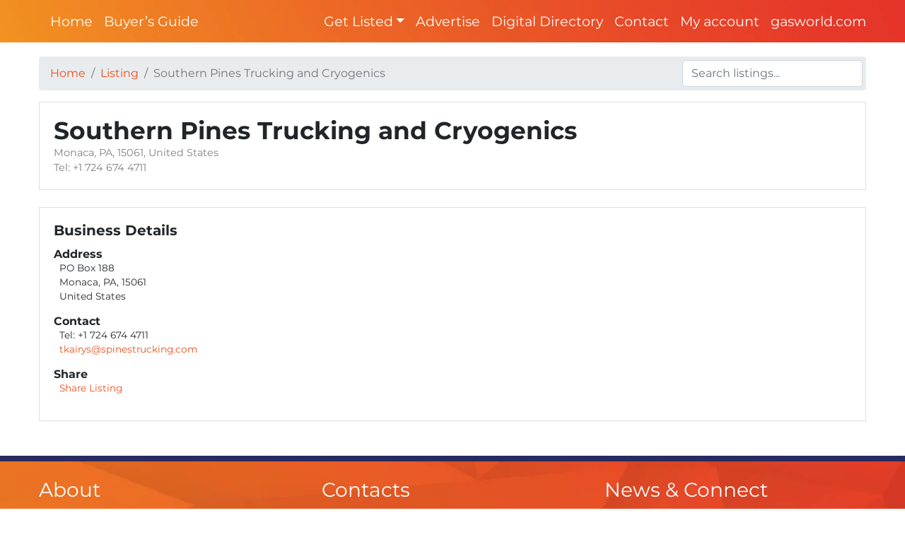

--- FILE ---
content_type: text/html; charset=UTF-8
request_url: https://www.gasworlddirectory.com/directory/southern-pines-trucking-and-cryogenics/60619.details
body_size: 9714
content:
<!DOCTYPE HTML>
<html lang="en">
<head>
    <!-- HTML:HEAD - META -->
    <meta charset="UTF-8">
    <meta name="viewport" content="width=device-width, initial-scale=1, shrink-to-fit=no">

    <!-- ======================================
                 HTML:HEAD - TITLE
         ====================================== -->
    <title>Directory Listing - Southern Pines Trucking and Cryogenics</title>

    <!-- SEO -->
    <meta name="description" content="">
    <meta property="og:type" content="business.business">
    <meta property="og:title" content="Directory">
    <meta property="og:url" content="https://www.gasworlddirectory.com/directory/southern-pines-trucking-and-cryogenics/60619.details">
    <meta property="og:description" content="">
    
    <meta property="business:contact_data:street_address" content="PO Box 188">
    <meta property="business:contact_data:locality" content="Monaca">
    <meta property="business:contact_data:region" content="PA">
    <meta property="business:contact_data:postal_code" content="15061">
    <meta property="business:contact_data:country_name" content="United States">
    <meta name="twitter:card" content="summary_large_image">
    <meta name="twitter:title" content="Directory">
    <meta name="twitter:description" content="">
    <meta name="twitter:image" content="">
    
    <!-- Links -->
    <link rel="canonical" href="https://www.gasworlddirectory.com/southern-pines-trucking-and-cryogenics/60619.details" />

    <!-- ======================================
            HTML:HEAD - FavIcons
     ====================================== -->
    
        <link rel="apple-touch-icon" sizes="57x57" href="https://www.gasworlddirectory.com/wp-content/themes/gwdir/assets/images/favicon/apple-icon-57x57.png">
        <link rel="apple-touch-icon" sizes="60x60" href="https://www.gasworlddirectory.com/wp-content/themes/gwdir/assets/images/favicon/apple-icon-60x60.png">
        <link rel="apple-touch-icon" sizes="72x72" href="https://www.gasworlddirectory.com/wp-content/themes/gwdir/assets/images/favicon/apple-icon-72x72.png">
        <link rel="apple-touch-icon" sizes="76x76" href="https://www.gasworlddirectory.com/wp-content/themes/gwdir/assets/images/favicon/apple-icon-76x76.png">
        <link rel="apple-touch-icon" sizes="114x114" href="https://www.gasworlddirectory.com/wp-content/themes/gwdir/assets/images/favicon/apple-icon-114x114.png">
        <link rel="apple-touch-icon" sizes="120x120" href="https://www.gasworlddirectory.com/wp-content/themes/gwdir/assets/images/favicon/apple-icon-120x120.png">
        <link rel="apple-touch-icon" sizes="144x144" href="https://www.gasworlddirectory.com/wp-content/themes/gwdir/assets/images/favicon/apple-icon-144x144.png">
        <link rel="apple-touch-icon" sizes="152x152" href="https://www.gasworlddirectory.com/wp-content/themes/gwdir/assets/images/favicon/apple-icon-152x152.png">
        <link rel="apple-touch-icon" sizes="180x180" href="https://www.gasworlddirectory.com/wp-content/themes/gwdir/assets/images/favicon/apple-icon-180x180.png">
        <link rel="icon" type="image/png" sizes="192x192"  href="https://www.gasworlddirectory.com/wp-content/themes/gwdir/assets/images/favicon/android-icon-192x192.png">
        <link rel="icon" type="image/png" sizes="32x32" href="https://www.gasworlddirectory.com/wp-content/themes/gwdir/assets/images/favicon/favicon-32x32.png">
        <link rel="icon" type="image/png" sizes="96x96" href="https://www.gasworlddirectory.com/wp-content/themes/gwdir/assets/images/favicon/favicon-96x96.png">
        <link rel="icon" type="image/png" sizes="16x16" href="https://www.gasworlddirectory.com/wp-content/themes/gwdir/assets/images/favicon/favicon-16x16.png">
        <link rel="manifest" href="https://www.gasworlddirectory.com/wp-content/themes/gwdir/assets/images/favicon/manifest.json">
        <meta name="msapplication-TileColor" content="#241D2F">
        <meta name="msapplication-TileImage" content="/ms-icon-144x144.png">
    
    <!-- ======================================
                HTML:HEAD - Stylesheets (CSS)
         ====================================== -->
    <link rel="stylesheet" type="text/css" href="https://www.gasworlddirectory.com/wp-content/themes/gwdir/assets/css/fix.css?c=1747400258" media='all'/>
<link rel="stylesheet" type="text/css" href="https://www.gasworlddirectory.com/wp-content/themes/gwdir/style.css?c=1689587096" media='all'/>

    <!-- ======================================
                HTML:HEAD - Google Analytics
         ====================================== -->
    <!-- Global site tag (gtag.js) - Google Analytics -->
<script async src="https://www.googletagmanager.com/gtag/js?id=UA-6432112-9" type="f8bfa7d7c78783bdbb5a2a22-text/javascript"></script>
<script async src="https://www.googletagmanager.com/gtag/js?id=G-37FVPD5EFM" type="f8bfa7d7c78783bdbb5a2a22-text/javascript"></script>
<script type="f8bfa7d7c78783bdbb5a2a22-text/javascript">'use strict';window.dataLayer=window.dataLayer||[];function gtag(){dataLayer.push(arguments)}gtag('js',new Date),gtag('config','UA-6432112-9'),gtag('config','UA-6432112-1'),gtag('config','G-37FVPD5EFM');</script>

<!-- Google Tag Manager -->
<script type="f8bfa7d7c78783bdbb5a2a22-text/javascript">(function(w,d,s,l,i){w[l]=w[l]||[];w[l].push({'gtm.start':
new Date().getTime(),event:'gtm.js'});var f=d.getElementsByTagName(s)[0],
j=d.createElement(s),dl=l!='dataLayer'?'&l='+l:'';j.async=true;j.src=
'https://www.googletagmanager.com/gtm.js?id='+i+dl;f.parentNode.insertBefore(j,f);
})(window,document,'script','dataLayer','GTM-PM5965S');</script>
<!-- End Google Tag Manager -->

    <!-- ======================================
                HTML:HEAD - IF IE9 HTML5JS
         ====================================== -->
    <!--[if lt IE 9]>
    <script type="text/javascript" src="https://cdnjs.cloudflare.com/ajax/libs/html5shiv/3.7.3/html5shiv.min.js"></script>
    <script type="text/javascript" src="https://cdnjs.cloudflare.com/ajax/libs/es6-shim/0.35.3/es6-shim.min.js"></script>
    <![endif]-->
	
	<!-- LeadForensics -->
	<script type="f8bfa7d7c78783bdbb5a2a22-text/javascript" src="https://secure.vols7feed.com/js/150010.js"></script>
	<noscript><img src="https://secure.vols7feed.com/150010.png" style="display:none;" /></noscript>

    <!-- Directory-Object -->
    <script type="f8bfa7d7c78783bdbb5a2a22-text/javascript">
        window.gwdir = {
            xhrCache: {},
            autoComplete: {},
            responsive: {
                padding: 0
            }
        }
    </script>

    <meta name='robots' content='max-image-preview:large' />
	<style>img:is([sizes="auto" i], [sizes^="auto," i]) { contain-intrinsic-size: 3000px 1500px }</style>
	<link rel='stylesheet' id='woocommerce-pdf-frontend-css-css' href='https://www.gasworlddirectory.com/wp-content/plugins/woocommerce-pdf-invoice/assets/css/woocommerce-pdf-frontend-css.css?ver=4.17.2' type='text/css' media='all' />
<link rel='stylesheet' id='wp-block-library-css' href='https://www.gasworlddirectory.com/wp-includes/css/dist/block-library/style.min.css?ver=6.8.3' type='text/css' media='all' />
<style id='classic-theme-styles-inline-css' type='text/css'>
/*! This file is auto-generated */
.wp-block-button__link{color:#fff;background-color:#32373c;border-radius:9999px;box-shadow:none;text-decoration:none;padding:calc(.667em + 2px) calc(1.333em + 2px);font-size:1.125em}.wp-block-file__button{background:#32373c;color:#fff;text-decoration:none}
</style>
<style id='global-styles-inline-css' type='text/css'>
:root{--wp--preset--aspect-ratio--square: 1;--wp--preset--aspect-ratio--4-3: 4/3;--wp--preset--aspect-ratio--3-4: 3/4;--wp--preset--aspect-ratio--3-2: 3/2;--wp--preset--aspect-ratio--2-3: 2/3;--wp--preset--aspect-ratio--16-9: 16/9;--wp--preset--aspect-ratio--9-16: 9/16;--wp--preset--color--black: #000000;--wp--preset--color--cyan-bluish-gray: #abb8c3;--wp--preset--color--white: #ffffff;--wp--preset--color--pale-pink: #f78da7;--wp--preset--color--vivid-red: #cf2e2e;--wp--preset--color--luminous-vivid-orange: #ff6900;--wp--preset--color--luminous-vivid-amber: #fcb900;--wp--preset--color--light-green-cyan: #7bdcb5;--wp--preset--color--vivid-green-cyan: #00d084;--wp--preset--color--pale-cyan-blue: #8ed1fc;--wp--preset--color--vivid-cyan-blue: #0693e3;--wp--preset--color--vivid-purple: #9b51e0;--wp--preset--gradient--vivid-cyan-blue-to-vivid-purple: linear-gradient(135deg,rgba(6,147,227,1) 0%,rgb(155,81,224) 100%);--wp--preset--gradient--light-green-cyan-to-vivid-green-cyan: linear-gradient(135deg,rgb(122,220,180) 0%,rgb(0,208,130) 100%);--wp--preset--gradient--luminous-vivid-amber-to-luminous-vivid-orange: linear-gradient(135deg,rgba(252,185,0,1) 0%,rgba(255,105,0,1) 100%);--wp--preset--gradient--luminous-vivid-orange-to-vivid-red: linear-gradient(135deg,rgba(255,105,0,1) 0%,rgb(207,46,46) 100%);--wp--preset--gradient--very-light-gray-to-cyan-bluish-gray: linear-gradient(135deg,rgb(238,238,238) 0%,rgb(169,184,195) 100%);--wp--preset--gradient--cool-to-warm-spectrum: linear-gradient(135deg,rgb(74,234,220) 0%,rgb(151,120,209) 20%,rgb(207,42,186) 40%,rgb(238,44,130) 60%,rgb(251,105,98) 80%,rgb(254,248,76) 100%);--wp--preset--gradient--blush-light-purple: linear-gradient(135deg,rgb(255,206,236) 0%,rgb(152,150,240) 100%);--wp--preset--gradient--blush-bordeaux: linear-gradient(135deg,rgb(254,205,165) 0%,rgb(254,45,45) 50%,rgb(107,0,62) 100%);--wp--preset--gradient--luminous-dusk: linear-gradient(135deg,rgb(255,203,112) 0%,rgb(199,81,192) 50%,rgb(65,88,208) 100%);--wp--preset--gradient--pale-ocean: linear-gradient(135deg,rgb(255,245,203) 0%,rgb(182,227,212) 50%,rgb(51,167,181) 100%);--wp--preset--gradient--electric-grass: linear-gradient(135deg,rgb(202,248,128) 0%,rgb(113,206,126) 100%);--wp--preset--gradient--midnight: linear-gradient(135deg,rgb(2,3,129) 0%,rgb(40,116,252) 100%);--wp--preset--font-size--small: 13px;--wp--preset--font-size--medium: 20px;--wp--preset--font-size--large: 36px;--wp--preset--font-size--x-large: 42px;--wp--preset--spacing--20: 0.44rem;--wp--preset--spacing--30: 0.67rem;--wp--preset--spacing--40: 1rem;--wp--preset--spacing--50: 1.5rem;--wp--preset--spacing--60: 2.25rem;--wp--preset--spacing--70: 3.38rem;--wp--preset--spacing--80: 5.06rem;--wp--preset--shadow--natural: 6px 6px 9px rgba(0, 0, 0, 0.2);--wp--preset--shadow--deep: 12px 12px 50px rgba(0, 0, 0, 0.4);--wp--preset--shadow--sharp: 6px 6px 0px rgba(0, 0, 0, 0.2);--wp--preset--shadow--outlined: 6px 6px 0px -3px rgba(255, 255, 255, 1), 6px 6px rgba(0, 0, 0, 1);--wp--preset--shadow--crisp: 6px 6px 0px rgba(0, 0, 0, 1);}:where(.is-layout-flex){gap: 0.5em;}:where(.is-layout-grid){gap: 0.5em;}body .is-layout-flex{display: flex;}.is-layout-flex{flex-wrap: wrap;align-items: center;}.is-layout-flex > :is(*, div){margin: 0;}body .is-layout-grid{display: grid;}.is-layout-grid > :is(*, div){margin: 0;}:where(.wp-block-columns.is-layout-flex){gap: 2em;}:where(.wp-block-columns.is-layout-grid){gap: 2em;}:where(.wp-block-post-template.is-layout-flex){gap: 1.25em;}:where(.wp-block-post-template.is-layout-grid){gap: 1.25em;}.has-black-color{color: var(--wp--preset--color--black) !important;}.has-cyan-bluish-gray-color{color: var(--wp--preset--color--cyan-bluish-gray) !important;}.has-white-color{color: var(--wp--preset--color--white) !important;}.has-pale-pink-color{color: var(--wp--preset--color--pale-pink) !important;}.has-vivid-red-color{color: var(--wp--preset--color--vivid-red) !important;}.has-luminous-vivid-orange-color{color: var(--wp--preset--color--luminous-vivid-orange) !important;}.has-luminous-vivid-amber-color{color: var(--wp--preset--color--luminous-vivid-amber) !important;}.has-light-green-cyan-color{color: var(--wp--preset--color--light-green-cyan) !important;}.has-vivid-green-cyan-color{color: var(--wp--preset--color--vivid-green-cyan) !important;}.has-pale-cyan-blue-color{color: var(--wp--preset--color--pale-cyan-blue) !important;}.has-vivid-cyan-blue-color{color: var(--wp--preset--color--vivid-cyan-blue) !important;}.has-vivid-purple-color{color: var(--wp--preset--color--vivid-purple) !important;}.has-black-background-color{background-color: var(--wp--preset--color--black) !important;}.has-cyan-bluish-gray-background-color{background-color: var(--wp--preset--color--cyan-bluish-gray) !important;}.has-white-background-color{background-color: var(--wp--preset--color--white) !important;}.has-pale-pink-background-color{background-color: var(--wp--preset--color--pale-pink) !important;}.has-vivid-red-background-color{background-color: var(--wp--preset--color--vivid-red) !important;}.has-luminous-vivid-orange-background-color{background-color: var(--wp--preset--color--luminous-vivid-orange) !important;}.has-luminous-vivid-amber-background-color{background-color: var(--wp--preset--color--luminous-vivid-amber) !important;}.has-light-green-cyan-background-color{background-color: var(--wp--preset--color--light-green-cyan) !important;}.has-vivid-green-cyan-background-color{background-color: var(--wp--preset--color--vivid-green-cyan) !important;}.has-pale-cyan-blue-background-color{background-color: var(--wp--preset--color--pale-cyan-blue) !important;}.has-vivid-cyan-blue-background-color{background-color: var(--wp--preset--color--vivid-cyan-blue) !important;}.has-vivid-purple-background-color{background-color: var(--wp--preset--color--vivid-purple) !important;}.has-black-border-color{border-color: var(--wp--preset--color--black) !important;}.has-cyan-bluish-gray-border-color{border-color: var(--wp--preset--color--cyan-bluish-gray) !important;}.has-white-border-color{border-color: var(--wp--preset--color--white) !important;}.has-pale-pink-border-color{border-color: var(--wp--preset--color--pale-pink) !important;}.has-vivid-red-border-color{border-color: var(--wp--preset--color--vivid-red) !important;}.has-luminous-vivid-orange-border-color{border-color: var(--wp--preset--color--luminous-vivid-orange) !important;}.has-luminous-vivid-amber-border-color{border-color: var(--wp--preset--color--luminous-vivid-amber) !important;}.has-light-green-cyan-border-color{border-color: var(--wp--preset--color--light-green-cyan) !important;}.has-vivid-green-cyan-border-color{border-color: var(--wp--preset--color--vivid-green-cyan) !important;}.has-pale-cyan-blue-border-color{border-color: var(--wp--preset--color--pale-cyan-blue) !important;}.has-vivid-cyan-blue-border-color{border-color: var(--wp--preset--color--vivid-cyan-blue) !important;}.has-vivid-purple-border-color{border-color: var(--wp--preset--color--vivid-purple) !important;}.has-vivid-cyan-blue-to-vivid-purple-gradient-background{background: var(--wp--preset--gradient--vivid-cyan-blue-to-vivid-purple) !important;}.has-light-green-cyan-to-vivid-green-cyan-gradient-background{background: var(--wp--preset--gradient--light-green-cyan-to-vivid-green-cyan) !important;}.has-luminous-vivid-amber-to-luminous-vivid-orange-gradient-background{background: var(--wp--preset--gradient--luminous-vivid-amber-to-luminous-vivid-orange) !important;}.has-luminous-vivid-orange-to-vivid-red-gradient-background{background: var(--wp--preset--gradient--luminous-vivid-orange-to-vivid-red) !important;}.has-very-light-gray-to-cyan-bluish-gray-gradient-background{background: var(--wp--preset--gradient--very-light-gray-to-cyan-bluish-gray) !important;}.has-cool-to-warm-spectrum-gradient-background{background: var(--wp--preset--gradient--cool-to-warm-spectrum) !important;}.has-blush-light-purple-gradient-background{background: var(--wp--preset--gradient--blush-light-purple) !important;}.has-blush-bordeaux-gradient-background{background: var(--wp--preset--gradient--blush-bordeaux) !important;}.has-luminous-dusk-gradient-background{background: var(--wp--preset--gradient--luminous-dusk) !important;}.has-pale-ocean-gradient-background{background: var(--wp--preset--gradient--pale-ocean) !important;}.has-electric-grass-gradient-background{background: var(--wp--preset--gradient--electric-grass) !important;}.has-midnight-gradient-background{background: var(--wp--preset--gradient--midnight) !important;}.has-small-font-size{font-size: var(--wp--preset--font-size--small) !important;}.has-medium-font-size{font-size: var(--wp--preset--font-size--medium) !important;}.has-large-font-size{font-size: var(--wp--preset--font-size--large) !important;}.has-x-large-font-size{font-size: var(--wp--preset--font-size--x-large) !important;}
:where(.wp-block-post-template.is-layout-flex){gap: 1.25em;}:where(.wp-block-post-template.is-layout-grid){gap: 1.25em;}
:where(.wp-block-columns.is-layout-flex){gap: 2em;}:where(.wp-block-columns.is-layout-grid){gap: 2em;}
:root :where(.wp-block-pullquote){font-size: 1.5em;line-height: 1.6;}
</style>
<link rel='stylesheet' id='wc-aelia-cs-frontend-css' href='https://www.gasworlddirectory.com/wp-content/plugins/woocommerce-aelia-currencyswitcher/src/design/css/frontend.css?ver=5.2.6.250212' type='text/css' media='all' />
<link rel='stylesheet' id='woocommerce-layout-css' href='https://www.gasworlddirectory.com/wp-content/plugins/woocommerce/assets/css/woocommerce-layout.css?ver=10.1.3' type='text/css' media='all' />
<link rel='stylesheet' id='woocommerce-smallscreen-css' href='https://www.gasworlddirectory.com/wp-content/plugins/woocommerce/assets/css/woocommerce-smallscreen.css?ver=10.1.3' type='text/css' media='only screen and (max-width: 768px)' />
<link rel='stylesheet' id='woocommerce-general-css' href='https://www.gasworlddirectory.com/wp-content/plugins/woocommerce/assets/css/woocommerce.css?ver=10.1.3' type='text/css' media='all' />
<style id='woocommerce-inline-inline-css' type='text/css'>
.woocommerce form .form-row .required { visibility: visible; }
</style>
<link rel='stylesheet' id='brands-styles-css' href='https://www.gasworlddirectory.com/wp-content/plugins/woocommerce/assets/css/brands.css?ver=10.1.3' type='text/css' media='all' />
	<noscript><style>.woocommerce-product-gallery{ opacity: 1 !important; }</style></noscript>
			<style type="text/css" id="wp-custom-css">
			#myAccountDropdown { display: none; }

.woocommerce {
	.col-1,
	.col-2 {
		max-width: 100%;
	}
}

.woocommerce {
	.woocommerce-MyAccount-navigation,
	.woocommerce-MyAccount-content {
		flex: 1 1 48%;
		max-width: 48%;
		
		@media(max-width: 768.99px) {
			flex: 1 1 100%;
			max-width: 100%;
		}
	}
	
	&:has(.woocommerce-MyAccount-navigation) {
		display: flex;
		flex-direction: row;
		align-items: flex-start;
		justify-content: space-between;
	}
	
	.form-row {
		display: block;
	}
}

.woocommerce-product-gallery {
	opacity: 1 !important;
}		</style>
		</head>
<body class=" ">
<!-- Google Tag Manager (noscript) -->
<noscript><iframe src="https://www.googletagmanager.com/ns.html?id=GTM-PM5965S"
height="0" width="0" style="display:none;visibility:hidden"></iframe></noscript>
<!-- End Google Tag Manager (noscript) -->

<!-- Navigation -->
<nav class="navbar navbar-expand-lg navbar-directory navbar-static-top ">
    <a class="navbar-brand" href="/" title="home">
        <span class="d-block d-lg-none"><b>gas</b>world Directory</span>
    </a>

    <button class="navbar-toggler ml-auto" type="button" data-toggle="collapse" data-target="#gwdirnav" aria-controls="gwdirnav" aria-expanded="false" aria-label="Toggle navigation">
        <span class="navbar-toggler-icon"></span>
    </button>

    <div class="container">
        <div class="collapse navbar-collapse" id="gwdirnav">

            <ul class="navbar-nav mr-auto">
                                <li class="nav-item">
                    <a class="nav-link" href="https://www.gasworlddirectory.com" title="Home">Home</a>
                </li>
                                <li class="nav-item">
                    <a class='nav-link' href='/?dtype=nabg' title='Switch to the Buyer’s Guide'>Buyer’s Guide</a>                </li>
            </ul>


            <ul id="menu-directory" class="nav navbar-nav ml-auto"><li itemscope="itemscope" itemtype="https://www.schema.org/SiteNavigationElement" id="menu-item-5423" class="menu-item menu-item-type-custom menu-item-object-custom menu-item-has-children dropdown menu-item-5423 nav-item"><a title="Get Listed" href="#" data-toggle="dropdown" aria-haspopup="true" aria-expanded="false" class="dropdown-toggle nav-link" id="menu-item-dropdown-5423">Get Listed</a>
<ul class="dropdown-menu" aria-labelledby="menu-item-dropdown-5423" role="menu">
	<li itemscope="itemscope" itemtype="https://www.schema.org/SiteNavigationElement" id="menu-item-8392" class="menu-item menu-item-type-post_type menu-item-object-page menu-item-8392 nav-item"><a title="Get Listed" href="https://www.gasworlddirectory.com/get-listed/" class="dropdown-item">Get Listed</a></li>
	<li itemscope="itemscope" itemtype="https://www.schema.org/SiteNavigationElement" id="menu-item-8426" class="menu-item menu-item-type-post_type menu-item-object-page menu-item-8426 nav-item"><a title="Print Edition" href="https://www.gasworlddirectory.com/print-edition/" class="dropdown-item">Print Edition</a></li>
	<li itemscope="itemscope" itemtype="https://www.schema.org/SiteNavigationElement" id="menu-item-8394" class="menu-item menu-item-type-post_type menu-item-object-page menu-item-8394 nav-item"><a title="Enquire Now" href="https://www.gasworlddirectory.com/enquire-now/" class="dropdown-item">Enquire Now</a></li>
</ul>
</li>
<li itemscope="itemscope" itemtype="https://www.schema.org/SiteNavigationElement" id="menu-item-11995" class="menu-item menu-item-type-custom menu-item-object-custom menu-item-11995 nav-item"><a title="Advertise" href="https://www.gasworld.com/advertise/media-guides/" class="nav-link">Advertise</a></li>
<li itemscope="itemscope" itemtype="https://www.schema.org/SiteNavigationElement" id="menu-item-10260" class="menu-item menu-item-type-custom menu-item-object-custom menu-item-10260 nav-item"><a title="Digital Directory" href="https://www.gasworld.com/story/global-directory-2025-26/" class="nav-link">Digital Directory</a></li>
<li itemscope="itemscope" itemtype="https://www.schema.org/SiteNavigationElement" id="menu-item-8414" class="menu-item menu-item-type-post_type menu-item-object-page menu-item-8414 nav-item"><a title="Contact" href="https://www.gasworlddirectory.com/contact/" class="nav-link">Contact</a></li>
<li itemscope="itemscope" itemtype="https://www.schema.org/SiteNavigationElement" id="menu-item-13406" class="menu-item menu-item-type-post_type menu-item-object-page menu-item-13406 nav-item"><a title="My account" href="https://www.gasworlddirectory.com/my-account/" class="nav-link">My account</a></li>
<li itemscope="itemscope" itemtype="https://www.schema.org/SiteNavigationElement" id="menu-item-7377" class="menu-item menu-item-type-custom menu-item-object-custom menu-item-7377 nav-item"><a title="gasworld.com" href="https://gasworld.com/" class="nav-link">gasworld.com</a></li>
</ul>
                            <ul class="navbar-nav">
                    <li class="nav-item dropdown ">
                        <a class="nav-link dropdown-toggle no-underline" href="#" id="myAccountDropdown" data-toggle="dropdown" aria-haspopup="true" aria-expanded="false">
                            <i class="fal fa-user"></i>                         </a>
                        <div class="dropdown-menu dropdown-menu-right span-underline" aria-labelledby="myAccountDropdown">
                                                            <a class="dropdown-item" href="/my-account/login"><i class="fal fa-sign-in-alt"></i> <span>Sign in</span></a>
                                                                <a class="dropdown-item" href="/my-account/register"><i class="fal fa-user-plus"></i> <span>Register</span></a>
                                                                                    </div>
                    </li>
                </ul>
                    </div>
    </div>
</nav>


<div role="main" class="container">
    <!-- Breadcrumbs -->
    <section class="listing">
        <nav aria-label="breadcrumb">
            <ol class="breadcrumb">
                <li class="breadcrumb-item"><a href="/" title="Home">Home</a></li>
                <li class="breadcrumb-item" aria-current="page"><a href="/search/" title="Listings & Search">Listing</a></li>
                <li class="breadcrumb-item breadcrumb-item-name active" aria-current="page">Southern Pines Trucking and Cryogenics</li>
                <li class="breadcrumb-item-input-right">
                    <div class="breadcrumb-item-relative">
                        <form action="/search/" method="GET">
                            <input type="text" class="form-control" id="fp-input-search" name="qkeyword" title="Search Listings" data-search-position="listing" placeholder="Search listings..." data-autocomplete-menuclass="autocomplete-suggestion--search">
                            <i class="fas fa-spinner fa-pulse fa-breadcrumb-search--loader collapse" aria-label="Fetching results..." id="fa-input-search--loader"></i>
                        </form>
                    </div>
                </li>
            </ol>
        </nav>
    </section>

    <div class="listing" data-listingid="3550">
        <!-- Header -->
        
        <!-- Listing-Header -->
        
<div class="listing--header">
    <div class="card mb-4">
        <div class="card-body">
            <div class="row">
                <!-- Logo -->
                
                <!-- Description & Address -->
                <div class="col-12 col-md-9 mb-2 mb-md-0">
                    <div class="listing--header-info">
                        <h1 class="m-0"><b>Southern Pines Trucking and Cryogenics</b></h1>
                        <p class="addressline">Monaca, PA, 15061, United States</p>
                        <p class="addressline">Tel: +1 724 674 4711</p>
                                            </div>
                </div>

                <!-- Call To Action -->
                <div class="col-12 col-md-3 mb-2 mb-md-0">
                    <div class="listing--header-cta">
                                                                    </div>
                </div>
            </div>
        </div>
    </div>
</div>
        <!-- Content & Description -->

        <!-- Panels -->
        <div class="row">
            <div class="collapse">
                <div class="card mb-4">
                    <div class="card-body" id="listing-description">
                        <h5 class="card-title text-bold">Southern Pines Trucking and Cryogenics</h5>
                                            </div>
                </div>
            </div>

            <div class="col-12 col-lg-12 col-xl-12">
                <div class="card mb-4">
                    <div class="card-body" id="listing-details">
                        <h5 class="card-title text-bold">Business Details</h5>
                        <div class="listing--details">
                            <div class="row equal">
                                <div class="col-12 col-md-12">
                                    <div class="listing-details-block">
                                        <h5>Address</h5>
                                        <ul class="listing-details-block--list">
                                            <li>PO Box 188</li><li>Monaca, PA, 15061</li><li>United States</li>                                        </ul>
                                    </div>

                                    <!-- Contact -->
                                                                        <div class="listing-details-block">
                                        <h5>Contact</h5>
                                        <ul class="listing-details-block--list">
                                            <li>Tel: +1 724 674 4711<li><li><a href='https://www.gasworlddirectory.com/directory/southern-pines-trucking-and-cryogenics/60619.details?t=mail&d=mailto%3Atkairys%40spinestrucking.com&p=contact' title='Email the Recipient'><span class="__cf_email__" data-cfemail="45312e242c373c360536352c2b2036313730262e2c2b226b262a28">[email&#160;protected]</span></a><li>                                        </ul>
                                    </div>
                                    
                                    <!-- SocialMedia -->
                                    
                                    <!-- Share -->
                                    <div class="listing-details-block">
                                        <h5>Share</h5>
                                        <ul class="listing-details-block--list">
                                            <li><a href="#gwd-listing-modal-share" data-toggle="modal" data-listing-share="shareListing">Share Listing</a></li>

                                                                                    </ul>
                                    </div>
                                </div>

                                                            </div>
                        </div>
                    </div>
                </div>
            </div>
        </div>

        <!-- Media -->
        <div class="row ">
            <!-- Images -->
            
            <!-- Videos -->
            
            <!-- Files -->
                    </div>

        <!-- Categories -->
        
        <!-- Listing-Footer -->
            </div>
</div>

<!-- Listing Additions -->
<!-- Listings Sharing Modal -->
<div class="modal fade" id="gwd-listing-modal-share" tabindex="-1" role="dialog" aria-labelledby="gwd-listing-modal-share" aria-hidden="true">
    <div class="modal-dialog" role="document">
        <div class="modal-content">
            <div class="modal-header">
                <h5 class="modal-title" id="gwd-listing-modal-share">Share Southern Pines Trucking and Cryogenics</h5>
                <button type="button" class="close" data-dismiss="modal" aria-label="Close">
                    <span aria-hidden="true">&times;</span>
                </button>
            </div>
            <div class="modal-body">
                <form id="gwi-listing-modal-share-form" data-form-action="listing/shareListing" data-form-listingid="3550" data-form-directorytype="directory">
                    <div class="form-group required">
                        <label for="share_your_name">Your name</label>
                        <input type="text" class="form-control" id="share_your_name" name="share_your_name" placeholder="Firstname Lastname" required>
                    </div>
                    <div class="form-group required">
                        <label for="share_your_email">Your email address</label>
                        <input type="email" class="form-control" id="share_your_email" name="share_your_email" placeholder="first.last@gasworld.com" required>
                    </div>
                    <div class="form-group required">
                        <label for="share_recipient_email">Recipient’s email address</label>
                        <input type="email" class="form-control" id="share_recipient_email" name="share_recipient_email" placeholder="jane.doe@gasworld.com" required>
                    </div>
                    <div class="form-group required">
                        <label for="share_recipient_message">Your Message</label>
                        <textarea class="form-control" id="share_recipient_email" name="share_recipient_message" placeholder="" rows="5" required></textarea>
                    </div>
                    <button type="submit" class="btn btn-primary">Submit</button>
                </form>
            </div>
        </div>
    </div>
</div><!-- Listings Sharing Modal -->
<div class="modal fade" id="gwd-listing-modal-contact" tabindex="-1" role="dialog" aria-labelledby="gwd-listing-modal-contact" aria-hidden="true">
    <div class="modal-dialog" role="document">
        <div class="modal-content">
            <div class="modal-header">
                <h5 class="modal-title" id="gwd-listing-modal-contact-head">Contact Southern Pines Trucking and Cryogenics</h5>
                <button type="button" class="close" data-dismiss="modal" aria-label="Close">
                    <span aria-hidden="true">&times;</span>
                </button>
            </div>
            <div class="modal-body">
                <form id="gwi-listing-modal-contact-form" data-form-action="listing/contactCompany" data-form-listingid="3550" data-form-directorytype="directory">
                    <div class="form-group required">
                        <label for="contact_company_name">Name</label>
                        <input type="text" class="form-control" id="contact_company_name" name="contact_company_name" placeholder="Firstname Lastname" required>
                    </div>
                    <div class="form-group required">
                        <label for="contact_company_email">E-Mail Address</label>
                        <input type="email" class="form-control" id="contact_company_email" name="contact_company_email" placeholder="first.last@gasworld.com" required>
                    </div>
                    <div class="form-group">
                        <label for="contact_company_company">Company</label>
                        <input type="text" class="form-control" id="contact_company_company" name="contact_company_company" placeholder="">
                    </div>
                    <div class="form-group">
                        <label for="contact_company_phoneno">Phone No.</label>
                        <input type="text" class="form-control" id="contact_company_phoneno" name="contact_company_phoneno" placeholder="">
                    </div>
                    <div class="form-group">
                        <label for="contact_company_request">Request</label>
                        <select id="contact_company_request" class="form-control" name="contact_company_request">
                            <option value="Make an enquiry" selected>Make an enquiry</option>
                            <option value="Request a catalogue">Request a catalogue</option>
                            <option value="Get a quote">Get a quote</option>
                        </select>
                    </div>
                    <div class="form-group required">
                        <label for="share_recipient_message">Your Message</label>
                        <textarea class="form-control" id="contact_company_message" name="contact_company_message" placeholder="" rows="5" required></textarea>
                    </div>
                    <div class="form-group">
            <div class="h-captcha" data-sitekey="88baa535-ba69-4c65-ad3b-3c3650844a44"></div>
        </div>                    <button type="submit" class="btn btn-primary">Contact Company</button>
                </form>
                <script data-cfasync="false" src="/cdn-cgi/scripts/5c5dd728/cloudflare-static/email-decode.min.js"></script><script src="https://www.hCaptcha.com/1/api.js" async defer type="f8bfa7d7c78783bdbb5a2a22-text/javascript"></script>            </div>
        </div>
    </div>
</div>
<!-- Backdrop -->
<div id="gw-backdrop" class="gw-backdrop "></div>

<!-- Overlay Loader -->
<div id="gw-loader" class="gw-loader">
    <div class="gw-loader--wrapper">
        <div class="fa-3x">
            <i class="fas fa-circle-notch fa-spin"></i>
            Please wait...
            <span class="gw-loader--close">
                <a href="#/" data-gw-loader="close">Close</a>
            </span>
        </div>
    </div>
</div>

<!-- Back To Top -->
<div id="gw-backtotop" class="gw-backtotop">
    <a href="#" title="Click here to scroll back to the top!">
        <i class="fas fa-chevron-circle-up fa-3x"></i>
    </a>
</div>

<!-- Footer -->
<footer class="footer-directory p-4">
    <div class="container">
        <div class="row">
            <!-- Organiser Details -->
            <div class="col-md-4">
                <h3>About</h3>

                <!-- Logo -->
                <a href="https://gasworld.com/" title="gasworld.com">
                    <img src="https://www.gasworlddirectory.com/wp-content/themes/gwdir/assets/images/gasworld-logo-web.png" alt="gw-logo" class="img-fluid">
                </a>

                <!-- Break -->
                <br>

                <p>
                                            An all-inclusive, worldwide guide to the industrial gas market.
                        Find the information of companies across the globe for every
                        industrial gas sector.
                                    </p>

                <p>
                    <a href="https://gasworld.com/" title="gasworld website"><b>gas</b>world.com</a>
                </p>
            </div>

            <!-- Contacts -->
            <div class="col-md-4">
                <h3>Contacts</h3>

                <!-- E-Mail -->
                <div class="row contact-text">
                    <div class="col-12 col-lg-3">Email:</div>
                    <div class="col-12 col-lg-9"><a href="/cdn-cgi/l/email-protection#c6afa8a0a986a1a7b5b1a9b4aaa2e8a5a9ab" title='Email the Recipient'><span class="__cf_email__" data-cfemail="deb7b0b8b19eb9bfada9b1acb2baf0bdb1b3">[email&#160;protected]</span></a><br></div>
                    <div class="clearfix"></div>
                </div>

                <!-- Break -->
                <br>

                <!-- Tel -->
                <div class="row contact-text">
                    <div class="col-xs-3">Tel:</div>
                    <div class="col-xs-9">+44 1872 227905</div>
                    <div class="col-xs-3">Fax:</div>
                    <div class="col-xs-9">+44 1872 260668</div>
                    <div class="clearfix"></div>
                </div>

                <!-- Break -->
                <br>
            </div>

            <!-- Free for Now -->
            <div class="col-md-4">
                <h3>News &amp; Connect</h3>

                <!-- List of Social Media -->
                <div class="row">
                    <div class="col-md-12">
                        <a href="https://twitter.com/gasworld" title="gasworld's Twitter profile"><i class="fab fa-twitter-square fa-3x" aria-hidden="true"></i></a>
                        <a href="https://www.linkedin.com/company/gasworld-com-ltd/" title="gasworld's linkedin profile"><i class="fab fa-linkedin fa-3x" aria-hidden="true"></i></a>
                    </div>
                </div>

                <!-- Break -->
                <br>

                <!-- Sign up for more -->
                <p>
                    You can <a href="https://www.gasworld.com/my-account/" title="Subscribe to our newsletters"><u>sign up</u> on <b>gas</b>world.com</a> for news &amp; more.
                </p>

                <div class="gws-theme-certifications" style="margin-bottom: 1rem;"><div><img src="https://www.gasworld.com/wp-content/files/2023/04/cyberessential_cert_50x60.png" loading="lazy" alt="Cyberessential Certification" width="50" height="60"></div></div>
            </div>
        </div>
        <div class="row">
            <div class="col-12">
                <ul class='inline-list footer-bottom-list forceLeft'><li class='list-inline-item'><a href='https://www.gasworld.com/advertise/media-guides/' target='_self' title='Advertise'>Advertise</a></li><li class='list-inline-item'><a href='https://www.gasworlddirectory.com/print-edition/' target='_self' title='Print Edition'>Print Edition</a></li><li class='list-inline-item'><a href='/contact/' target='_self' title='Contact'>Contact</a></li><li class='list-inline-item'><a href='https://www.gasworlddirectory.com/basket/' target='_self' title='Cart'>Cart</a></li><li class='list-inline-item'><a href='/my-account/' target='_self' title='Account'>Account</a></li><li class='list-inline-item'><a href='/terms-conditions/' target='_self' title='Terms & Conditions'>Terms & Conditions</a></li><li class='list-inline-item'><a href='/privacy-policy/' target='_self' title='Privacy'>Privacy</a></li><li class='list-inline-item'><a href='https://gasworlddirectory.com/sitemap.xml' target='_self' title='Sitemap'>Sitemap</a></li></ul>            </div>
        </div>
    </div>
</footer>

<script data-cfasync="false" src="/cdn-cgi/scripts/5c5dd728/cloudflare-static/email-decode.min.js"></script><script type="f8bfa7d7c78783bdbb5a2a22-text/javascript" src='https://www.gasworlddirectory.com/wp-content/themes/gwdir/assets/js/moment.min.js?c=1676466490' defer 1></script>
<script type="f8bfa7d7c78783bdbb5a2a22-text/javascript" src='https://www.gasworlddirectory.com/wp-content/themes/gwdir/assets/js/moment-tz.min.js?c=1676465845' defer 1></script>
<script type="f8bfa7d7c78783bdbb5a2a22-text/javascript" src='https://www.gasworlddirectory.com/wp-content/themes/gwdir/assets/js/app.gen.js?c=1758815255' defer 1></script>
<script type="f8bfa7d7c78783bdbb5a2a22-text/javascript" src='https://kit.fontawesome.com/68f9c1bd22.js' async></script><script type="speculationrules">
{"prefetch":[{"source":"document","where":{"and":[{"href_matches":"\/*"},{"not":{"href_matches":["\/wp-*.php","\/wp-admin\/*","\/files\/a81855a8ca\/*","\/wp-content\/*","\/wp-content\/plugins\/*","\/wp-content\/themes\/gwdir\/*","\/*\\?(.+)"]}},{"not":{"selector_matches":"a[rel~=\"nofollow\"]"}},{"not":{"selector_matches":".no-prefetch, .no-prefetch a"}}]},"eagerness":"conservative"}]}
</script>
<link rel='stylesheet' id='wc-blocks-style-css' href='https://www.gasworlddirectory.com/wp-content/plugins/woocommerce/assets/client/blocks/wc-blocks.css?ver=wc-10.1.3' type='text/css' media='all' />
<script type="f8bfa7d7c78783bdbb5a2a22-text/javascript" src="https://www.gasworlddirectory.com/wp-content/plugins/woocommerce/assets/js/sourcebuster/sourcebuster.min.js?ver=10.1.3" id="sourcebuster-js-js"></script>
<script type="f8bfa7d7c78783bdbb5a2a22-text/javascript" id="wc-order-attribution-js-extra">
/* <![CDATA[ */
var wc_order_attribution = {"params":{"lifetime":1.0e-5,"session":30,"base64":false,"ajaxurl":"https:\/\/www.gasworlddirectory.com\/wp-admin\/admin-ajax.php","prefix":"wc_order_attribution_","allowTracking":true},"fields":{"source_type":"current.typ","referrer":"current_add.rf","utm_campaign":"current.cmp","utm_source":"current.src","utm_medium":"current.mdm","utm_content":"current.cnt","utm_id":"current.id","utm_term":"current.trm","utm_source_platform":"current.plt","utm_creative_format":"current.fmt","utm_marketing_tactic":"current.tct","session_entry":"current_add.ep","session_start_time":"current_add.fd","session_pages":"session.pgs","session_count":"udata.vst","user_agent":"udata.uag"}};
/* ]]> */
</script>
<script type="f8bfa7d7c78783bdbb5a2a22-text/javascript" src="https://www.gasworlddirectory.com/wp-content/plugins/woocommerce/assets/js/frontend/order-attribution.min.js?ver=10.1.3" id="wc-order-attribution-js"></script>

<!-- Start Force24 tracking -->
<script type="f8bfa7d7c78783bdbb5a2a22-text/javascript">
    ! function (f, o, r, c, e, _2, _4) {
        f.Force24Object = e, f[e] = f[e] || function () {
            (f[e].q = f[e].q || []).push(arguments)
        }, f[e].l = 1 * new Date,
            _2 = o.createElement(r), _4 = o.getElementsByTagName(r)[0], _2.async = 1,
            _2.src = c, _4.parentNode.insertBefore(_2, _4)
    }(window, document, "script",
        "//tracking1.force24.co.uk/tracking/V2/main.min.js", "f24");
    f24("create", "670306c5-636c-4ae2-a5da-bc0c9a8dda83");
    f24("send", "pageview");
    f24("cookieAnonymous", true);
    f24("formMap", [{
        selector: "form#amgdir-form",
        meta: {
            id: "amgdir-form",
            name: "amgdir-form",
            f24name: "amgdir-form"
        },
        fields: {
            FirstName: "firstname",
            LastName: "lastname",
            Salutation: "title",
            CompanyName: "company",
            PhoneNumber: "telephone",
            EmailAddress: "email"
        },
        marketingList: "a577e1d9-4e7b-48cf-b569-9fc6e81f3e73"
    }]);
</script>
<!-- End Force24 tracking -->

<!-- Display Directory Type -->
<script type="f8bfa7d7c78783bdbb5a2a22-text/javascript">
    window['_gwd_type'] = 'Directory';
    var waitForGTAMax = 100;
    var waitForGTAN = 0;
    var waitForGTA = setInterval(function() {
        if(typeof gtag === 'function') {
            var dirType = window['_gwd_type'] || 'Unknown';
            gtag('event', 'Directory', { event_category: dirType, event_label: 'Directory Check', value: null, non_interaction: true });
            clearInterval(waitForGTA);
            console.log('GTAG: Directory Checked');
            return false;
        }

        // Bail if we have exceeded the checks
        if (waitForGTAN >= waitForGTAMax) {
            clearInterval(waitForGTA);
            return false;
        }

        waitForGTAN++;
    }, 100);
</script>
<script src="/cdn-cgi/scripts/7d0fa10a/cloudflare-static/rocket-loader.min.js" data-cf-settings="f8bfa7d7c78783bdbb5a2a22-|49" defer></script><script defer src="https://static.cloudflareinsights.com/beacon.min.js/vcd15cbe7772f49c399c6a5babf22c1241717689176015" integrity="sha512-ZpsOmlRQV6y907TI0dKBHq9Md29nnaEIPlkf84rnaERnq6zvWvPUqr2ft8M1aS28oN72PdrCzSjY4U6VaAw1EQ==" data-cf-beacon='{"version":"2024.11.0","token":"20884ae2e4ac46bd8ab2be614b3b9d2a","server_timing":{"name":{"cfCacheStatus":true,"cfEdge":true,"cfExtPri":true,"cfL4":true,"cfOrigin":true,"cfSpeedBrain":true},"location_startswith":null}}' crossorigin="anonymous"></script>
</body>
</html>


--- FILE ---
content_type: text/css
request_url: https://www.gasworlddirectory.com/wp-content/themes/gwdir/style.css?c=1689587096
body_size: 46584
content:
@charset "UTF-8";
/*!
Theme Name: gw Directory v2
Theme URI: https://directories.gasworld.com
Author: Dennis Juengling @ gasworld.com
Author URI: https://gasworld.com/
Description: gasworld Directory v2 - Reimagined for 2019
Version: 2.0b, 2023-07-17
License: GNU General Public License v2 or lat1er1
License URI: http://www.gnu.org/licenses/gpl-2.0.html
Tags: gasworld, directory, responsive, bootstrap, mobile-first, industrial-gases, modern, 2018
Text Domain: gwdir v2
*/
/**
 * monochromatic($color, shade (-4, +4)
 *
 * This allows us to get monochromatic colours
 * given by the main colour. We should only use up to 4 and -4
 * but does support up to 9 (black/white)
 *
 * @since 0.1
 * @return {color|hex}
 */
:root {
  --color: #000;
}

[data-aos][data-aos][data-aos-duration="50"], body[data-aos-duration="50"] [data-aos] {
  transition-duration: 50ms;
}

[data-aos][data-aos][data-aos-delay="50"], body[data-aos-delay="50"] [data-aos] {
  transition-delay: 0;
}

[data-aos][data-aos][data-aos-delay="50"].aos-animate, body[data-aos-delay="50"] [data-aos].aos-animate {
  transition-delay: 50ms;
}

[data-aos][data-aos][data-aos-duration="100"], body[data-aos-duration="100"] [data-aos] {
  transition-duration: 0.1s;
}

[data-aos][data-aos][data-aos-delay="100"], body[data-aos-delay="100"] [data-aos] {
  transition-delay: 0;
}

[data-aos][data-aos][data-aos-delay="100"].aos-animate, body[data-aos-delay="100"] [data-aos].aos-animate {
  transition-delay: 0.1s;
}

[data-aos][data-aos][data-aos-duration="150"], body[data-aos-duration="150"] [data-aos] {
  transition-duration: 0.15s;
}

[data-aos][data-aos][data-aos-delay="150"], body[data-aos-delay="150"] [data-aos] {
  transition-delay: 0;
}

[data-aos][data-aos][data-aos-delay="150"].aos-animate, body[data-aos-delay="150"] [data-aos].aos-animate {
  transition-delay: 0.15s;
}

[data-aos][data-aos][data-aos-duration="200"], body[data-aos-duration="200"] [data-aos] {
  transition-duration: 0.2s;
}

[data-aos][data-aos][data-aos-delay="200"], body[data-aos-delay="200"] [data-aos] {
  transition-delay: 0;
}

[data-aos][data-aos][data-aos-delay="200"].aos-animate, body[data-aos-delay="200"] [data-aos].aos-animate {
  transition-delay: 0.2s;
}

[data-aos][data-aos][data-aos-duration="250"], body[data-aos-duration="250"] [data-aos] {
  transition-duration: 0.25s;
}

[data-aos][data-aos][data-aos-delay="250"], body[data-aos-delay="250"] [data-aos] {
  transition-delay: 0;
}

[data-aos][data-aos][data-aos-delay="250"].aos-animate, body[data-aos-delay="250"] [data-aos].aos-animate {
  transition-delay: 0.25s;
}

[data-aos][data-aos][data-aos-duration="300"], body[data-aos-duration="300"] [data-aos] {
  transition-duration: 0.3s;
}

[data-aos][data-aos][data-aos-delay="300"], body[data-aos-delay="300"] [data-aos] {
  transition-delay: 0;
}

[data-aos][data-aos][data-aos-delay="300"].aos-animate, body[data-aos-delay="300"] [data-aos].aos-animate {
  transition-delay: 0.3s;
}

[data-aos][data-aos][data-aos-duration="350"], body[data-aos-duration="350"] [data-aos] {
  transition-duration: 0.35s;
}

[data-aos][data-aos][data-aos-delay="350"], body[data-aos-delay="350"] [data-aos] {
  transition-delay: 0;
}

[data-aos][data-aos][data-aos-delay="350"].aos-animate, body[data-aos-delay="350"] [data-aos].aos-animate {
  transition-delay: 0.35s;
}

[data-aos][data-aos][data-aos-duration="400"], body[data-aos-duration="400"] [data-aos] {
  transition-duration: 0.4s;
}

[data-aos][data-aos][data-aos-delay="400"], body[data-aos-delay="400"] [data-aos] {
  transition-delay: 0;
}

[data-aos][data-aos][data-aos-delay="400"].aos-animate, body[data-aos-delay="400"] [data-aos].aos-animate {
  transition-delay: 0.4s;
}

[data-aos][data-aos][data-aos-duration="450"], body[data-aos-duration="450"] [data-aos] {
  transition-duration: 0.45s;
}

[data-aos][data-aos][data-aos-delay="450"], body[data-aos-delay="450"] [data-aos] {
  transition-delay: 0;
}

[data-aos][data-aos][data-aos-delay="450"].aos-animate, body[data-aos-delay="450"] [data-aos].aos-animate {
  transition-delay: 0.45s;
}

[data-aos][data-aos][data-aos-duration="500"], body[data-aos-duration="500"] [data-aos] {
  transition-duration: 0.5s;
}

[data-aos][data-aos][data-aos-delay="500"], body[data-aos-delay="500"] [data-aos] {
  transition-delay: 0;
}

[data-aos][data-aos][data-aos-delay="500"].aos-animate, body[data-aos-delay="500"] [data-aos].aos-animate {
  transition-delay: 0.5s;
}

[data-aos][data-aos][data-aos-duration="550"], body[data-aos-duration="550"] [data-aos] {
  transition-duration: 0.55s;
}

[data-aos][data-aos][data-aos-delay="550"], body[data-aos-delay="550"] [data-aos] {
  transition-delay: 0;
}

[data-aos][data-aos][data-aos-delay="550"].aos-animate, body[data-aos-delay="550"] [data-aos].aos-animate {
  transition-delay: 0.55s;
}

[data-aos][data-aos][data-aos-duration="600"], body[data-aos-duration="600"] [data-aos] {
  transition-duration: 0.6s;
}

[data-aos][data-aos][data-aos-delay="600"], body[data-aos-delay="600"] [data-aos] {
  transition-delay: 0;
}

[data-aos][data-aos][data-aos-delay="600"].aos-animate, body[data-aos-delay="600"] [data-aos].aos-animate {
  transition-delay: 0.6s;
}

[data-aos][data-aos][data-aos-duration="650"], body[data-aos-duration="650"] [data-aos] {
  transition-duration: 0.65s;
}

[data-aos][data-aos][data-aos-delay="650"], body[data-aos-delay="650"] [data-aos] {
  transition-delay: 0;
}

[data-aos][data-aos][data-aos-delay="650"].aos-animate, body[data-aos-delay="650"] [data-aos].aos-animate {
  transition-delay: 0.65s;
}

[data-aos][data-aos][data-aos-duration="700"], body[data-aos-duration="700"] [data-aos] {
  transition-duration: 0.7s;
}

[data-aos][data-aos][data-aos-delay="700"], body[data-aos-delay="700"] [data-aos] {
  transition-delay: 0;
}

[data-aos][data-aos][data-aos-delay="700"].aos-animate, body[data-aos-delay="700"] [data-aos].aos-animate {
  transition-delay: 0.7s;
}

[data-aos][data-aos][data-aos-duration="750"], body[data-aos-duration="750"] [data-aos] {
  transition-duration: 0.75s;
}

[data-aos][data-aos][data-aos-delay="750"], body[data-aos-delay="750"] [data-aos] {
  transition-delay: 0;
}

[data-aos][data-aos][data-aos-delay="750"].aos-animate, body[data-aos-delay="750"] [data-aos].aos-animate {
  transition-delay: 0.75s;
}

[data-aos][data-aos][data-aos-duration="800"], body[data-aos-duration="800"] [data-aos] {
  transition-duration: 0.8s;
}

[data-aos][data-aos][data-aos-delay="800"], body[data-aos-delay="800"] [data-aos] {
  transition-delay: 0;
}

[data-aos][data-aos][data-aos-delay="800"].aos-animate, body[data-aos-delay="800"] [data-aos].aos-animate {
  transition-delay: 0.8s;
}

[data-aos][data-aos][data-aos-duration="850"], body[data-aos-duration="850"] [data-aos] {
  transition-duration: 0.85s;
}

[data-aos][data-aos][data-aos-delay="850"], body[data-aos-delay="850"] [data-aos] {
  transition-delay: 0;
}

[data-aos][data-aos][data-aos-delay="850"].aos-animate, body[data-aos-delay="850"] [data-aos].aos-animate {
  transition-delay: 0.85s;
}

[data-aos][data-aos][data-aos-duration="900"], body[data-aos-duration="900"] [data-aos] {
  transition-duration: 0.9s;
}

[data-aos][data-aos][data-aos-delay="900"], body[data-aos-delay="900"] [data-aos] {
  transition-delay: 0;
}

[data-aos][data-aos][data-aos-delay="900"].aos-animate, body[data-aos-delay="900"] [data-aos].aos-animate {
  transition-delay: 0.9s;
}

[data-aos][data-aos][data-aos-duration="950"], body[data-aos-duration="950"] [data-aos] {
  transition-duration: 0.95s;
}

[data-aos][data-aos][data-aos-delay="950"], body[data-aos-delay="950"] [data-aos] {
  transition-delay: 0;
}

[data-aos][data-aos][data-aos-delay="950"].aos-animate, body[data-aos-delay="950"] [data-aos].aos-animate {
  transition-delay: 0.95s;
}

[data-aos][data-aos][data-aos-duration="1000"], body[data-aos-duration="1000"] [data-aos] {
  transition-duration: 1s;
}

[data-aos][data-aos][data-aos-delay="1000"], body[data-aos-delay="1000"] [data-aos] {
  transition-delay: 0;
}

[data-aos][data-aos][data-aos-delay="1000"].aos-animate, body[data-aos-delay="1000"] [data-aos].aos-animate {
  transition-delay: 1s;
}

[data-aos][data-aos][data-aos-duration="1050"], body[data-aos-duration="1050"] [data-aos] {
  transition-duration: 1.05s;
}

[data-aos][data-aos][data-aos-delay="1050"], body[data-aos-delay="1050"] [data-aos] {
  transition-delay: 0;
}

[data-aos][data-aos][data-aos-delay="1050"].aos-animate, body[data-aos-delay="1050"] [data-aos].aos-animate {
  transition-delay: 1.05s;
}

[data-aos][data-aos][data-aos-duration="1100"], body[data-aos-duration="1100"] [data-aos] {
  transition-duration: 1.1s;
}

[data-aos][data-aos][data-aos-delay="1100"], body[data-aos-delay="1100"] [data-aos] {
  transition-delay: 0;
}

[data-aos][data-aos][data-aos-delay="1100"].aos-animate, body[data-aos-delay="1100"] [data-aos].aos-animate {
  transition-delay: 1.1s;
}

[data-aos][data-aos][data-aos-duration="1150"], body[data-aos-duration="1150"] [data-aos] {
  transition-duration: 1.15s;
}

[data-aos][data-aos][data-aos-delay="1150"], body[data-aos-delay="1150"] [data-aos] {
  transition-delay: 0;
}

[data-aos][data-aos][data-aos-delay="1150"].aos-animate, body[data-aos-delay="1150"] [data-aos].aos-animate {
  transition-delay: 1.15s;
}

[data-aos][data-aos][data-aos-duration="1200"], body[data-aos-duration="1200"] [data-aos] {
  transition-duration: 1.2s;
}

[data-aos][data-aos][data-aos-delay="1200"], body[data-aos-delay="1200"] [data-aos] {
  transition-delay: 0;
}

[data-aos][data-aos][data-aos-delay="1200"].aos-animate, body[data-aos-delay="1200"] [data-aos].aos-animate {
  transition-delay: 1.2s;
}

[data-aos][data-aos][data-aos-duration="1250"], body[data-aos-duration="1250"] [data-aos] {
  transition-duration: 1.25s;
}

[data-aos][data-aos][data-aos-delay="1250"], body[data-aos-delay="1250"] [data-aos] {
  transition-delay: 0;
}

[data-aos][data-aos][data-aos-delay="1250"].aos-animate, body[data-aos-delay="1250"] [data-aos].aos-animate {
  transition-delay: 1.25s;
}

[data-aos][data-aos][data-aos-duration="1300"], body[data-aos-duration="1300"] [data-aos] {
  transition-duration: 1.3s;
}

[data-aos][data-aos][data-aos-delay="1300"], body[data-aos-delay="1300"] [data-aos] {
  transition-delay: 0;
}

[data-aos][data-aos][data-aos-delay="1300"].aos-animate, body[data-aos-delay="1300"] [data-aos].aos-animate {
  transition-delay: 1.3s;
}

[data-aos][data-aos][data-aos-duration="1350"], body[data-aos-duration="1350"] [data-aos] {
  transition-duration: 1.35s;
}

[data-aos][data-aos][data-aos-delay="1350"], body[data-aos-delay="1350"] [data-aos] {
  transition-delay: 0;
}

[data-aos][data-aos][data-aos-delay="1350"].aos-animate, body[data-aos-delay="1350"] [data-aos].aos-animate {
  transition-delay: 1.35s;
}

[data-aos][data-aos][data-aos-duration="1400"], body[data-aos-duration="1400"] [data-aos] {
  transition-duration: 1.4s;
}

[data-aos][data-aos][data-aos-delay="1400"], body[data-aos-delay="1400"] [data-aos] {
  transition-delay: 0;
}

[data-aos][data-aos][data-aos-delay="1400"].aos-animate, body[data-aos-delay="1400"] [data-aos].aos-animate {
  transition-delay: 1.4s;
}

[data-aos][data-aos][data-aos-duration="1450"], body[data-aos-duration="1450"] [data-aos] {
  transition-duration: 1.45s;
}

[data-aos][data-aos][data-aos-delay="1450"], body[data-aos-delay="1450"] [data-aos] {
  transition-delay: 0;
}

[data-aos][data-aos][data-aos-delay="1450"].aos-animate, body[data-aos-delay="1450"] [data-aos].aos-animate {
  transition-delay: 1.45s;
}

[data-aos][data-aos][data-aos-duration="1500"], body[data-aos-duration="1500"] [data-aos] {
  transition-duration: 1.5s;
}

[data-aos][data-aos][data-aos-delay="1500"], body[data-aos-delay="1500"] [data-aos] {
  transition-delay: 0;
}

[data-aos][data-aos][data-aos-delay="1500"].aos-animate, body[data-aos-delay="1500"] [data-aos].aos-animate {
  transition-delay: 1.5s;
}

[data-aos][data-aos][data-aos-duration="1550"], body[data-aos-duration="1550"] [data-aos] {
  transition-duration: 1.55s;
}

[data-aos][data-aos][data-aos-delay="1550"], body[data-aos-delay="1550"] [data-aos] {
  transition-delay: 0;
}

[data-aos][data-aos][data-aos-delay="1550"].aos-animate, body[data-aos-delay="1550"] [data-aos].aos-animate {
  transition-delay: 1.55s;
}

[data-aos][data-aos][data-aos-duration="1600"], body[data-aos-duration="1600"] [data-aos] {
  transition-duration: 1.6s;
}

[data-aos][data-aos][data-aos-delay="1600"], body[data-aos-delay="1600"] [data-aos] {
  transition-delay: 0;
}

[data-aos][data-aos][data-aos-delay="1600"].aos-animate, body[data-aos-delay="1600"] [data-aos].aos-animate {
  transition-delay: 1.6s;
}

[data-aos][data-aos][data-aos-duration="1650"], body[data-aos-duration="1650"] [data-aos] {
  transition-duration: 1.65s;
}

[data-aos][data-aos][data-aos-delay="1650"], body[data-aos-delay="1650"] [data-aos] {
  transition-delay: 0;
}

[data-aos][data-aos][data-aos-delay="1650"].aos-animate, body[data-aos-delay="1650"] [data-aos].aos-animate {
  transition-delay: 1.65s;
}

[data-aos][data-aos][data-aos-duration="1700"], body[data-aos-duration="1700"] [data-aos] {
  transition-duration: 1.7s;
}

[data-aos][data-aos][data-aos-delay="1700"], body[data-aos-delay="1700"] [data-aos] {
  transition-delay: 0;
}

[data-aos][data-aos][data-aos-delay="1700"].aos-animate, body[data-aos-delay="1700"] [data-aos].aos-animate {
  transition-delay: 1.7s;
}

[data-aos][data-aos][data-aos-duration="1750"], body[data-aos-duration="1750"] [data-aos] {
  transition-duration: 1.75s;
}

[data-aos][data-aos][data-aos-delay="1750"], body[data-aos-delay="1750"] [data-aos] {
  transition-delay: 0;
}

[data-aos][data-aos][data-aos-delay="1750"].aos-animate, body[data-aos-delay="1750"] [data-aos].aos-animate {
  transition-delay: 1.75s;
}

[data-aos][data-aos][data-aos-duration="1800"], body[data-aos-duration="1800"] [data-aos] {
  transition-duration: 1.8s;
}

[data-aos][data-aos][data-aos-delay="1800"], body[data-aos-delay="1800"] [data-aos] {
  transition-delay: 0;
}

[data-aos][data-aos][data-aos-delay="1800"].aos-animate, body[data-aos-delay="1800"] [data-aos].aos-animate {
  transition-delay: 1.8s;
}

[data-aos][data-aos][data-aos-duration="1850"], body[data-aos-duration="1850"] [data-aos] {
  transition-duration: 1.85s;
}

[data-aos][data-aos][data-aos-delay="1850"], body[data-aos-delay="1850"] [data-aos] {
  transition-delay: 0;
}

[data-aos][data-aos][data-aos-delay="1850"].aos-animate, body[data-aos-delay="1850"] [data-aos].aos-animate {
  transition-delay: 1.85s;
}

[data-aos][data-aos][data-aos-duration="1900"], body[data-aos-duration="1900"] [data-aos] {
  transition-duration: 1.9s;
}

[data-aos][data-aos][data-aos-delay="1900"], body[data-aos-delay="1900"] [data-aos] {
  transition-delay: 0;
}

[data-aos][data-aos][data-aos-delay="1900"].aos-animate, body[data-aos-delay="1900"] [data-aos].aos-animate {
  transition-delay: 1.9s;
}

[data-aos][data-aos][data-aos-duration="1950"], body[data-aos-duration="1950"] [data-aos] {
  transition-duration: 1.95s;
}

[data-aos][data-aos][data-aos-delay="1950"], body[data-aos-delay="1950"] [data-aos] {
  transition-delay: 0;
}

[data-aos][data-aos][data-aos-delay="1950"].aos-animate, body[data-aos-delay="1950"] [data-aos].aos-animate {
  transition-delay: 1.95s;
}

[data-aos][data-aos][data-aos-duration="2000"], body[data-aos-duration="2000"] [data-aos] {
  transition-duration: 2s;
}

[data-aos][data-aos][data-aos-delay="2000"], body[data-aos-delay="2000"] [data-aos] {
  transition-delay: 0;
}

[data-aos][data-aos][data-aos-delay="2000"].aos-animate, body[data-aos-delay="2000"] [data-aos].aos-animate {
  transition-delay: 2s;
}

[data-aos][data-aos][data-aos-duration="2050"], body[data-aos-duration="2050"] [data-aos] {
  transition-duration: 2.05s;
}

[data-aos][data-aos][data-aos-delay="2050"], body[data-aos-delay="2050"] [data-aos] {
  transition-delay: 0;
}

[data-aos][data-aos][data-aos-delay="2050"].aos-animate, body[data-aos-delay="2050"] [data-aos].aos-animate {
  transition-delay: 2.05s;
}

[data-aos][data-aos][data-aos-duration="2100"], body[data-aos-duration="2100"] [data-aos] {
  transition-duration: 2.1s;
}

[data-aos][data-aos][data-aos-delay="2100"], body[data-aos-delay="2100"] [data-aos] {
  transition-delay: 0;
}

[data-aos][data-aos][data-aos-delay="2100"].aos-animate, body[data-aos-delay="2100"] [data-aos].aos-animate {
  transition-delay: 2.1s;
}

[data-aos][data-aos][data-aos-duration="2150"], body[data-aos-duration="2150"] [data-aos] {
  transition-duration: 2.15s;
}

[data-aos][data-aos][data-aos-delay="2150"], body[data-aos-delay="2150"] [data-aos] {
  transition-delay: 0;
}

[data-aos][data-aos][data-aos-delay="2150"].aos-animate, body[data-aos-delay="2150"] [data-aos].aos-animate {
  transition-delay: 2.15s;
}

[data-aos][data-aos][data-aos-duration="2200"], body[data-aos-duration="2200"] [data-aos] {
  transition-duration: 2.2s;
}

[data-aos][data-aos][data-aos-delay="2200"], body[data-aos-delay="2200"] [data-aos] {
  transition-delay: 0;
}

[data-aos][data-aos][data-aos-delay="2200"].aos-animate, body[data-aos-delay="2200"] [data-aos].aos-animate {
  transition-delay: 2.2s;
}

[data-aos][data-aos][data-aos-duration="2250"], body[data-aos-duration="2250"] [data-aos] {
  transition-duration: 2.25s;
}

[data-aos][data-aos][data-aos-delay="2250"], body[data-aos-delay="2250"] [data-aos] {
  transition-delay: 0;
}

[data-aos][data-aos][data-aos-delay="2250"].aos-animate, body[data-aos-delay="2250"] [data-aos].aos-animate {
  transition-delay: 2.25s;
}

[data-aos][data-aos][data-aos-duration="2300"], body[data-aos-duration="2300"] [data-aos] {
  transition-duration: 2.3s;
}

[data-aos][data-aos][data-aos-delay="2300"], body[data-aos-delay="2300"] [data-aos] {
  transition-delay: 0;
}

[data-aos][data-aos][data-aos-delay="2300"].aos-animate, body[data-aos-delay="2300"] [data-aos].aos-animate {
  transition-delay: 2.3s;
}

[data-aos][data-aos][data-aos-duration="2350"], body[data-aos-duration="2350"] [data-aos] {
  transition-duration: 2.35s;
}

[data-aos][data-aos][data-aos-delay="2350"], body[data-aos-delay="2350"] [data-aos] {
  transition-delay: 0;
}

[data-aos][data-aos][data-aos-delay="2350"].aos-animate, body[data-aos-delay="2350"] [data-aos].aos-animate {
  transition-delay: 2.35s;
}

[data-aos][data-aos][data-aos-duration="2400"], body[data-aos-duration="2400"] [data-aos] {
  transition-duration: 2.4s;
}

[data-aos][data-aos][data-aos-delay="2400"], body[data-aos-delay="2400"] [data-aos] {
  transition-delay: 0;
}

[data-aos][data-aos][data-aos-delay="2400"].aos-animate, body[data-aos-delay="2400"] [data-aos].aos-animate {
  transition-delay: 2.4s;
}

[data-aos][data-aos][data-aos-duration="2450"], body[data-aos-duration="2450"] [data-aos] {
  transition-duration: 2.45s;
}

[data-aos][data-aos][data-aos-delay="2450"], body[data-aos-delay="2450"] [data-aos] {
  transition-delay: 0;
}

[data-aos][data-aos][data-aos-delay="2450"].aos-animate, body[data-aos-delay="2450"] [data-aos].aos-animate {
  transition-delay: 2.45s;
}

[data-aos][data-aos][data-aos-duration="2500"], body[data-aos-duration="2500"] [data-aos] {
  transition-duration: 2.5s;
}

[data-aos][data-aos][data-aos-delay="2500"], body[data-aos-delay="2500"] [data-aos] {
  transition-delay: 0;
}

[data-aos][data-aos][data-aos-delay="2500"].aos-animate, body[data-aos-delay="2500"] [data-aos].aos-animate {
  transition-delay: 2.5s;
}

[data-aos][data-aos][data-aos-duration="2550"], body[data-aos-duration="2550"] [data-aos] {
  transition-duration: 2.55s;
}

[data-aos][data-aos][data-aos-delay="2550"], body[data-aos-delay="2550"] [data-aos] {
  transition-delay: 0;
}

[data-aos][data-aos][data-aos-delay="2550"].aos-animate, body[data-aos-delay="2550"] [data-aos].aos-animate {
  transition-delay: 2.55s;
}

[data-aos][data-aos][data-aos-duration="2600"], body[data-aos-duration="2600"] [data-aos] {
  transition-duration: 2.6s;
}

[data-aos][data-aos][data-aos-delay="2600"], body[data-aos-delay="2600"] [data-aos] {
  transition-delay: 0;
}

[data-aos][data-aos][data-aos-delay="2600"].aos-animate, body[data-aos-delay="2600"] [data-aos].aos-animate {
  transition-delay: 2.6s;
}

[data-aos][data-aos][data-aos-duration="2650"], body[data-aos-duration="2650"] [data-aos] {
  transition-duration: 2.65s;
}

[data-aos][data-aos][data-aos-delay="2650"], body[data-aos-delay="2650"] [data-aos] {
  transition-delay: 0;
}

[data-aos][data-aos][data-aos-delay="2650"].aos-animate, body[data-aos-delay="2650"] [data-aos].aos-animate {
  transition-delay: 2.65s;
}

[data-aos][data-aos][data-aos-duration="2700"], body[data-aos-duration="2700"] [data-aos] {
  transition-duration: 2.7s;
}

[data-aos][data-aos][data-aos-delay="2700"], body[data-aos-delay="2700"] [data-aos] {
  transition-delay: 0;
}

[data-aos][data-aos][data-aos-delay="2700"].aos-animate, body[data-aos-delay="2700"] [data-aos].aos-animate {
  transition-delay: 2.7s;
}

[data-aos][data-aos][data-aos-duration="2750"], body[data-aos-duration="2750"] [data-aos] {
  transition-duration: 2.75s;
}

[data-aos][data-aos][data-aos-delay="2750"], body[data-aos-delay="2750"] [data-aos] {
  transition-delay: 0;
}

[data-aos][data-aos][data-aos-delay="2750"].aos-animate, body[data-aos-delay="2750"] [data-aos].aos-animate {
  transition-delay: 2.75s;
}

[data-aos][data-aos][data-aos-duration="2800"], body[data-aos-duration="2800"] [data-aos] {
  transition-duration: 2.8s;
}

[data-aos][data-aos][data-aos-delay="2800"], body[data-aos-delay="2800"] [data-aos] {
  transition-delay: 0;
}

[data-aos][data-aos][data-aos-delay="2800"].aos-animate, body[data-aos-delay="2800"] [data-aos].aos-animate {
  transition-delay: 2.8s;
}

[data-aos][data-aos][data-aos-duration="2850"], body[data-aos-duration="2850"] [data-aos] {
  transition-duration: 2.85s;
}

[data-aos][data-aos][data-aos-delay="2850"], body[data-aos-delay="2850"] [data-aos] {
  transition-delay: 0;
}

[data-aos][data-aos][data-aos-delay="2850"].aos-animate, body[data-aos-delay="2850"] [data-aos].aos-animate {
  transition-delay: 2.85s;
}

[data-aos][data-aos][data-aos-duration="2900"], body[data-aos-duration="2900"] [data-aos] {
  transition-duration: 2.9s;
}

[data-aos][data-aos][data-aos-delay="2900"], body[data-aos-delay="2900"] [data-aos] {
  transition-delay: 0;
}

[data-aos][data-aos][data-aos-delay="2900"].aos-animate, body[data-aos-delay="2900"] [data-aos].aos-animate {
  transition-delay: 2.9s;
}

[data-aos][data-aos][data-aos-duration="2950"], body[data-aos-duration="2950"] [data-aos] {
  transition-duration: 2.95s;
}

[data-aos][data-aos][data-aos-delay="2950"], body[data-aos-delay="2950"] [data-aos] {
  transition-delay: 0;
}

[data-aos][data-aos][data-aos-delay="2950"].aos-animate, body[data-aos-delay="2950"] [data-aos].aos-animate {
  transition-delay: 2.95s;
}

[data-aos][data-aos][data-aos-duration="3000"], body[data-aos-duration="3000"] [data-aos] {
  transition-duration: 3s;
}

[data-aos][data-aos][data-aos-delay="3000"], body[data-aos-delay="3000"] [data-aos] {
  transition-delay: 0;
}

[data-aos][data-aos][data-aos-delay="3000"].aos-animate, body[data-aos-delay="3000"] [data-aos].aos-animate {
  transition-delay: 3s;
}

[data-aos][data-aos][data-aos-easing=linear], body[data-aos-easing=linear] [data-aos] {
  transition-timing-function: cubic-bezier(0.25, 0.25, 0.75, 0.75);
}

[data-aos][data-aos][data-aos-easing=ease], body[data-aos-easing=ease] [data-aos] {
  transition-timing-function: ease;
}

[data-aos][data-aos][data-aos-easing=ease-in], body[data-aos-easing=ease-in] [data-aos] {
  transition-timing-function: ease-in;
}

[data-aos][data-aos][data-aos-easing=ease-out], body[data-aos-easing=ease-out] [data-aos] {
  transition-timing-function: ease-out;
}

[data-aos][data-aos][data-aos-easing=ease-in-out], body[data-aos-easing=ease-in-out] [data-aos] {
  transition-timing-function: ease-in-out;
}

[data-aos][data-aos][data-aos-easing=ease-in-back], body[data-aos-easing=ease-in-back] [data-aos] {
  transition-timing-function: cubic-bezier(0.6, -0.28, 0.735, 0.045);
}

[data-aos][data-aos][data-aos-easing=ease-out-back], body[data-aos-easing=ease-out-back] [data-aos] {
  transition-timing-function: cubic-bezier(0.175, 0.885, 0.32, 1.275);
}

[data-aos][data-aos][data-aos-easing=ease-in-out-back], body[data-aos-easing=ease-in-out-back] [data-aos] {
  transition-timing-function: cubic-bezier(0.68, -0.55, 0.265, 1.55);
}

[data-aos][data-aos][data-aos-easing=ease-in-sine], body[data-aos-easing=ease-in-sine] [data-aos] {
  transition-timing-function: cubic-bezier(0.47, 0, 0.745, 0.715);
}

[data-aos][data-aos][data-aos-easing=ease-out-sine], body[data-aos-easing=ease-out-sine] [data-aos] {
  transition-timing-function: cubic-bezier(0.39, 0.575, 0.565, 1);
}

[data-aos][data-aos][data-aos-easing=ease-in-out-sine], body[data-aos-easing=ease-in-out-sine] [data-aos] {
  transition-timing-function: cubic-bezier(0.445, 0.05, 0.55, 0.95);
}

[data-aos][data-aos][data-aos-easing=ease-in-quad], body[data-aos-easing=ease-in-quad] [data-aos] {
  transition-timing-function: cubic-bezier(0.55, 0.085, 0.68, 0.53);
}

[data-aos][data-aos][data-aos-easing=ease-out-quad], body[data-aos-easing=ease-out-quad] [data-aos] {
  transition-timing-function: cubic-bezier(0.25, 0.46, 0.45, 0.94);
}

[data-aos][data-aos][data-aos-easing=ease-in-out-quad], body[data-aos-easing=ease-in-out-quad] [data-aos] {
  transition-timing-function: cubic-bezier(0.455, 0.03, 0.515, 0.955);
}

[data-aos][data-aos][data-aos-easing=ease-in-cubic], body[data-aos-easing=ease-in-cubic] [data-aos] {
  transition-timing-function: cubic-bezier(0.55, 0.085, 0.68, 0.53);
}

[data-aos][data-aos][data-aos-easing=ease-out-cubic], body[data-aos-easing=ease-out-cubic] [data-aos] {
  transition-timing-function: cubic-bezier(0.25, 0.46, 0.45, 0.94);
}

[data-aos][data-aos][data-aos-easing=ease-in-out-cubic], body[data-aos-easing=ease-in-out-cubic] [data-aos] {
  transition-timing-function: cubic-bezier(0.455, 0.03, 0.515, 0.955);
}

[data-aos][data-aos][data-aos-easing=ease-in-quart], body[data-aos-easing=ease-in-quart] [data-aos] {
  transition-timing-function: cubic-bezier(0.55, 0.085, 0.68, 0.53);
}

[data-aos][data-aos][data-aos-easing=ease-out-quart], body[data-aos-easing=ease-out-quart] [data-aos] {
  transition-timing-function: cubic-bezier(0.25, 0.46, 0.45, 0.94);
}

[data-aos][data-aos][data-aos-easing=ease-in-out-quart], body[data-aos-easing=ease-in-out-quart] [data-aos] {
  transition-timing-function: cubic-bezier(0.455, 0.03, 0.515, 0.955);
}

[data-aos^=fade][data-aos^=fade] {
  opacity: 0;
  transition-property: opacity, transform;
}

[data-aos^=fade][data-aos^=fade].aos-animate {
  opacity: 1;
  transform: translateZ(0);
}

[data-aos=fade-up] {
  transform: translate3d(0, 100px, 0);
}

[data-aos=fade-down] {
  transform: translate3d(0, -100px, 0);
}

[data-aos=fade-right] {
  transform: translate3d(-100px, 0, 0);
}

[data-aos=fade-left] {
  transform: translate3d(100px, 0, 0);
}

[data-aos=fade-up-right] {
  transform: translate3d(-100px, 100px, 0);
}

[data-aos=fade-up-left] {
  transform: translate3d(100px, 100px, 0);
}

[data-aos=fade-down-right] {
  transform: translate3d(-100px, -100px, 0);
}

[data-aos=fade-down-left] {
  transform: translate3d(100px, -100px, 0);
}

[data-aos^=zoom][data-aos^=zoom] {
  opacity: 0;
  transition-property: opacity, transform;
}

[data-aos^=zoom][data-aos^=zoom].aos-animate {
  opacity: 1;
  transform: translateZ(0) scale(1);
}

[data-aos=zoom-in] {
  transform: scale(0.6);
}

[data-aos=zoom-in-up] {
  transform: translate3d(0, 100px, 0) scale(0.6);
}

[data-aos=zoom-in-down] {
  transform: translate3d(0, -100px, 0) scale(0.6);
}

[data-aos=zoom-in-right] {
  transform: translate3d(-100px, 0, 0) scale(0.6);
}

[data-aos=zoom-in-left] {
  transform: translate3d(100px, 0, 0) scale(0.6);
}

[data-aos=zoom-out] {
  transform: scale(1.2);
}

[data-aos=zoom-out-up] {
  transform: translate3d(0, 100px, 0) scale(1.2);
}

[data-aos=zoom-out-down] {
  transform: translate3d(0, -100px, 0) scale(1.2);
}

[data-aos=zoom-out-right] {
  transform: translate3d(-100px, 0, 0) scale(1.2);
}

[data-aos=zoom-out-left] {
  transform: translate3d(100px, 0, 0) scale(1.2);
}

[data-aos^=slide][data-aos^=slide] {
  transition-property: transform;
}

[data-aos^=slide][data-aos^=slide].aos-animate {
  transform: translateZ(0);
}

[data-aos=slide-up] {
  transform: translate3d(0, 100%, 0);
}

[data-aos=slide-down] {
  transform: translate3d(0, -100%, 0);
}

[data-aos=slide-right] {
  transform: translate3d(-100%, 0, 0);
}

[data-aos=slide-left] {
  transform: translate3d(100%, 0, 0);
}

[data-aos^=flip][data-aos^=flip] {
  backface-visibility: hidden;
  transition-property: transform;
}

[data-aos=flip-left] {
  transform: perspective(2500px) rotateY(-100deg);
}

[data-aos=flip-left].aos-animate {
  transform: perspective(2500px) rotateY(0);
}

[data-aos=flip-right] {
  transform: perspective(2500px) rotateY(100deg);
}

[data-aos=flip-right].aos-animate {
  transform: perspective(2500px) rotateY(0);
}

[data-aos=flip-up] {
  transform: perspective(2500px) rotateX(-100deg);
}

[data-aos=flip-up].aos-animate {
  transform: perspective(2500px) rotateX(0);
}

[data-aos=flip-down] {
  transform: perspective(2500px) rotateX(100deg);
}

[data-aos=flip-down].aos-animate {
  transform: perspective(2500px) rotateX(0);
} /*!
 * Bootstrap v4.1.3 (https://getbootstrap.com/)
 * Copyright 2011-2018 The Bootstrap Authors
 * Copyright 2011-2018 Twitter, Inc.
 * Licensed under MIT (https://github.com/twbs/bootstrap/blob/master/LICENSE)
 */
:root {
  --blue: #007bff;
  --indigo: #6610f2;
  --purple: #6f42c1;
  --pink: #e83e8c;
  --red: #dc3545;
  --orange: #fd7e14;
  --yellow: #ffc107;
  --green: #28a745;
  --teal: #20c997;
  --cyan: #17a2b8;
  --white: #fff;
  --gray: #6c757d;
  --gray-dark: #343a40;
  --primary: #007bff;
  --secondary: #6c757d;
  --success: #28a745;
  --info: #17a2b8;
  --warning: #ffc107;
  --danger: #dc3545;
  --light: #f8f9fa;
  --dark: #343a40;
  --breakpoint-xxxs: 0;
  --breakpoint-xxs: 320px;
  --breakpoint-xs: 568px;
  --breakpoint-sm: 667px;
  --breakpoint-md: 768px;
  --breakpoint-lg: 992px;
  --breakpoint-xl: 1200px;
  --breakpoint-xxl: 1440px;
  --breakpoint-xxxl: 1600px;
  --font-family-sans-serif: -apple-system, BlinkMacSystemFont, "Segoe UI", Roboto, "Helvetica Neue", Arial, sans-serif, "Apple Color Emoji", "Segoe UI Emoji", "Segoe UI Symbol", "Noto Color Emoji";
  --font-family-monospace: SFMono-Regular, Menlo, Monaco, Consolas, "Liberation Mono", "Courier New", monospace;
}

*,
*::before,
*::after {
  box-sizing: border-box;
}

html {
  font-family: sans-serif;
  line-height: 1.15;
  -webkit-text-size-adjust: 100%;
  -ms-text-size-adjust: 100%;
  -ms-overflow-style: scrollbar;
  -webkit-tap-highlight-color: rgba(0, 0, 0, 0);
}

@-ms-viewport {
  width: device-width;
}
article, aside, figcaption, figure, footer, header, hgroup, main, nav, section {
  display: block;
}

body {
  margin: 0;
  font-family: -apple-system, BlinkMacSystemFont, "Segoe UI", Roboto, "Helvetica Neue", Arial, sans-serif, "Apple Color Emoji", "Segoe UI Emoji", "Segoe UI Symbol", "Noto Color Emoji";
  font-size: 1rem;
  font-weight: 400;
  line-height: 1.5;
  color: #212529;
  text-align: left;
  background-color: #fff;
}

[tabindex="-1"]:focus {
  outline: 0 !important;
}

hr {
  box-sizing: content-box;
  height: 0;
  overflow: visible;
}

h1, h2, h3, h4, h5, h6 {
  margin-top: 0;
  margin-bottom: 0.5rem;
}

p {
  margin-top: 0;
  margin-bottom: 1rem;
}

abbr[title],
abbr[data-original-title] {
  text-decoration: underline;
  text-decoration: underline dotted;
  cursor: help;
  border-bottom: 0;
}

address {
  margin-bottom: 1rem;
  font-style: normal;
  line-height: inherit;
}

ol,
ul,
dl {
  margin-top: 0;
  margin-bottom: 1rem;
}

ol ol,
ul ul,
ol ul,
ul ol {
  margin-bottom: 0;
}

dt {
  font-weight: 700;
}

dd {
  margin-bottom: 0.5rem;
  margin-left: 0;
}

blockquote {
  margin: 0 0 1rem;
}

dfn {
  font-style: italic;
}

b,
strong {
  font-weight: bolder;
}

small {
  font-size: 80%;
}

sub,
sup {
  position: relative;
  font-size: 75%;
  line-height: 0;
  vertical-align: baseline;
}

sub {
  bottom: -0.25em;
}

sup {
  top: -0.5em;
}

a {
  color: #007bff;
  text-decoration: none;
  background-color: transparent;
  -webkit-text-decoration-skip: objects;
}
a:hover {
  color: #0056b3;
  text-decoration: underline;
}

a:not([href]):not([tabindex]) {
  color: inherit;
  text-decoration: none;
}
a:not([href]):not([tabindex]):hover, a:not([href]):not([tabindex]):focus {
  color: inherit;
  text-decoration: none;
}
a:not([href]):not([tabindex]):focus {
  outline: 0;
}

pre,
code,
kbd,
samp {
  font-family: SFMono-Regular, Menlo, Monaco, Consolas, "Liberation Mono", "Courier New", monospace;
  font-size: 1em;
}

pre {
  margin-top: 0;
  margin-bottom: 1rem;
  overflow: auto;
  -ms-overflow-style: scrollbar;
}

figure {
  margin: 0 0 1rem;
}

img {
  vertical-align: middle;
  border-style: none;
}

svg {
  overflow: hidden;
  vertical-align: middle;
}

table {
  border-collapse: collapse;
}

caption {
  padding-top: 0.75rem;
  padding-bottom: 0.75rem;
  color: #6c757d;
  text-align: left;
  caption-side: bottom;
}

th {
  text-align: inherit;
}

label {
  display: inline-block;
  margin-bottom: 0.5rem;
}

button {
  border-radius: 0;
}

button:focus {
  outline: 1px dotted;
  outline: 5px auto -webkit-focus-ring-color;
}

input,
button,
select,
optgroup,
textarea {
  margin: 0;
  font-family: inherit;
  font-size: inherit;
  line-height: inherit;
}

button,
input {
  overflow: visible;
}

button,
select {
  text-transform: none;
}

button,
html [type=button],
[type=reset],
[type=submit] {
  -webkit-appearance: button;
}

button::-moz-focus-inner,
[type=button]::-moz-focus-inner,
[type=reset]::-moz-focus-inner,
[type=submit]::-moz-focus-inner {
  padding: 0;
  border-style: none;
}

input[type=radio],
input[type=checkbox] {
  box-sizing: border-box;
  padding: 0;
}

input[type=date],
input[type=time],
input[type=datetime-local],
input[type=month] {
  -webkit-appearance: listbox;
}

textarea {
  overflow: auto;
  resize: vertical;
}

fieldset {
  min-width: 0;
  padding: 0;
  margin: 0;
  border: 0;
}

legend {
  display: block;
  width: 100%;
  max-width: 100%;
  padding: 0;
  margin-bottom: 0.5rem;
  font-size: 1.5rem;
  line-height: inherit;
  color: inherit;
  white-space: normal;
}

progress {
  vertical-align: baseline;
}

[type=number]::-webkit-inner-spin-button,
[type=number]::-webkit-outer-spin-button {
  height: auto;
}

[type=search] {
  outline-offset: -2px;
  -webkit-appearance: none;
}

[type=search]::-webkit-search-cancel-button,
[type=search]::-webkit-search-decoration {
  -webkit-appearance: none;
}

::-webkit-file-upload-button {
  font: inherit;
  -webkit-appearance: button;
}

output {
  display: inline-block;
}

summary {
  display: list-item;
  cursor: pointer;
}

template {
  display: none;
}

[hidden] {
  display: none !important;
}

h1, h2, h3, h4, h5, h6,
.h1, .h2, .h3, .h4, .h5, .h6 {
  margin-bottom: 0.5rem;
  font-family: inherit;
  font-weight: 500;
  line-height: 1.2;
  color: inherit;
}

h1, .h1 {
  font-size: 2.5rem;
}

h2, .h2 {
  font-size: 2rem;
}

h3, .h3 {
  font-size: 1.75rem;
}

h4, .h4 {
  font-size: 1.5rem;
}

h5, .h5 {
  font-size: 1.25rem;
}

h6, .h6 {
  font-size: 1rem;
}

.lead {
  font-size: 1.25rem;
  font-weight: 300;
}

.display-1 {
  font-size: 6rem;
  font-weight: 300;
  line-height: 1.2;
}

.display-2 {
  font-size: 5.5rem;
  font-weight: 300;
  line-height: 1.2;
}

.display-3 {
  font-size: 4.5rem;
  font-weight: 300;
  line-height: 1.2;
}

.display-4 {
  font-size: 3.5rem;
  font-weight: 300;
  line-height: 1.2;
}

hr {
  margin-top: 1rem;
  margin-bottom: 1rem;
  border: 0;
  border-top: 1px solid rgba(0, 0, 0, 0.1);
}

small,
.small {
  font-size: 80%;
  font-weight: 400;
}

mark,
.mark {
  padding: 0.2em;
  background-color: #fcf8e3;
}

.list-unstyled {
  padding-left: 0;
  list-style: none;
  white-space: normal;
}

.list-inline {
  padding-left: 0;
  list-style: none;
  white-space: normal;
}

.list-inline-item {
  display: inline-block;
}
.list-inline-item:not(:last-child) {
  margin-right: 0.5rem;
}

.initialism {
  font-size: 90%;
  text-transform: uppercase;
}

.blockquote {
  margin-bottom: 1rem;
  font-size: 1.25rem;
}

.blockquote-footer {
  display: block;
  font-size: 80%;
  color: #6c757d;
}
.blockquote-footer::before {
  content: "— ";
}

.img-fluid {
  max-width: 100%;
  height: auto;
}

.img-thumbnail {
  padding: 0.25rem;
  background-color: #fff;
  border: 1px solid #dee2e6;
  border-radius: 0.25rem;
  max-width: 100%;
  height: auto;
}

.figure {
  display: inline-block;
}

.figure-img {
  margin-bottom: 0.5rem;
  line-height: 1;
}

.figure-caption {
  font-size: 90%;
  color: #6c757d;
}

code {
  font-size: 87.5%;
  color: #e83e8c;
  word-break: break-word;
}
a > code {
  color: inherit;
}

kbd {
  padding: 0.2rem 0.4rem;
  font-size: 87.5%;
  color: #fff;
  background-color: #212529;
  border-radius: 0.2rem;
}
kbd kbd {
  padding: 0;
  font-size: 100%;
  font-weight: 700;
}

pre {
  display: block;
  font-size: 87.5%;
  color: #212529;
}
pre code {
  font-size: inherit;
  color: inherit;
  word-break: normal;
}

.pre-scrollable {
  max-height: 340px;
  overflow-y: scroll;
}

.container {
  width: 100%;
  padding-right: 15px;
  padding-left: 15px;
  margin-right: auto;
  margin-left: auto;
  max-width: 0;
}
@media (min-width: 320px) {
  .container {
    max-width: 320px;
  }
}
@media (min-width: 568px) {
  .container {
    max-width: 568px;
  }
}
@media (min-width: 667px) {
  .container {
    max-width: 667px;
  }
}
@media (min-width: 768px) {
  .container {
    max-width: 768px;
  }
}
@media (min-width: 992px) {
  .container {
    max-width: 992px;
  }
}
@media (min-width: 1200px) {
  .container {
    max-width: 1200px;
  }
}
@media (min-width: 1440px) {
  .container {
    max-width: 1440px;
  }
}
@media (min-width: 1600px) {
  .container {
    max-width: 1600px;
  }
}

.container-fluid {
  width: 100%;
  padding-right: 15px;
  padding-left: 15px;
  margin-right: auto;
  margin-left: auto;
}

.row {
  display: flex;
  flex-wrap: wrap;
  margin-right: -15px;
  margin-left: -15px;
}

.no-gutters {
  margin-right: 0;
  margin-left: 0;
}
.no-gutters > .col,
.no-gutters > [class*=col-] {
  padding-right: 0;
  padding-left: 0;
}

.col-xxxl,
.col-xxxl-auto, .col-xxxl-12, .col-xxxl-11, .col-xxxl-10, .col-xxxl-9, .col-xxxl-8, .col-xxxl-7, .col-xxxl-6, .col-xxxl-5, .col-xxxl-4, .col-xxxl-3, .col-xxxl-2, .col-xxxl-1, .col-xxl,
.col-xxl-auto, .col-xxl-12, .col-xxl-11, .col-xxl-10, .col-xxl-9, .col-xxl-8, .col-xxl-7, .col-xxl-6, .col-xxl-5, .col-xxl-4, .col-xxl-3, .col-xxl-2, .col-xxl-1, .col-xl,
.col-xl-auto, .col-xl-12, .col-xl-11, .col-xl-10, .col-xl-9, .col-xl-8, .col-xl-7, .col-xl-6, .col-xl-5, .col-xl-4, .col-xl-3, .col-xl-2, .col-xl-1, .col-lg,
.col-lg-auto, .col-lg-12, .col-lg-11, .col-lg-10, .col-lg-9, .col-lg-8, .col-lg-7, .col-lg-6, .col-lg-5, .col-lg-4, .col-lg-3, .col-lg-2, .col-lg-1, .col-md,
.col-md-auto, .col-md-12, .col-md-11, .col-md-10, .col-md-9, .col-md-8, .col-md-7, .col-md-6, .col-md-5, .col-md-4, .col-md-3, .col-md-2, .col-md-1, .col-sm,
.col-sm-auto, .col-sm-12, .col-sm-11, .col-sm-10, .col-sm-9, .col-sm-8, .col-sm-7, .col-sm-6, .col-sm-5, .col-sm-4, .col-sm-3, .col-sm-2, .col-sm-1, .col-xs,
.col-xs-auto, .col-xs-12, .col-xs-11, .col-xs-10, .col-xs-9, .col-xs-8, .col-xs-7, .col-xs-6, .col-xs-5, .col-xs-4, .col-xs-3, .col-xs-2, .col-xs-1, .col-xxs,
.col-xxs-auto, .col-xxs-12, .col-xxs-11, .col-xxs-10, .col-xxs-9, .col-xxs-8, .col-xxs-7, .col-xxs-6, .col-xxs-5, .col-xxs-4, .col-xxs-3, .col-xxs-2, .col-xxs-1, .col,
.col-auto, .col-12, .col-11, .col-10, .col-9, .col-8, .col-7, .col-6, .col-5, .col-4, .col-3, .col-2, .col-1 {
  position: relative;
  width: 100%;
  min-height: 1px;
  padding-right: 15px;
  padding-left: 15px;
}

.col {
  flex-basis: 0;
  flex-grow: 1;
  max-width: 100%;
}

.col-auto {
  flex: 0 0 auto;
  width: auto;
  max-width: none;
}

.col-1 {
  flex: 0 0 8.3333333333%;
  max-width: 8.3333333333%;
}

.col-2 {
  flex: 0 0 16.6666666667%;
  max-width: 16.6666666667%;
}

.col-3 {
  flex: 0 0 25%;
  max-width: 25%;
}

.col-4 {
  flex: 0 0 33.3333333333%;
  max-width: 33.3333333333%;
}

.col-5 {
  flex: 0 0 41.6666666667%;
  max-width: 41.6666666667%;
}

.col-6 {
  flex: 0 0 50%;
  max-width: 50%;
}

.col-7 {
  flex: 0 0 58.3333333333%;
  max-width: 58.3333333333%;
}

.col-8 {
  flex: 0 0 66.6666666667%;
  max-width: 66.6666666667%;
}

.col-9 {
  flex: 0 0 75%;
  max-width: 75%;
}

.col-10 {
  flex: 0 0 83.3333333333%;
  max-width: 83.3333333333%;
}

.col-11 {
  flex: 0 0 91.6666666667%;
  max-width: 91.6666666667%;
}

.col-12 {
  flex: 0 0 100%;
  max-width: 100%;
}

.order-first {
  order: -1;
}

.order-last {
  order: 13;
}

.order-0 {
  order: 0;
}

.order-1 {
  order: 1;
}

.order-2 {
  order: 2;
}

.order-3 {
  order: 3;
}

.order-4 {
  order: 4;
}

.order-5 {
  order: 5;
}

.order-6 {
  order: 6;
}

.order-7 {
  order: 7;
}

.order-8 {
  order: 8;
}

.order-9 {
  order: 9;
}

.order-10 {
  order: 10;
}

.order-11 {
  order: 11;
}

.order-12 {
  order: 12;
}

.offset-1 {
  margin-left: 8.3333333333%;
}

.offset-2 {
  margin-left: 16.6666666667%;
}

.offset-3 {
  margin-left: 25%;
}

.offset-4 {
  margin-left: 33.3333333333%;
}

.offset-5 {
  margin-left: 41.6666666667%;
}

.offset-6 {
  margin-left: 50%;
}

.offset-7 {
  margin-left: 58.3333333333%;
}

.offset-8 {
  margin-left: 66.6666666667%;
}

.offset-9 {
  margin-left: 75%;
}

.offset-10 {
  margin-left: 83.3333333333%;
}

.offset-11 {
  margin-left: 91.6666666667%;
}

@media (min-width: 320px) {
  .col-xxs {
    flex-basis: 0;
    flex-grow: 1;
    max-width: 100%;
  }
  .col-xxs-auto {
    flex: 0 0 auto;
    width: auto;
    max-width: none;
  }
  .col-xxs-1 {
    flex: 0 0 8.3333333333%;
    max-width: 8.3333333333%;
  }
  .col-xxs-2 {
    flex: 0 0 16.6666666667%;
    max-width: 16.6666666667%;
  }
  .col-xxs-3 {
    flex: 0 0 25%;
    max-width: 25%;
  }
  .col-xxs-4 {
    flex: 0 0 33.3333333333%;
    max-width: 33.3333333333%;
  }
  .col-xxs-5 {
    flex: 0 0 41.6666666667%;
    max-width: 41.6666666667%;
  }
  .col-xxs-6 {
    flex: 0 0 50%;
    max-width: 50%;
  }
  .col-xxs-7 {
    flex: 0 0 58.3333333333%;
    max-width: 58.3333333333%;
  }
  .col-xxs-8 {
    flex: 0 0 66.6666666667%;
    max-width: 66.6666666667%;
  }
  .col-xxs-9 {
    flex: 0 0 75%;
    max-width: 75%;
  }
  .col-xxs-10 {
    flex: 0 0 83.3333333333%;
    max-width: 83.3333333333%;
  }
  .col-xxs-11 {
    flex: 0 0 91.6666666667%;
    max-width: 91.6666666667%;
  }
  .col-xxs-12 {
    flex: 0 0 100%;
    max-width: 100%;
  }
  .order-xxs-first {
    order: -1;
  }
  .order-xxs-last {
    order: 13;
  }
  .order-xxs-0 {
    order: 0;
  }
  .order-xxs-1 {
    order: 1;
  }
  .order-xxs-2 {
    order: 2;
  }
  .order-xxs-3 {
    order: 3;
  }
  .order-xxs-4 {
    order: 4;
  }
  .order-xxs-5 {
    order: 5;
  }
  .order-xxs-6 {
    order: 6;
  }
  .order-xxs-7 {
    order: 7;
  }
  .order-xxs-8 {
    order: 8;
  }
  .order-xxs-9 {
    order: 9;
  }
  .order-xxs-10 {
    order: 10;
  }
  .order-xxs-11 {
    order: 11;
  }
  .order-xxs-12 {
    order: 12;
  }
  .offset-xxs-0 {
    margin-left: 0;
  }
  .offset-xxs-1 {
    margin-left: 8.3333333333%;
  }
  .offset-xxs-2 {
    margin-left: 16.6666666667%;
  }
  .offset-xxs-3 {
    margin-left: 25%;
  }
  .offset-xxs-4 {
    margin-left: 33.3333333333%;
  }
  .offset-xxs-5 {
    margin-left: 41.6666666667%;
  }
  .offset-xxs-6 {
    margin-left: 50%;
  }
  .offset-xxs-7 {
    margin-left: 58.3333333333%;
  }
  .offset-xxs-8 {
    margin-left: 66.6666666667%;
  }
  .offset-xxs-9 {
    margin-left: 75%;
  }
  .offset-xxs-10 {
    margin-left: 83.3333333333%;
  }
  .offset-xxs-11 {
    margin-left: 91.6666666667%;
  }
}
@media (min-width: 568px) {
  .col-xs {
    flex-basis: 0;
    flex-grow: 1;
    max-width: 100%;
  }
  .col-xs-auto {
    flex: 0 0 auto;
    width: auto;
    max-width: none;
  }
  .col-xs-1 {
    flex: 0 0 8.3333333333%;
    max-width: 8.3333333333%;
  }
  .col-xs-2 {
    flex: 0 0 16.6666666667%;
    max-width: 16.6666666667%;
  }
  .col-xs-3 {
    flex: 0 0 25%;
    max-width: 25%;
  }
  .col-xs-4 {
    flex: 0 0 33.3333333333%;
    max-width: 33.3333333333%;
  }
  .col-xs-5 {
    flex: 0 0 41.6666666667%;
    max-width: 41.6666666667%;
  }
  .col-xs-6 {
    flex: 0 0 50%;
    max-width: 50%;
  }
  .col-xs-7 {
    flex: 0 0 58.3333333333%;
    max-width: 58.3333333333%;
  }
  .col-xs-8 {
    flex: 0 0 66.6666666667%;
    max-width: 66.6666666667%;
  }
  .col-xs-9 {
    flex: 0 0 75%;
    max-width: 75%;
  }
  .col-xs-10 {
    flex: 0 0 83.3333333333%;
    max-width: 83.3333333333%;
  }
  .col-xs-11 {
    flex: 0 0 91.6666666667%;
    max-width: 91.6666666667%;
  }
  .col-xs-12 {
    flex: 0 0 100%;
    max-width: 100%;
  }
  .order-xs-first {
    order: -1;
  }
  .order-xs-last {
    order: 13;
  }
  .order-xs-0 {
    order: 0;
  }
  .order-xs-1 {
    order: 1;
  }
  .order-xs-2 {
    order: 2;
  }
  .order-xs-3 {
    order: 3;
  }
  .order-xs-4 {
    order: 4;
  }
  .order-xs-5 {
    order: 5;
  }
  .order-xs-6 {
    order: 6;
  }
  .order-xs-7 {
    order: 7;
  }
  .order-xs-8 {
    order: 8;
  }
  .order-xs-9 {
    order: 9;
  }
  .order-xs-10 {
    order: 10;
  }
  .order-xs-11 {
    order: 11;
  }
  .order-xs-12 {
    order: 12;
  }
  .offset-xs-0 {
    margin-left: 0;
  }
  .offset-xs-1 {
    margin-left: 8.3333333333%;
  }
  .offset-xs-2 {
    margin-left: 16.6666666667%;
  }
  .offset-xs-3 {
    margin-left: 25%;
  }
  .offset-xs-4 {
    margin-left: 33.3333333333%;
  }
  .offset-xs-5 {
    margin-left: 41.6666666667%;
  }
  .offset-xs-6 {
    margin-left: 50%;
  }
  .offset-xs-7 {
    margin-left: 58.3333333333%;
  }
  .offset-xs-8 {
    margin-left: 66.6666666667%;
  }
  .offset-xs-9 {
    margin-left: 75%;
  }
  .offset-xs-10 {
    margin-left: 83.3333333333%;
  }
  .offset-xs-11 {
    margin-left: 91.6666666667%;
  }
}
@media (min-width: 667px) {
  .col-sm {
    flex-basis: 0;
    flex-grow: 1;
    max-width: 100%;
  }
  .col-sm-auto {
    flex: 0 0 auto;
    width: auto;
    max-width: none;
  }
  .col-sm-1 {
    flex: 0 0 8.3333333333%;
    max-width: 8.3333333333%;
  }
  .col-sm-2 {
    flex: 0 0 16.6666666667%;
    max-width: 16.6666666667%;
  }
  .col-sm-3 {
    flex: 0 0 25%;
    max-width: 25%;
  }
  .col-sm-4 {
    flex: 0 0 33.3333333333%;
    max-width: 33.3333333333%;
  }
  .col-sm-5 {
    flex: 0 0 41.6666666667%;
    max-width: 41.6666666667%;
  }
  .col-sm-6 {
    flex: 0 0 50%;
    max-width: 50%;
  }
  .col-sm-7 {
    flex: 0 0 58.3333333333%;
    max-width: 58.3333333333%;
  }
  .col-sm-8 {
    flex: 0 0 66.6666666667%;
    max-width: 66.6666666667%;
  }
  .col-sm-9 {
    flex: 0 0 75%;
    max-width: 75%;
  }
  .col-sm-10 {
    flex: 0 0 83.3333333333%;
    max-width: 83.3333333333%;
  }
  .col-sm-11 {
    flex: 0 0 91.6666666667%;
    max-width: 91.6666666667%;
  }
  .col-sm-12 {
    flex: 0 0 100%;
    max-width: 100%;
  }
  .order-sm-first {
    order: -1;
  }
  .order-sm-last {
    order: 13;
  }
  .order-sm-0 {
    order: 0;
  }
  .order-sm-1 {
    order: 1;
  }
  .order-sm-2 {
    order: 2;
  }
  .order-sm-3 {
    order: 3;
  }
  .order-sm-4 {
    order: 4;
  }
  .order-sm-5 {
    order: 5;
  }
  .order-sm-6 {
    order: 6;
  }
  .order-sm-7 {
    order: 7;
  }
  .order-sm-8 {
    order: 8;
  }
  .order-sm-9 {
    order: 9;
  }
  .order-sm-10 {
    order: 10;
  }
  .order-sm-11 {
    order: 11;
  }
  .order-sm-12 {
    order: 12;
  }
  .offset-sm-0 {
    margin-left: 0;
  }
  .offset-sm-1 {
    margin-left: 8.3333333333%;
  }
  .offset-sm-2 {
    margin-left: 16.6666666667%;
  }
  .offset-sm-3 {
    margin-left: 25%;
  }
  .offset-sm-4 {
    margin-left: 33.3333333333%;
  }
  .offset-sm-5 {
    margin-left: 41.6666666667%;
  }
  .offset-sm-6 {
    margin-left: 50%;
  }
  .offset-sm-7 {
    margin-left: 58.3333333333%;
  }
  .offset-sm-8 {
    margin-left: 66.6666666667%;
  }
  .offset-sm-9 {
    margin-left: 75%;
  }
  .offset-sm-10 {
    margin-left: 83.3333333333%;
  }
  .offset-sm-11 {
    margin-left: 91.6666666667%;
  }
}
@media (min-width: 768px) {
  .col-md {
    flex-basis: 0;
    flex-grow: 1;
    max-width: 100%;
  }
  .col-md-auto {
    flex: 0 0 auto;
    width: auto;
    max-width: none;
  }
  .col-md-1 {
    flex: 0 0 8.3333333333%;
    max-width: 8.3333333333%;
  }
  .col-md-2 {
    flex: 0 0 16.6666666667%;
    max-width: 16.6666666667%;
  }
  .col-md-3 {
    flex: 0 0 25%;
    max-width: 25%;
  }
  .col-md-4 {
    flex: 0 0 33.3333333333%;
    max-width: 33.3333333333%;
  }
  .col-md-5 {
    flex: 0 0 41.6666666667%;
    max-width: 41.6666666667%;
  }
  .col-md-6 {
    flex: 0 0 50%;
    max-width: 50%;
  }
  .col-md-7 {
    flex: 0 0 58.3333333333%;
    max-width: 58.3333333333%;
  }
  .col-md-8 {
    flex: 0 0 66.6666666667%;
    max-width: 66.6666666667%;
  }
  .col-md-9 {
    flex: 0 0 75%;
    max-width: 75%;
  }
  .col-md-10 {
    flex: 0 0 83.3333333333%;
    max-width: 83.3333333333%;
  }
  .col-md-11 {
    flex: 0 0 91.6666666667%;
    max-width: 91.6666666667%;
  }
  .col-md-12 {
    flex: 0 0 100%;
    max-width: 100%;
  }
  .order-md-first {
    order: -1;
  }
  .order-md-last {
    order: 13;
  }
  .order-md-0 {
    order: 0;
  }
  .order-md-1 {
    order: 1;
  }
  .order-md-2 {
    order: 2;
  }
  .order-md-3 {
    order: 3;
  }
  .order-md-4 {
    order: 4;
  }
  .order-md-5 {
    order: 5;
  }
  .order-md-6 {
    order: 6;
  }
  .order-md-7 {
    order: 7;
  }
  .order-md-8 {
    order: 8;
  }
  .order-md-9 {
    order: 9;
  }
  .order-md-10 {
    order: 10;
  }
  .order-md-11 {
    order: 11;
  }
  .order-md-12 {
    order: 12;
  }
  .offset-md-0 {
    margin-left: 0;
  }
  .offset-md-1 {
    margin-left: 8.3333333333%;
  }
  .offset-md-2 {
    margin-left: 16.6666666667%;
  }
  .offset-md-3 {
    margin-left: 25%;
  }
  .offset-md-4 {
    margin-left: 33.3333333333%;
  }
  .offset-md-5 {
    margin-left: 41.6666666667%;
  }
  .offset-md-6 {
    margin-left: 50%;
  }
  .offset-md-7 {
    margin-left: 58.3333333333%;
  }
  .offset-md-8 {
    margin-left: 66.6666666667%;
  }
  .offset-md-9 {
    margin-left: 75%;
  }
  .offset-md-10 {
    margin-left: 83.3333333333%;
  }
  .offset-md-11 {
    margin-left: 91.6666666667%;
  }
}
@media (min-width: 992px) {
  .col-lg {
    flex-basis: 0;
    flex-grow: 1;
    max-width: 100%;
  }
  .col-lg-auto {
    flex: 0 0 auto;
    width: auto;
    max-width: none;
  }
  .col-lg-1 {
    flex: 0 0 8.3333333333%;
    max-width: 8.3333333333%;
  }
  .col-lg-2 {
    flex: 0 0 16.6666666667%;
    max-width: 16.6666666667%;
  }
  .col-lg-3 {
    flex: 0 0 25%;
    max-width: 25%;
  }
  .col-lg-4 {
    flex: 0 0 33.3333333333%;
    max-width: 33.3333333333%;
  }
  .col-lg-5 {
    flex: 0 0 41.6666666667%;
    max-width: 41.6666666667%;
  }
  .col-lg-6 {
    flex: 0 0 50%;
    max-width: 50%;
  }
  .col-lg-7 {
    flex: 0 0 58.3333333333%;
    max-width: 58.3333333333%;
  }
  .col-lg-8 {
    flex: 0 0 66.6666666667%;
    max-width: 66.6666666667%;
  }
  .col-lg-9 {
    flex: 0 0 75%;
    max-width: 75%;
  }
  .col-lg-10 {
    flex: 0 0 83.3333333333%;
    max-width: 83.3333333333%;
  }
  .col-lg-11 {
    flex: 0 0 91.6666666667%;
    max-width: 91.6666666667%;
  }
  .col-lg-12 {
    flex: 0 0 100%;
    max-width: 100%;
  }
  .order-lg-first {
    order: -1;
  }
  .order-lg-last {
    order: 13;
  }
  .order-lg-0 {
    order: 0;
  }
  .order-lg-1 {
    order: 1;
  }
  .order-lg-2 {
    order: 2;
  }
  .order-lg-3 {
    order: 3;
  }
  .order-lg-4 {
    order: 4;
  }
  .order-lg-5 {
    order: 5;
  }
  .order-lg-6 {
    order: 6;
  }
  .order-lg-7 {
    order: 7;
  }
  .order-lg-8 {
    order: 8;
  }
  .order-lg-9 {
    order: 9;
  }
  .order-lg-10 {
    order: 10;
  }
  .order-lg-11 {
    order: 11;
  }
  .order-lg-12 {
    order: 12;
  }
  .offset-lg-0 {
    margin-left: 0;
  }
  .offset-lg-1 {
    margin-left: 8.3333333333%;
  }
  .offset-lg-2 {
    margin-left: 16.6666666667%;
  }
  .offset-lg-3 {
    margin-left: 25%;
  }
  .offset-lg-4 {
    margin-left: 33.3333333333%;
  }
  .offset-lg-5 {
    margin-left: 41.6666666667%;
  }
  .offset-lg-6 {
    margin-left: 50%;
  }
  .offset-lg-7 {
    margin-left: 58.3333333333%;
  }
  .offset-lg-8 {
    margin-left: 66.6666666667%;
  }
  .offset-lg-9 {
    margin-left: 75%;
  }
  .offset-lg-10 {
    margin-left: 83.3333333333%;
  }
  .offset-lg-11 {
    margin-left: 91.6666666667%;
  }
}
@media (min-width: 1200px) {
  .col-xl {
    flex-basis: 0;
    flex-grow: 1;
    max-width: 100%;
  }
  .col-xl-auto {
    flex: 0 0 auto;
    width: auto;
    max-width: none;
  }
  .col-xl-1 {
    flex: 0 0 8.3333333333%;
    max-width: 8.3333333333%;
  }
  .col-xl-2 {
    flex: 0 0 16.6666666667%;
    max-width: 16.6666666667%;
  }
  .col-xl-3 {
    flex: 0 0 25%;
    max-width: 25%;
  }
  .col-xl-4 {
    flex: 0 0 33.3333333333%;
    max-width: 33.3333333333%;
  }
  .col-xl-5 {
    flex: 0 0 41.6666666667%;
    max-width: 41.6666666667%;
  }
  .col-xl-6 {
    flex: 0 0 50%;
    max-width: 50%;
  }
  .col-xl-7 {
    flex: 0 0 58.3333333333%;
    max-width: 58.3333333333%;
  }
  .col-xl-8 {
    flex: 0 0 66.6666666667%;
    max-width: 66.6666666667%;
  }
  .col-xl-9 {
    flex: 0 0 75%;
    max-width: 75%;
  }
  .col-xl-10 {
    flex: 0 0 83.3333333333%;
    max-width: 83.3333333333%;
  }
  .col-xl-11 {
    flex: 0 0 91.6666666667%;
    max-width: 91.6666666667%;
  }
  .col-xl-12 {
    flex: 0 0 100%;
    max-width: 100%;
  }
  .order-xl-first {
    order: -1;
  }
  .order-xl-last {
    order: 13;
  }
  .order-xl-0 {
    order: 0;
  }
  .order-xl-1 {
    order: 1;
  }
  .order-xl-2 {
    order: 2;
  }
  .order-xl-3 {
    order: 3;
  }
  .order-xl-4 {
    order: 4;
  }
  .order-xl-5 {
    order: 5;
  }
  .order-xl-6 {
    order: 6;
  }
  .order-xl-7 {
    order: 7;
  }
  .order-xl-8 {
    order: 8;
  }
  .order-xl-9 {
    order: 9;
  }
  .order-xl-10 {
    order: 10;
  }
  .order-xl-11 {
    order: 11;
  }
  .order-xl-12 {
    order: 12;
  }
  .offset-xl-0 {
    margin-left: 0;
  }
  .offset-xl-1 {
    margin-left: 8.3333333333%;
  }
  .offset-xl-2 {
    margin-left: 16.6666666667%;
  }
  .offset-xl-3 {
    margin-left: 25%;
  }
  .offset-xl-4 {
    margin-left: 33.3333333333%;
  }
  .offset-xl-5 {
    margin-left: 41.6666666667%;
  }
  .offset-xl-6 {
    margin-left: 50%;
  }
  .offset-xl-7 {
    margin-left: 58.3333333333%;
  }
  .offset-xl-8 {
    margin-left: 66.6666666667%;
  }
  .offset-xl-9 {
    margin-left: 75%;
  }
  .offset-xl-10 {
    margin-left: 83.3333333333%;
  }
  .offset-xl-11 {
    margin-left: 91.6666666667%;
  }
}
@media (min-width: 1440px) {
  .col-xxl {
    flex-basis: 0;
    flex-grow: 1;
    max-width: 100%;
  }
  .col-xxl-auto {
    flex: 0 0 auto;
    width: auto;
    max-width: none;
  }
  .col-xxl-1 {
    flex: 0 0 8.3333333333%;
    max-width: 8.3333333333%;
  }
  .col-xxl-2 {
    flex: 0 0 16.6666666667%;
    max-width: 16.6666666667%;
  }
  .col-xxl-3 {
    flex: 0 0 25%;
    max-width: 25%;
  }
  .col-xxl-4 {
    flex: 0 0 33.3333333333%;
    max-width: 33.3333333333%;
  }
  .col-xxl-5 {
    flex: 0 0 41.6666666667%;
    max-width: 41.6666666667%;
  }
  .col-xxl-6 {
    flex: 0 0 50%;
    max-width: 50%;
  }
  .col-xxl-7 {
    flex: 0 0 58.3333333333%;
    max-width: 58.3333333333%;
  }
  .col-xxl-8 {
    flex: 0 0 66.6666666667%;
    max-width: 66.6666666667%;
  }
  .col-xxl-9 {
    flex: 0 0 75%;
    max-width: 75%;
  }
  .col-xxl-10 {
    flex: 0 0 83.3333333333%;
    max-width: 83.3333333333%;
  }
  .col-xxl-11 {
    flex: 0 0 91.6666666667%;
    max-width: 91.6666666667%;
  }
  .col-xxl-12 {
    flex: 0 0 100%;
    max-width: 100%;
  }
  .order-xxl-first {
    order: -1;
  }
  .order-xxl-last {
    order: 13;
  }
  .order-xxl-0 {
    order: 0;
  }
  .order-xxl-1 {
    order: 1;
  }
  .order-xxl-2 {
    order: 2;
  }
  .order-xxl-3 {
    order: 3;
  }
  .order-xxl-4 {
    order: 4;
  }
  .order-xxl-5 {
    order: 5;
  }
  .order-xxl-6 {
    order: 6;
  }
  .order-xxl-7 {
    order: 7;
  }
  .order-xxl-8 {
    order: 8;
  }
  .order-xxl-9 {
    order: 9;
  }
  .order-xxl-10 {
    order: 10;
  }
  .order-xxl-11 {
    order: 11;
  }
  .order-xxl-12 {
    order: 12;
  }
  .offset-xxl-0 {
    margin-left: 0;
  }
  .offset-xxl-1 {
    margin-left: 8.3333333333%;
  }
  .offset-xxl-2 {
    margin-left: 16.6666666667%;
  }
  .offset-xxl-3 {
    margin-left: 25%;
  }
  .offset-xxl-4 {
    margin-left: 33.3333333333%;
  }
  .offset-xxl-5 {
    margin-left: 41.6666666667%;
  }
  .offset-xxl-6 {
    margin-left: 50%;
  }
  .offset-xxl-7 {
    margin-left: 58.3333333333%;
  }
  .offset-xxl-8 {
    margin-left: 66.6666666667%;
  }
  .offset-xxl-9 {
    margin-left: 75%;
  }
  .offset-xxl-10 {
    margin-left: 83.3333333333%;
  }
  .offset-xxl-11 {
    margin-left: 91.6666666667%;
  }
}
@media (min-width: 1600px) {
  .col-xxxl {
    flex-basis: 0;
    flex-grow: 1;
    max-width: 100%;
  }
  .col-xxxl-auto {
    flex: 0 0 auto;
    width: auto;
    max-width: none;
  }
  .col-xxxl-1 {
    flex: 0 0 8.3333333333%;
    max-width: 8.3333333333%;
  }
  .col-xxxl-2 {
    flex: 0 0 16.6666666667%;
    max-width: 16.6666666667%;
  }
  .col-xxxl-3 {
    flex: 0 0 25%;
    max-width: 25%;
  }
  .col-xxxl-4 {
    flex: 0 0 33.3333333333%;
    max-width: 33.3333333333%;
  }
  .col-xxxl-5 {
    flex: 0 0 41.6666666667%;
    max-width: 41.6666666667%;
  }
  .col-xxxl-6 {
    flex: 0 0 50%;
    max-width: 50%;
  }
  .col-xxxl-7 {
    flex: 0 0 58.3333333333%;
    max-width: 58.3333333333%;
  }
  .col-xxxl-8 {
    flex: 0 0 66.6666666667%;
    max-width: 66.6666666667%;
  }
  .col-xxxl-9 {
    flex: 0 0 75%;
    max-width: 75%;
  }
  .col-xxxl-10 {
    flex: 0 0 83.3333333333%;
    max-width: 83.3333333333%;
  }
  .col-xxxl-11 {
    flex: 0 0 91.6666666667%;
    max-width: 91.6666666667%;
  }
  .col-xxxl-12 {
    flex: 0 0 100%;
    max-width: 100%;
  }
  .order-xxxl-first {
    order: -1;
  }
  .order-xxxl-last {
    order: 13;
  }
  .order-xxxl-0 {
    order: 0;
  }
  .order-xxxl-1 {
    order: 1;
  }
  .order-xxxl-2 {
    order: 2;
  }
  .order-xxxl-3 {
    order: 3;
  }
  .order-xxxl-4 {
    order: 4;
  }
  .order-xxxl-5 {
    order: 5;
  }
  .order-xxxl-6 {
    order: 6;
  }
  .order-xxxl-7 {
    order: 7;
  }
  .order-xxxl-8 {
    order: 8;
  }
  .order-xxxl-9 {
    order: 9;
  }
  .order-xxxl-10 {
    order: 10;
  }
  .order-xxxl-11 {
    order: 11;
  }
  .order-xxxl-12 {
    order: 12;
  }
  .offset-xxxl-0 {
    margin-left: 0;
  }
  .offset-xxxl-1 {
    margin-left: 8.3333333333%;
  }
  .offset-xxxl-2 {
    margin-left: 16.6666666667%;
  }
  .offset-xxxl-3 {
    margin-left: 25%;
  }
  .offset-xxxl-4 {
    margin-left: 33.3333333333%;
  }
  .offset-xxxl-5 {
    margin-left: 41.6666666667%;
  }
  .offset-xxxl-6 {
    margin-left: 50%;
  }
  .offset-xxxl-7 {
    margin-left: 58.3333333333%;
  }
  .offset-xxxl-8 {
    margin-left: 66.6666666667%;
  }
  .offset-xxxl-9 {
    margin-left: 75%;
  }
  .offset-xxxl-10 {
    margin-left: 83.3333333333%;
  }
  .offset-xxxl-11 {
    margin-left: 91.6666666667%;
  }
}
.table {
  width: 100%;
  margin-bottom: 1rem;
  background-color: transparent;
}
.table th,
.table td {
  padding: 0.75rem;
  vertical-align: top;
  border-top: 1px solid #dee2e6;
}
.table thead th {
  vertical-align: bottom;
  border-bottom: 2px solid #dee2e6;
}
.table tbody + tbody {
  border-top: 2px solid #dee2e6;
}
.table .table {
  background-color: #fff;
}

.table-sm th,
.table-sm td {
  padding: 0.3rem;
}

.table-bordered {
  border: 1px solid #dee2e6;
}
.table-bordered th,
.table-bordered td {
  border: 1px solid #dee2e6;
}
.table-bordered thead th,
.table-bordered thead td {
  border-bottom-width: 2px;
}

.table-borderless th,
.table-borderless td,
.table-borderless thead th,
.table-borderless tbody + tbody {
  border: 0;
}

.table-striped tbody tr:nth-of-type(odd) {
  background-color: rgba(0, 0, 0, 0.05);
}

.table-hover tbody tr:hover {
  background-color: rgba(0, 0, 0, 0.075);
}

.table-primary,
.table-primary > th,
.table-primary > td {
  background-color: #b8daff;
}

.table-hover .table-primary:hover {
  background-color: #9fcdff;
}
.table-hover .table-primary:hover > td,
.table-hover .table-primary:hover > th {
  background-color: #9fcdff;
}

.table-secondary,
.table-secondary > th,
.table-secondary > td {
  background-color: #d6d8db;
}

.table-hover .table-secondary:hover {
  background-color: #c8cbcf;
}
.table-hover .table-secondary:hover > td,
.table-hover .table-secondary:hover > th {
  background-color: #c8cbcf;
}

.table-success,
.table-success > th,
.table-success > td {
  background-color: #c3e6cb;
}

.table-hover .table-success:hover {
  background-color: #b1dfbb;
}
.table-hover .table-success:hover > td,
.table-hover .table-success:hover > th {
  background-color: #b1dfbb;
}

.table-info,
.table-info > th,
.table-info > td {
  background-color: #bee5eb;
}

.table-hover .table-info:hover {
  background-color: #abdde5;
}
.table-hover .table-info:hover > td,
.table-hover .table-info:hover > th {
  background-color: #abdde5;
}

.table-warning,
.table-warning > th,
.table-warning > td {
  background-color: #ffeeba;
}

.table-hover .table-warning:hover {
  background-color: #ffe8a1;
}
.table-hover .table-warning:hover > td,
.table-hover .table-warning:hover > th {
  background-color: #ffe8a1;
}

.table-danger,
.table-danger > th,
.table-danger > td {
  background-color: #f5c6cb;
}

.table-hover .table-danger:hover {
  background-color: #f1b0b7;
}
.table-hover .table-danger:hover > td,
.table-hover .table-danger:hover > th {
  background-color: #f1b0b7;
}

.table-light,
.table-light > th,
.table-light > td {
  background-color: #fdfdfe;
}

.table-hover .table-light:hover {
  background-color: #ececf6;
}
.table-hover .table-light:hover > td,
.table-hover .table-light:hover > th {
  background-color: #ececf6;
}

.table-dark,
.table-dark > th,
.table-dark > td {
  background-color: #c6c8ca;
}

.table-hover .table-dark:hover {
  background-color: #b9bbbe;
}
.table-hover .table-dark:hover > td,
.table-hover .table-dark:hover > th {
  background-color: #b9bbbe;
}

.table-active,
.table-active > th,
.table-active > td {
  background-color: rgba(0, 0, 0, 0.075);
}

.table-hover .table-active:hover {
  background-color: rgba(0, 0, 0, 0.075);
}
.table-hover .table-active:hover > td,
.table-hover .table-active:hover > th {
  background-color: rgba(0, 0, 0, 0.075);
}

.table .thead-dark th {
  color: #fff;
  background-color: #212529;
  border-color: #32383e;
}
.table .thead-light th {
  color: #495057;
  background-color: #e9ecef;
  border-color: #dee2e6;
}

.table-dark {
  color: #fff;
  background-color: #212529;
}
.table-dark th,
.table-dark td,
.table-dark thead th {
  border-color: #32383e;
}
.table-dark.table-bordered {
  border: 0;
}
.table-dark.table-striped tbody tr:nth-of-type(odd) {
  background-color: rgba(255, 255, 255, 0.05);
}
.table-dark.table-hover tbody tr:hover {
  background-color: rgba(255, 255, 255, 0.075);
}

@media (max-width: 319.98px) {
  .table-responsive-xxs {
    display: block;
    width: 100%;
    overflow-x: auto;
    -webkit-overflow-scrolling: touch;
    -ms-overflow-style: -ms-autohiding-scrollbar;
  }
  .table-responsive-xxs > .table-bordered {
    border: 0;
  }
}
@media (max-width: 567.98px) {
  .table-responsive-xs {
    display: block;
    width: 100%;
    overflow-x: auto;
    -webkit-overflow-scrolling: touch;
    -ms-overflow-style: -ms-autohiding-scrollbar;
  }
  .table-responsive-xs > .table-bordered {
    border: 0;
  }
}
@media (max-width: 666.98px) {
  .table-responsive-sm {
    display: block;
    width: 100%;
    overflow-x: auto;
    -webkit-overflow-scrolling: touch;
    -ms-overflow-style: -ms-autohiding-scrollbar;
  }
  .table-responsive-sm > .table-bordered {
    border: 0;
  }
}
@media (max-width: 767.98px) {
  .table-responsive-md {
    display: block;
    width: 100%;
    overflow-x: auto;
    -webkit-overflow-scrolling: touch;
    -ms-overflow-style: -ms-autohiding-scrollbar;
  }
  .table-responsive-md > .table-bordered {
    border: 0;
  }
}
@media (max-width: 991.98px) {
  .table-responsive-lg {
    display: block;
    width: 100%;
    overflow-x: auto;
    -webkit-overflow-scrolling: touch;
    -ms-overflow-style: -ms-autohiding-scrollbar;
  }
  .table-responsive-lg > .table-bordered {
    border: 0;
  }
}
@media (max-width: 1199.98px) {
  .table-responsive-xl {
    display: block;
    width: 100%;
    overflow-x: auto;
    -webkit-overflow-scrolling: touch;
    -ms-overflow-style: -ms-autohiding-scrollbar;
  }
  .table-responsive-xl > .table-bordered {
    border: 0;
  }
}
@media (max-width: 1439.98px) {
  .table-responsive-xxl {
    display: block;
    width: 100%;
    overflow-x: auto;
    -webkit-overflow-scrolling: touch;
    -ms-overflow-style: -ms-autohiding-scrollbar;
  }
  .table-responsive-xxl > .table-bordered {
    border: 0;
  }
}
@media (max-width: 1599.98px) {
  .table-responsive-xxxl {
    display: block;
    width: 100%;
    overflow-x: auto;
    -webkit-overflow-scrolling: touch;
    -ms-overflow-style: -ms-autohiding-scrollbar;
  }
  .table-responsive-xxxl > .table-bordered {
    border: 0;
  }
}
.table-responsive {
  display: block;
  width: 100%;
  overflow-x: auto;
  -webkit-overflow-scrolling: touch;
  -ms-overflow-style: -ms-autohiding-scrollbar;
}
.table-responsive > .table-bordered {
  border: 0;
}

.form-control {
  display: block;
  width: 100%;
  height: calc(2.25rem + 2px);
  padding: 0.375rem 0.75rem;
  font-size: 1rem;
  line-height: 1.5;
  color: #495057;
  background-color: #fff;
  background-clip: padding-box;
  border: 1px solid #ced4da;
  border-radius: 0.25rem;
  transition: border-color 0.15s ease-in-out, box-shadow 0.15s ease-in-out;
}
@media screen and (prefers-reduced-motion: reduce) {
  .form-control {
    transition: none;
  }
}
.form-control::-ms-expand {
  background-color: transparent;
  border: 0;
}
.form-control:focus {
  color: #495057;
  background-color: #fff;
  border-color: #80bdff;
  outline: 0;
  box-shadow: 0 0 0 0.2rem rgba(0, 123, 255, 0.25);
}
.form-control::placeholder {
  color: #6c757d;
  opacity: 1;
}
.form-control:disabled, .form-control[readonly] {
  background-color: #e9ecef;
  opacity: 1;
}

select.form-control:focus::-ms-value {
  color: #495057;
  background-color: #fff;
}

.form-control-file,
.form-control-range {
  display: block;
  width: 100%;
}

.col-form-label {
  padding-top: calc(0.375rem + 1px);
  padding-bottom: calc(0.375rem + 1px);
  margin-bottom: 0;
  font-size: inherit;
  line-height: 1.5;
}

.col-form-label-lg {
  padding-top: calc(0.5rem + 1px);
  padding-bottom: calc(0.5rem + 1px);
  font-size: 1.25rem;
  line-height: 1.5;
}

.col-form-label-sm {
  padding-top: calc(0.25rem + 1px);
  padding-bottom: calc(0.25rem + 1px);
  font-size: 0.875rem;
  line-height: 1.5;
}

.form-control-plaintext {
  display: block;
  width: 100%;
  padding-top: 0.375rem;
  padding-bottom: 0.375rem;
  margin-bottom: 0;
  line-height: 1.5;
  color: #212529;
  background-color: transparent;
  border: solid transparent;
  border-width: 1px 0;
}
.form-control-plaintext.form-control-sm, .form-control-plaintext.form-control-lg {
  padding-right: 0;
  padding-left: 0;
}

.form-control-sm {
  height: calc(1.8125rem + 2px);
  padding: 0.25rem 0.5rem;
  font-size: 0.875rem;
  line-height: 1.5;
  border-radius: 0.2rem;
}

.form-control-lg {
  height: calc(2.875rem + 2px);
  padding: 0.5rem 1rem;
  font-size: 1.25rem;
  line-height: 1.5;
  border-radius: 0.3rem;
}

select.form-control[size], select.form-control[multiple] {
  height: auto;
}

textarea.form-control {
  height: auto;
}

.form-group {
  margin-bottom: 1rem;
}

.form-text {
  display: block;
  margin-top: 0.25rem;
}

.form-row {
  display: flex;
  flex-wrap: wrap;
  margin-right: -5px;
  margin-left: -5px;
}
.form-row > .col,
.form-row > [class*=col-] {
  padding-right: 5px;
  padding-left: 5px;
}

.form-check {
  position: relative;
  display: block;
  padding-left: 1.25rem;
}

.form-check-input {
  position: absolute;
  margin-top: 0.3rem;
  margin-left: -1.25rem;
}
.form-check-input:disabled ~ .form-check-label {
  color: #6c757d;
}

.form-check-label {
  margin-bottom: 0;
}

.form-check-inline {
  display: inline-flex;
  align-items: center;
  padding-left: 0;
  margin-right: 0.75rem;
}
.form-check-inline .form-check-input {
  position: static;
  margin-top: 0;
  margin-right: 0.3125rem;
  margin-left: 0;
}

.valid-feedback {
  display: none;
  width: 100%;
  margin-top: 0.25rem;
  font-size: 80%;
  color: #28a745;
}

.valid-tooltip {
  position: absolute;
  top: 100%;
  z-index: 5;
  display: none;
  max-width: 100%;
  padding: 0.25rem 0.5rem;
  margin-top: 0.1rem;
  font-size: 0.875rem;
  line-height: 1.5;
  color: #fff;
  background-color: rgba(40, 167, 69, 0.9);
  border-radius: 0.25rem;
}

.was-validated .form-control:valid, .form-control.is-valid,
.was-validated .custom-select:valid,
.custom-select.is-valid {
  border-color: #28a745;
}
.was-validated .form-control:valid:focus, .form-control.is-valid:focus,
.was-validated .custom-select:valid:focus,
.custom-select.is-valid:focus {
  border-color: #28a745;
  box-shadow: 0 0 0 0.2rem rgba(40, 167, 69, 0.25);
}
.was-validated .form-control:valid ~ .valid-feedback,
.was-validated .form-control:valid ~ .valid-tooltip, .form-control.is-valid ~ .valid-feedback,
.form-control.is-valid ~ .valid-tooltip,
.was-validated .custom-select:valid ~ .valid-feedback,
.was-validated .custom-select:valid ~ .valid-tooltip,
.custom-select.is-valid ~ .valid-feedback,
.custom-select.is-valid ~ .valid-tooltip {
  display: block;
}

.was-validated .form-control-file:valid ~ .valid-feedback,
.was-validated .form-control-file:valid ~ .valid-tooltip, .form-control-file.is-valid ~ .valid-feedback,
.form-control-file.is-valid ~ .valid-tooltip {
  display: block;
}

.was-validated .form-check-input:valid ~ .form-check-label, .form-check-input.is-valid ~ .form-check-label {
  color: #28a745;
}
.was-validated .form-check-input:valid ~ .valid-feedback,
.was-validated .form-check-input:valid ~ .valid-tooltip, .form-check-input.is-valid ~ .valid-feedback,
.form-check-input.is-valid ~ .valid-tooltip {
  display: block;
}

.was-validated .custom-control-input:valid ~ .custom-control-label, .custom-control-input.is-valid ~ .custom-control-label {
  color: #28a745;
}
.was-validated .custom-control-input:valid ~ .custom-control-label::before, .custom-control-input.is-valid ~ .custom-control-label::before {
  background-color: #71dd8a;
}
.was-validated .custom-control-input:valid ~ .valid-feedback,
.was-validated .custom-control-input:valid ~ .valid-tooltip, .custom-control-input.is-valid ~ .valid-feedback,
.custom-control-input.is-valid ~ .valid-tooltip {
  display: block;
}
.was-validated .custom-control-input:valid:checked ~ .custom-control-label::before, .custom-control-input.is-valid:checked ~ .custom-control-label::before {
  background-color: #34ce57;
}
.was-validated .custom-control-input:valid:focus ~ .custom-control-label::before, .custom-control-input.is-valid:focus ~ .custom-control-label::before {
  box-shadow: 0 0 0 1px #fff, 0 0 0 0.2rem rgba(40, 167, 69, 0.25);
}

.was-validated .custom-file-input:valid ~ .custom-file-label, .custom-file-input.is-valid ~ .custom-file-label {
  border-color: #28a745;
}
.was-validated .custom-file-input:valid ~ .custom-file-label::after, .custom-file-input.is-valid ~ .custom-file-label::after {
  border-color: inherit;
}
.was-validated .custom-file-input:valid ~ .valid-feedback,
.was-validated .custom-file-input:valid ~ .valid-tooltip, .custom-file-input.is-valid ~ .valid-feedback,
.custom-file-input.is-valid ~ .valid-tooltip {
  display: block;
}
.was-validated .custom-file-input:valid:focus ~ .custom-file-label, .custom-file-input.is-valid:focus ~ .custom-file-label {
  box-shadow: 0 0 0 0.2rem rgba(40, 167, 69, 0.25);
}

.invalid-feedback {
  display: none;
  width: 100%;
  margin-top: 0.25rem;
  font-size: 80%;
  color: #dc3545;
}

.invalid-tooltip {
  position: absolute;
  top: 100%;
  z-index: 5;
  display: none;
  max-width: 100%;
  padding: 0.25rem 0.5rem;
  margin-top: 0.1rem;
  font-size: 0.875rem;
  line-height: 1.5;
  color: #fff;
  background-color: rgba(220, 53, 69, 0.9);
  border-radius: 0.25rem;
}

.was-validated .form-control:invalid, .form-control.is-invalid,
.was-validated .custom-select:invalid,
.custom-select.is-invalid {
  border-color: #dc3545;
}
.was-validated .form-control:invalid:focus, .form-control.is-invalid:focus,
.was-validated .custom-select:invalid:focus,
.custom-select.is-invalid:focus {
  border-color: #dc3545;
  box-shadow: 0 0 0 0.2rem rgba(220, 53, 69, 0.25);
}
.was-validated .form-control:invalid ~ .invalid-feedback,
.was-validated .form-control:invalid ~ .invalid-tooltip, .form-control.is-invalid ~ .invalid-feedback,
.form-control.is-invalid ~ .invalid-tooltip,
.was-validated .custom-select:invalid ~ .invalid-feedback,
.was-validated .custom-select:invalid ~ .invalid-tooltip,
.custom-select.is-invalid ~ .invalid-feedback,
.custom-select.is-invalid ~ .invalid-tooltip {
  display: block;
}

.was-validated .form-control-file:invalid ~ .invalid-feedback,
.was-validated .form-control-file:invalid ~ .invalid-tooltip, .form-control-file.is-invalid ~ .invalid-feedback,
.form-control-file.is-invalid ~ .invalid-tooltip {
  display: block;
}

.was-validated .form-check-input:invalid ~ .form-check-label, .form-check-input.is-invalid ~ .form-check-label {
  color: #dc3545;
}
.was-validated .form-check-input:invalid ~ .invalid-feedback,
.was-validated .form-check-input:invalid ~ .invalid-tooltip, .form-check-input.is-invalid ~ .invalid-feedback,
.form-check-input.is-invalid ~ .invalid-tooltip {
  display: block;
}

.was-validated .custom-control-input:invalid ~ .custom-control-label, .custom-control-input.is-invalid ~ .custom-control-label {
  color: #dc3545;
}
.was-validated .custom-control-input:invalid ~ .custom-control-label::before, .custom-control-input.is-invalid ~ .custom-control-label::before {
  background-color: #efa2a9;
}
.was-validated .custom-control-input:invalid ~ .invalid-feedback,
.was-validated .custom-control-input:invalid ~ .invalid-tooltip, .custom-control-input.is-invalid ~ .invalid-feedback,
.custom-control-input.is-invalid ~ .invalid-tooltip {
  display: block;
}
.was-validated .custom-control-input:invalid:checked ~ .custom-control-label::before, .custom-control-input.is-invalid:checked ~ .custom-control-label::before {
  background-color: #e4606d;
}
.was-validated .custom-control-input:invalid:focus ~ .custom-control-label::before, .custom-control-input.is-invalid:focus ~ .custom-control-label::before {
  box-shadow: 0 0 0 1px #fff, 0 0 0 0.2rem rgba(220, 53, 69, 0.25);
}

.was-validated .custom-file-input:invalid ~ .custom-file-label, .custom-file-input.is-invalid ~ .custom-file-label {
  border-color: #dc3545;
}
.was-validated .custom-file-input:invalid ~ .custom-file-label::after, .custom-file-input.is-invalid ~ .custom-file-label::after {
  border-color: inherit;
}
.was-validated .custom-file-input:invalid ~ .invalid-feedback,
.was-validated .custom-file-input:invalid ~ .invalid-tooltip, .custom-file-input.is-invalid ~ .invalid-feedback,
.custom-file-input.is-invalid ~ .invalid-tooltip {
  display: block;
}
.was-validated .custom-file-input:invalid:focus ~ .custom-file-label, .custom-file-input.is-invalid:focus ~ .custom-file-label {
  box-shadow: 0 0 0 0.2rem rgba(220, 53, 69, 0.25);
}

.form-inline {
  display: flex;
  flex-flow: row wrap;
  align-items: center;
}
.form-inline .form-check {
  width: 100%;
}
@media (min-width: 667px) {
  .form-inline label {
    display: flex;
    align-items: center;
    justify-content: center;
    margin-bottom: 0;
  }
  .form-inline .form-group {
    display: flex;
    flex: 0 0 auto;
    flex-flow: row wrap;
    align-items: center;
    margin-bottom: 0;
  }
  .form-inline .form-control {
    display: inline-block;
    width: auto;
    vertical-align: middle;
  }
  .form-inline .form-control-plaintext {
    display: inline-block;
  }
  .form-inline .input-group,
  .form-inline .custom-select {
    width: auto;
  }
  .form-inline .form-check {
    display: flex;
    align-items: center;
    justify-content: center;
    width: auto;
    padding-left: 0;
  }
  .form-inline .form-check-input {
    position: relative;
    margin-top: 0;
    margin-right: 0.25rem;
    margin-left: 0;
  }
  .form-inline .custom-control {
    align-items: center;
    justify-content: center;
  }
  .form-inline .custom-control-label {
    margin-bottom: 0;
  }
}

.btn {
  display: inline-block;
  font-weight: 400;
  text-align: center;
  white-space: nowrap;
  vertical-align: middle;
  user-select: none;
  border: 1px solid transparent;
  padding: 0.375rem 0.75rem;
  font-size: 1rem;
  line-height: 1.5;
  border-radius: 0.25rem;
  transition: color 0.15s ease-in-out, background-color 0.15s ease-in-out, border-color 0.15s ease-in-out, box-shadow 0.15s ease-in-out;
}
@media screen and (prefers-reduced-motion: reduce) {
  .btn {
    transition: none;
  }
}
.btn:hover, .btn:focus {
  text-decoration: none;
}
.btn:focus, .btn.focus {
  outline: 0;
  box-shadow: 0 0 0 0.2rem rgba(0, 123, 255, 0.25);
}
.btn.disabled, .btn:disabled {
  opacity: 0.65;
}
.btn:not(:disabled):not(.disabled) {
  cursor: pointer;
}
a.btn.disabled,
fieldset:disabled a.btn {
  pointer-events: none;
}

.btn-primary {
  color: #fff;
  background-color: #007bff;
  border-color: #007bff;
}
.btn-primary:hover {
  color: #fff;
  background-color: #0069d9;
  border-color: #0062cc;
}
.btn-primary:focus, .btn-primary.focus {
  box-shadow: 0 0 0 0.2rem rgba(0, 123, 255, 0.5);
}
.btn-primary.disabled, .btn-primary:disabled {
  color: #fff;
  background-color: #007bff;
  border-color: #007bff;
}
.btn-primary:not(:disabled):not(.disabled):active, .btn-primary:not(:disabled):not(.disabled).active, .show > .btn-primary.dropdown-toggle {
  color: #fff;
  background-color: #0062cc;
  border-color: #005cbf;
}
.btn-primary:not(:disabled):not(.disabled):active:focus, .btn-primary:not(:disabled):not(.disabled).active:focus, .show > .btn-primary.dropdown-toggle:focus {
  box-shadow: 0 0 0 0.2rem rgba(0, 123, 255, 0.5);
}

.btn-secondary {
  color: #fff;
  background-color: #6c757d;
  border-color: #6c757d;
}
.btn-secondary:hover {
  color: #fff;
  background-color: #5a6268;
  border-color: #545b62;
}
.btn-secondary:focus, .btn-secondary.focus {
  box-shadow: 0 0 0 0.2rem rgba(108, 117, 125, 0.5);
}
.btn-secondary.disabled, .btn-secondary:disabled {
  color: #fff;
  background-color: #6c757d;
  border-color: #6c757d;
}
.btn-secondary:not(:disabled):not(.disabled):active, .btn-secondary:not(:disabled):not(.disabled).active, .show > .btn-secondary.dropdown-toggle {
  color: #fff;
  background-color: #545b62;
  border-color: #4e555b;
}
.btn-secondary:not(:disabled):not(.disabled):active:focus, .btn-secondary:not(:disabled):not(.disabled).active:focus, .show > .btn-secondary.dropdown-toggle:focus {
  box-shadow: 0 0 0 0.2rem rgba(108, 117, 125, 0.5);
}

.btn-success {
  color: #fff;
  background-color: #28a745;
  border-color: #28a745;
}
.btn-success:hover {
  color: #fff;
  background-color: #218838;
  border-color: #1e7e34;
}
.btn-success:focus, .btn-success.focus {
  box-shadow: 0 0 0 0.2rem rgba(40, 167, 69, 0.5);
}
.btn-success.disabled, .btn-success:disabled {
  color: #fff;
  background-color: #28a745;
  border-color: #28a745;
}
.btn-success:not(:disabled):not(.disabled):active, .btn-success:not(:disabled):not(.disabled).active, .show > .btn-success.dropdown-toggle {
  color: #fff;
  background-color: #1e7e34;
  border-color: #1c7430;
}
.btn-success:not(:disabled):not(.disabled):active:focus, .btn-success:not(:disabled):not(.disabled).active:focus, .show > .btn-success.dropdown-toggle:focus {
  box-shadow: 0 0 0 0.2rem rgba(40, 167, 69, 0.5);
}

.btn-info {
  color: #fff;
  background-color: #17a2b8;
  border-color: #17a2b8;
}
.btn-info:hover {
  color: #fff;
  background-color: #138496;
  border-color: #117a8b;
}
.btn-info:focus, .btn-info.focus {
  box-shadow: 0 0 0 0.2rem rgba(23, 162, 184, 0.5);
}
.btn-info.disabled, .btn-info:disabled {
  color: #fff;
  background-color: #17a2b8;
  border-color: #17a2b8;
}
.btn-info:not(:disabled):not(.disabled):active, .btn-info:not(:disabled):not(.disabled).active, .show > .btn-info.dropdown-toggle {
  color: #fff;
  background-color: #117a8b;
  border-color: #10707f;
}
.btn-info:not(:disabled):not(.disabled):active:focus, .btn-info:not(:disabled):not(.disabled).active:focus, .show > .btn-info.dropdown-toggle:focus {
  box-shadow: 0 0 0 0.2rem rgba(23, 162, 184, 0.5);
}

.btn-warning {
  color: #212529;
  background-color: #ffc107;
  border-color: #ffc107;
}
.btn-warning:hover {
  color: #212529;
  background-color: #e0a800;
  border-color: #d39e00;
}
.btn-warning:focus, .btn-warning.focus {
  box-shadow: 0 0 0 0.2rem rgba(255, 193, 7, 0.5);
}
.btn-warning.disabled, .btn-warning:disabled {
  color: #212529;
  background-color: #ffc107;
  border-color: #ffc107;
}
.btn-warning:not(:disabled):not(.disabled):active, .btn-warning:not(:disabled):not(.disabled).active, .show > .btn-warning.dropdown-toggle {
  color: #212529;
  background-color: #d39e00;
  border-color: #c69500;
}
.btn-warning:not(:disabled):not(.disabled):active:focus, .btn-warning:not(:disabled):not(.disabled).active:focus, .show > .btn-warning.dropdown-toggle:focus {
  box-shadow: 0 0 0 0.2rem rgba(255, 193, 7, 0.5);
}

.btn-danger {
  color: #fff;
  background-color: #dc3545;
  border-color: #dc3545;
}
.btn-danger:hover {
  color: #fff;
  background-color: #c82333;
  border-color: #bd2130;
}
.btn-danger:focus, .btn-danger.focus {
  box-shadow: 0 0 0 0.2rem rgba(220, 53, 69, 0.5);
}
.btn-danger.disabled, .btn-danger:disabled {
  color: #fff;
  background-color: #dc3545;
  border-color: #dc3545;
}
.btn-danger:not(:disabled):not(.disabled):active, .btn-danger:not(:disabled):not(.disabled).active, .show > .btn-danger.dropdown-toggle {
  color: #fff;
  background-color: #bd2130;
  border-color: #b21f2d;
}
.btn-danger:not(:disabled):not(.disabled):active:focus, .btn-danger:not(:disabled):not(.disabled).active:focus, .show > .btn-danger.dropdown-toggle:focus {
  box-shadow: 0 0 0 0.2rem rgba(220, 53, 69, 0.5);
}

.btn-light {
  color: #212529;
  background-color: #f8f9fa;
  border-color: #f8f9fa;
}
.btn-light:hover {
  color: #212529;
  background-color: #e2e6ea;
  border-color: #dae0e5;
}
.btn-light:focus, .btn-light.focus {
  box-shadow: 0 0 0 0.2rem rgba(248, 249, 250, 0.5);
}
.btn-light.disabled, .btn-light:disabled {
  color: #212529;
  background-color: #f8f9fa;
  border-color: #f8f9fa;
}
.btn-light:not(:disabled):not(.disabled):active, .btn-light:not(:disabled):not(.disabled).active, .show > .btn-light.dropdown-toggle {
  color: #212529;
  background-color: #dae0e5;
  border-color: #d3d9df;
}
.btn-light:not(:disabled):not(.disabled):active:focus, .btn-light:not(:disabled):not(.disabled).active:focus, .show > .btn-light.dropdown-toggle:focus {
  box-shadow: 0 0 0 0.2rem rgba(248, 249, 250, 0.5);
}

.btn-dark {
  color: #fff;
  background-color: #343a40;
  border-color: #343a40;
}
.btn-dark:hover {
  color: #fff;
  background-color: #23272b;
  border-color: #1d2124;
}
.btn-dark:focus, .btn-dark.focus {
  box-shadow: 0 0 0 0.2rem rgba(52, 58, 64, 0.5);
}
.btn-dark.disabled, .btn-dark:disabled {
  color: #fff;
  background-color: #343a40;
  border-color: #343a40;
}
.btn-dark:not(:disabled):not(.disabled):active, .btn-dark:not(:disabled):not(.disabled).active, .show > .btn-dark.dropdown-toggle {
  color: #fff;
  background-color: #1d2124;
  border-color: #171a1d;
}
.btn-dark:not(:disabled):not(.disabled):active:focus, .btn-dark:not(:disabled):not(.disabled).active:focus, .show > .btn-dark.dropdown-toggle:focus {
  box-shadow: 0 0 0 0.2rem rgba(52, 58, 64, 0.5);
}

.btn-outline-primary {
  color: #007bff;
  background-color: transparent;
  background-image: none;
  border-color: #007bff;
}
.btn-outline-primary:hover {
  color: #fff;
  background-color: #007bff;
  border-color: #007bff;
}
.btn-outline-primary:focus, .btn-outline-primary.focus {
  box-shadow: 0 0 0 0.2rem rgba(0, 123, 255, 0.5);
}
.btn-outline-primary.disabled, .btn-outline-primary:disabled {
  color: #007bff;
  background-color: transparent;
}
.btn-outline-primary:not(:disabled):not(.disabled):active, .btn-outline-primary:not(:disabled):not(.disabled).active, .show > .btn-outline-primary.dropdown-toggle {
  color: #fff;
  background-color: #007bff;
  border-color: #007bff;
}
.btn-outline-primary:not(:disabled):not(.disabled):active:focus, .btn-outline-primary:not(:disabled):not(.disabled).active:focus, .show > .btn-outline-primary.dropdown-toggle:focus {
  box-shadow: 0 0 0 0.2rem rgba(0, 123, 255, 0.5);
}

.btn-outline-secondary {
  color: #6c757d;
  background-color: transparent;
  background-image: none;
  border-color: #6c757d;
}
.btn-outline-secondary:hover {
  color: #fff;
  background-color: #6c757d;
  border-color: #6c757d;
}
.btn-outline-secondary:focus, .btn-outline-secondary.focus {
  box-shadow: 0 0 0 0.2rem rgba(108, 117, 125, 0.5);
}
.btn-outline-secondary.disabled, .btn-outline-secondary:disabled {
  color: #6c757d;
  background-color: transparent;
}
.btn-outline-secondary:not(:disabled):not(.disabled):active, .btn-outline-secondary:not(:disabled):not(.disabled).active, .show > .btn-outline-secondary.dropdown-toggle {
  color: #fff;
  background-color: #6c757d;
  border-color: #6c757d;
}
.btn-outline-secondary:not(:disabled):not(.disabled):active:focus, .btn-outline-secondary:not(:disabled):not(.disabled).active:focus, .show > .btn-outline-secondary.dropdown-toggle:focus {
  box-shadow: 0 0 0 0.2rem rgba(108, 117, 125, 0.5);
}

.btn-outline-success {
  color: #28a745;
  background-color: transparent;
  background-image: none;
  border-color: #28a745;
}
.btn-outline-success:hover {
  color: #fff;
  background-color: #28a745;
  border-color: #28a745;
}
.btn-outline-success:focus, .btn-outline-success.focus {
  box-shadow: 0 0 0 0.2rem rgba(40, 167, 69, 0.5);
}
.btn-outline-success.disabled, .btn-outline-success:disabled {
  color: #28a745;
  background-color: transparent;
}
.btn-outline-success:not(:disabled):not(.disabled):active, .btn-outline-success:not(:disabled):not(.disabled).active, .show > .btn-outline-success.dropdown-toggle {
  color: #fff;
  background-color: #28a745;
  border-color: #28a745;
}
.btn-outline-success:not(:disabled):not(.disabled):active:focus, .btn-outline-success:not(:disabled):not(.disabled).active:focus, .show > .btn-outline-success.dropdown-toggle:focus {
  box-shadow: 0 0 0 0.2rem rgba(40, 167, 69, 0.5);
}

.btn-outline-info {
  color: #17a2b8;
  background-color: transparent;
  background-image: none;
  border-color: #17a2b8;
}
.btn-outline-info:hover {
  color: #fff;
  background-color: #17a2b8;
  border-color: #17a2b8;
}
.btn-outline-info:focus, .btn-outline-info.focus {
  box-shadow: 0 0 0 0.2rem rgba(23, 162, 184, 0.5);
}
.btn-outline-info.disabled, .btn-outline-info:disabled {
  color: #17a2b8;
  background-color: transparent;
}
.btn-outline-info:not(:disabled):not(.disabled):active, .btn-outline-info:not(:disabled):not(.disabled).active, .show > .btn-outline-info.dropdown-toggle {
  color: #fff;
  background-color: #17a2b8;
  border-color: #17a2b8;
}
.btn-outline-info:not(:disabled):not(.disabled):active:focus, .btn-outline-info:not(:disabled):not(.disabled).active:focus, .show > .btn-outline-info.dropdown-toggle:focus {
  box-shadow: 0 0 0 0.2rem rgba(23, 162, 184, 0.5);
}

.btn-outline-warning {
  color: #ffc107;
  background-color: transparent;
  background-image: none;
  border-color: #ffc107;
}
.btn-outline-warning:hover {
  color: #212529;
  background-color: #ffc107;
  border-color: #ffc107;
}
.btn-outline-warning:focus, .btn-outline-warning.focus {
  box-shadow: 0 0 0 0.2rem rgba(255, 193, 7, 0.5);
}
.btn-outline-warning.disabled, .btn-outline-warning:disabled {
  color: #ffc107;
  background-color: transparent;
}
.btn-outline-warning:not(:disabled):not(.disabled):active, .btn-outline-warning:not(:disabled):not(.disabled).active, .show > .btn-outline-warning.dropdown-toggle {
  color: #212529;
  background-color: #ffc107;
  border-color: #ffc107;
}
.btn-outline-warning:not(:disabled):not(.disabled):active:focus, .btn-outline-warning:not(:disabled):not(.disabled).active:focus, .show > .btn-outline-warning.dropdown-toggle:focus {
  box-shadow: 0 0 0 0.2rem rgba(255, 193, 7, 0.5);
}

.btn-outline-danger {
  color: #dc3545;
  background-color: transparent;
  background-image: none;
  border-color: #dc3545;
}
.btn-outline-danger:hover {
  color: #fff;
  background-color: #dc3545;
  border-color: #dc3545;
}
.btn-outline-danger:focus, .btn-outline-danger.focus {
  box-shadow: 0 0 0 0.2rem rgba(220, 53, 69, 0.5);
}
.btn-outline-danger.disabled, .btn-outline-danger:disabled {
  color: #dc3545;
  background-color: transparent;
}
.btn-outline-danger:not(:disabled):not(.disabled):active, .btn-outline-danger:not(:disabled):not(.disabled).active, .show > .btn-outline-danger.dropdown-toggle {
  color: #fff;
  background-color: #dc3545;
  border-color: #dc3545;
}
.btn-outline-danger:not(:disabled):not(.disabled):active:focus, .btn-outline-danger:not(:disabled):not(.disabled).active:focus, .show > .btn-outline-danger.dropdown-toggle:focus {
  box-shadow: 0 0 0 0.2rem rgba(220, 53, 69, 0.5);
}

.btn-outline-light {
  color: #f8f9fa;
  background-color: transparent;
  background-image: none;
  border-color: #f8f9fa;
}
.btn-outline-light:hover {
  color: #212529;
  background-color: #f8f9fa;
  border-color: #f8f9fa;
}
.btn-outline-light:focus, .btn-outline-light.focus {
  box-shadow: 0 0 0 0.2rem rgba(248, 249, 250, 0.5);
}
.btn-outline-light.disabled, .btn-outline-light:disabled {
  color: #f8f9fa;
  background-color: transparent;
}
.btn-outline-light:not(:disabled):not(.disabled):active, .btn-outline-light:not(:disabled):not(.disabled).active, .show > .btn-outline-light.dropdown-toggle {
  color: #212529;
  background-color: #f8f9fa;
  border-color: #f8f9fa;
}
.btn-outline-light:not(:disabled):not(.disabled):active:focus, .btn-outline-light:not(:disabled):not(.disabled).active:focus, .show > .btn-outline-light.dropdown-toggle:focus {
  box-shadow: 0 0 0 0.2rem rgba(248, 249, 250, 0.5);
}

.btn-outline-dark {
  color: #343a40;
  background-color: transparent;
  background-image: none;
  border-color: #343a40;
}
.btn-outline-dark:hover {
  color: #fff;
  background-color: #343a40;
  border-color: #343a40;
}
.btn-outline-dark:focus, .btn-outline-dark.focus {
  box-shadow: 0 0 0 0.2rem rgba(52, 58, 64, 0.5);
}
.btn-outline-dark.disabled, .btn-outline-dark:disabled {
  color: #343a40;
  background-color: transparent;
}
.btn-outline-dark:not(:disabled):not(.disabled):active, .btn-outline-dark:not(:disabled):not(.disabled).active, .show > .btn-outline-dark.dropdown-toggle {
  color: #fff;
  background-color: #343a40;
  border-color: #343a40;
}
.btn-outline-dark:not(:disabled):not(.disabled):active:focus, .btn-outline-dark:not(:disabled):not(.disabled).active:focus, .show > .btn-outline-dark.dropdown-toggle:focus {
  box-shadow: 0 0 0 0.2rem rgba(52, 58, 64, 0.5);
}

.btn-link {
  font-weight: 400;
  color: #007bff;
  background-color: transparent;
}
.btn-link:hover {
  color: #0056b3;
  text-decoration: underline;
  background-color: transparent;
  border-color: transparent;
}
.btn-link:focus, .btn-link.focus {
  text-decoration: underline;
  border-color: transparent;
  box-shadow: none;
}
.btn-link:disabled, .btn-link.disabled {
  color: #6c757d;
  pointer-events: none;
}

.btn-lg, .btn-group-lg > .btn {
  padding: 0.5rem 1rem;
  font-size: 1.25rem;
  line-height: 1.5;
  border-radius: 0.3rem;
}

.btn-sm, .btn-group-sm > .btn {
  padding: 0.25rem 0.5rem;
  font-size: 0.875rem;
  line-height: 1.5;
  border-radius: 0.2rem;
}

.btn-block {
  display: block;
  width: 100%;
}
.btn-block + .btn-block {
  margin-top: 0.5rem;
}

input[type=submit].btn-block,
input[type=reset].btn-block,
input[type=button].btn-block {
  width: 100%;
}

.fade {
  transition: opacity 0.15s linear;
}
@media screen and (prefers-reduced-motion: reduce) {
  .fade {
    transition: none;
  }
}
.fade:not(.show) {
  opacity: 0;
}

.collapse:not(.show) {
  display: none;
}

.collapsing {
  position: relative;
  height: 0;
  overflow: hidden;
  transition: height 0.35s ease;
}
@media screen and (prefers-reduced-motion: reduce) {
  .collapsing {
    transition: none;
  }
}

.dropup,
.dropright,
.dropdown,
.dropleft {
  position: relative;
}

.dropdown-toggle::after {
  display: inline-block;
  width: 0;
  height: 0;
  margin-left: 0.255em;
  vertical-align: 0.255em;
  content: "";
  border-top: 0.3em solid;
  border-right: 0.3em solid transparent;
  border-bottom: 0;
  border-left: 0.3em solid transparent;
}
.dropdown-toggle:empty::after {
  margin-left: 0;
}

.dropdown-menu {
  position: absolute;
  top: 100%;
  left: 0;
  z-index: 1000;
  display: none;
  float: left;
  min-width: 10rem;
  padding: 0.5rem 0;
  margin: 0.125rem 0 0;
  font-size: 1rem;
  color: #212529;
  text-align: left;
  list-style: none;
  background-color: #fff;
  background-clip: padding-box;
  border: 1px solid rgba(0, 0, 0, 0.15);
  border-radius: 0.25rem;
}

.dropdown-menu-right {
  right: 0;
  left: auto;
}

.dropup .dropdown-menu {
  top: auto;
  bottom: 100%;
  margin-top: 0;
  margin-bottom: 0.125rem;
}
.dropup .dropdown-toggle::after {
  display: inline-block;
  width: 0;
  height: 0;
  margin-left: 0.255em;
  vertical-align: 0.255em;
  content: "";
  border-top: 0;
  border-right: 0.3em solid transparent;
  border-bottom: 0.3em solid;
  border-left: 0.3em solid transparent;
}
.dropup .dropdown-toggle:empty::after {
  margin-left: 0;
}

.dropright .dropdown-menu {
  top: 0;
  right: auto;
  left: 100%;
  margin-top: 0;
  margin-left: 0.125rem;
}
.dropright .dropdown-toggle::after {
  display: inline-block;
  width: 0;
  height: 0;
  margin-left: 0.255em;
  vertical-align: 0.255em;
  content: "";
  border-top: 0.3em solid transparent;
  border-right: 0;
  border-bottom: 0.3em solid transparent;
  border-left: 0.3em solid;
}
.dropright .dropdown-toggle:empty::after {
  margin-left: 0;
}
.dropright .dropdown-toggle::after {
  vertical-align: 0;
}

.dropleft .dropdown-menu {
  top: 0;
  right: 100%;
  left: auto;
  margin-top: 0;
  margin-right: 0.125rem;
}
.dropleft .dropdown-toggle::after {
  display: inline-block;
  width: 0;
  height: 0;
  margin-left: 0.255em;
  vertical-align: 0.255em;
  content: "";
}
.dropleft .dropdown-toggle::after {
  display: none;
}
.dropleft .dropdown-toggle::before {
  display: inline-block;
  width: 0;
  height: 0;
  margin-right: 0.255em;
  vertical-align: 0.255em;
  content: "";
  border-top: 0.3em solid transparent;
  border-right: 0.3em solid;
  border-bottom: 0.3em solid transparent;
}
.dropleft .dropdown-toggle:empty::after {
  margin-left: 0;
}
.dropleft .dropdown-toggle::before {
  vertical-align: 0;
}

.dropdown-menu[x-placement^=top], .dropdown-menu[x-placement^=right], .dropdown-menu[x-placement^=bottom], .dropdown-menu[x-placement^=left] {
  right: auto;
  bottom: auto;
}

.dropdown-divider {
  height: 0;
  margin: 0.5rem 0;
  overflow: hidden;
  border-top: 1px solid #e9ecef;
}

.dropdown-item {
  display: block;
  width: 100%;
  padding: 0.25rem 1.5rem;
  clear: both;
  font-weight: 400;
  color: #212529;
  text-align: inherit;
  white-space: nowrap;
  background-color: transparent;
  border: 0;
}
.dropdown-item:hover, .dropdown-item:focus {
  color: #16181b;
  text-decoration: none;
  background-color: #f8f9fa;
}
.dropdown-item.active, .dropdown-item:active {
  color: #fff;
  text-decoration: none;
  background-color: #007bff;
}
.dropdown-item.disabled, .dropdown-item:disabled {
  color: #6c757d;
  background-color: transparent;
}

.dropdown-menu.show {
  display: block;
}

.dropdown-header {
  display: block;
  padding: 0.5rem 1.5rem;
  margin-bottom: 0;
  font-size: 0.875rem;
  color: #6c757d;
  white-space: nowrap;
}

.dropdown-item-text {
  display: block;
  padding: 0.25rem 1.5rem;
  color: #212529;
}

.btn-group,
.btn-group-vertical {
  position: relative;
  display: inline-flex;
  vertical-align: middle;
}
.btn-group > .btn,
.btn-group-vertical > .btn {
  position: relative;
  flex: 0 1 auto;
}
.btn-group > .btn:hover,
.btn-group-vertical > .btn:hover {
  z-index: 1;
}
.btn-group > .btn:focus, .btn-group > .btn:active, .btn-group > .btn.active,
.btn-group-vertical > .btn:focus,
.btn-group-vertical > .btn:active,
.btn-group-vertical > .btn.active {
  z-index: 1;
}
.btn-group .btn + .btn,
.btn-group .btn + .btn-group,
.btn-group .btn-group + .btn,
.btn-group .btn-group + .btn-group,
.btn-group-vertical .btn + .btn,
.btn-group-vertical .btn + .btn-group,
.btn-group-vertical .btn-group + .btn,
.btn-group-vertical .btn-group + .btn-group {
  margin-left: -1px;
}

.btn-toolbar {
  display: flex;
  flex-wrap: wrap;
  justify-content: flex-start;
}
.btn-toolbar .input-group {
  width: auto;
}

.btn-group > .btn:first-child {
  margin-left: 0;
}
.btn-group > .btn:not(:last-child):not(.dropdown-toggle),
.btn-group > .btn-group:not(:last-child) > .btn {
  border-top-right-radius: 0;
  border-bottom-right-radius: 0;
}
.btn-group > .btn:not(:first-child),
.btn-group > .btn-group:not(:first-child) > .btn {
  border-top-left-radius: 0;
  border-bottom-left-radius: 0;
}

.dropdown-toggle-split {
  padding-right: 0.5625rem;
  padding-left: 0.5625rem;
}
.dropdown-toggle-split::after, .dropup .dropdown-toggle-split::after, .dropright .dropdown-toggle-split::after {
  margin-left: 0;
}
.dropleft .dropdown-toggle-split::before {
  margin-right: 0;
}

.btn-sm + .dropdown-toggle-split, .btn-group-sm > .btn + .dropdown-toggle-split {
  padding-right: 0.375rem;
  padding-left: 0.375rem;
}

.btn-lg + .dropdown-toggle-split, .btn-group-lg > .btn + .dropdown-toggle-split {
  padding-right: 0.75rem;
  padding-left: 0.75rem;
}

.btn-group-vertical {
  flex-direction: column;
  align-items: flex-start;
  justify-content: center;
}
.btn-group-vertical .btn,
.btn-group-vertical .btn-group {
  width: 100%;
}
.btn-group-vertical > .btn + .btn,
.btn-group-vertical > .btn + .btn-group,
.btn-group-vertical > .btn-group + .btn,
.btn-group-vertical > .btn-group + .btn-group {
  margin-top: -1px;
  margin-left: 0;
}
.btn-group-vertical > .btn:not(:last-child):not(.dropdown-toggle),
.btn-group-vertical > .btn-group:not(:last-child) > .btn {
  border-bottom-right-radius: 0;
  border-bottom-left-radius: 0;
}
.btn-group-vertical > .btn:not(:first-child),
.btn-group-vertical > .btn-group:not(:first-child) > .btn {
  border-top-left-radius: 0;
  border-top-right-radius: 0;
}

.btn-group-toggle > .btn,
.btn-group-toggle > .btn-group > .btn {
  margin-bottom: 0;
}
.btn-group-toggle > .btn input[type=radio],
.btn-group-toggle > .btn input[type=checkbox],
.btn-group-toggle > .btn-group > .btn input[type=radio],
.btn-group-toggle > .btn-group > .btn input[type=checkbox] {
  position: absolute;
  clip: rect(0, 0, 0, 0);
  pointer-events: none;
}

.input-group {
  position: relative;
  display: flex;
  flex-wrap: wrap;
  align-items: stretch;
  width: 100%;
}
.input-group > .form-control,
.input-group > .custom-select,
.input-group > .custom-file {
  position: relative;
  flex: 1 1 auto;
  width: 1%;
  margin-bottom: 0;
}
.input-group > .form-control + .form-control,
.input-group > .form-control + .custom-select,
.input-group > .form-control + .custom-file,
.input-group > .custom-select + .form-control,
.input-group > .custom-select + .custom-select,
.input-group > .custom-select + .custom-file,
.input-group > .custom-file + .form-control,
.input-group > .custom-file + .custom-select,
.input-group > .custom-file + .custom-file {
  margin-left: -1px;
}
.input-group > .form-control:focus,
.input-group > .custom-select:focus,
.input-group > .custom-file .custom-file-input:focus ~ .custom-file-label {
  z-index: 3;
}
.input-group > .custom-file .custom-file-input:focus {
  z-index: 4;
}
.input-group > .form-control:not(:last-child),
.input-group > .custom-select:not(:last-child) {
  border-top-right-radius: 0;
  border-bottom-right-radius: 0;
}
.input-group > .form-control:not(:first-child),
.input-group > .custom-select:not(:first-child) {
  border-top-left-radius: 0;
  border-bottom-left-radius: 0;
}
.input-group > .custom-file {
  display: flex;
  align-items: center;
}
.input-group > .custom-file:not(:last-child) .custom-file-label, .input-group > .custom-file:not(:last-child) .custom-file-label::after {
  border-top-right-radius: 0;
  border-bottom-right-radius: 0;
}
.input-group > .custom-file:not(:first-child) .custom-file-label {
  border-top-left-radius: 0;
  border-bottom-left-radius: 0;
}

.input-group-prepend,
.input-group-append {
  display: flex;
}
.input-group-prepend .btn,
.input-group-append .btn {
  position: relative;
  z-index: 2;
}
.input-group-prepend .btn + .btn,
.input-group-prepend .btn + .input-group-text,
.input-group-prepend .input-group-text + .input-group-text,
.input-group-prepend .input-group-text + .btn,
.input-group-append .btn + .btn,
.input-group-append .btn + .input-group-text,
.input-group-append .input-group-text + .input-group-text,
.input-group-append .input-group-text + .btn {
  margin-left: -1px;
}

.input-group-prepend {
  margin-right: -1px;
}

.input-group-append {
  margin-left: -1px;
}

.input-group-text {
  display: flex;
  align-items: center;
  padding: 0.375rem 0.75rem;
  margin-bottom: 0;
  font-size: 1rem;
  font-weight: 400;
  line-height: 1.5;
  color: #495057;
  text-align: center;
  white-space: nowrap;
  background-color: #e9ecef;
  border: 1px solid #ced4da;
  border-radius: 0.25rem;
}
.input-group-text input[type=radio],
.input-group-text input[type=checkbox] {
  margin-top: 0;
}

.input-group-lg > .form-control,
.input-group-lg > .input-group-prepend > .input-group-text,
.input-group-lg > .input-group-append > .input-group-text,
.input-group-lg > .input-group-prepend > .btn,
.input-group-lg > .input-group-append > .btn {
  height: calc(2.875rem + 2px);
  padding: 0.5rem 1rem;
  font-size: 1.25rem;
  line-height: 1.5;
  border-radius: 0.3rem;
}

.input-group-sm > .form-control,
.input-group-sm > .input-group-prepend > .input-group-text,
.input-group-sm > .input-group-append > .input-group-text,
.input-group-sm > .input-group-prepend > .btn,
.input-group-sm > .input-group-append > .btn {
  height: calc(1.8125rem + 2px);
  padding: 0.25rem 0.5rem;
  font-size: 0.875rem;
  line-height: 1.5;
  border-radius: 0.2rem;
}

.input-group > .input-group-prepend > .btn,
.input-group > .input-group-prepend > .input-group-text,
.input-group > .input-group-append:not(:last-child) > .btn,
.input-group > .input-group-append:not(:last-child) > .input-group-text,
.input-group > .input-group-append:last-child > .btn:not(:last-child):not(.dropdown-toggle),
.input-group > .input-group-append:last-child > .input-group-text:not(:last-child) {
  border-top-right-radius: 0;
  border-bottom-right-radius: 0;
}

.input-group > .input-group-append > .btn,
.input-group > .input-group-append > .input-group-text,
.input-group > .input-group-prepend:not(:first-child) > .btn,
.input-group > .input-group-prepend:not(:first-child) > .input-group-text,
.input-group > .input-group-prepend:first-child > .btn:not(:first-child),
.input-group > .input-group-prepend:first-child > .input-group-text:not(:first-child) {
  border-top-left-radius: 0;
  border-bottom-left-radius: 0;
}

.custom-control {
  position: relative;
  display: block;
  min-height: 1.5rem;
  padding-left: 1.5rem;
}

.custom-control-inline {
  display: inline-flex;
  margin-right: 1rem;
}

.custom-control-input {
  position: absolute;
  z-index: -1;
  opacity: 0;
}
.custom-control-input:checked ~ .custom-control-label::before {
  color: #fff;
  background-color: #007bff;
}
.custom-control-input:focus ~ .custom-control-label::before {
  box-shadow: 0 0 0 1px #fff, 0 0 0 0.2rem rgba(0, 123, 255, 0.25);
}
.custom-control-input:active ~ .custom-control-label::before {
  color: #fff;
  background-color: #b3d7ff;
}
.custom-control-input:disabled ~ .custom-control-label {
  color: #6c757d;
}
.custom-control-input:disabled ~ .custom-control-label::before {
  background-color: #e9ecef;
}

.custom-control-label {
  position: relative;
  margin-bottom: 0;
}
.custom-control-label::before {
  position: absolute;
  top: 0.25rem;
  left: -1.5rem;
  display: block;
  width: 1rem;
  height: 1rem;
  pointer-events: none;
  content: "";
  user-select: none;
  background-color: #dee2e6;
}
.custom-control-label::after {
  position: absolute;
  top: 0.25rem;
  left: -1.5rem;
  display: block;
  width: 1rem;
  height: 1rem;
  content: "";
  background-repeat: no-repeat;
  background-position: center center;
  background-size: 50% 50%;
}

.custom-checkbox .custom-control-label::before {
  border-radius: 0.25rem;
}
.custom-checkbox .custom-control-input:checked ~ .custom-control-label::before {
  background-color: #007bff;
}
.custom-checkbox .custom-control-input:checked ~ .custom-control-label::after {
  background-image: url("data:image/svg+xml;charset=utf8,%3Csvg xmlns='http://www.w3.org/2000/svg' viewBox='0 0 8 8'%3E%3Cpath fill='%23fff' d='M6.564.75l-3.59 3.612-1.538-1.55L0 4.26 2.974 7.25 8 2.193z'/%3E%3C/svg%3E");
}
.custom-checkbox .custom-control-input:indeterminate ~ .custom-control-label::before {
  background-color: #007bff;
}
.custom-checkbox .custom-control-input:indeterminate ~ .custom-control-label::after {
  background-image: url("data:image/svg+xml;charset=utf8,%3Csvg xmlns='http://www.w3.org/2000/svg' viewBox='0 0 4 4'%3E%3Cpath stroke='%23fff' d='M0 2h4'/%3E%3C/svg%3E");
}
.custom-checkbox .custom-control-input:disabled:checked ~ .custom-control-label::before {
  background-color: rgba(0, 123, 255, 0.5);
}
.custom-checkbox .custom-control-input:disabled:indeterminate ~ .custom-control-label::before {
  background-color: rgba(0, 123, 255, 0.5);
}

.custom-radio .custom-control-label::before {
  border-radius: 50%;
}
.custom-radio .custom-control-input:checked ~ .custom-control-label::before {
  background-color: #007bff;
}
.custom-radio .custom-control-input:checked ~ .custom-control-label::after {
  background-image: url("data:image/svg+xml;charset=utf8,%3Csvg xmlns='http://www.w3.org/2000/svg' viewBox='-4 -4 8 8'%3E%3Ccircle r='3' fill='%23fff'/%3E%3C/svg%3E");
}
.custom-radio .custom-control-input:disabled:checked ~ .custom-control-label::before {
  background-color: rgba(0, 123, 255, 0.5);
}

.custom-select {
  display: inline-block;
  width: 100%;
  height: calc(2.25rem + 2px);
  padding: 0.375rem 1.75rem 0.375rem 0.75rem;
  line-height: 1.5;
  color: #495057;
  vertical-align: middle;
  background: #fff url("data:image/svg+xml;charset=utf8,%3Csvg xmlns='http://www.w3.org/2000/svg' viewBox='0 0 4 5'%3E%3Cpath fill='%23343a40' d='M2 0L0 2h4zm0 5L0 3h4z'/%3E%3C/svg%3E") no-repeat right 0.75rem center;
  background-size: 8px 10px;
  border: 1px solid #ced4da;
  border-radius: 0.25rem;
  appearance: none;
}
.custom-select:focus {
  border-color: #80bdff;
  outline: 0;
  box-shadow: 0 0 0 0.2rem rgba(128, 189, 255, 0.5);
}
.custom-select:focus::-ms-value {
  color: #495057;
  background-color: #fff;
}
.custom-select[multiple], .custom-select[size]:not([size="1"]) {
  height: auto;
  padding-right: 0.75rem;
  background-image: none;
}
.custom-select:disabled {
  color: #6c757d;
  background-color: #e9ecef;
}
.custom-select::-ms-expand {
  opacity: 0;
}

.custom-select-sm {
  height: calc(1.8125rem + 2px);
  padding-top: 0.375rem;
  padding-bottom: 0.375rem;
  font-size: 75%;
}

.custom-select-lg {
  height: calc(2.875rem + 2px);
  padding-top: 0.375rem;
  padding-bottom: 0.375rem;
  font-size: 125%;
}

.custom-file {
  position: relative;
  display: inline-block;
  width: 100%;
  height: calc(2.25rem + 2px);
  margin-bottom: 0;
}

.custom-file-input {
  position: relative;
  z-index: 2;
  width: 100%;
  height: calc(2.25rem + 2px);
  margin: 0;
  opacity: 0;
}
.custom-file-input:focus ~ .custom-file-label {
  border-color: #80bdff;
  box-shadow: 0 0 0 0.2rem rgba(0, 123, 255, 0.25);
}
.custom-file-input:focus ~ .custom-file-label::after {
  border-color: #80bdff;
}
.custom-file-input:disabled ~ .custom-file-label {
  background-color: #e9ecef;
}
.custom-file-input:lang(en) ~ .custom-file-label::after {
  content: "Browse";
}

.custom-file-label {
  position: absolute;
  top: 0;
  right: 0;
  left: 0;
  z-index: 1;
  height: calc(2.25rem + 2px);
  padding: 0.375rem 0.75rem;
  line-height: 1.5;
  color: #495057;
  background-color: #fff;
  border: 1px solid #ced4da;
  border-radius: 0.25rem;
}
.custom-file-label::after {
  position: absolute;
  top: 0;
  right: 0;
  bottom: 0;
  z-index: 3;
  display: block;
  height: 2.25rem;
  padding: 0.375rem 0.75rem;
  line-height: 1.5;
  color: #495057;
  content: "Browse";
  background-color: #e9ecef;
  border-left: 1px solid #ced4da;
  border-radius: 0 0.25rem 0.25rem 0;
}

.custom-range {
  width: 100%;
  padding-left: 0;
  background-color: transparent;
  appearance: none;
}
.custom-range:focus {
  outline: none;
}
.custom-range:focus::-webkit-slider-thumb {
  box-shadow: 0 0 0 1px #fff, 0 0 0 0.2rem rgba(0, 123, 255, 0.25);
}
.custom-range:focus::-moz-range-thumb {
  box-shadow: 0 0 0 1px #fff, 0 0 0 0.2rem rgba(0, 123, 255, 0.25);
}
.custom-range:focus::-ms-thumb {
  box-shadow: 0 0 0 1px #fff, 0 0 0 0.2rem rgba(0, 123, 255, 0.25);
}
.custom-range::-moz-focus-outer {
  border: 0;
}
.custom-range::-webkit-slider-thumb {
  width: 1rem;
  height: 1rem;
  margin-top: -0.25rem;
  background-color: #007bff;
  border: 0;
  border-radius: 1rem;
  transition: background-color 0.15s ease-in-out, border-color 0.15s ease-in-out, box-shadow 0.15s ease-in-out;
  appearance: none;
}
@media screen and (prefers-reduced-motion: reduce) {
  .custom-range::-webkit-slider-thumb {
    transition: none;
  }
}
.custom-range::-webkit-slider-thumb:active {
  background-color: #b3d7ff;
}
.custom-range::-webkit-slider-runnable-track {
  width: 100%;
  height: 0.5rem;
  color: transparent;
  cursor: pointer;
  background-color: #dee2e6;
  border-color: transparent;
  border-radius: 1rem;
}
.custom-range::-moz-range-thumb {
  width: 1rem;
  height: 1rem;
  background-color: #007bff;
  border: 0;
  border-radius: 1rem;
  transition: background-color 0.15s ease-in-out, border-color 0.15s ease-in-out, box-shadow 0.15s ease-in-out;
  appearance: none;
}
@media screen and (prefers-reduced-motion: reduce) {
  .custom-range::-moz-range-thumb {
    transition: none;
  }
}
.custom-range::-moz-range-thumb:active {
  background-color: #b3d7ff;
}
.custom-range::-moz-range-track {
  width: 100%;
  height: 0.5rem;
  color: transparent;
  cursor: pointer;
  background-color: #dee2e6;
  border-color: transparent;
  border-radius: 1rem;
}
.custom-range::-ms-thumb {
  width: 1rem;
  height: 1rem;
  margin-top: 0;
  margin-right: 0.2rem;
  margin-left: 0.2rem;
  background-color: #007bff;
  border: 0;
  border-radius: 1rem;
  transition: background-color 0.15s ease-in-out, border-color 0.15s ease-in-out, box-shadow 0.15s ease-in-out;
  appearance: none;
}
@media screen and (prefers-reduced-motion: reduce) {
  .custom-range::-ms-thumb {
    transition: none;
  }
}
.custom-range::-ms-thumb:active {
  background-color: #b3d7ff;
}
.custom-range::-ms-track {
  width: 100%;
  height: 0.5rem;
  color: transparent;
  cursor: pointer;
  background-color: transparent;
  border-color: transparent;
  border-width: 0.5rem;
}
.custom-range::-ms-fill-lower {
  background-color: #dee2e6;
  border-radius: 1rem;
}
.custom-range::-ms-fill-upper {
  margin-right: 15px;
  background-color: #dee2e6;
  border-radius: 1rem;
}

.custom-control-label::before,
.custom-file-label,
.custom-select {
  transition: background-color 0.15s ease-in-out, border-color 0.15s ease-in-out, box-shadow 0.15s ease-in-out;
}
@media screen and (prefers-reduced-motion: reduce) {
  .custom-control-label::before,
  .custom-file-label,
  .custom-select {
    transition: none;
  }
}

.nav {
  display: flex;
  flex-wrap: wrap;
  padding-left: 0;
  margin-bottom: 0;
  list-style: none;
}

.nav-link {
  display: block;
  padding: 0.5rem 1rem;
}
.nav-link:hover, .nav-link:focus {
  text-decoration: none;
}
.nav-link.disabled {
  color: #6c757d;
}

.nav-tabs {
  border-bottom: 1px solid #dee2e6;
}
.nav-tabs .nav-item {
  margin-bottom: -1px;
}
.nav-tabs .nav-link {
  border: 1px solid transparent;
  border-top-left-radius: 0.25rem;
  border-top-right-radius: 0.25rem;
}
.nav-tabs .nav-link:hover, .nav-tabs .nav-link:focus {
  border-color: #e9ecef #e9ecef #dee2e6;
}
.nav-tabs .nav-link.disabled {
  color: #6c757d;
  background-color: transparent;
  border-color: transparent;
}
.nav-tabs .nav-link.active,
.nav-tabs .nav-item.show .nav-link {
  color: #495057;
  background-color: #fff;
  border-color: #dee2e6 #dee2e6 #fff;
}
.nav-tabs .dropdown-menu {
  margin-top: -1px;
  border-top-left-radius: 0;
  border-top-right-radius: 0;
}

.nav-pills .nav-link {
  border-radius: 0.25rem;
}
.nav-pills .nav-link.active,
.nav-pills .show > .nav-link {
  color: #fff;
  background-color: #007bff;
}

.nav-fill .nav-item {
  flex: 1 1 auto;
  text-align: center;
}

.nav-justified .nav-item {
  flex-basis: 0;
  flex-grow: 1;
  text-align: center;
}

.tab-content > .tab-pane {
  display: none;
}
.tab-content > .active {
  display: block;
}

.navbar {
  position: relative;
  display: flex;
  flex-wrap: wrap;
  align-items: center;
  justify-content: space-between;
  padding: 0.5rem 1rem;
}
.navbar > .container,
.navbar > .container-fluid {
  display: flex;
  flex-wrap: wrap;
  align-items: center;
  justify-content: space-between;
}

.navbar-brand {
  display: inline-block;
  padding-top: 0.3125rem;
  padding-bottom: 0.3125rem;
  margin-right: 1rem;
  font-size: 1.25rem;
  line-height: inherit;
  white-space: nowrap;
}
.navbar-brand:hover, .navbar-brand:focus {
  text-decoration: none;
}

.navbar-nav {
  display: flex;
  flex-direction: column;
  padding-left: 0;
  margin-bottom: 0;
  list-style: none;
}
.navbar-nav .nav-link {
  padding-right: 0;
  padding-left: 0;
}
.navbar-nav .dropdown-menu {
  position: static;
  float: none;
}

.navbar-text {
  display: inline-block;
  padding-top: 0.5rem;
  padding-bottom: 0.5rem;
}

.navbar-collapse {
  flex-basis: 100%;
  flex-grow: 1;
  align-items: center;
}

.navbar-toggler {
  padding: 0.25rem 0.75rem;
  font-size: 1.25rem;
  line-height: 1;
  background-color: transparent;
  border: 1px solid transparent;
  border-radius: 0.25rem;
}
.navbar-toggler:hover, .navbar-toggler:focus {
  text-decoration: none;
}
.navbar-toggler:not(:disabled):not(.disabled) {
  cursor: pointer;
}

.navbar-toggler-icon {
  display: inline-block;
  width: 1.5em;
  height: 1.5em;
  vertical-align: middle;
  content: "";
  background: no-repeat center center;
  background-size: 100% 100%;
}

@media (max-width: 319.98px) {
  .navbar-expand-xxs > .container,
  .navbar-expand-xxs > .container-fluid {
    padding-right: 0;
    padding-left: 0;
  }
}
@media (min-width: 320px) {
  .navbar-expand-xxs {
    flex-flow: row nowrap;
    justify-content: flex-start;
  }
  .navbar-expand-xxs .navbar-nav {
    flex-direction: row;
  }
  .navbar-expand-xxs .navbar-nav .dropdown-menu {
    position: absolute;
  }
  .navbar-expand-xxs .navbar-nav .nav-link {
    padding-right: 0.5rem;
    padding-left: 0.5rem;
  }
  .navbar-expand-xxs > .container,
  .navbar-expand-xxs > .container-fluid {
    flex-wrap: nowrap;
  }
  .navbar-expand-xxs .navbar-collapse {
    display: flex !important;
    flex-basis: auto;
  }
  .navbar-expand-xxs .navbar-toggler {
    display: none;
  }
}
@media (max-width: 567.98px) {
  .navbar-expand-xs > .container,
  .navbar-expand-xs > .container-fluid {
    padding-right: 0;
    padding-left: 0;
  }
}
@media (min-width: 568px) {
  .navbar-expand-xs {
    flex-flow: row nowrap;
    justify-content: flex-start;
  }
  .navbar-expand-xs .navbar-nav {
    flex-direction: row;
  }
  .navbar-expand-xs .navbar-nav .dropdown-menu {
    position: absolute;
  }
  .navbar-expand-xs .navbar-nav .nav-link {
    padding-right: 0.5rem;
    padding-left: 0.5rem;
  }
  .navbar-expand-xs > .container,
  .navbar-expand-xs > .container-fluid {
    flex-wrap: nowrap;
  }
  .navbar-expand-xs .navbar-collapse {
    display: flex !important;
    flex-basis: auto;
  }
  .navbar-expand-xs .navbar-toggler {
    display: none;
  }
}
@media (max-width: 666.98px) {
  .navbar-expand-sm > .container,
  .navbar-expand-sm > .container-fluid {
    padding-right: 0;
    padding-left: 0;
  }
}
@media (min-width: 667px) {
  .navbar-expand-sm {
    flex-flow: row nowrap;
    justify-content: flex-start;
  }
  .navbar-expand-sm .navbar-nav {
    flex-direction: row;
  }
  .navbar-expand-sm .navbar-nav .dropdown-menu {
    position: absolute;
  }
  .navbar-expand-sm .navbar-nav .nav-link {
    padding-right: 0.5rem;
    padding-left: 0.5rem;
  }
  .navbar-expand-sm > .container,
  .navbar-expand-sm > .container-fluid {
    flex-wrap: nowrap;
  }
  .navbar-expand-sm .navbar-collapse {
    display: flex !important;
    flex-basis: auto;
  }
  .navbar-expand-sm .navbar-toggler {
    display: none;
  }
}
@media (max-width: 767.98px) {
  .navbar-expand-md > .container,
  .navbar-expand-md > .container-fluid {
    padding-right: 0;
    padding-left: 0;
  }
}
@media (min-width: 768px) {
  .navbar-expand-md {
    flex-flow: row nowrap;
    justify-content: flex-start;
  }
  .navbar-expand-md .navbar-nav {
    flex-direction: row;
  }
  .navbar-expand-md .navbar-nav .dropdown-menu {
    position: absolute;
  }
  .navbar-expand-md .navbar-nav .nav-link {
    padding-right: 0.5rem;
    padding-left: 0.5rem;
  }
  .navbar-expand-md > .container,
  .navbar-expand-md > .container-fluid {
    flex-wrap: nowrap;
  }
  .navbar-expand-md .navbar-collapse {
    display: flex !important;
    flex-basis: auto;
  }
  .navbar-expand-md .navbar-toggler {
    display: none;
  }
}
@media (max-width: 991.98px) {
  .navbar-expand-lg > .container,
  .navbar-expand-lg > .container-fluid {
    padding-right: 0;
    padding-left: 0;
  }
}
@media (min-width: 992px) {
  .navbar-expand-lg {
    flex-flow: row nowrap;
    justify-content: flex-start;
  }
  .navbar-expand-lg .navbar-nav {
    flex-direction: row;
  }
  .navbar-expand-lg .navbar-nav .dropdown-menu {
    position: absolute;
  }
  .navbar-expand-lg .navbar-nav .nav-link {
    padding-right: 0.5rem;
    padding-left: 0.5rem;
  }
  .navbar-expand-lg > .container,
  .navbar-expand-lg > .container-fluid {
    flex-wrap: nowrap;
  }
  .navbar-expand-lg .navbar-collapse {
    display: flex !important;
    flex-basis: auto;
  }
  .navbar-expand-lg .navbar-toggler {
    display: none;
  }
}
@media (max-width: 1199.98px) {
  .navbar-expand-xl > .container,
  .navbar-expand-xl > .container-fluid {
    padding-right: 0;
    padding-left: 0;
  }
}
@media (min-width: 1200px) {
  .navbar-expand-xl {
    flex-flow: row nowrap;
    justify-content: flex-start;
  }
  .navbar-expand-xl .navbar-nav {
    flex-direction: row;
  }
  .navbar-expand-xl .navbar-nav .dropdown-menu {
    position: absolute;
  }
  .navbar-expand-xl .navbar-nav .nav-link {
    padding-right: 0.5rem;
    padding-left: 0.5rem;
  }
  .navbar-expand-xl > .container,
  .navbar-expand-xl > .container-fluid {
    flex-wrap: nowrap;
  }
  .navbar-expand-xl .navbar-collapse {
    display: flex !important;
    flex-basis: auto;
  }
  .navbar-expand-xl .navbar-toggler {
    display: none;
  }
}
@media (max-width: 1439.98px) {
  .navbar-expand-xxl > .container,
  .navbar-expand-xxl > .container-fluid {
    padding-right: 0;
    padding-left: 0;
  }
}
@media (min-width: 1440px) {
  .navbar-expand-xxl {
    flex-flow: row nowrap;
    justify-content: flex-start;
  }
  .navbar-expand-xxl .navbar-nav {
    flex-direction: row;
  }
  .navbar-expand-xxl .navbar-nav .dropdown-menu {
    position: absolute;
  }
  .navbar-expand-xxl .navbar-nav .nav-link {
    padding-right: 0.5rem;
    padding-left: 0.5rem;
  }
  .navbar-expand-xxl > .container,
  .navbar-expand-xxl > .container-fluid {
    flex-wrap: nowrap;
  }
  .navbar-expand-xxl .navbar-collapse {
    display: flex !important;
    flex-basis: auto;
  }
  .navbar-expand-xxl .navbar-toggler {
    display: none;
  }
}
@media (max-width: 1599.98px) {
  .navbar-expand-xxxl > .container,
  .navbar-expand-xxxl > .container-fluid {
    padding-right: 0;
    padding-left: 0;
  }
}
@media (min-width: 1600px) {
  .navbar-expand-xxxl {
    flex-flow: row nowrap;
    justify-content: flex-start;
  }
  .navbar-expand-xxxl .navbar-nav {
    flex-direction: row;
  }
  .navbar-expand-xxxl .navbar-nav .dropdown-menu {
    position: absolute;
  }
  .navbar-expand-xxxl .navbar-nav .nav-link {
    padding-right: 0.5rem;
    padding-left: 0.5rem;
  }
  .navbar-expand-xxxl > .container,
  .navbar-expand-xxxl > .container-fluid {
    flex-wrap: nowrap;
  }
  .navbar-expand-xxxl .navbar-collapse {
    display: flex !important;
    flex-basis: auto;
  }
  .navbar-expand-xxxl .navbar-toggler {
    display: none;
  }
}
.navbar-expand {
  flex-flow: row nowrap;
  justify-content: flex-start;
}
.navbar-expand > .container,
.navbar-expand > .container-fluid {
  padding-right: 0;
  padding-left: 0;
}
.navbar-expand .navbar-nav {
  flex-direction: row;
}
.navbar-expand .navbar-nav .dropdown-menu {
  position: absolute;
}
.navbar-expand .navbar-nav .nav-link {
  padding-right: 0.5rem;
  padding-left: 0.5rem;
}
.navbar-expand > .container,
.navbar-expand > .container-fluid {
  flex-wrap: nowrap;
}
.navbar-expand .navbar-collapse {
  display: flex !important;
  flex-basis: auto;
}
.navbar-expand .navbar-toggler {
  display: none;
}

.navbar-light .navbar-brand {
  color: rgba(0, 0, 0, 0.9);
}
.navbar-light .navbar-brand:hover, .navbar-light .navbar-brand:focus {
  color: rgba(0, 0, 0, 0.9);
}
.navbar-light .navbar-nav .nav-link {
  color: rgba(0, 0, 0, 0.5);
}
.navbar-light .navbar-nav .nav-link:hover, .navbar-light .navbar-nav .nav-link:focus {
  color: rgba(0, 0, 0, 0.7);
}
.navbar-light .navbar-nav .nav-link.disabled {
  color: rgba(0, 0, 0, 0.3);
}
.navbar-light .navbar-nav .show > .nav-link,
.navbar-light .navbar-nav .active > .nav-link,
.navbar-light .navbar-nav .nav-link.show,
.navbar-light .navbar-nav .nav-link.active {
  color: rgba(0, 0, 0, 0.9);
}
.navbar-light .navbar-toggler {
  color: rgba(0, 0, 0, 0.5);
  border-color: rgba(0, 0, 0, 0.1);
}
.navbar-light .navbar-toggler-icon {
  background-image: url("data:image/svg+xml;charset=utf8,%3Csvg viewBox='0 0 30 30' xmlns='http://www.w3.org/2000/svg'%3E%3Cpath stroke='rgba(0, 0, 0, 0.5)' stroke-width='2' stroke-linecap='round' stroke-miterlimit='10' d='M4 7h22M4 15h22M4 23h22'/%3E%3C/svg%3E");
}
.navbar-light .navbar-text {
  color: rgba(0, 0, 0, 0.5);
}
.navbar-light .navbar-text a {
  color: rgba(0, 0, 0, 0.9);
}
.navbar-light .navbar-text a:hover, .navbar-light .navbar-text a:focus {
  color: rgba(0, 0, 0, 0.9);
}

.navbar-dark .navbar-brand {
  color: #fff;
}
.navbar-dark .navbar-brand:hover, .navbar-dark .navbar-brand:focus {
  color: #fff;
}
.navbar-dark .navbar-nav .nav-link {
  color: rgba(255, 255, 255, 0.5);
}
.navbar-dark .navbar-nav .nav-link:hover, .navbar-dark .navbar-nav .nav-link:focus {
  color: rgba(255, 255, 255, 0.75);
}
.navbar-dark .navbar-nav .nav-link.disabled {
  color: rgba(255, 255, 255, 0.25);
}
.navbar-dark .navbar-nav .show > .nav-link,
.navbar-dark .navbar-nav .active > .nav-link,
.navbar-dark .navbar-nav .nav-link.show,
.navbar-dark .navbar-nav .nav-link.active {
  color: #fff;
}
.navbar-dark .navbar-toggler {
  color: rgba(255, 255, 255, 0.5);
  border-color: rgba(255, 255, 255, 0.1);
}
.navbar-dark .navbar-toggler-icon {
  background-image: url("data:image/svg+xml;charset=utf8,%3Csvg viewBox='0 0 30 30' xmlns='http://www.w3.org/2000/svg'%3E%3Cpath stroke='rgba(255, 255, 255, 0.5)' stroke-width='2' stroke-linecap='round' stroke-miterlimit='10' d='M4 7h22M4 15h22M4 23h22'/%3E%3C/svg%3E");
}
.navbar-dark .navbar-text {
  color: rgba(255, 255, 255, 0.5);
}
.navbar-dark .navbar-text a {
  color: #fff;
}
.navbar-dark .navbar-text a:hover, .navbar-dark .navbar-text a:focus {
  color: #fff;
}

.card {
  position: relative;
  display: flex;
  flex-direction: column;
  min-width: 0;
  word-wrap: break-word;
  background-color: #fff;
  background-clip: border-box;
  border: 1px solid rgba(0, 0, 0, 0.125);
  border-radius: 0.25rem;
}
.card > hr {
  margin-right: 0;
  margin-left: 0;
}
.card > .list-group:first-child .list-group-item:first-child {
  border-top-left-radius: 0.25rem;
  border-top-right-radius: 0.25rem;
}
.card > .list-group:last-child .list-group-item:last-child {
  border-bottom-right-radius: 0.25rem;
  border-bottom-left-radius: 0.25rem;
}

.card-body {
  flex: 1 1 auto;
  padding: 1.25rem;
}

.card-title {
  margin-bottom: 0.75rem;
}

.card-subtitle {
  margin-top: -0.375rem;
  margin-bottom: 0;
}

.card-text:last-child {
  margin-bottom: 0;
}

.card-link:hover {
  text-decoration: none;
}
.card-link + .card-link {
  margin-left: 1.25rem;
}

.card-header {
  padding: 0.75rem 1.25rem;
  margin-bottom: 0;
  background-color: rgba(0, 0, 0, 0.03);
  border-bottom: 1px solid rgba(0, 0, 0, 0.125);
}
.card-header:first-child {
  border-radius: calc(0.25rem - 1px) calc(0.25rem - 1px) 0 0;
}
.card-header + .list-group .list-group-item:first-child {
  border-top: 0;
}

.card-footer {
  padding: 0.75rem 1.25rem;
  background-color: rgba(0, 0, 0, 0.03);
  border-top: 1px solid rgba(0, 0, 0, 0.125);
}
.card-footer:last-child {
  border-radius: 0 0 calc(0.25rem - 1px) calc(0.25rem - 1px);
}

.card-header-tabs {
  margin-right: -0.625rem;
  margin-bottom: -0.75rem;
  margin-left: -0.625rem;
  border-bottom: 0;
}

.card-header-pills {
  margin-right: -0.625rem;
  margin-left: -0.625rem;
}

.card-img-overlay {
  position: absolute;
  top: 0;
  right: 0;
  bottom: 0;
  left: 0;
  padding: 1.25rem;
}

.card-img {
  width: 100%;
  border-radius: calc(0.25rem - 1px);
}

.card-img-top {
  width: 100%;
  border-top-left-radius: calc(0.25rem - 1px);
  border-top-right-radius: calc(0.25rem - 1px);
}

.card-img-bottom {
  width: 100%;
  border-bottom-right-radius: calc(0.25rem - 1px);
  border-bottom-left-radius: calc(0.25rem - 1px);
}

.card-deck {
  display: flex;
  flex-direction: column;
}
.card-deck .card {
  margin-bottom: 15px;
}
@media (min-width: 667px) {
  .card-deck {
    flex-flow: row wrap;
    margin-right: -15px;
    margin-left: -15px;
  }
  .card-deck .card {
    display: flex;
    flex: 1 0 0%;
    flex-direction: column;
    margin-right: 15px;
    margin-bottom: 0;
    margin-left: 15px;
  }
}

.card-group {
  display: flex;
  flex-direction: column;
}
.card-group > .card {
  margin-bottom: 15px;
}
@media (min-width: 667px) {
  .card-group {
    flex-flow: row wrap;
  }
  .card-group > .card {
    flex: 1 0 0%;
    margin-bottom: 0;
  }
  .card-group > .card + .card {
    margin-left: 0;
    border-left: 0;
  }
  .card-group > .card:first-child {
    border-top-right-radius: 0;
    border-bottom-right-radius: 0;
  }
  .card-group > .card:first-child .card-img-top,
  .card-group > .card:first-child .card-header {
    border-top-right-radius: 0;
  }
  .card-group > .card:first-child .card-img-bottom,
  .card-group > .card:first-child .card-footer {
    border-bottom-right-radius: 0;
  }
  .card-group > .card:last-child {
    border-top-left-radius: 0;
    border-bottom-left-radius: 0;
  }
  .card-group > .card:last-child .card-img-top,
  .card-group > .card:last-child .card-header {
    border-top-left-radius: 0;
  }
  .card-group > .card:last-child .card-img-bottom,
  .card-group > .card:last-child .card-footer {
    border-bottom-left-radius: 0;
  }
  .card-group > .card:only-child {
    border-radius: 0.25rem;
  }
  .card-group > .card:only-child .card-img-top,
  .card-group > .card:only-child .card-header {
    border-top-left-radius: 0.25rem;
    border-top-right-radius: 0.25rem;
  }
  .card-group > .card:only-child .card-img-bottom,
  .card-group > .card:only-child .card-footer {
    border-bottom-right-radius: 0.25rem;
    border-bottom-left-radius: 0.25rem;
  }
  .card-group > .card:not(:first-child):not(:last-child):not(:only-child) {
    border-radius: 0;
  }
  .card-group > .card:not(:first-child):not(:last-child):not(:only-child) .card-img-top,
  .card-group > .card:not(:first-child):not(:last-child):not(:only-child) .card-img-bottom,
  .card-group > .card:not(:first-child):not(:last-child):not(:only-child) .card-header,
  .card-group > .card:not(:first-child):not(:last-child):not(:only-child) .card-footer {
    border-radius: 0;
  }
}

.card-columns .card {
  margin-bottom: 0.75rem;
}
@media (min-width: 667px) {
  .card-columns {
    column-count: 3;
    column-gap: 1.25rem;
    orphans: 1;
    widows: 1;
  }
  .card-columns .card {
    display: inline-block;
    width: 100%;
  }
}

.accordion .card:not(:first-of-type):not(:last-of-type) {
  border-bottom: 0;
  border-radius: 0;
}
.accordion .card:not(:first-of-type) .card-header:first-child {
  border-radius: 0;
}
.accordion .card:first-of-type {
  border-bottom: 0;
  border-bottom-right-radius: 0;
  border-bottom-left-radius: 0;
}
.accordion .card:last-of-type {
  border-top-left-radius: 0;
  border-top-right-radius: 0;
}

.breadcrumb {
  display: flex;
  flex-wrap: wrap;
  padding: 0.75rem 1rem;
  margin-bottom: 1rem;
  list-style: none;
  background-color: #e9ecef;
  border-radius: 0.25rem;
}

.breadcrumb-item + .breadcrumb-item {
  padding-left: 0.5rem;
}
.breadcrumb-item + .breadcrumb-item::before {
  display: inline-block;
  padding-right: 0.5rem;
  color: #6c757d;
  content: "/";
}
.breadcrumb-item + .breadcrumb-item:hover::before {
  text-decoration: underline;
}
.breadcrumb-item + .breadcrumb-item:hover::before {
  text-decoration: none;
}
.breadcrumb-item.active {
  color: #6c757d;
}

.pagination {
  display: flex;
  padding-left: 0;
  list-style: none;
  white-space: normal;
  border-radius: 0.25rem;
}

.page-link {
  position: relative;
  display: block;
  padding: 0.5rem 0.75rem;
  margin-left: -1px;
  line-height: 1.25;
  color: #007bff;
  background-color: #fff;
  border: 1px solid #dee2e6;
}
.page-link:hover {
  z-index: 2;
  color: #0056b3;
  text-decoration: none;
  background-color: #e9ecef;
  border-color: #dee2e6;
}
.page-link:focus {
  z-index: 2;
  outline: 0;
  box-shadow: 0 0 0 0.2rem rgba(0, 123, 255, 0.25);
}
.page-link:not(:disabled):not(.disabled) {
  cursor: pointer;
}

.page-item:first-child .page-link {
  margin-left: 0;
  border-top-left-radius: 0.25rem;
  border-bottom-left-radius: 0.25rem;
}
.page-item:last-child .page-link {
  border-top-right-radius: 0.25rem;
  border-bottom-right-radius: 0.25rem;
}
.page-item.active .page-link {
  z-index: 1;
  color: #fff;
  background-color: #007bff;
  border-color: #007bff;
}
.page-item.disabled .page-link {
  color: #6c757d;
  pointer-events: none;
  cursor: auto;
  background-color: #fff;
  border-color: #dee2e6;
}

.pagination-lg .page-link {
  padding: 0.75rem 1.5rem;
  font-size: 1.25rem;
  line-height: 1.5;
}
.pagination-lg .page-item:first-child .page-link {
  border-top-left-radius: 0.3rem;
  border-bottom-left-radius: 0.3rem;
}
.pagination-lg .page-item:last-child .page-link {
  border-top-right-radius: 0.3rem;
  border-bottom-right-radius: 0.3rem;
}

.pagination-sm .page-link {
  padding: 0.25rem 0.5rem;
  font-size: 0.875rem;
  line-height: 1.5;
}
.pagination-sm .page-item:first-child .page-link {
  border-top-left-radius: 0.2rem;
  border-bottom-left-radius: 0.2rem;
}
.pagination-sm .page-item:last-child .page-link {
  border-top-right-radius: 0.2rem;
  border-bottom-right-radius: 0.2rem;
}

.badge {
  display: inline-block;
  padding: 0.25em 0.4em;
  font-size: 75%;
  font-weight: 700;
  line-height: 1;
  text-align: center;
  white-space: nowrap;
  vertical-align: baseline;
  border-radius: 0.25rem;
}
.badge:empty {
  display: none;
}

.btn .badge {
  position: relative;
  top: -1px;
}

.badge-pill {
  padding-right: 0.6em;
  padding-left: 0.6em;
  border-radius: 10rem;
}

.badge-primary {
  color: #fff;
  background-color: #007bff;
}
.badge-primary[href]:hover, .badge-primary[href]:focus {
  color: #fff;
  text-decoration: none;
  background-color: #0062cc;
}

.badge-secondary {
  color: #fff;
  background-color: #6c757d;
}
.badge-secondary[href]:hover, .badge-secondary[href]:focus {
  color: #fff;
  text-decoration: none;
  background-color: #545b62;
}

.badge-success {
  color: #fff;
  background-color: #28a745;
}
.badge-success[href]:hover, .badge-success[href]:focus {
  color: #fff;
  text-decoration: none;
  background-color: #1e7e34;
}

.badge-info {
  color: #fff;
  background-color: #17a2b8;
}
.badge-info[href]:hover, .badge-info[href]:focus {
  color: #fff;
  text-decoration: none;
  background-color: #117a8b;
}

.badge-warning {
  color: #212529;
  background-color: #ffc107;
}
.badge-warning[href]:hover, .badge-warning[href]:focus {
  color: #212529;
  text-decoration: none;
  background-color: #d39e00;
}

.badge-danger {
  color: #fff;
  background-color: #dc3545;
}
.badge-danger[href]:hover, .badge-danger[href]:focus {
  color: #fff;
  text-decoration: none;
  background-color: #bd2130;
}

.badge-light {
  color: #212529;
  background-color: #f8f9fa;
}
.badge-light[href]:hover, .badge-light[href]:focus {
  color: #212529;
  text-decoration: none;
  background-color: #dae0e5;
}

.badge-dark {
  color: #fff;
  background-color: #343a40;
}
.badge-dark[href]:hover, .badge-dark[href]:focus {
  color: #fff;
  text-decoration: none;
  background-color: #1d2124;
}

.jumbotron {
  padding: 2rem 1rem;
  margin-bottom: 2rem;
  background-color: #e9ecef;
  border-radius: 0.3rem;
}
@media (min-width: 667px) {
  .jumbotron {
    padding: 4rem 2rem;
  }
}

.jumbotron-fluid {
  padding-right: 0;
  padding-left: 0;
  border-radius: 0;
}

.alert {
  position: relative;
  padding: 0.75rem 1.25rem;
  margin-bottom: 1rem;
  border: 1px solid transparent;
  border-radius: 0.25rem;
}

.alert-heading {
  color: inherit;
}

.alert-link {
  font-weight: 700;
}

.alert-dismissible {
  padding-right: 4rem;
}
.alert-dismissible .close {
  position: absolute;
  top: 0;
  right: 0;
  padding: 0.75rem 1.25rem;
  color: inherit;
}

.alert-primary {
  color: #004085;
  background-color: #cce5ff;
  border-color: #b8daff;
}
.alert-primary hr {
  border-top-color: #9fcdff;
}
.alert-primary .alert-link {
  color: #002752;
}

.alert-secondary {
  color: #383d41;
  background-color: #e2e3e5;
  border-color: #d6d8db;
}
.alert-secondary hr {
  border-top-color: #c8cbcf;
}
.alert-secondary .alert-link {
  color: #202326;
}

.alert-success {
  color: #155724;
  background-color: #d4edda;
  border-color: #c3e6cb;
}
.alert-success hr {
  border-top-color: #b1dfbb;
}
.alert-success .alert-link {
  color: #0b2e13;
}

.alert-info {
  color: #0c5460;
  background-color: #d1ecf1;
  border-color: #bee5eb;
}
.alert-info hr {
  border-top-color: #abdde5;
}
.alert-info .alert-link {
  color: #062c33;
}

.alert-warning {
  color: #856404;
  background-color: #fff3cd;
  border-color: #ffeeba;
}
.alert-warning hr {
  border-top-color: #ffe8a1;
}
.alert-warning .alert-link {
  color: #533f03;
}

.alert-danger {
  color: #721c24;
  background-color: #f8d7da;
  border-color: #f5c6cb;
}
.alert-danger hr {
  border-top-color: #f1b0b7;
}
.alert-danger .alert-link {
  color: #491217;
}

.alert-light {
  color: #818182;
  background-color: #fefefe;
  border-color: #fdfdfe;
}
.alert-light hr {
  border-top-color: #ececf6;
}
.alert-light .alert-link {
  color: #686868;
}

.alert-dark {
  color: #1b1e21;
  background-color: #d6d8d9;
  border-color: #c6c8ca;
}
.alert-dark hr {
  border-top-color: #b9bbbe;
}
.alert-dark .alert-link {
  color: #040505;
}

@keyframes progress-bar-stripes {
  from {
    background-position: 1rem 0;
  }
  to {
    background-position: 0 0;
  }
}
.progress {
  display: flex;
  height: 1rem;
  overflow: hidden;
  font-size: 0.75rem;
  background-color: #e9ecef;
  border-radius: 0.25rem;
}

.progress-bar {
  display: flex;
  flex-direction: column;
  justify-content: center;
  color: #fff;
  text-align: center;
  white-space: nowrap;
  background-color: #007bff;
  transition: width 0.6s ease;
}
@media screen and (prefers-reduced-motion: reduce) {
  .progress-bar {
    transition: none;
  }
}

.progress-bar-striped {
  background-image: linear-gradient(45deg, rgba(255, 255, 255, 0.15) 25%, transparent 25%, transparent 50%, rgba(255, 255, 255, 0.15) 50%, rgba(255, 255, 255, 0.15) 75%, transparent 75%, transparent);
  background-size: 1rem 1rem;
}

.progress-bar-animated {
  animation: progress-bar-stripes 1s linear infinite;
}

.media {
  display: flex;
  align-items: flex-start;
}

.media-body {
  flex: 1;
}

.list-group {
  display: flex;
  flex-direction: column;
  padding-left: 0;
  margin-bottom: 0;
}

.list-group-item-action {
  width: 100%;
  color: #495057;
  text-align: inherit;
}
.list-group-item-action:hover, .list-group-item-action:focus {
  color: #495057;
  text-decoration: none;
  background-color: #f8f9fa;
}
.list-group-item-action:active {
  color: #212529;
  background-color: #e9ecef;
}

.list-group-item {
  position: relative;
  display: block;
  padding: 0.75rem 1.25rem;
  margin-bottom: -1px;
  background-color: #fff;
  border: 1px solid rgba(0, 0, 0, 0.125);
}
.list-group-item:first-child {
  border-top-left-radius: 0.25rem;
  border-top-right-radius: 0.25rem;
}
.list-group-item:last-child {
  margin-bottom: 0;
  border-bottom-right-radius: 0.25rem;
  border-bottom-left-radius: 0.25rem;
}
.list-group-item:hover, .list-group-item:focus {
  z-index: 1;
  text-decoration: none;
}
.list-group-item.disabled, .list-group-item:disabled {
  color: #6c757d;
  background-color: #fff;
}
.list-group-item.active {
  z-index: 2;
  color: #fff;
  background-color: #007bff;
  border-color: #007bff;
}

.list-group-flush .list-group-item {
  border-right: 0;
  border-left: 0;
  border-radius: 0;
}
.list-group-flush:first-child .list-group-item:first-child {
  border-top: 0;
}
.list-group-flush:last-child .list-group-item:last-child {
  border-bottom: 0;
}

.list-group-item-primary {
  color: #004085;
  background-color: #b8daff;
}
.list-group-item-primary.list-group-item-action:hover, .list-group-item-primary.list-group-item-action:focus {
  color: #004085;
  background-color: #9fcdff;
}
.list-group-item-primary.list-group-item-action.active {
  color: #fff;
  background-color: #004085;
  border-color: #004085;
}

.list-group-item-secondary {
  color: #383d41;
  background-color: #d6d8db;
}
.list-group-item-secondary.list-group-item-action:hover, .list-group-item-secondary.list-group-item-action:focus {
  color: #383d41;
  background-color: #c8cbcf;
}
.list-group-item-secondary.list-group-item-action.active {
  color: #fff;
  background-color: #383d41;
  border-color: #383d41;
}

.list-group-item-success {
  color: #155724;
  background-color: #c3e6cb;
}
.list-group-item-success.list-group-item-action:hover, .list-group-item-success.list-group-item-action:focus {
  color: #155724;
  background-color: #b1dfbb;
}
.list-group-item-success.list-group-item-action.active {
  color: #fff;
  background-color: #155724;
  border-color: #155724;
}

.list-group-item-info {
  color: #0c5460;
  background-color: #bee5eb;
}
.list-group-item-info.list-group-item-action:hover, .list-group-item-info.list-group-item-action:focus {
  color: #0c5460;
  background-color: #abdde5;
}
.list-group-item-info.list-group-item-action.active {
  color: #fff;
  background-color: #0c5460;
  border-color: #0c5460;
}

.list-group-item-warning {
  color: #856404;
  background-color: #ffeeba;
}
.list-group-item-warning.list-group-item-action:hover, .list-group-item-warning.list-group-item-action:focus {
  color: #856404;
  background-color: #ffe8a1;
}
.list-group-item-warning.list-group-item-action.active {
  color: #fff;
  background-color: #856404;
  border-color: #856404;
}

.list-group-item-danger {
  color: #721c24;
  background-color: #f5c6cb;
}
.list-group-item-danger.list-group-item-action:hover, .list-group-item-danger.list-group-item-action:focus {
  color: #721c24;
  background-color: #f1b0b7;
}
.list-group-item-danger.list-group-item-action.active {
  color: #fff;
  background-color: #721c24;
  border-color: #721c24;
}

.list-group-item-light {
  color: #818182;
  background-color: #fdfdfe;
}
.list-group-item-light.list-group-item-action:hover, .list-group-item-light.list-group-item-action:focus {
  color: #818182;
  background-color: #ececf6;
}
.list-group-item-light.list-group-item-action.active {
  color: #fff;
  background-color: #818182;
  border-color: #818182;
}

.list-group-item-dark {
  color: #1b1e21;
  background-color: #c6c8ca;
}
.list-group-item-dark.list-group-item-action:hover, .list-group-item-dark.list-group-item-action:focus {
  color: #1b1e21;
  background-color: #b9bbbe;
}
.list-group-item-dark.list-group-item-action.active {
  color: #fff;
  background-color: #1b1e21;
  border-color: #1b1e21;
}

.close {
  float: right;
  font-size: 1.5rem;
  font-weight: 700;
  line-height: 1;
  color: #000;
  text-shadow: 0 1px 0 #fff;
  opacity: 0.5;
}
.close:not(:disabled):not(.disabled) {
  cursor: pointer;
}
.close:not(:disabled):not(.disabled):hover, .close:not(:disabled):not(.disabled):focus {
  color: #000;
  text-decoration: none;
  opacity: 0.75;
}

button.close {
  padding: 0;
  background-color: transparent;
  border: 0;
  -webkit-appearance: none;
}

.modal-open {
  overflow: hidden;
}
.modal-open .modal {
  overflow-x: hidden;
  overflow-y: auto;
}

.modal {
  position: fixed;
  top: 0;
  right: 0;
  bottom: 0;
  left: 0;
  z-index: 1050;
  display: none;
  overflow: hidden;
  outline: 0;
}

.modal-dialog {
  position: relative;
  width: auto;
  margin: 0.5rem;
  pointer-events: none;
}
.modal.fade .modal-dialog {
  transition: transform 0.3s ease-out;
  transform: translate(0, -25%);
}
@media screen and (prefers-reduced-motion: reduce) {
  .modal.fade .modal-dialog {
    transition: none;
  }
}
.modal.show .modal-dialog {
  transform: translate(0, 0);
}

.modal-dialog-centered {
  display: flex;
  align-items: center;
  min-height: calc(100% - (0.5rem * 2));
}
.modal-dialog-centered::before {
  display: block;
  height: calc(100vh - (0.5rem * 2));
  content: "";
}

.modal-content {
  position: relative;
  display: flex;
  flex-direction: column;
  width: 100%;
  pointer-events: auto;
  background-color: #fff;
  background-clip: padding-box;
  border: 1px solid rgba(0, 0, 0, 0.2);
  border-radius: 0.3rem;
  outline: 0;
}

.modal-backdrop {
  position: fixed;
  top: 0;
  right: 0;
  bottom: 0;
  left: 0;
  z-index: 1040;
  background-color: #000;
}
.modal-backdrop.fade {
  opacity: 0;
}
.modal-backdrop.show {
  opacity: 0.5;
}

.modal-header {
  display: flex;
  align-items: flex-start;
  justify-content: space-between;
  padding: 1rem;
  border-bottom: 1px solid #e9ecef;
  border-top-left-radius: 0.3rem;
  border-top-right-radius: 0.3rem;
}
.modal-header .close {
  padding: 1rem;
  margin: -1rem -1rem -1rem auto;
}

.modal-title {
  margin-bottom: 0;
  line-height: 1.5;
}

.modal-body {
  position: relative;
  flex: 1 1 auto;
  padding: 1rem;
}

.modal-footer {
  display: flex;
  align-items: center;
  justify-content: flex-end;
  padding: 1rem;
  border-top: 1px solid #e9ecef;
}
.modal-footer > :not(:first-child) {
  margin-left: 0.25rem;
}
.modal-footer > :not(:last-child) {
  margin-right: 0.25rem;
}

.modal-scrollbar-measure {
  position: absolute;
  top: -9999px;
  width: 50px;
  height: 50px;
  overflow: scroll;
}

@media (min-width: 667px) {
  .modal-dialog {
    max-width: 500px;
    margin: 1.75rem auto;
  }
  .modal-dialog-centered {
    min-height: calc(100% - (1.75rem * 2));
  }
  .modal-dialog-centered::before {
    height: calc(100vh - (1.75rem * 2));
  }
  .modal-sm {
    max-width: 300px;
  }
}
@media (min-width: 992px) {
  .modal-lg {
    max-width: 800px;
  }
}
.tooltip {
  position: absolute;
  z-index: 1070;
  display: block;
  margin: 0;
  font-family: -apple-system, BlinkMacSystemFont, "Segoe UI", Roboto, "Helvetica Neue", Arial, sans-serif, "Apple Color Emoji", "Segoe UI Emoji", "Segoe UI Symbol", "Noto Color Emoji";
  font-style: normal;
  font-weight: 400;
  line-height: 1.5;
  text-align: left;
  text-align: start;
  text-decoration: none;
  text-shadow: none;
  text-transform: none;
  letter-spacing: normal;
  word-break: normal;
  word-spacing: normal;
  white-space: normal;
  line-break: auto;
  font-size: 0.875rem;
  word-wrap: break-word;
  opacity: 0;
}
.tooltip.show {
  opacity: 0.9;
}
.tooltip .arrow {
  position: absolute;
  display: block;
  width: 0.8rem;
  height: 0.4rem;
}
.tooltip .arrow::before {
  position: absolute;
  content: "";
  border-color: transparent;
  border-style: solid;
}

.bs-tooltip-top, .bs-tooltip-auto[x-placement^=top] {
  padding: 0.4rem 0;
}
.bs-tooltip-top .arrow, .bs-tooltip-auto[x-placement^=top] .arrow {
  bottom: 0;
}
.bs-tooltip-top .arrow::before, .bs-tooltip-auto[x-placement^=top] .arrow::before {
  top: 0;
  border-width: 0.4rem 0.4rem 0;
  border-top-color: #000;
}

.bs-tooltip-right, .bs-tooltip-auto[x-placement^=right] {
  padding: 0 0.4rem;
}
.bs-tooltip-right .arrow, .bs-tooltip-auto[x-placement^=right] .arrow {
  left: 0;
  width: 0.4rem;
  height: 0.8rem;
}
.bs-tooltip-right .arrow::before, .bs-tooltip-auto[x-placement^=right] .arrow::before {
  right: 0;
  border-width: 0.4rem 0.4rem 0.4rem 0;
  border-right-color: #000;
}

.bs-tooltip-bottom, .bs-tooltip-auto[x-placement^=bottom] {
  padding: 0.4rem 0;
}
.bs-tooltip-bottom .arrow, .bs-tooltip-auto[x-placement^=bottom] .arrow {
  top: 0;
}
.bs-tooltip-bottom .arrow::before, .bs-tooltip-auto[x-placement^=bottom] .arrow::before {
  bottom: 0;
  border-width: 0 0.4rem 0.4rem;
  border-bottom-color: #000;
}

.bs-tooltip-left, .bs-tooltip-auto[x-placement^=left] {
  padding: 0 0.4rem;
}
.bs-tooltip-left .arrow, .bs-tooltip-auto[x-placement^=left] .arrow {
  right: 0;
  width: 0.4rem;
  height: 0.8rem;
}
.bs-tooltip-left .arrow::before, .bs-tooltip-auto[x-placement^=left] .arrow::before {
  left: 0;
  border-width: 0.4rem 0 0.4rem 0.4rem;
  border-left-color: #000;
}

.tooltip-inner {
  max-width: 200px;
  padding: 0.25rem 0.5rem;
  color: #fff;
  text-align: center;
  background-color: #000;
  border-radius: 0.25rem;
}

.popover {
  position: absolute;
  top: 0;
  left: 0;
  z-index: 1060;
  display: block;
  max-width: 276px;
  font-family: -apple-system, BlinkMacSystemFont, "Segoe UI", Roboto, "Helvetica Neue", Arial, sans-serif, "Apple Color Emoji", "Segoe UI Emoji", "Segoe UI Symbol", "Noto Color Emoji";
  font-style: normal;
  font-weight: 400;
  line-height: 1.5;
  text-align: left;
  text-align: start;
  text-decoration: none;
  text-shadow: none;
  text-transform: none;
  letter-spacing: normal;
  word-break: normal;
  word-spacing: normal;
  white-space: normal;
  line-break: auto;
  font-size: 0.875rem;
  word-wrap: break-word;
  background-color: #fff;
  background-clip: padding-box;
  border: 1px solid rgba(0, 0, 0, 0.2);
  border-radius: 0.3rem;
}
.popover .arrow {
  position: absolute;
  display: block;
  width: 1rem;
  height: 0.5rem;
  margin: 0 0.3rem;
}
.popover .arrow::before, .popover .arrow::after {
  position: absolute;
  display: block;
  content: "";
  border-color: transparent;
  border-style: solid;
}

.bs-popover-top, .bs-popover-auto[x-placement^=top] {
  margin-bottom: 0.5rem;
}
.bs-popover-top .arrow, .bs-popover-auto[x-placement^=top] .arrow {
  bottom: calc((0.5rem + 1px) * -1);
}
.bs-popover-top .arrow::before, .bs-popover-auto[x-placement^=top] .arrow::before,
.bs-popover-top .arrow::after,
.bs-popover-auto[x-placement^=top] .arrow::after {
  border-width: 0.5rem 0.5rem 0;
}
.bs-popover-top .arrow::before, .bs-popover-auto[x-placement^=top] .arrow::before {
  bottom: 0;
  border-top-color: rgba(0, 0, 0, 0.25);
}
.bs-popover-top .arrow::after, .bs-popover-auto[x-placement^=top] .arrow::after {
  bottom: 1px;
  border-top-color: #fff;
}

.bs-popover-right, .bs-popover-auto[x-placement^=right] {
  margin-left: 0.5rem;
}
.bs-popover-right .arrow, .bs-popover-auto[x-placement^=right] .arrow {
  left: calc((0.5rem + 1px) * -1);
  width: 0.5rem;
  height: 1rem;
  margin: 0.3rem 0;
}
.bs-popover-right .arrow::before, .bs-popover-auto[x-placement^=right] .arrow::before,
.bs-popover-right .arrow::after,
.bs-popover-auto[x-placement^=right] .arrow::after {
  border-width: 0.5rem 0.5rem 0.5rem 0;
}
.bs-popover-right .arrow::before, .bs-popover-auto[x-placement^=right] .arrow::before {
  left: 0;
  border-right-color: rgba(0, 0, 0, 0.25);
}
.bs-popover-right .arrow::after, .bs-popover-auto[x-placement^=right] .arrow::after {
  left: 1px;
  border-right-color: #fff;
}

.bs-popover-bottom, .bs-popover-auto[x-placement^=bottom] {
  margin-top: 0.5rem;
}
.bs-popover-bottom .arrow, .bs-popover-auto[x-placement^=bottom] .arrow {
  top: calc((0.5rem + 1px) * -1);
}
.bs-popover-bottom .arrow::before, .bs-popover-auto[x-placement^=bottom] .arrow::before,
.bs-popover-bottom .arrow::after,
.bs-popover-auto[x-placement^=bottom] .arrow::after {
  border-width: 0 0.5rem 0.5rem 0.5rem;
}
.bs-popover-bottom .arrow::before, .bs-popover-auto[x-placement^=bottom] .arrow::before {
  top: 0;
  border-bottom-color: rgba(0, 0, 0, 0.25);
}
.bs-popover-bottom .arrow::after, .bs-popover-auto[x-placement^=bottom] .arrow::after {
  top: 1px;
  border-bottom-color: #fff;
}
.bs-popover-bottom .popover-header::before, .bs-popover-auto[x-placement^=bottom] .popover-header::before {
  position: absolute;
  top: 0;
  left: 50%;
  display: block;
  width: 1rem;
  margin-left: -0.5rem;
  content: "";
  border-bottom: 1px solid #f7f7f7;
}

.bs-popover-left, .bs-popover-auto[x-placement^=left] {
  margin-right: 0.5rem;
}
.bs-popover-left .arrow, .bs-popover-auto[x-placement^=left] .arrow {
  right: calc((0.5rem + 1px) * -1);
  width: 0.5rem;
  height: 1rem;
  margin: 0.3rem 0;
}
.bs-popover-left .arrow::before, .bs-popover-auto[x-placement^=left] .arrow::before,
.bs-popover-left .arrow::after,
.bs-popover-auto[x-placement^=left] .arrow::after {
  border-width: 0.5rem 0 0.5rem 0.5rem;
}
.bs-popover-left .arrow::before, .bs-popover-auto[x-placement^=left] .arrow::before {
  right: 0;
  border-left-color: rgba(0, 0, 0, 0.25);
}
.bs-popover-left .arrow::after, .bs-popover-auto[x-placement^=left] .arrow::after {
  right: 1px;
  border-left-color: #fff;
}

.popover-header {
  padding: 0.5rem 0.75rem;
  margin-bottom: 0;
  font-size: 1rem;
  color: inherit;
  background-color: #f7f7f7;
  border-bottom: 1px solid #ebebeb;
  border-top-left-radius: calc(0.3rem - 1px);
  border-top-right-radius: calc(0.3rem - 1px);
}
.popover-header:empty {
  display: none;
}

.popover-body {
  padding: 0.5rem 0.75rem;
  color: #212529;
}

.carousel {
  position: relative;
}

.carousel-inner {
  position: relative;
  width: 100%;
  overflow: hidden;
}

.carousel-item {
  position: relative;
  display: none;
  align-items: center;
  width: 100%;
  backface-visibility: hidden;
  perspective: 1000px;
}

.carousel-item.active,
.carousel-item-next,
.carousel-item-prev {
  display: block;
  transition: transform 0.6s ease;
}
@media screen and (prefers-reduced-motion: reduce) {
  .carousel-item.active,
  .carousel-item-next,
  .carousel-item-prev {
    transition: none;
  }
}

.carousel-item-next,
.carousel-item-prev {
  position: absolute;
  top: 0;
}

.carousel-item-next.carousel-item-left,
.carousel-item-prev.carousel-item-right {
  transform: translateX(0);
}
@supports (transform-style: preserve-3d) {
  .carousel-item-next.carousel-item-left,
  .carousel-item-prev.carousel-item-right {
    transform: translate3d(0, 0, 0);
  }
}

.carousel-item-next,
.active.carousel-item-right {
  transform: translateX(100%);
}
@supports (transform-style: preserve-3d) {
  .carousel-item-next,
  .active.carousel-item-right {
    transform: translate3d(100%, 0, 0);
  }
}

.carousel-item-prev,
.active.carousel-item-left {
  transform: translateX(-100%);
}
@supports (transform-style: preserve-3d) {
  .carousel-item-prev,
  .active.carousel-item-left {
    transform: translate3d(-100%, 0, 0);
  }
}

.carousel-fade .carousel-item {
  opacity: 0;
  transition-duration: 0.6s;
  transition-property: opacity;
}
.carousel-fade .carousel-item.active,
.carousel-fade .carousel-item-next.carousel-item-left,
.carousel-fade .carousel-item-prev.carousel-item-right {
  opacity: 1;
}
.carousel-fade .active.carousel-item-left,
.carousel-fade .active.carousel-item-right {
  opacity: 0;
}
.carousel-fade .carousel-item-next,
.carousel-fade .carousel-item-prev,
.carousel-fade .carousel-item.active,
.carousel-fade .active.carousel-item-left,
.carousel-fade .active.carousel-item-prev {
  transform: translateX(0);
}
@supports (transform-style: preserve-3d) {
  .carousel-fade .carousel-item-next,
  .carousel-fade .carousel-item-prev,
  .carousel-fade .carousel-item.active,
  .carousel-fade .active.carousel-item-left,
  .carousel-fade .active.carousel-item-prev {
    transform: translate3d(0, 0, 0);
  }
}

.carousel-control-prev,
.carousel-control-next {
  position: absolute;
  top: 0;
  bottom: 0;
  display: flex;
  align-items: center;
  justify-content: center;
  width: 15%;
  color: #fff;
  text-align: center;
  opacity: 0.5;
}
.carousel-control-prev:hover, .carousel-control-prev:focus,
.carousel-control-next:hover,
.carousel-control-next:focus {
  color: #fff;
  text-decoration: none;
  outline: 0;
  opacity: 0.9;
}

.carousel-control-prev {
  left: 0;
}

.carousel-control-next {
  right: 0;
}

.carousel-control-prev-icon,
.carousel-control-next-icon {
  display: inline-block;
  width: 20px;
  height: 20px;
  background: transparent no-repeat center center;
  background-size: 100% 100%;
}

.carousel-control-prev-icon {
  background-image: url("data:image/svg+xml;charset=utf8,%3Csvg xmlns='http://www.w3.org/2000/svg' fill='%23fff' viewBox='0 0 8 8'%3E%3Cpath d='M5.25 0l-4 4 4 4 1.5-1.5-2.5-2.5 2.5-2.5-1.5-1.5z'/%3E%3C/svg%3E");
}

.carousel-control-next-icon {
  background-image: url("data:image/svg+xml;charset=utf8,%3Csvg xmlns='http://www.w3.org/2000/svg' fill='%23fff' viewBox='0 0 8 8'%3E%3Cpath d='M2.75 0l-1.5 1.5 2.5 2.5-2.5 2.5 1.5 1.5 4-4-4-4z'/%3E%3C/svg%3E");
}

.carousel-indicators {
  position: absolute;
  right: 0;
  bottom: 10px;
  left: 0;
  z-index: 15;
  display: flex;
  justify-content: center;
  padding-left: 0;
  margin-right: 15%;
  margin-left: 15%;
  list-style: none;
}
.carousel-indicators li {
  position: relative;
  flex: 0 1 auto;
  width: 30px;
  height: 3px;
  margin-right: 3px;
  margin-left: 3px;
  text-indent: -999px;
  cursor: pointer;
  background-color: rgba(255, 255, 255, 0.5);
}
.carousel-indicators li::before {
  position: absolute;
  top: -10px;
  left: 0;
  display: inline-block;
  width: 100%;
  height: 10px;
  content: "";
}
.carousel-indicators li::after {
  position: absolute;
  bottom: -10px;
  left: 0;
  display: inline-block;
  width: 100%;
  height: 10px;
  content: "";
}
.carousel-indicators .active {
  background-color: #fff;
}

.carousel-caption {
  position: absolute;
  right: 15%;
  bottom: 20px;
  left: 15%;
  z-index: 10;
  padding-top: 20px;
  padding-bottom: 20px;
  color: #fff;
  text-align: center;
}

.align-baseline {
  vertical-align: baseline !important;
}

.align-top {
  vertical-align: top !important;
}

.align-middle {
  vertical-align: middle !important;
}

.align-bottom {
  vertical-align: bottom !important;
}

.align-text-bottom {
  vertical-align: text-bottom !important;
}

.align-text-top {
  vertical-align: text-top !important;
}

.bg-primary {
  background-color: #007bff !important;
}

a.bg-primary:hover, a.bg-primary:focus,
button.bg-primary:hover,
button.bg-primary:focus {
  background-color: #0062cc !important;
}

.bg-secondary {
  background-color: #6c757d !important;
}

a.bg-secondary:hover, a.bg-secondary:focus,
button.bg-secondary:hover,
button.bg-secondary:focus {
  background-color: #545b62 !important;
}

.bg-success {
  background-color: #28a745 !important;
}

a.bg-success:hover, a.bg-success:focus,
button.bg-success:hover,
button.bg-success:focus {
  background-color: #1e7e34 !important;
}

.bg-info {
  background-color: #17a2b8 !important;
}

a.bg-info:hover, a.bg-info:focus,
button.bg-info:hover,
button.bg-info:focus {
  background-color: #117a8b !important;
}

.bg-warning {
  background-color: #ffc107 !important;
}

a.bg-warning:hover, a.bg-warning:focus,
button.bg-warning:hover,
button.bg-warning:focus {
  background-color: #d39e00 !important;
}

.bg-danger {
  background-color: #dc3545 !important;
}

a.bg-danger:hover, a.bg-danger:focus,
button.bg-danger:hover,
button.bg-danger:focus {
  background-color: #bd2130 !important;
}

.bg-light {
  background-color: #f8f9fa !important;
}

a.bg-light:hover, a.bg-light:focus,
button.bg-light:hover,
button.bg-light:focus {
  background-color: #dae0e5 !important;
}

.bg-dark {
  background-color: #343a40 !important;
}

a.bg-dark:hover, a.bg-dark:focus,
button.bg-dark:hover,
button.bg-dark:focus {
  background-color: #1d2124 !important;
}

.bg-white {
  background-color: #fff !important;
}

.bg-transparent {
  background-color: transparent !important;
}

.border {
  border: 1px solid #dee2e6 !important;
}

.border-top {
  border-top: 1px solid #dee2e6 !important;
}

.border-right {
  border-right: 1px solid #dee2e6 !important;
}

.border-bottom {
  border-bottom: 1px solid #dee2e6 !important;
}

.border-left {
  border-left: 1px solid #dee2e6 !important;
}

.border-0 {
  border: 0 !important;
}

.border-top-0 {
  border-top: 0 !important;
}

.border-right-0 {
  border-right: 0 !important;
}

.border-bottom-0 {
  border-bottom: 0 !important;
}

.border-left-0 {
  border-left: 0 !important;
}

.border-primary {
  border-color: #007bff !important;
}

.border-secondary {
  border-color: #6c757d !important;
}

.border-success {
  border-color: #28a745 !important;
}

.border-info {
  border-color: #17a2b8 !important;
}

.border-warning {
  border-color: #ffc107 !important;
}

.border-danger {
  border-color: #dc3545 !important;
}

.border-light {
  border-color: #f8f9fa !important;
}

.border-dark {
  border-color: #343a40 !important;
}

.border-white {
  border-color: #fff !important;
}

.rounded {
  border-radius: 0.25rem !important;
}

.rounded-top {
  border-top-left-radius: 0.25rem !important;
  border-top-right-radius: 0.25rem !important;
}

.rounded-right {
  border-top-right-radius: 0.25rem !important;
  border-bottom-right-radius: 0.25rem !important;
}

.rounded-bottom {
  border-bottom-right-radius: 0.25rem !important;
  border-bottom-left-radius: 0.25rem !important;
}

.rounded-left {
  border-top-left-radius: 0.25rem !important;
  border-bottom-left-radius: 0.25rem !important;
}

.rounded-circle {
  border-radius: 50% !important;
}

.rounded-0 {
  border-radius: 0 !important;
}

.clearfix::after {
  display: block;
  clear: both;
  content: "";
}

.d-none {
  display: none !important;
}

.d-inline {
  display: inline !important;
}

.d-inline-block {
  display: inline-block !important;
}

.d-block {
  display: block !important;
}

.d-table {
  display: table !important;
}

.d-table-row {
  display: table-row !important;
}

.d-table-cell {
  display: table-cell !important;
}

.d-flex {
  display: flex !important;
}

.d-inline-flex {
  display: inline-flex !important;
}

@media (min-width: 320px) {
  .d-xxs-none {
    display: none !important;
  }
  .d-xxs-inline {
    display: inline !important;
  }
  .d-xxs-inline-block {
    display: inline-block !important;
  }
  .d-xxs-block {
    display: block !important;
  }
  .d-xxs-table {
    display: table !important;
  }
  .d-xxs-table-row {
    display: table-row !important;
  }
  .d-xxs-table-cell {
    display: table-cell !important;
  }
  .d-xxs-flex {
    display: flex !important;
  }
  .d-xxs-inline-flex {
    display: inline-flex !important;
  }
}
@media (min-width: 568px) {
  .d-xs-none {
    display: none !important;
  }
  .d-xs-inline {
    display: inline !important;
  }
  .d-xs-inline-block {
    display: inline-block !important;
  }
  .d-xs-block {
    display: block !important;
  }
  .d-xs-table {
    display: table !important;
  }
  .d-xs-table-row {
    display: table-row !important;
  }
  .d-xs-table-cell {
    display: table-cell !important;
  }
  .d-xs-flex {
    display: flex !important;
  }
  .d-xs-inline-flex {
    display: inline-flex !important;
  }
}
@media (min-width: 667px) {
  .d-sm-none {
    display: none !important;
  }
  .d-sm-inline {
    display: inline !important;
  }
  .d-sm-inline-block {
    display: inline-block !important;
  }
  .d-sm-block {
    display: block !important;
  }
  .d-sm-table {
    display: table !important;
  }
  .d-sm-table-row {
    display: table-row !important;
  }
  .d-sm-table-cell {
    display: table-cell !important;
  }
  .d-sm-flex {
    display: flex !important;
  }
  .d-sm-inline-flex {
    display: inline-flex !important;
  }
}
@media (min-width: 768px) {
  .d-md-none {
    display: none !important;
  }
  .d-md-inline {
    display: inline !important;
  }
  .d-md-inline-block {
    display: inline-block !important;
  }
  .d-md-block {
    display: block !important;
  }
  .d-md-table {
    display: table !important;
  }
  .d-md-table-row {
    display: table-row !important;
  }
  .d-md-table-cell {
    display: table-cell !important;
  }
  .d-md-flex {
    display: flex !important;
  }
  .d-md-inline-flex {
    display: inline-flex !important;
  }
}
@media (min-width: 992px) {
  .d-lg-none {
    display: none !important;
  }
  .d-lg-inline {
    display: inline !important;
  }
  .d-lg-inline-block {
    display: inline-block !important;
  }
  .d-lg-block {
    display: block !important;
  }
  .d-lg-table {
    display: table !important;
  }
  .d-lg-table-row {
    display: table-row !important;
  }
  .d-lg-table-cell {
    display: table-cell !important;
  }
  .d-lg-flex {
    display: flex !important;
  }
  .d-lg-inline-flex {
    display: inline-flex !important;
  }
}
@media (min-width: 1200px) {
  .d-xl-none {
    display: none !important;
  }
  .d-xl-inline {
    display: inline !important;
  }
  .d-xl-inline-block {
    display: inline-block !important;
  }
  .d-xl-block {
    display: block !important;
  }
  .d-xl-table {
    display: table !important;
  }
  .d-xl-table-row {
    display: table-row !important;
  }
  .d-xl-table-cell {
    display: table-cell !important;
  }
  .d-xl-flex {
    display: flex !important;
  }
  .d-xl-inline-flex {
    display: inline-flex !important;
  }
}
@media (min-width: 1440px) {
  .d-xxl-none {
    display: none !important;
  }
  .d-xxl-inline {
    display: inline !important;
  }
  .d-xxl-inline-block {
    display: inline-block !important;
  }
  .d-xxl-block {
    display: block !important;
  }
  .d-xxl-table {
    display: table !important;
  }
  .d-xxl-table-row {
    display: table-row !important;
  }
  .d-xxl-table-cell {
    display: table-cell !important;
  }
  .d-xxl-flex {
    display: flex !important;
  }
  .d-xxl-inline-flex {
    display: inline-flex !important;
  }
}
@media (min-width: 1600px) {
  .d-xxxl-none {
    display: none !important;
  }
  .d-xxxl-inline {
    display: inline !important;
  }
  .d-xxxl-inline-block {
    display: inline-block !important;
  }
  .d-xxxl-block {
    display: block !important;
  }
  .d-xxxl-table {
    display: table !important;
  }
  .d-xxxl-table-row {
    display: table-row !important;
  }
  .d-xxxl-table-cell {
    display: table-cell !important;
  }
  .d-xxxl-flex {
    display: flex !important;
  }
  .d-xxxl-inline-flex {
    display: inline-flex !important;
  }
}
@media print {
  .d-print-none {
    display: none !important;
  }
  .d-print-inline {
    display: inline !important;
  }
  .d-print-inline-block {
    display: inline-block !important;
  }
  .d-print-block {
    display: block !important;
  }
  .d-print-table {
    display: table !important;
  }
  .d-print-table-row {
    display: table-row !important;
  }
  .d-print-table-cell {
    display: table-cell !important;
  }
  .d-print-flex {
    display: flex !important;
  }
  .d-print-inline-flex {
    display: inline-flex !important;
  }
}
.embed-responsive {
  position: relative;
  display: block;
  width: 100%;
  padding: 0;
  overflow: hidden;
}
.embed-responsive::before {
  display: block;
  content: "";
}
.embed-responsive .embed-responsive-item,
.embed-responsive iframe,
.embed-responsive embed,
.embed-responsive object,
.embed-responsive video {
  position: absolute;
  top: 0;
  bottom: 0;
  left: 0;
  width: 100%;
  height: 100%;
  border: 0;
}

.embed-responsive-21by9::before {
  padding-top: 42.8571428571%;
}

.embed-responsive-16by9::before {
  padding-top: 56.25%;
}

.embed-responsive-4by3::before {
  padding-top: 75%;
}

.embed-responsive-1by1::before {
  padding-top: 100%;
}

.flex-row {
  flex-direction: row !important;
}

.flex-column {
  flex-direction: column !important;
}

.flex-row-reverse {
  flex-direction: row-reverse !important;
}

.flex-column-reverse {
  flex-direction: column-reverse !important;
}

.flex-wrap {
  flex-wrap: wrap !important;
}

.flex-nowrap {
  flex-wrap: nowrap !important;
}

.flex-wrap-reverse {
  flex-wrap: wrap-reverse !important;
}

.flex-fill {
  flex: 1 1 auto !important;
}

.flex-grow-0 {
  flex-grow: 0 !important;
}

.flex-grow-1 {
  flex-grow: 1 !important;
}

.flex-shrink-0 {
  flex-shrink: 0 !important;
}

.flex-shrink-1 {
  flex-shrink: 1 !important;
}

.justify-content-start {
  justify-content: flex-start !important;
}

.justify-content-end {
  justify-content: flex-end !important;
}

.justify-content-center {
  justify-content: center !important;
}

.justify-content-between {
  justify-content: space-between !important;
}

.justify-content-around {
  justify-content: space-around !important;
}

.align-items-start {
  align-items: flex-start !important;
}

.align-items-end {
  align-items: flex-end !important;
}

.align-items-center {
  align-items: center !important;
}

.align-items-baseline {
  align-items: baseline !important;
}

.align-items-stretch {
  align-items: stretch !important;
}

.align-content-start {
  align-content: flex-start !important;
}

.align-content-end {
  align-content: flex-end !important;
}

.align-content-center {
  align-content: center !important;
}

.align-content-between {
  align-content: space-between !important;
}

.align-content-around {
  align-content: space-around !important;
}

.align-content-stretch {
  align-content: stretch !important;
}

.align-self-auto {
  align-self: auto !important;
}

.align-self-start {
  align-self: flex-start !important;
}

.align-self-end {
  align-self: flex-end !important;
}

.align-self-center {
  align-self: center !important;
}

.align-self-baseline {
  align-self: baseline !important;
}

.align-self-stretch {
  align-self: stretch !important;
}

@media (min-width: 320px) {
  .flex-xxs-row {
    flex-direction: row !important;
  }
  .flex-xxs-column {
    flex-direction: column !important;
  }
  .flex-xxs-row-reverse {
    flex-direction: row-reverse !important;
  }
  .flex-xxs-column-reverse {
    flex-direction: column-reverse !important;
  }
  .flex-xxs-wrap {
    flex-wrap: wrap !important;
  }
  .flex-xxs-nowrap {
    flex-wrap: nowrap !important;
  }
  .flex-xxs-wrap-reverse {
    flex-wrap: wrap-reverse !important;
  }
  .flex-xxs-fill {
    flex: 1 1 auto !important;
  }
  .flex-xxs-grow-0 {
    flex-grow: 0 !important;
  }
  .flex-xxs-grow-1 {
    flex-grow: 1 !important;
  }
  .flex-xxs-shrink-0 {
    flex-shrink: 0 !important;
  }
  .flex-xxs-shrink-1 {
    flex-shrink: 1 !important;
  }
  .justify-content-xxs-start {
    justify-content: flex-start !important;
  }
  .justify-content-xxs-end {
    justify-content: flex-end !important;
  }
  .justify-content-xxs-center {
    justify-content: center !important;
  }
  .justify-content-xxs-between {
    justify-content: space-between !important;
  }
  .justify-content-xxs-around {
    justify-content: space-around !important;
  }
  .align-items-xxs-start {
    align-items: flex-start !important;
  }
  .align-items-xxs-end {
    align-items: flex-end !important;
  }
  .align-items-xxs-center {
    align-items: center !important;
  }
  .align-items-xxs-baseline {
    align-items: baseline !important;
  }
  .align-items-xxs-stretch {
    align-items: stretch !important;
  }
  .align-content-xxs-start {
    align-content: flex-start !important;
  }
  .align-content-xxs-end {
    align-content: flex-end !important;
  }
  .align-content-xxs-center {
    align-content: center !important;
  }
  .align-content-xxs-between {
    align-content: space-between !important;
  }
  .align-content-xxs-around {
    align-content: space-around !important;
  }
  .align-content-xxs-stretch {
    align-content: stretch !important;
  }
  .align-self-xxs-auto {
    align-self: auto !important;
  }
  .align-self-xxs-start {
    align-self: flex-start !important;
  }
  .align-self-xxs-end {
    align-self: flex-end !important;
  }
  .align-self-xxs-center {
    align-self: center !important;
  }
  .align-self-xxs-baseline {
    align-self: baseline !important;
  }
  .align-self-xxs-stretch {
    align-self: stretch !important;
  }
}
@media (min-width: 568px) {
  .flex-xs-row {
    flex-direction: row !important;
  }
  .flex-xs-column {
    flex-direction: column !important;
  }
  .flex-xs-row-reverse {
    flex-direction: row-reverse !important;
  }
  .flex-xs-column-reverse {
    flex-direction: column-reverse !important;
  }
  .flex-xs-wrap {
    flex-wrap: wrap !important;
  }
  .flex-xs-nowrap {
    flex-wrap: nowrap !important;
  }
  .flex-xs-wrap-reverse {
    flex-wrap: wrap-reverse !important;
  }
  .flex-xs-fill {
    flex: 1 1 auto !important;
  }
  .flex-xs-grow-0 {
    flex-grow: 0 !important;
  }
  .flex-xs-grow-1 {
    flex-grow: 1 !important;
  }
  .flex-xs-shrink-0 {
    flex-shrink: 0 !important;
  }
  .flex-xs-shrink-1 {
    flex-shrink: 1 !important;
  }
  .justify-content-xs-start {
    justify-content: flex-start !important;
  }
  .justify-content-xs-end {
    justify-content: flex-end !important;
  }
  .justify-content-xs-center {
    justify-content: center !important;
  }
  .justify-content-xs-between {
    justify-content: space-between !important;
  }
  .justify-content-xs-around {
    justify-content: space-around !important;
  }
  .align-items-xs-start {
    align-items: flex-start !important;
  }
  .align-items-xs-end {
    align-items: flex-end !important;
  }
  .align-items-xs-center {
    align-items: center !important;
  }
  .align-items-xs-baseline {
    align-items: baseline !important;
  }
  .align-items-xs-stretch {
    align-items: stretch !important;
  }
  .align-content-xs-start {
    align-content: flex-start !important;
  }
  .align-content-xs-end {
    align-content: flex-end !important;
  }
  .align-content-xs-center {
    align-content: center !important;
  }
  .align-content-xs-between {
    align-content: space-between !important;
  }
  .align-content-xs-around {
    align-content: space-around !important;
  }
  .align-content-xs-stretch {
    align-content: stretch !important;
  }
  .align-self-xs-auto {
    align-self: auto !important;
  }
  .align-self-xs-start {
    align-self: flex-start !important;
  }
  .align-self-xs-end {
    align-self: flex-end !important;
  }
  .align-self-xs-center {
    align-self: center !important;
  }
  .align-self-xs-baseline {
    align-self: baseline !important;
  }
  .align-self-xs-stretch {
    align-self: stretch !important;
  }
}
@media (min-width: 667px) {
  .flex-sm-row {
    flex-direction: row !important;
  }
  .flex-sm-column {
    flex-direction: column !important;
  }
  .flex-sm-row-reverse {
    flex-direction: row-reverse !important;
  }
  .flex-sm-column-reverse {
    flex-direction: column-reverse !important;
  }
  .flex-sm-wrap {
    flex-wrap: wrap !important;
  }
  .flex-sm-nowrap {
    flex-wrap: nowrap !important;
  }
  .flex-sm-wrap-reverse {
    flex-wrap: wrap-reverse !important;
  }
  .flex-sm-fill {
    flex: 1 1 auto !important;
  }
  .flex-sm-grow-0 {
    flex-grow: 0 !important;
  }
  .flex-sm-grow-1 {
    flex-grow: 1 !important;
  }
  .flex-sm-shrink-0 {
    flex-shrink: 0 !important;
  }
  .flex-sm-shrink-1 {
    flex-shrink: 1 !important;
  }
  .justify-content-sm-start {
    justify-content: flex-start !important;
  }
  .justify-content-sm-end {
    justify-content: flex-end !important;
  }
  .justify-content-sm-center {
    justify-content: center !important;
  }
  .justify-content-sm-between {
    justify-content: space-between !important;
  }
  .justify-content-sm-around {
    justify-content: space-around !important;
  }
  .align-items-sm-start {
    align-items: flex-start !important;
  }
  .align-items-sm-end {
    align-items: flex-end !important;
  }
  .align-items-sm-center {
    align-items: center !important;
  }
  .align-items-sm-baseline {
    align-items: baseline !important;
  }
  .align-items-sm-stretch {
    align-items: stretch !important;
  }
  .align-content-sm-start {
    align-content: flex-start !important;
  }
  .align-content-sm-end {
    align-content: flex-end !important;
  }
  .align-content-sm-center {
    align-content: center !important;
  }
  .align-content-sm-between {
    align-content: space-between !important;
  }
  .align-content-sm-around {
    align-content: space-around !important;
  }
  .align-content-sm-stretch {
    align-content: stretch !important;
  }
  .align-self-sm-auto {
    align-self: auto !important;
  }
  .align-self-sm-start {
    align-self: flex-start !important;
  }
  .align-self-sm-end {
    align-self: flex-end !important;
  }
  .align-self-sm-center {
    align-self: center !important;
  }
  .align-self-sm-baseline {
    align-self: baseline !important;
  }
  .align-self-sm-stretch {
    align-self: stretch !important;
  }
}
@media (min-width: 768px) {
  .flex-md-row {
    flex-direction: row !important;
  }
  .flex-md-column {
    flex-direction: column !important;
  }
  .flex-md-row-reverse {
    flex-direction: row-reverse !important;
  }
  .flex-md-column-reverse {
    flex-direction: column-reverse !important;
  }
  .flex-md-wrap {
    flex-wrap: wrap !important;
  }
  .flex-md-nowrap {
    flex-wrap: nowrap !important;
  }
  .flex-md-wrap-reverse {
    flex-wrap: wrap-reverse !important;
  }
  .flex-md-fill {
    flex: 1 1 auto !important;
  }
  .flex-md-grow-0 {
    flex-grow: 0 !important;
  }
  .flex-md-grow-1 {
    flex-grow: 1 !important;
  }
  .flex-md-shrink-0 {
    flex-shrink: 0 !important;
  }
  .flex-md-shrink-1 {
    flex-shrink: 1 !important;
  }
  .justify-content-md-start {
    justify-content: flex-start !important;
  }
  .justify-content-md-end {
    justify-content: flex-end !important;
  }
  .justify-content-md-center {
    justify-content: center !important;
  }
  .justify-content-md-between {
    justify-content: space-between !important;
  }
  .justify-content-md-around {
    justify-content: space-around !important;
  }
  .align-items-md-start {
    align-items: flex-start !important;
  }
  .align-items-md-end {
    align-items: flex-end !important;
  }
  .align-items-md-center {
    align-items: center !important;
  }
  .align-items-md-baseline {
    align-items: baseline !important;
  }
  .align-items-md-stretch {
    align-items: stretch !important;
  }
  .align-content-md-start {
    align-content: flex-start !important;
  }
  .align-content-md-end {
    align-content: flex-end !important;
  }
  .align-content-md-center {
    align-content: center !important;
  }
  .align-content-md-between {
    align-content: space-between !important;
  }
  .align-content-md-around {
    align-content: space-around !important;
  }
  .align-content-md-stretch {
    align-content: stretch !important;
  }
  .align-self-md-auto {
    align-self: auto !important;
  }
  .align-self-md-start {
    align-self: flex-start !important;
  }
  .align-self-md-end {
    align-self: flex-end !important;
  }
  .align-self-md-center {
    align-self: center !important;
  }
  .align-self-md-baseline {
    align-self: baseline !important;
  }
  .align-self-md-stretch {
    align-self: stretch !important;
  }
}
@media (min-width: 992px) {
  .flex-lg-row {
    flex-direction: row !important;
  }
  .flex-lg-column {
    flex-direction: column !important;
  }
  .flex-lg-row-reverse {
    flex-direction: row-reverse !important;
  }
  .flex-lg-column-reverse {
    flex-direction: column-reverse !important;
  }
  .flex-lg-wrap {
    flex-wrap: wrap !important;
  }
  .flex-lg-nowrap {
    flex-wrap: nowrap !important;
  }
  .flex-lg-wrap-reverse {
    flex-wrap: wrap-reverse !important;
  }
  .flex-lg-fill {
    flex: 1 1 auto !important;
  }
  .flex-lg-grow-0 {
    flex-grow: 0 !important;
  }
  .flex-lg-grow-1 {
    flex-grow: 1 !important;
  }
  .flex-lg-shrink-0 {
    flex-shrink: 0 !important;
  }
  .flex-lg-shrink-1 {
    flex-shrink: 1 !important;
  }
  .justify-content-lg-start {
    justify-content: flex-start !important;
  }
  .justify-content-lg-end {
    justify-content: flex-end !important;
  }
  .justify-content-lg-center {
    justify-content: center !important;
  }
  .justify-content-lg-between {
    justify-content: space-between !important;
  }
  .justify-content-lg-around {
    justify-content: space-around !important;
  }
  .align-items-lg-start {
    align-items: flex-start !important;
  }
  .align-items-lg-end {
    align-items: flex-end !important;
  }
  .align-items-lg-center {
    align-items: center !important;
  }
  .align-items-lg-baseline {
    align-items: baseline !important;
  }
  .align-items-lg-stretch {
    align-items: stretch !important;
  }
  .align-content-lg-start {
    align-content: flex-start !important;
  }
  .align-content-lg-end {
    align-content: flex-end !important;
  }
  .align-content-lg-center {
    align-content: center !important;
  }
  .align-content-lg-between {
    align-content: space-between !important;
  }
  .align-content-lg-around {
    align-content: space-around !important;
  }
  .align-content-lg-stretch {
    align-content: stretch !important;
  }
  .align-self-lg-auto {
    align-self: auto !important;
  }
  .align-self-lg-start {
    align-self: flex-start !important;
  }
  .align-self-lg-end {
    align-self: flex-end !important;
  }
  .align-self-lg-center {
    align-self: center !important;
  }
  .align-self-lg-baseline {
    align-self: baseline !important;
  }
  .align-self-lg-stretch {
    align-self: stretch !important;
  }
}
@media (min-width: 1200px) {
  .flex-xl-row {
    flex-direction: row !important;
  }
  .flex-xl-column {
    flex-direction: column !important;
  }
  .flex-xl-row-reverse {
    flex-direction: row-reverse !important;
  }
  .flex-xl-column-reverse {
    flex-direction: column-reverse !important;
  }
  .flex-xl-wrap {
    flex-wrap: wrap !important;
  }
  .flex-xl-nowrap {
    flex-wrap: nowrap !important;
  }
  .flex-xl-wrap-reverse {
    flex-wrap: wrap-reverse !important;
  }
  .flex-xl-fill {
    flex: 1 1 auto !important;
  }
  .flex-xl-grow-0 {
    flex-grow: 0 !important;
  }
  .flex-xl-grow-1 {
    flex-grow: 1 !important;
  }
  .flex-xl-shrink-0 {
    flex-shrink: 0 !important;
  }
  .flex-xl-shrink-1 {
    flex-shrink: 1 !important;
  }
  .justify-content-xl-start {
    justify-content: flex-start !important;
  }
  .justify-content-xl-end {
    justify-content: flex-end !important;
  }
  .justify-content-xl-center {
    justify-content: center !important;
  }
  .justify-content-xl-between {
    justify-content: space-between !important;
  }
  .justify-content-xl-around {
    justify-content: space-around !important;
  }
  .align-items-xl-start {
    align-items: flex-start !important;
  }
  .align-items-xl-end {
    align-items: flex-end !important;
  }
  .align-items-xl-center {
    align-items: center !important;
  }
  .align-items-xl-baseline {
    align-items: baseline !important;
  }
  .align-items-xl-stretch {
    align-items: stretch !important;
  }
  .align-content-xl-start {
    align-content: flex-start !important;
  }
  .align-content-xl-end {
    align-content: flex-end !important;
  }
  .align-content-xl-center {
    align-content: center !important;
  }
  .align-content-xl-between {
    align-content: space-between !important;
  }
  .align-content-xl-around {
    align-content: space-around !important;
  }
  .align-content-xl-stretch {
    align-content: stretch !important;
  }
  .align-self-xl-auto {
    align-self: auto !important;
  }
  .align-self-xl-start {
    align-self: flex-start !important;
  }
  .align-self-xl-end {
    align-self: flex-end !important;
  }
  .align-self-xl-center {
    align-self: center !important;
  }
  .align-self-xl-baseline {
    align-self: baseline !important;
  }
  .align-self-xl-stretch {
    align-self: stretch !important;
  }
}
@media (min-width: 1440px) {
  .flex-xxl-row {
    flex-direction: row !important;
  }
  .flex-xxl-column {
    flex-direction: column !important;
  }
  .flex-xxl-row-reverse {
    flex-direction: row-reverse !important;
  }
  .flex-xxl-column-reverse {
    flex-direction: column-reverse !important;
  }
  .flex-xxl-wrap {
    flex-wrap: wrap !important;
  }
  .flex-xxl-nowrap {
    flex-wrap: nowrap !important;
  }
  .flex-xxl-wrap-reverse {
    flex-wrap: wrap-reverse !important;
  }
  .flex-xxl-fill {
    flex: 1 1 auto !important;
  }
  .flex-xxl-grow-0 {
    flex-grow: 0 !important;
  }
  .flex-xxl-grow-1 {
    flex-grow: 1 !important;
  }
  .flex-xxl-shrink-0 {
    flex-shrink: 0 !important;
  }
  .flex-xxl-shrink-1 {
    flex-shrink: 1 !important;
  }
  .justify-content-xxl-start {
    justify-content: flex-start !important;
  }
  .justify-content-xxl-end {
    justify-content: flex-end !important;
  }
  .justify-content-xxl-center {
    justify-content: center !important;
  }
  .justify-content-xxl-between {
    justify-content: space-between !important;
  }
  .justify-content-xxl-around {
    justify-content: space-around !important;
  }
  .align-items-xxl-start {
    align-items: flex-start !important;
  }
  .align-items-xxl-end {
    align-items: flex-end !important;
  }
  .align-items-xxl-center {
    align-items: center !important;
  }
  .align-items-xxl-baseline {
    align-items: baseline !important;
  }
  .align-items-xxl-stretch {
    align-items: stretch !important;
  }
  .align-content-xxl-start {
    align-content: flex-start !important;
  }
  .align-content-xxl-end {
    align-content: flex-end !important;
  }
  .align-content-xxl-center {
    align-content: center !important;
  }
  .align-content-xxl-between {
    align-content: space-between !important;
  }
  .align-content-xxl-around {
    align-content: space-around !important;
  }
  .align-content-xxl-stretch {
    align-content: stretch !important;
  }
  .align-self-xxl-auto {
    align-self: auto !important;
  }
  .align-self-xxl-start {
    align-self: flex-start !important;
  }
  .align-self-xxl-end {
    align-self: flex-end !important;
  }
  .align-self-xxl-center {
    align-self: center !important;
  }
  .align-self-xxl-baseline {
    align-self: baseline !important;
  }
  .align-self-xxl-stretch {
    align-self: stretch !important;
  }
}
@media (min-width: 1600px) {
  .flex-xxxl-row {
    flex-direction: row !important;
  }
  .flex-xxxl-column {
    flex-direction: column !important;
  }
  .flex-xxxl-row-reverse {
    flex-direction: row-reverse !important;
  }
  .flex-xxxl-column-reverse {
    flex-direction: column-reverse !important;
  }
  .flex-xxxl-wrap {
    flex-wrap: wrap !important;
  }
  .flex-xxxl-nowrap {
    flex-wrap: nowrap !important;
  }
  .flex-xxxl-wrap-reverse {
    flex-wrap: wrap-reverse !important;
  }
  .flex-xxxl-fill {
    flex: 1 1 auto !important;
  }
  .flex-xxxl-grow-0 {
    flex-grow: 0 !important;
  }
  .flex-xxxl-grow-1 {
    flex-grow: 1 !important;
  }
  .flex-xxxl-shrink-0 {
    flex-shrink: 0 !important;
  }
  .flex-xxxl-shrink-1 {
    flex-shrink: 1 !important;
  }
  .justify-content-xxxl-start {
    justify-content: flex-start !important;
  }
  .justify-content-xxxl-end {
    justify-content: flex-end !important;
  }
  .justify-content-xxxl-center {
    justify-content: center !important;
  }
  .justify-content-xxxl-between {
    justify-content: space-between !important;
  }
  .justify-content-xxxl-around {
    justify-content: space-around !important;
  }
  .align-items-xxxl-start {
    align-items: flex-start !important;
  }
  .align-items-xxxl-end {
    align-items: flex-end !important;
  }
  .align-items-xxxl-center {
    align-items: center !important;
  }
  .align-items-xxxl-baseline {
    align-items: baseline !important;
  }
  .align-items-xxxl-stretch {
    align-items: stretch !important;
  }
  .align-content-xxxl-start {
    align-content: flex-start !important;
  }
  .align-content-xxxl-end {
    align-content: flex-end !important;
  }
  .align-content-xxxl-center {
    align-content: center !important;
  }
  .align-content-xxxl-between {
    align-content: space-between !important;
  }
  .align-content-xxxl-around {
    align-content: space-around !important;
  }
  .align-content-xxxl-stretch {
    align-content: stretch !important;
  }
  .align-self-xxxl-auto {
    align-self: auto !important;
  }
  .align-self-xxxl-start {
    align-self: flex-start !important;
  }
  .align-self-xxxl-end {
    align-self: flex-end !important;
  }
  .align-self-xxxl-center {
    align-self: center !important;
  }
  .align-self-xxxl-baseline {
    align-self: baseline !important;
  }
  .align-self-xxxl-stretch {
    align-self: stretch !important;
  }
}
.float-left {
  float: left !important;
}

.float-right {
  float: right !important;
}

.float-none {
  float: none !important;
}

@media (min-width: 320px) {
  .float-xxs-left {
    float: left !important;
  }
  .float-xxs-right {
    float: right !important;
  }
  .float-xxs-none {
    float: none !important;
  }
}
@media (min-width: 568px) {
  .float-xs-left {
    float: left !important;
  }
  .float-xs-right {
    float: right !important;
  }
  .float-xs-none {
    float: none !important;
  }
}
@media (min-width: 667px) {
  .float-sm-left {
    float: left !important;
  }
  .float-sm-right {
    float: right !important;
  }
  .float-sm-none {
    float: none !important;
  }
}
@media (min-width: 768px) {
  .float-md-left {
    float: left !important;
  }
  .float-md-right {
    float: right !important;
  }
  .float-md-none {
    float: none !important;
  }
}
@media (min-width: 992px) {
  .float-lg-left {
    float: left !important;
  }
  .float-lg-right {
    float: right !important;
  }
  .float-lg-none {
    float: none !important;
  }
}
@media (min-width: 1200px) {
  .float-xl-left {
    float: left !important;
  }
  .float-xl-right {
    float: right !important;
  }
  .float-xl-none {
    float: none !important;
  }
}
@media (min-width: 1440px) {
  .float-xxl-left {
    float: left !important;
  }
  .float-xxl-right {
    float: right !important;
  }
  .float-xxl-none {
    float: none !important;
  }
}
@media (min-width: 1600px) {
  .float-xxxl-left {
    float: left !important;
  }
  .float-xxxl-right {
    float: right !important;
  }
  .float-xxxl-none {
    float: none !important;
  }
}
.position-static {
  position: static !important;
}

.position-relative {
  position: relative !important;
}

.position-absolute {
  position: absolute !important;
}

.position-fixed {
  position: fixed !important;
}

.position-sticky {
  position: sticky !important;
}

.fixed-top {
  position: fixed;
  top: 0;
  right: 0;
  left: 0;
  z-index: 1030;
}

.fixed-bottom {
  position: fixed;
  right: 0;
  bottom: 0;
  left: 0;
  z-index: 1030;
}

@supports (position: sticky) {
  .sticky-top {
    position: sticky;
    top: 0;
    z-index: 1020;
  }
}

.sr-only {
  position: absolute;
  width: 1px;
  height: 1px;
  padding: 0;
  overflow: hidden;
  clip: rect(0, 0, 0, 0);
  white-space: nowrap;
  border: 0;
}

.sr-only-focusable:active, .sr-only-focusable:focus {
  position: static;
  width: auto;
  height: auto;
  overflow: visible;
  clip: auto;
  white-space: normal;
}

.shadow-sm {
  box-shadow: 0 0.125rem 0.25rem rgba(0, 0, 0, 0.075) !important;
}

.shadow {
  box-shadow: 0 0.5rem 1rem rgba(0, 0, 0, 0.15) !important;
}

.shadow-lg {
  box-shadow: 0 1rem 3rem rgba(0, 0, 0, 0.175) !important;
}

.shadow-none {
  box-shadow: none !important;
}

.w-25 {
  width: 25% !important;
}

.w-50 {
  width: 50% !important;
}

.w-75 {
  width: 75% !important;
}

.w-100 {
  width: 100% !important;
}

.w-auto {
  width: auto !important;
}

.h-25 {
  height: 25% !important;
}

.h-50 {
  height: 50% !important;
}

.h-75 {
  height: 75% !important;
}

.h-100 {
  height: 100% !important;
}

.h-auto {
  height: auto !important;
}

.mw-100 {
  max-width: 100% !important;
}

.mh-100 {
  max-height: 100% !important;
}

.m-0 {
  margin: 0 !important;
}

.mt-0,
.my-0 {
  margin-top: 0 !important;
}

.mr-0,
.mx-0 {
  margin-right: 0 !important;
}

.mb-0,
.my-0 {
  margin-bottom: 0 !important;
}

.ml-0,
.mx-0 {
  margin-left: 0 !important;
}

.m-1 {
  margin: 0.25rem !important;
}

.mt-1,
.my-1 {
  margin-top: 0.25rem !important;
}

.mr-1,
.mx-1 {
  margin-right: 0.25rem !important;
}

.mb-1,
.my-1 {
  margin-bottom: 0.25rem !important;
}

.ml-1,
.mx-1 {
  margin-left: 0.25rem !important;
}

.m-2 {
  margin: 0.5rem !important;
}

.mt-2,
.my-2 {
  margin-top: 0.5rem !important;
}

.mr-2,
.mx-2 {
  margin-right: 0.5rem !important;
}

.mb-2,
.my-2 {
  margin-bottom: 0.5rem !important;
}

.ml-2,
.mx-2 {
  margin-left: 0.5rem !important;
}

.m-3 {
  margin: 1rem !important;
}

.mt-3,
.my-3 {
  margin-top: 1rem !important;
}

.mr-3,
.mx-3 {
  margin-right: 1rem !important;
}

.mb-3,
.my-3 {
  margin-bottom: 1rem !important;
}

.ml-3,
.mx-3 {
  margin-left: 1rem !important;
}

.m-4 {
  margin: 1.5rem !important;
}

.mt-4,
.my-4 {
  margin-top: 1.5rem !important;
}

.mr-4,
.mx-4 {
  margin-right: 1.5rem !important;
}

.mb-4,
.my-4 {
  margin-bottom: 1.5rem !important;
}

.ml-4,
.mx-4 {
  margin-left: 1.5rem !important;
}

.m-5 {
  margin: 3rem !important;
}

.mt-5,
.my-5 {
  margin-top: 3rem !important;
}

.mr-5,
.mx-5 {
  margin-right: 3rem !important;
}

.mb-5,
.my-5 {
  margin-bottom: 3rem !important;
}

.ml-5,
.mx-5 {
  margin-left: 3rem !important;
}

.p-0 {
  padding: 0 !important;
}

.pt-0,
.py-0 {
  padding-top: 0 !important;
}

.pr-0,
.px-0 {
  padding-right: 0 !important;
}

.pb-0,
.py-0 {
  padding-bottom: 0 !important;
}

.pl-0,
.px-0 {
  padding-left: 0 !important;
}

.p-1 {
  padding: 0.25rem !important;
}

.pt-1,
.py-1 {
  padding-top: 0.25rem !important;
}

.pr-1,
.px-1 {
  padding-right: 0.25rem !important;
}

.pb-1,
.py-1 {
  padding-bottom: 0.25rem !important;
}

.pl-1,
.px-1 {
  padding-left: 0.25rem !important;
}

.p-2 {
  padding: 0.5rem !important;
}

.pt-2,
.py-2 {
  padding-top: 0.5rem !important;
}

.pr-2,
.px-2 {
  padding-right: 0.5rem !important;
}

.pb-2,
.py-2 {
  padding-bottom: 0.5rem !important;
}

.pl-2,
.px-2 {
  padding-left: 0.5rem !important;
}

.p-3 {
  padding: 1rem !important;
}

.pt-3,
.py-3 {
  padding-top: 1rem !important;
}

.pr-3,
.px-3 {
  padding-right: 1rem !important;
}

.pb-3,
.py-3 {
  padding-bottom: 1rem !important;
}

.pl-3,
.px-3 {
  padding-left: 1rem !important;
}

.p-4 {
  padding: 1.5rem !important;
}

.pt-4,
.py-4 {
  padding-top: 1.5rem !important;
}

.pr-4,
.px-4 {
  padding-right: 1.5rem !important;
}

.pb-4,
.py-4 {
  padding-bottom: 1.5rem !important;
}

.pl-4,
.px-4 {
  padding-left: 1.5rem !important;
}

.p-5 {
  padding: 3rem !important;
}

.pt-5,
.py-5 {
  padding-top: 3rem !important;
}

.pr-5,
.px-5 {
  padding-right: 3rem !important;
}

.pb-5,
.py-5 {
  padding-bottom: 3rem !important;
}

.pl-5,
.px-5 {
  padding-left: 3rem !important;
}

.m-auto {
  margin: auto !important;
}

.mt-auto,
.my-auto {
  margin-top: auto !important;
}

.mr-auto,
.mx-auto {
  margin-right: auto !important;
}

.mb-auto,
.my-auto {
  margin-bottom: auto !important;
}

.ml-auto,
.mx-auto {
  margin-left: auto !important;
}

@media (min-width: 320px) {
  .m-xxs-0 {
    margin: 0 !important;
  }
  .mt-xxs-0,
  .my-xxs-0 {
    margin-top: 0 !important;
  }
  .mr-xxs-0,
  .mx-xxs-0 {
    margin-right: 0 !important;
  }
  .mb-xxs-0,
  .my-xxs-0 {
    margin-bottom: 0 !important;
  }
  .ml-xxs-0,
  .mx-xxs-0 {
    margin-left: 0 !important;
  }
  .m-xxs-1 {
    margin: 0.25rem !important;
  }
  .mt-xxs-1,
  .my-xxs-1 {
    margin-top: 0.25rem !important;
  }
  .mr-xxs-1,
  .mx-xxs-1 {
    margin-right: 0.25rem !important;
  }
  .mb-xxs-1,
  .my-xxs-1 {
    margin-bottom: 0.25rem !important;
  }
  .ml-xxs-1,
  .mx-xxs-1 {
    margin-left: 0.25rem !important;
  }
  .m-xxs-2 {
    margin: 0.5rem !important;
  }
  .mt-xxs-2,
  .my-xxs-2 {
    margin-top: 0.5rem !important;
  }
  .mr-xxs-2,
  .mx-xxs-2 {
    margin-right: 0.5rem !important;
  }
  .mb-xxs-2,
  .my-xxs-2 {
    margin-bottom: 0.5rem !important;
  }
  .ml-xxs-2,
  .mx-xxs-2 {
    margin-left: 0.5rem !important;
  }
  .m-xxs-3 {
    margin: 1rem !important;
  }
  .mt-xxs-3,
  .my-xxs-3 {
    margin-top: 1rem !important;
  }
  .mr-xxs-3,
  .mx-xxs-3 {
    margin-right: 1rem !important;
  }
  .mb-xxs-3,
  .my-xxs-3 {
    margin-bottom: 1rem !important;
  }
  .ml-xxs-3,
  .mx-xxs-3 {
    margin-left: 1rem !important;
  }
  .m-xxs-4 {
    margin: 1.5rem !important;
  }
  .mt-xxs-4,
  .my-xxs-4 {
    margin-top: 1.5rem !important;
  }
  .mr-xxs-4,
  .mx-xxs-4 {
    margin-right: 1.5rem !important;
  }
  .mb-xxs-4,
  .my-xxs-4 {
    margin-bottom: 1.5rem !important;
  }
  .ml-xxs-4,
  .mx-xxs-4 {
    margin-left: 1.5rem !important;
  }
  .m-xxs-5 {
    margin: 3rem !important;
  }
  .mt-xxs-5,
  .my-xxs-5 {
    margin-top: 3rem !important;
  }
  .mr-xxs-5,
  .mx-xxs-5 {
    margin-right: 3rem !important;
  }
  .mb-xxs-5,
  .my-xxs-5 {
    margin-bottom: 3rem !important;
  }
  .ml-xxs-5,
  .mx-xxs-5 {
    margin-left: 3rem !important;
  }
  .p-xxs-0 {
    padding: 0 !important;
  }
  .pt-xxs-0,
  .py-xxs-0 {
    padding-top: 0 !important;
  }
  .pr-xxs-0,
  .px-xxs-0 {
    padding-right: 0 !important;
  }
  .pb-xxs-0,
  .py-xxs-0 {
    padding-bottom: 0 !important;
  }
  .pl-xxs-0,
  .px-xxs-0 {
    padding-left: 0 !important;
  }
  .p-xxs-1 {
    padding: 0.25rem !important;
  }
  .pt-xxs-1,
  .py-xxs-1 {
    padding-top: 0.25rem !important;
  }
  .pr-xxs-1,
  .px-xxs-1 {
    padding-right: 0.25rem !important;
  }
  .pb-xxs-1,
  .py-xxs-1 {
    padding-bottom: 0.25rem !important;
  }
  .pl-xxs-1,
  .px-xxs-1 {
    padding-left: 0.25rem !important;
  }
  .p-xxs-2 {
    padding: 0.5rem !important;
  }
  .pt-xxs-2,
  .py-xxs-2 {
    padding-top: 0.5rem !important;
  }
  .pr-xxs-2,
  .px-xxs-2 {
    padding-right: 0.5rem !important;
  }
  .pb-xxs-2,
  .py-xxs-2 {
    padding-bottom: 0.5rem !important;
  }
  .pl-xxs-2,
  .px-xxs-2 {
    padding-left: 0.5rem !important;
  }
  .p-xxs-3 {
    padding: 1rem !important;
  }
  .pt-xxs-3,
  .py-xxs-3 {
    padding-top: 1rem !important;
  }
  .pr-xxs-3,
  .px-xxs-3 {
    padding-right: 1rem !important;
  }
  .pb-xxs-3,
  .py-xxs-3 {
    padding-bottom: 1rem !important;
  }
  .pl-xxs-3,
  .px-xxs-3 {
    padding-left: 1rem !important;
  }
  .p-xxs-4 {
    padding: 1.5rem !important;
  }
  .pt-xxs-4,
  .py-xxs-4 {
    padding-top: 1.5rem !important;
  }
  .pr-xxs-4,
  .px-xxs-4 {
    padding-right: 1.5rem !important;
  }
  .pb-xxs-4,
  .py-xxs-4 {
    padding-bottom: 1.5rem !important;
  }
  .pl-xxs-4,
  .px-xxs-4 {
    padding-left: 1.5rem !important;
  }
  .p-xxs-5 {
    padding: 3rem !important;
  }
  .pt-xxs-5,
  .py-xxs-5 {
    padding-top: 3rem !important;
  }
  .pr-xxs-5,
  .px-xxs-5 {
    padding-right: 3rem !important;
  }
  .pb-xxs-5,
  .py-xxs-5 {
    padding-bottom: 3rem !important;
  }
  .pl-xxs-5,
  .px-xxs-5 {
    padding-left: 3rem !important;
  }
  .m-xxs-auto {
    margin: auto !important;
  }
  .mt-xxs-auto,
  .my-xxs-auto {
    margin-top: auto !important;
  }
  .mr-xxs-auto,
  .mx-xxs-auto {
    margin-right: auto !important;
  }
  .mb-xxs-auto,
  .my-xxs-auto {
    margin-bottom: auto !important;
  }
  .ml-xxs-auto,
  .mx-xxs-auto {
    margin-left: auto !important;
  }
}
@media (min-width: 568px) {
  .m-xs-0 {
    margin: 0 !important;
  }
  .mt-xs-0,
  .my-xs-0 {
    margin-top: 0 !important;
  }
  .mr-xs-0,
  .mx-xs-0 {
    margin-right: 0 !important;
  }
  .mb-xs-0,
  .my-xs-0 {
    margin-bottom: 0 !important;
  }
  .ml-xs-0,
  .mx-xs-0 {
    margin-left: 0 !important;
  }
  .m-xs-1 {
    margin: 0.25rem !important;
  }
  .mt-xs-1,
  .my-xs-1 {
    margin-top: 0.25rem !important;
  }
  .mr-xs-1,
  .mx-xs-1 {
    margin-right: 0.25rem !important;
  }
  .mb-xs-1,
  .my-xs-1 {
    margin-bottom: 0.25rem !important;
  }
  .ml-xs-1,
  .mx-xs-1 {
    margin-left: 0.25rem !important;
  }
  .m-xs-2 {
    margin: 0.5rem !important;
  }
  .mt-xs-2,
  .my-xs-2 {
    margin-top: 0.5rem !important;
  }
  .mr-xs-2,
  .mx-xs-2 {
    margin-right: 0.5rem !important;
  }
  .mb-xs-2,
  .my-xs-2 {
    margin-bottom: 0.5rem !important;
  }
  .ml-xs-2,
  .mx-xs-2 {
    margin-left: 0.5rem !important;
  }
  .m-xs-3 {
    margin: 1rem !important;
  }
  .mt-xs-3,
  .my-xs-3 {
    margin-top: 1rem !important;
  }
  .mr-xs-3,
  .mx-xs-3 {
    margin-right: 1rem !important;
  }
  .mb-xs-3,
  .my-xs-3 {
    margin-bottom: 1rem !important;
  }
  .ml-xs-3,
  .mx-xs-3 {
    margin-left: 1rem !important;
  }
  .m-xs-4 {
    margin: 1.5rem !important;
  }
  .mt-xs-4,
  .my-xs-4 {
    margin-top: 1.5rem !important;
  }
  .mr-xs-4,
  .mx-xs-4 {
    margin-right: 1.5rem !important;
  }
  .mb-xs-4,
  .my-xs-4 {
    margin-bottom: 1.5rem !important;
  }
  .ml-xs-4,
  .mx-xs-4 {
    margin-left: 1.5rem !important;
  }
  .m-xs-5 {
    margin: 3rem !important;
  }
  .mt-xs-5,
  .my-xs-5 {
    margin-top: 3rem !important;
  }
  .mr-xs-5,
  .mx-xs-5 {
    margin-right: 3rem !important;
  }
  .mb-xs-5,
  .my-xs-5 {
    margin-bottom: 3rem !important;
  }
  .ml-xs-5,
  .mx-xs-5 {
    margin-left: 3rem !important;
  }
  .p-xs-0 {
    padding: 0 !important;
  }
  .pt-xs-0,
  .py-xs-0 {
    padding-top: 0 !important;
  }
  .pr-xs-0,
  .px-xs-0 {
    padding-right: 0 !important;
  }
  .pb-xs-0,
  .py-xs-0 {
    padding-bottom: 0 !important;
  }
  .pl-xs-0,
  .px-xs-0 {
    padding-left: 0 !important;
  }
  .p-xs-1 {
    padding: 0.25rem !important;
  }
  .pt-xs-1,
  .py-xs-1 {
    padding-top: 0.25rem !important;
  }
  .pr-xs-1,
  .px-xs-1 {
    padding-right: 0.25rem !important;
  }
  .pb-xs-1,
  .py-xs-1 {
    padding-bottom: 0.25rem !important;
  }
  .pl-xs-1,
  .px-xs-1 {
    padding-left: 0.25rem !important;
  }
  .p-xs-2 {
    padding: 0.5rem !important;
  }
  .pt-xs-2,
  .py-xs-2 {
    padding-top: 0.5rem !important;
  }
  .pr-xs-2,
  .px-xs-2 {
    padding-right: 0.5rem !important;
  }
  .pb-xs-2,
  .py-xs-2 {
    padding-bottom: 0.5rem !important;
  }
  .pl-xs-2,
  .px-xs-2 {
    padding-left: 0.5rem !important;
  }
  .p-xs-3 {
    padding: 1rem !important;
  }
  .pt-xs-3,
  .py-xs-3 {
    padding-top: 1rem !important;
  }
  .pr-xs-3,
  .px-xs-3 {
    padding-right: 1rem !important;
  }
  .pb-xs-3,
  .py-xs-3 {
    padding-bottom: 1rem !important;
  }
  .pl-xs-3,
  .px-xs-3 {
    padding-left: 1rem !important;
  }
  .p-xs-4 {
    padding: 1.5rem !important;
  }
  .pt-xs-4,
  .py-xs-4 {
    padding-top: 1.5rem !important;
  }
  .pr-xs-4,
  .px-xs-4 {
    padding-right: 1.5rem !important;
  }
  .pb-xs-4,
  .py-xs-4 {
    padding-bottom: 1.5rem !important;
  }
  .pl-xs-4,
  .px-xs-4 {
    padding-left: 1.5rem !important;
  }
  .p-xs-5 {
    padding: 3rem !important;
  }
  .pt-xs-5,
  .py-xs-5 {
    padding-top: 3rem !important;
  }
  .pr-xs-5,
  .px-xs-5 {
    padding-right: 3rem !important;
  }
  .pb-xs-5,
  .py-xs-5 {
    padding-bottom: 3rem !important;
  }
  .pl-xs-5,
  .px-xs-5 {
    padding-left: 3rem !important;
  }
  .m-xs-auto {
    margin: auto !important;
  }
  .mt-xs-auto,
  .my-xs-auto {
    margin-top: auto !important;
  }
  .mr-xs-auto,
  .mx-xs-auto {
    margin-right: auto !important;
  }
  .mb-xs-auto,
  .my-xs-auto {
    margin-bottom: auto !important;
  }
  .ml-xs-auto,
  .mx-xs-auto {
    margin-left: auto !important;
  }
}
@media (min-width: 667px) {
  .m-sm-0 {
    margin: 0 !important;
  }
  .mt-sm-0,
  .my-sm-0 {
    margin-top: 0 !important;
  }
  .mr-sm-0,
  .mx-sm-0 {
    margin-right: 0 !important;
  }
  .mb-sm-0,
  .my-sm-0 {
    margin-bottom: 0 !important;
  }
  .ml-sm-0,
  .mx-sm-0 {
    margin-left: 0 !important;
  }
  .m-sm-1 {
    margin: 0.25rem !important;
  }
  .mt-sm-1,
  .my-sm-1 {
    margin-top: 0.25rem !important;
  }
  .mr-sm-1,
  .mx-sm-1 {
    margin-right: 0.25rem !important;
  }
  .mb-sm-1,
  .my-sm-1 {
    margin-bottom: 0.25rem !important;
  }
  .ml-sm-1,
  .mx-sm-1 {
    margin-left: 0.25rem !important;
  }
  .m-sm-2 {
    margin: 0.5rem !important;
  }
  .mt-sm-2,
  .my-sm-2 {
    margin-top: 0.5rem !important;
  }
  .mr-sm-2,
  .mx-sm-2 {
    margin-right: 0.5rem !important;
  }
  .mb-sm-2,
  .my-sm-2 {
    margin-bottom: 0.5rem !important;
  }
  .ml-sm-2,
  .mx-sm-2 {
    margin-left: 0.5rem !important;
  }
  .m-sm-3 {
    margin: 1rem !important;
  }
  .mt-sm-3,
  .my-sm-3 {
    margin-top: 1rem !important;
  }
  .mr-sm-3,
  .mx-sm-3 {
    margin-right: 1rem !important;
  }
  .mb-sm-3,
  .my-sm-3 {
    margin-bottom: 1rem !important;
  }
  .ml-sm-3,
  .mx-sm-3 {
    margin-left: 1rem !important;
  }
  .m-sm-4 {
    margin: 1.5rem !important;
  }
  .mt-sm-4,
  .my-sm-4 {
    margin-top: 1.5rem !important;
  }
  .mr-sm-4,
  .mx-sm-4 {
    margin-right: 1.5rem !important;
  }
  .mb-sm-4,
  .my-sm-4 {
    margin-bottom: 1.5rem !important;
  }
  .ml-sm-4,
  .mx-sm-4 {
    margin-left: 1.5rem !important;
  }
  .m-sm-5 {
    margin: 3rem !important;
  }
  .mt-sm-5,
  .my-sm-5 {
    margin-top: 3rem !important;
  }
  .mr-sm-5,
  .mx-sm-5 {
    margin-right: 3rem !important;
  }
  .mb-sm-5,
  .my-sm-5 {
    margin-bottom: 3rem !important;
  }
  .ml-sm-5,
  .mx-sm-5 {
    margin-left: 3rem !important;
  }
  .p-sm-0 {
    padding: 0 !important;
  }
  .pt-sm-0,
  .py-sm-0 {
    padding-top: 0 !important;
  }
  .pr-sm-0,
  .px-sm-0 {
    padding-right: 0 !important;
  }
  .pb-sm-0,
  .py-sm-0 {
    padding-bottom: 0 !important;
  }
  .pl-sm-0,
  .px-sm-0 {
    padding-left: 0 !important;
  }
  .p-sm-1 {
    padding: 0.25rem !important;
  }
  .pt-sm-1,
  .py-sm-1 {
    padding-top: 0.25rem !important;
  }
  .pr-sm-1,
  .px-sm-1 {
    padding-right: 0.25rem !important;
  }
  .pb-sm-1,
  .py-sm-1 {
    padding-bottom: 0.25rem !important;
  }
  .pl-sm-1,
  .px-sm-1 {
    padding-left: 0.25rem !important;
  }
  .p-sm-2 {
    padding: 0.5rem !important;
  }
  .pt-sm-2,
  .py-sm-2 {
    padding-top: 0.5rem !important;
  }
  .pr-sm-2,
  .px-sm-2 {
    padding-right: 0.5rem !important;
  }
  .pb-sm-2,
  .py-sm-2 {
    padding-bottom: 0.5rem !important;
  }
  .pl-sm-2,
  .px-sm-2 {
    padding-left: 0.5rem !important;
  }
  .p-sm-3 {
    padding: 1rem !important;
  }
  .pt-sm-3,
  .py-sm-3 {
    padding-top: 1rem !important;
  }
  .pr-sm-3,
  .px-sm-3 {
    padding-right: 1rem !important;
  }
  .pb-sm-3,
  .py-sm-3 {
    padding-bottom: 1rem !important;
  }
  .pl-sm-3,
  .px-sm-3 {
    padding-left: 1rem !important;
  }
  .p-sm-4 {
    padding: 1.5rem !important;
  }
  .pt-sm-4,
  .py-sm-4 {
    padding-top: 1.5rem !important;
  }
  .pr-sm-4,
  .px-sm-4 {
    padding-right: 1.5rem !important;
  }
  .pb-sm-4,
  .py-sm-4 {
    padding-bottom: 1.5rem !important;
  }
  .pl-sm-4,
  .px-sm-4 {
    padding-left: 1.5rem !important;
  }
  .p-sm-5 {
    padding: 3rem !important;
  }
  .pt-sm-5,
  .py-sm-5 {
    padding-top: 3rem !important;
  }
  .pr-sm-5,
  .px-sm-5 {
    padding-right: 3rem !important;
  }
  .pb-sm-5,
  .py-sm-5 {
    padding-bottom: 3rem !important;
  }
  .pl-sm-5,
  .px-sm-5 {
    padding-left: 3rem !important;
  }
  .m-sm-auto {
    margin: auto !important;
  }
  .mt-sm-auto,
  .my-sm-auto {
    margin-top: auto !important;
  }
  .mr-sm-auto,
  .mx-sm-auto {
    margin-right: auto !important;
  }
  .mb-sm-auto,
  .my-sm-auto {
    margin-bottom: auto !important;
  }
  .ml-sm-auto,
  .mx-sm-auto {
    margin-left: auto !important;
  }
}
@media (min-width: 768px) {
  .m-md-0 {
    margin: 0 !important;
  }
  .mt-md-0,
  .my-md-0 {
    margin-top: 0 !important;
  }
  .mr-md-0,
  .mx-md-0 {
    margin-right: 0 !important;
  }
  .mb-md-0,
  .my-md-0 {
    margin-bottom: 0 !important;
  }
  .ml-md-0,
  .mx-md-0 {
    margin-left: 0 !important;
  }
  .m-md-1 {
    margin: 0.25rem !important;
  }
  .mt-md-1,
  .my-md-1 {
    margin-top: 0.25rem !important;
  }
  .mr-md-1,
  .mx-md-1 {
    margin-right: 0.25rem !important;
  }
  .mb-md-1,
  .my-md-1 {
    margin-bottom: 0.25rem !important;
  }
  .ml-md-1,
  .mx-md-1 {
    margin-left: 0.25rem !important;
  }
  .m-md-2 {
    margin: 0.5rem !important;
  }
  .mt-md-2,
  .my-md-2 {
    margin-top: 0.5rem !important;
  }
  .mr-md-2,
  .mx-md-2 {
    margin-right: 0.5rem !important;
  }
  .mb-md-2,
  .my-md-2 {
    margin-bottom: 0.5rem !important;
  }
  .ml-md-2,
  .mx-md-2 {
    margin-left: 0.5rem !important;
  }
  .m-md-3 {
    margin: 1rem !important;
  }
  .mt-md-3,
  .my-md-3 {
    margin-top: 1rem !important;
  }
  .mr-md-3,
  .mx-md-3 {
    margin-right: 1rem !important;
  }
  .mb-md-3,
  .my-md-3 {
    margin-bottom: 1rem !important;
  }
  .ml-md-3,
  .mx-md-3 {
    margin-left: 1rem !important;
  }
  .m-md-4 {
    margin: 1.5rem !important;
  }
  .mt-md-4,
  .my-md-4 {
    margin-top: 1.5rem !important;
  }
  .mr-md-4,
  .mx-md-4 {
    margin-right: 1.5rem !important;
  }
  .mb-md-4,
  .my-md-4 {
    margin-bottom: 1.5rem !important;
  }
  .ml-md-4,
  .mx-md-4 {
    margin-left: 1.5rem !important;
  }
  .m-md-5 {
    margin: 3rem !important;
  }
  .mt-md-5,
  .my-md-5 {
    margin-top: 3rem !important;
  }
  .mr-md-5,
  .mx-md-5 {
    margin-right: 3rem !important;
  }
  .mb-md-5,
  .my-md-5 {
    margin-bottom: 3rem !important;
  }
  .ml-md-5,
  .mx-md-5 {
    margin-left: 3rem !important;
  }
  .p-md-0 {
    padding: 0 !important;
  }
  .pt-md-0,
  .py-md-0 {
    padding-top: 0 !important;
  }
  .pr-md-0,
  .px-md-0 {
    padding-right: 0 !important;
  }
  .pb-md-0,
  .py-md-0 {
    padding-bottom: 0 !important;
  }
  .pl-md-0,
  .px-md-0 {
    padding-left: 0 !important;
  }
  .p-md-1 {
    padding: 0.25rem !important;
  }
  .pt-md-1,
  .py-md-1 {
    padding-top: 0.25rem !important;
  }
  .pr-md-1,
  .px-md-1 {
    padding-right: 0.25rem !important;
  }
  .pb-md-1,
  .py-md-1 {
    padding-bottom: 0.25rem !important;
  }
  .pl-md-1,
  .px-md-1 {
    padding-left: 0.25rem !important;
  }
  .p-md-2 {
    padding: 0.5rem !important;
  }
  .pt-md-2,
  .py-md-2 {
    padding-top: 0.5rem !important;
  }
  .pr-md-2,
  .px-md-2 {
    padding-right: 0.5rem !important;
  }
  .pb-md-2,
  .py-md-2 {
    padding-bottom: 0.5rem !important;
  }
  .pl-md-2,
  .px-md-2 {
    padding-left: 0.5rem !important;
  }
  .p-md-3 {
    padding: 1rem !important;
  }
  .pt-md-3,
  .py-md-3 {
    padding-top: 1rem !important;
  }
  .pr-md-3,
  .px-md-3 {
    padding-right: 1rem !important;
  }
  .pb-md-3,
  .py-md-3 {
    padding-bottom: 1rem !important;
  }
  .pl-md-3,
  .px-md-3 {
    padding-left: 1rem !important;
  }
  .p-md-4 {
    padding: 1.5rem !important;
  }
  .pt-md-4,
  .py-md-4 {
    padding-top: 1.5rem !important;
  }
  .pr-md-4,
  .px-md-4 {
    padding-right: 1.5rem !important;
  }
  .pb-md-4,
  .py-md-4 {
    padding-bottom: 1.5rem !important;
  }
  .pl-md-4,
  .px-md-4 {
    padding-left: 1.5rem !important;
  }
  .p-md-5 {
    padding: 3rem !important;
  }
  .pt-md-5,
  .py-md-5 {
    padding-top: 3rem !important;
  }
  .pr-md-5,
  .px-md-5 {
    padding-right: 3rem !important;
  }
  .pb-md-5,
  .py-md-5 {
    padding-bottom: 3rem !important;
  }
  .pl-md-5,
  .px-md-5 {
    padding-left: 3rem !important;
  }
  .m-md-auto {
    margin: auto !important;
  }
  .mt-md-auto,
  .my-md-auto {
    margin-top: auto !important;
  }
  .mr-md-auto,
  .mx-md-auto {
    margin-right: auto !important;
  }
  .mb-md-auto,
  .my-md-auto {
    margin-bottom: auto !important;
  }
  .ml-md-auto,
  .mx-md-auto {
    margin-left: auto !important;
  }
}
@media (min-width: 992px) {
  .m-lg-0 {
    margin: 0 !important;
  }
  .mt-lg-0,
  .my-lg-0 {
    margin-top: 0 !important;
  }
  .mr-lg-0,
  .mx-lg-0 {
    margin-right: 0 !important;
  }
  .mb-lg-0,
  .my-lg-0 {
    margin-bottom: 0 !important;
  }
  .ml-lg-0,
  .mx-lg-0 {
    margin-left: 0 !important;
  }
  .m-lg-1 {
    margin: 0.25rem !important;
  }
  .mt-lg-1,
  .my-lg-1 {
    margin-top: 0.25rem !important;
  }
  .mr-lg-1,
  .mx-lg-1 {
    margin-right: 0.25rem !important;
  }
  .mb-lg-1,
  .my-lg-1 {
    margin-bottom: 0.25rem !important;
  }
  .ml-lg-1,
  .mx-lg-1 {
    margin-left: 0.25rem !important;
  }
  .m-lg-2 {
    margin: 0.5rem !important;
  }
  .mt-lg-2,
  .my-lg-2 {
    margin-top: 0.5rem !important;
  }
  .mr-lg-2,
  .mx-lg-2 {
    margin-right: 0.5rem !important;
  }
  .mb-lg-2,
  .my-lg-2 {
    margin-bottom: 0.5rem !important;
  }
  .ml-lg-2,
  .mx-lg-2 {
    margin-left: 0.5rem !important;
  }
  .m-lg-3 {
    margin: 1rem !important;
  }
  .mt-lg-3,
  .my-lg-3 {
    margin-top: 1rem !important;
  }
  .mr-lg-3,
  .mx-lg-3 {
    margin-right: 1rem !important;
  }
  .mb-lg-3,
  .my-lg-3 {
    margin-bottom: 1rem !important;
  }
  .ml-lg-3,
  .mx-lg-3 {
    margin-left: 1rem !important;
  }
  .m-lg-4 {
    margin: 1.5rem !important;
  }
  .mt-lg-4,
  .my-lg-4 {
    margin-top: 1.5rem !important;
  }
  .mr-lg-4,
  .mx-lg-4 {
    margin-right: 1.5rem !important;
  }
  .mb-lg-4,
  .my-lg-4 {
    margin-bottom: 1.5rem !important;
  }
  .ml-lg-4,
  .mx-lg-4 {
    margin-left: 1.5rem !important;
  }
  .m-lg-5 {
    margin: 3rem !important;
  }
  .mt-lg-5,
  .my-lg-5 {
    margin-top: 3rem !important;
  }
  .mr-lg-5,
  .mx-lg-5 {
    margin-right: 3rem !important;
  }
  .mb-lg-5,
  .my-lg-5 {
    margin-bottom: 3rem !important;
  }
  .ml-lg-5,
  .mx-lg-5 {
    margin-left: 3rem !important;
  }
  .p-lg-0 {
    padding: 0 !important;
  }
  .pt-lg-0,
  .py-lg-0 {
    padding-top: 0 !important;
  }
  .pr-lg-0,
  .px-lg-0 {
    padding-right: 0 !important;
  }
  .pb-lg-0,
  .py-lg-0 {
    padding-bottom: 0 !important;
  }
  .pl-lg-0,
  .px-lg-0 {
    padding-left: 0 !important;
  }
  .p-lg-1 {
    padding: 0.25rem !important;
  }
  .pt-lg-1,
  .py-lg-1 {
    padding-top: 0.25rem !important;
  }
  .pr-lg-1,
  .px-lg-1 {
    padding-right: 0.25rem !important;
  }
  .pb-lg-1,
  .py-lg-1 {
    padding-bottom: 0.25rem !important;
  }
  .pl-lg-1,
  .px-lg-1 {
    padding-left: 0.25rem !important;
  }
  .p-lg-2 {
    padding: 0.5rem !important;
  }
  .pt-lg-2,
  .py-lg-2 {
    padding-top: 0.5rem !important;
  }
  .pr-lg-2,
  .px-lg-2 {
    padding-right: 0.5rem !important;
  }
  .pb-lg-2,
  .py-lg-2 {
    padding-bottom: 0.5rem !important;
  }
  .pl-lg-2,
  .px-lg-2 {
    padding-left: 0.5rem !important;
  }
  .p-lg-3 {
    padding: 1rem !important;
  }
  .pt-lg-3,
  .py-lg-3 {
    padding-top: 1rem !important;
  }
  .pr-lg-3,
  .px-lg-3 {
    padding-right: 1rem !important;
  }
  .pb-lg-3,
  .py-lg-3 {
    padding-bottom: 1rem !important;
  }
  .pl-lg-3,
  .px-lg-3 {
    padding-left: 1rem !important;
  }
  .p-lg-4 {
    padding: 1.5rem !important;
  }
  .pt-lg-4,
  .py-lg-4 {
    padding-top: 1.5rem !important;
  }
  .pr-lg-4,
  .px-lg-4 {
    padding-right: 1.5rem !important;
  }
  .pb-lg-4,
  .py-lg-4 {
    padding-bottom: 1.5rem !important;
  }
  .pl-lg-4,
  .px-lg-4 {
    padding-left: 1.5rem !important;
  }
  .p-lg-5 {
    padding: 3rem !important;
  }
  .pt-lg-5,
  .py-lg-5 {
    padding-top: 3rem !important;
  }
  .pr-lg-5,
  .px-lg-5 {
    padding-right: 3rem !important;
  }
  .pb-lg-5,
  .py-lg-5 {
    padding-bottom: 3rem !important;
  }
  .pl-lg-5,
  .px-lg-5 {
    padding-left: 3rem !important;
  }
  .m-lg-auto {
    margin: auto !important;
  }
  .mt-lg-auto,
  .my-lg-auto {
    margin-top: auto !important;
  }
  .mr-lg-auto,
  .mx-lg-auto {
    margin-right: auto !important;
  }
  .mb-lg-auto,
  .my-lg-auto {
    margin-bottom: auto !important;
  }
  .ml-lg-auto,
  .mx-lg-auto {
    margin-left: auto !important;
  }
}
@media (min-width: 1200px) {
  .m-xl-0 {
    margin: 0 !important;
  }
  .mt-xl-0,
  .my-xl-0 {
    margin-top: 0 !important;
  }
  .mr-xl-0,
  .mx-xl-0 {
    margin-right: 0 !important;
  }
  .mb-xl-0,
  .my-xl-0 {
    margin-bottom: 0 !important;
  }
  .ml-xl-0,
  .mx-xl-0 {
    margin-left: 0 !important;
  }
  .m-xl-1 {
    margin: 0.25rem !important;
  }
  .mt-xl-1,
  .my-xl-1 {
    margin-top: 0.25rem !important;
  }
  .mr-xl-1,
  .mx-xl-1 {
    margin-right: 0.25rem !important;
  }
  .mb-xl-1,
  .my-xl-1 {
    margin-bottom: 0.25rem !important;
  }
  .ml-xl-1,
  .mx-xl-1 {
    margin-left: 0.25rem !important;
  }
  .m-xl-2 {
    margin: 0.5rem !important;
  }
  .mt-xl-2,
  .my-xl-2 {
    margin-top: 0.5rem !important;
  }
  .mr-xl-2,
  .mx-xl-2 {
    margin-right: 0.5rem !important;
  }
  .mb-xl-2,
  .my-xl-2 {
    margin-bottom: 0.5rem !important;
  }
  .ml-xl-2,
  .mx-xl-2 {
    margin-left: 0.5rem !important;
  }
  .m-xl-3 {
    margin: 1rem !important;
  }
  .mt-xl-3,
  .my-xl-3 {
    margin-top: 1rem !important;
  }
  .mr-xl-3,
  .mx-xl-3 {
    margin-right: 1rem !important;
  }
  .mb-xl-3,
  .my-xl-3 {
    margin-bottom: 1rem !important;
  }
  .ml-xl-3,
  .mx-xl-3 {
    margin-left: 1rem !important;
  }
  .m-xl-4 {
    margin: 1.5rem !important;
  }
  .mt-xl-4,
  .my-xl-4 {
    margin-top: 1.5rem !important;
  }
  .mr-xl-4,
  .mx-xl-4 {
    margin-right: 1.5rem !important;
  }
  .mb-xl-4,
  .my-xl-4 {
    margin-bottom: 1.5rem !important;
  }
  .ml-xl-4,
  .mx-xl-4 {
    margin-left: 1.5rem !important;
  }
  .m-xl-5 {
    margin: 3rem !important;
  }
  .mt-xl-5,
  .my-xl-5 {
    margin-top: 3rem !important;
  }
  .mr-xl-5,
  .mx-xl-5 {
    margin-right: 3rem !important;
  }
  .mb-xl-5,
  .my-xl-5 {
    margin-bottom: 3rem !important;
  }
  .ml-xl-5,
  .mx-xl-5 {
    margin-left: 3rem !important;
  }
  .p-xl-0 {
    padding: 0 !important;
  }
  .pt-xl-0,
  .py-xl-0 {
    padding-top: 0 !important;
  }
  .pr-xl-0,
  .px-xl-0 {
    padding-right: 0 !important;
  }
  .pb-xl-0,
  .py-xl-0 {
    padding-bottom: 0 !important;
  }
  .pl-xl-0,
  .px-xl-0 {
    padding-left: 0 !important;
  }
  .p-xl-1 {
    padding: 0.25rem !important;
  }
  .pt-xl-1,
  .py-xl-1 {
    padding-top: 0.25rem !important;
  }
  .pr-xl-1,
  .px-xl-1 {
    padding-right: 0.25rem !important;
  }
  .pb-xl-1,
  .py-xl-1 {
    padding-bottom: 0.25rem !important;
  }
  .pl-xl-1,
  .px-xl-1 {
    padding-left: 0.25rem !important;
  }
  .p-xl-2 {
    padding: 0.5rem !important;
  }
  .pt-xl-2,
  .py-xl-2 {
    padding-top: 0.5rem !important;
  }
  .pr-xl-2,
  .px-xl-2 {
    padding-right: 0.5rem !important;
  }
  .pb-xl-2,
  .py-xl-2 {
    padding-bottom: 0.5rem !important;
  }
  .pl-xl-2,
  .px-xl-2 {
    padding-left: 0.5rem !important;
  }
  .p-xl-3 {
    padding: 1rem !important;
  }
  .pt-xl-3,
  .py-xl-3 {
    padding-top: 1rem !important;
  }
  .pr-xl-3,
  .px-xl-3 {
    padding-right: 1rem !important;
  }
  .pb-xl-3,
  .py-xl-3 {
    padding-bottom: 1rem !important;
  }
  .pl-xl-3,
  .px-xl-3 {
    padding-left: 1rem !important;
  }
  .p-xl-4 {
    padding: 1.5rem !important;
  }
  .pt-xl-4,
  .py-xl-4 {
    padding-top: 1.5rem !important;
  }
  .pr-xl-4,
  .px-xl-4 {
    padding-right: 1.5rem !important;
  }
  .pb-xl-4,
  .py-xl-4 {
    padding-bottom: 1.5rem !important;
  }
  .pl-xl-4,
  .px-xl-4 {
    padding-left: 1.5rem !important;
  }
  .p-xl-5 {
    padding: 3rem !important;
  }
  .pt-xl-5,
  .py-xl-5 {
    padding-top: 3rem !important;
  }
  .pr-xl-5,
  .px-xl-5 {
    padding-right: 3rem !important;
  }
  .pb-xl-5,
  .py-xl-5 {
    padding-bottom: 3rem !important;
  }
  .pl-xl-5,
  .px-xl-5 {
    padding-left: 3rem !important;
  }
  .m-xl-auto {
    margin: auto !important;
  }
  .mt-xl-auto,
  .my-xl-auto {
    margin-top: auto !important;
  }
  .mr-xl-auto,
  .mx-xl-auto {
    margin-right: auto !important;
  }
  .mb-xl-auto,
  .my-xl-auto {
    margin-bottom: auto !important;
  }
  .ml-xl-auto,
  .mx-xl-auto {
    margin-left: auto !important;
  }
}
@media (min-width: 1440px) {
  .m-xxl-0 {
    margin: 0 !important;
  }
  .mt-xxl-0,
  .my-xxl-0 {
    margin-top: 0 !important;
  }
  .mr-xxl-0,
  .mx-xxl-0 {
    margin-right: 0 !important;
  }
  .mb-xxl-0,
  .my-xxl-0 {
    margin-bottom: 0 !important;
  }
  .ml-xxl-0,
  .mx-xxl-0 {
    margin-left: 0 !important;
  }
  .m-xxl-1 {
    margin: 0.25rem !important;
  }
  .mt-xxl-1,
  .my-xxl-1 {
    margin-top: 0.25rem !important;
  }
  .mr-xxl-1,
  .mx-xxl-1 {
    margin-right: 0.25rem !important;
  }
  .mb-xxl-1,
  .my-xxl-1 {
    margin-bottom: 0.25rem !important;
  }
  .ml-xxl-1,
  .mx-xxl-1 {
    margin-left: 0.25rem !important;
  }
  .m-xxl-2 {
    margin: 0.5rem !important;
  }
  .mt-xxl-2,
  .my-xxl-2 {
    margin-top: 0.5rem !important;
  }
  .mr-xxl-2,
  .mx-xxl-2 {
    margin-right: 0.5rem !important;
  }
  .mb-xxl-2,
  .my-xxl-2 {
    margin-bottom: 0.5rem !important;
  }
  .ml-xxl-2,
  .mx-xxl-2 {
    margin-left: 0.5rem !important;
  }
  .m-xxl-3 {
    margin: 1rem !important;
  }
  .mt-xxl-3,
  .my-xxl-3 {
    margin-top: 1rem !important;
  }
  .mr-xxl-3,
  .mx-xxl-3 {
    margin-right: 1rem !important;
  }
  .mb-xxl-3,
  .my-xxl-3 {
    margin-bottom: 1rem !important;
  }
  .ml-xxl-3,
  .mx-xxl-3 {
    margin-left: 1rem !important;
  }
  .m-xxl-4 {
    margin: 1.5rem !important;
  }
  .mt-xxl-4,
  .my-xxl-4 {
    margin-top: 1.5rem !important;
  }
  .mr-xxl-4,
  .mx-xxl-4 {
    margin-right: 1.5rem !important;
  }
  .mb-xxl-4,
  .my-xxl-4 {
    margin-bottom: 1.5rem !important;
  }
  .ml-xxl-4,
  .mx-xxl-4 {
    margin-left: 1.5rem !important;
  }
  .m-xxl-5 {
    margin: 3rem !important;
  }
  .mt-xxl-5,
  .my-xxl-5 {
    margin-top: 3rem !important;
  }
  .mr-xxl-5,
  .mx-xxl-5 {
    margin-right: 3rem !important;
  }
  .mb-xxl-5,
  .my-xxl-5 {
    margin-bottom: 3rem !important;
  }
  .ml-xxl-5,
  .mx-xxl-5 {
    margin-left: 3rem !important;
  }
  .p-xxl-0 {
    padding: 0 !important;
  }
  .pt-xxl-0,
  .py-xxl-0 {
    padding-top: 0 !important;
  }
  .pr-xxl-0,
  .px-xxl-0 {
    padding-right: 0 !important;
  }
  .pb-xxl-0,
  .py-xxl-0 {
    padding-bottom: 0 !important;
  }
  .pl-xxl-0,
  .px-xxl-0 {
    padding-left: 0 !important;
  }
  .p-xxl-1 {
    padding: 0.25rem !important;
  }
  .pt-xxl-1,
  .py-xxl-1 {
    padding-top: 0.25rem !important;
  }
  .pr-xxl-1,
  .px-xxl-1 {
    padding-right: 0.25rem !important;
  }
  .pb-xxl-1,
  .py-xxl-1 {
    padding-bottom: 0.25rem !important;
  }
  .pl-xxl-1,
  .px-xxl-1 {
    padding-left: 0.25rem !important;
  }
  .p-xxl-2 {
    padding: 0.5rem !important;
  }
  .pt-xxl-2,
  .py-xxl-2 {
    padding-top: 0.5rem !important;
  }
  .pr-xxl-2,
  .px-xxl-2 {
    padding-right: 0.5rem !important;
  }
  .pb-xxl-2,
  .py-xxl-2 {
    padding-bottom: 0.5rem !important;
  }
  .pl-xxl-2,
  .px-xxl-2 {
    padding-left: 0.5rem !important;
  }
  .p-xxl-3 {
    padding: 1rem !important;
  }
  .pt-xxl-3,
  .py-xxl-3 {
    padding-top: 1rem !important;
  }
  .pr-xxl-3,
  .px-xxl-3 {
    padding-right: 1rem !important;
  }
  .pb-xxl-3,
  .py-xxl-3 {
    padding-bottom: 1rem !important;
  }
  .pl-xxl-3,
  .px-xxl-3 {
    padding-left: 1rem !important;
  }
  .p-xxl-4 {
    padding: 1.5rem !important;
  }
  .pt-xxl-4,
  .py-xxl-4 {
    padding-top: 1.5rem !important;
  }
  .pr-xxl-4,
  .px-xxl-4 {
    padding-right: 1.5rem !important;
  }
  .pb-xxl-4,
  .py-xxl-4 {
    padding-bottom: 1.5rem !important;
  }
  .pl-xxl-4,
  .px-xxl-4 {
    padding-left: 1.5rem !important;
  }
  .p-xxl-5 {
    padding: 3rem !important;
  }
  .pt-xxl-5,
  .py-xxl-5 {
    padding-top: 3rem !important;
  }
  .pr-xxl-5,
  .px-xxl-5 {
    padding-right: 3rem !important;
  }
  .pb-xxl-5,
  .py-xxl-5 {
    padding-bottom: 3rem !important;
  }
  .pl-xxl-5,
  .px-xxl-5 {
    padding-left: 3rem !important;
  }
  .m-xxl-auto {
    margin: auto !important;
  }
  .mt-xxl-auto,
  .my-xxl-auto {
    margin-top: auto !important;
  }
  .mr-xxl-auto,
  .mx-xxl-auto {
    margin-right: auto !important;
  }
  .mb-xxl-auto,
  .my-xxl-auto {
    margin-bottom: auto !important;
  }
  .ml-xxl-auto,
  .mx-xxl-auto {
    margin-left: auto !important;
  }
}
@media (min-width: 1600px) {
  .m-xxxl-0 {
    margin: 0 !important;
  }
  .mt-xxxl-0,
  .my-xxxl-0 {
    margin-top: 0 !important;
  }
  .mr-xxxl-0,
  .mx-xxxl-0 {
    margin-right: 0 !important;
  }
  .mb-xxxl-0,
  .my-xxxl-0 {
    margin-bottom: 0 !important;
  }
  .ml-xxxl-0,
  .mx-xxxl-0 {
    margin-left: 0 !important;
  }
  .m-xxxl-1 {
    margin: 0.25rem !important;
  }
  .mt-xxxl-1,
  .my-xxxl-1 {
    margin-top: 0.25rem !important;
  }
  .mr-xxxl-1,
  .mx-xxxl-1 {
    margin-right: 0.25rem !important;
  }
  .mb-xxxl-1,
  .my-xxxl-1 {
    margin-bottom: 0.25rem !important;
  }
  .ml-xxxl-1,
  .mx-xxxl-1 {
    margin-left: 0.25rem !important;
  }
  .m-xxxl-2 {
    margin: 0.5rem !important;
  }
  .mt-xxxl-2,
  .my-xxxl-2 {
    margin-top: 0.5rem !important;
  }
  .mr-xxxl-2,
  .mx-xxxl-2 {
    margin-right: 0.5rem !important;
  }
  .mb-xxxl-2,
  .my-xxxl-2 {
    margin-bottom: 0.5rem !important;
  }
  .ml-xxxl-2,
  .mx-xxxl-2 {
    margin-left: 0.5rem !important;
  }
  .m-xxxl-3 {
    margin: 1rem !important;
  }
  .mt-xxxl-3,
  .my-xxxl-3 {
    margin-top: 1rem !important;
  }
  .mr-xxxl-3,
  .mx-xxxl-3 {
    margin-right: 1rem !important;
  }
  .mb-xxxl-3,
  .my-xxxl-3 {
    margin-bottom: 1rem !important;
  }
  .ml-xxxl-3,
  .mx-xxxl-3 {
    margin-left: 1rem !important;
  }
  .m-xxxl-4 {
    margin: 1.5rem !important;
  }
  .mt-xxxl-4,
  .my-xxxl-4 {
    margin-top: 1.5rem !important;
  }
  .mr-xxxl-4,
  .mx-xxxl-4 {
    margin-right: 1.5rem !important;
  }
  .mb-xxxl-4,
  .my-xxxl-4 {
    margin-bottom: 1.5rem !important;
  }
  .ml-xxxl-4,
  .mx-xxxl-4 {
    margin-left: 1.5rem !important;
  }
  .m-xxxl-5 {
    margin: 3rem !important;
  }
  .mt-xxxl-5,
  .my-xxxl-5 {
    margin-top: 3rem !important;
  }
  .mr-xxxl-5,
  .mx-xxxl-5 {
    margin-right: 3rem !important;
  }
  .mb-xxxl-5,
  .my-xxxl-5 {
    margin-bottom: 3rem !important;
  }
  .ml-xxxl-5,
  .mx-xxxl-5 {
    margin-left: 3rem !important;
  }
  .p-xxxl-0 {
    padding: 0 !important;
  }
  .pt-xxxl-0,
  .py-xxxl-0 {
    padding-top: 0 !important;
  }
  .pr-xxxl-0,
  .px-xxxl-0 {
    padding-right: 0 !important;
  }
  .pb-xxxl-0,
  .py-xxxl-0 {
    padding-bottom: 0 !important;
  }
  .pl-xxxl-0,
  .px-xxxl-0 {
    padding-left: 0 !important;
  }
  .p-xxxl-1 {
    padding: 0.25rem !important;
  }
  .pt-xxxl-1,
  .py-xxxl-1 {
    padding-top: 0.25rem !important;
  }
  .pr-xxxl-1,
  .px-xxxl-1 {
    padding-right: 0.25rem !important;
  }
  .pb-xxxl-1,
  .py-xxxl-1 {
    padding-bottom: 0.25rem !important;
  }
  .pl-xxxl-1,
  .px-xxxl-1 {
    padding-left: 0.25rem !important;
  }
  .p-xxxl-2 {
    padding: 0.5rem !important;
  }
  .pt-xxxl-2,
  .py-xxxl-2 {
    padding-top: 0.5rem !important;
  }
  .pr-xxxl-2,
  .px-xxxl-2 {
    padding-right: 0.5rem !important;
  }
  .pb-xxxl-2,
  .py-xxxl-2 {
    padding-bottom: 0.5rem !important;
  }
  .pl-xxxl-2,
  .px-xxxl-2 {
    padding-left: 0.5rem !important;
  }
  .p-xxxl-3 {
    padding: 1rem !important;
  }
  .pt-xxxl-3,
  .py-xxxl-3 {
    padding-top: 1rem !important;
  }
  .pr-xxxl-3,
  .px-xxxl-3 {
    padding-right: 1rem !important;
  }
  .pb-xxxl-3,
  .py-xxxl-3 {
    padding-bottom: 1rem !important;
  }
  .pl-xxxl-3,
  .px-xxxl-3 {
    padding-left: 1rem !important;
  }
  .p-xxxl-4 {
    padding: 1.5rem !important;
  }
  .pt-xxxl-4,
  .py-xxxl-4 {
    padding-top: 1.5rem !important;
  }
  .pr-xxxl-4,
  .px-xxxl-4 {
    padding-right: 1.5rem !important;
  }
  .pb-xxxl-4,
  .py-xxxl-4 {
    padding-bottom: 1.5rem !important;
  }
  .pl-xxxl-4,
  .px-xxxl-4 {
    padding-left: 1.5rem !important;
  }
  .p-xxxl-5 {
    padding: 3rem !important;
  }
  .pt-xxxl-5,
  .py-xxxl-5 {
    padding-top: 3rem !important;
  }
  .pr-xxxl-5,
  .px-xxxl-5 {
    padding-right: 3rem !important;
  }
  .pb-xxxl-5,
  .py-xxxl-5 {
    padding-bottom: 3rem !important;
  }
  .pl-xxxl-5,
  .px-xxxl-5 {
    padding-left: 3rem !important;
  }
  .m-xxxl-auto {
    margin: auto !important;
  }
  .mt-xxxl-auto,
  .my-xxxl-auto {
    margin-top: auto !important;
  }
  .mr-xxxl-auto,
  .mx-xxxl-auto {
    margin-right: auto !important;
  }
  .mb-xxxl-auto,
  .my-xxxl-auto {
    margin-bottom: auto !important;
  }
  .ml-xxxl-auto,
  .mx-xxxl-auto {
    margin-left: auto !important;
  }
}
.text-monospace {
  font-family: SFMono-Regular, Menlo, Monaco, Consolas, "Liberation Mono", "Courier New", monospace;
}

.text-justify {
  text-align: justify !important;
}

.text-nowrap {
  white-space: nowrap !important;
}

.text-truncate {
  overflow: hidden;
  text-overflow: ellipsis;
  white-space: nowrap;
}

.text-left {
  text-align: left !important;
}

.text-right {
  text-align: right !important;
}

.text-center {
  text-align: center !important;
}

@media (min-width: 320px) {
  .text-xxs-left {
    text-align: left !important;
  }
  .text-xxs-right {
    text-align: right !important;
  }
  .text-xxs-center {
    text-align: center !important;
  }
}
@media (min-width: 568px) {
  .text-xs-left {
    text-align: left !important;
  }
  .text-xs-right {
    text-align: right !important;
  }
  .text-xs-center {
    text-align: center !important;
  }
}
@media (min-width: 667px) {
  .text-sm-left {
    text-align: left !important;
  }
  .text-sm-right {
    text-align: right !important;
  }
  .text-sm-center {
    text-align: center !important;
  }
}
@media (min-width: 768px) {
  .text-md-left {
    text-align: left !important;
  }
  .text-md-right {
    text-align: right !important;
  }
  .text-md-center {
    text-align: center !important;
  }
}
@media (min-width: 992px) {
  .text-lg-left {
    text-align: left !important;
  }
  .text-lg-right {
    text-align: right !important;
  }
  .text-lg-center {
    text-align: center !important;
  }
}
@media (min-width: 1200px) {
  .text-xl-left {
    text-align: left !important;
  }
  .text-xl-right {
    text-align: right !important;
  }
  .text-xl-center {
    text-align: center !important;
  }
}
@media (min-width: 1440px) {
  .text-xxl-left {
    text-align: left !important;
  }
  .text-xxl-right {
    text-align: right !important;
  }
  .text-xxl-center {
    text-align: center !important;
  }
}
@media (min-width: 1600px) {
  .text-xxxl-left {
    text-align: left !important;
  }
  .text-xxxl-right {
    text-align: right !important;
  }
  .text-xxxl-center {
    text-align: center !important;
  }
}
.text-lowercase {
  text-transform: lowercase !important;
}

.text-uppercase {
  text-transform: uppercase !important;
}

.text-capitalize {
  text-transform: capitalize !important;
}

.font-weight-light {
  font-weight: 300 !important;
}

.font-weight-normal {
  font-weight: 400 !important;
}

.font-weight-bold {
  font-weight: 700 !important;
}

.font-italic {
  font-style: italic !important;
}

.text-white {
  color: #fff !important;
}

.text-primary {
  color: #007bff !important;
}

a.text-primary:hover, a.text-primary:focus {
  color: #0062cc !important;
}

.text-secondary {
  color: #6c757d !important;
}

a.text-secondary:hover, a.text-secondary:focus {
  color: #545b62 !important;
}

.text-success {
  color: #28a745 !important;
}

a.text-success:hover, a.text-success:focus {
  color: #1e7e34 !important;
}

.text-info {
  color: #17a2b8 !important;
}

a.text-info:hover, a.text-info:focus {
  color: #117a8b !important;
}

.text-warning {
  color: #ffc107 !important;
}

a.text-warning:hover, a.text-warning:focus {
  color: #d39e00 !important;
}

.text-danger {
  color: #dc3545 !important;
}

a.text-danger:hover, a.text-danger:focus {
  color: #bd2130 !important;
}

.text-light {
  color: #f8f9fa !important;
}

a.text-light:hover, a.text-light:focus {
  color: #dae0e5 !important;
}

.text-dark {
  color: #343a40 !important;
}

a.text-dark:hover, a.text-dark:focus {
  color: #1d2124 !important;
}

.text-body {
  color: #212529 !important;
}

.text-muted {
  color: #6c757d !important;
}

.text-black-50 {
  color: rgba(0, 0, 0, 0.5) !important;
}

.text-white-50 {
  color: rgba(255, 255, 255, 0.5) !important;
}

.text-hide {
  font: 0/0 a;
  color: transparent;
  text-shadow: none;
  background-color: transparent;
  border: 0;
}

.visible {
  visibility: visible !important;
}

.invisible {
  visibility: hidden !important;
}

@media print {
  *,
  *::before,
  *::after {
    text-shadow: none !important;
    box-shadow: none !important;
  }
  a:not(.btn) {
    text-decoration: underline;
  }
  abbr[title]::after {
    content: " (" attr(title) ")";
  }
  pre {
    white-space: pre-wrap !important;
  }
  pre,
  blockquote {
    border: 1px solid #adb5bd;
    page-break-inside: avoid;
  }
  thead {
    display: table-header-group;
  }
  tr,
  img {
    page-break-inside: avoid;
  }
  p,
  h2,
  h3 {
    orphans: 3;
    widows: 3;
  }
  h2,
  h3 {
    page-break-after: avoid;
  }
  @page {
    size: a3;
  }
  body {
    min-width: 992px !important;
  }
  .container {
    min-width: 992px !important;
  }
  .navbar {
    display: none;
  }
  .badge {
    border: 1px solid #000;
  }
  .table {
    border-collapse: collapse !important;
  }
  .table td,
  .table th {
    background-color: #fff !important;
  }
  .table-bordered th,
  .table-bordered td {
    border: 1px solid #dee2e6 !important;
  }
  .table-dark {
    color: inherit;
  }
  .table-dark th,
  .table-dark td,
  .table-dark thead th,
  .table-dark tbody + tbody {
    border-color: #dee2e6;
  }
  .table .thead-dark th {
    color: inherit;
    border-color: #dee2e6;
  }
}
/**
 * FAMFAMFAM flag icons CSS.
 *
 * Examples:
 * <i class="famfamfam-flag-fr"> France</i>
 * <i class="famfamfam-flag-us"> United States</i>
 */
[class^=famfamfam-flag],
[class*=" famfamfam-flag"] {
  display: inline-block;
  width: 16px;
  height: 11px;
  line-height: 11px;
  /* vertical-align: text-top; */
  background-image: url("assets/images/flags/famfamfam-flags.png");
  background-position: 0 0;
  background-repeat: no-repeat;
}

.famfamfam-flag-zw {
  background-position: 0px 0px;
  width: 16px;
  height: 11px;
}

.famfamfam-flag-zm {
  background-position: -16px 0px;
  width: 16px;
  height: 11px;
}

.famfamfam-flag-za {
  background-position: 0px -11px;
  width: 16px;
  height: 11px;
}

.famfamfam-flag-yt {
  background-position: -16px -11px;
  width: 16px;
  height: 11px;
}

.famfamfam-flag-ye {
  background-position: -32px 0px;
  width: 16px;
  height: 11px;
}

.famfamfam-flag-ws {
  background-position: -32px -11px;
  width: 16px;
  height: 11px;
}

.famfamfam-flag-wf {
  background-position: 0px -22px;
  width: 16px;
  height: 11px;
}

.famfamfam-flag-wales {
  background-position: -16px -22px;
  width: 16px;
  height: 11px;
}

.famfamfam-flag-vu {
  background-position: -32px -22px;
  width: 16px;
  height: 11px;
}

.famfamfam-flag-vn {
  background-position: 0px -33px;
  width: 16px;
  height: 11px;
}

.famfamfam-flag-vi {
  background-position: -16px -33px;
  width: 16px;
  height: 11px;
}

.famfamfam-flag-vg {
  background-position: -32px -33px;
  width: 16px;
  height: 11px;
}

.famfamfam-flag-ve {
  background-position: -48px 0px;
  width: 16px;
  height: 11px;
}

.famfamfam-flag-vc {
  background-position: -48px -11px;
  width: 16px;
  height: 11px;
}

.famfamfam-flag-va {
  background-position: -48px -22px;
  width: 16px;
  height: 11px;
}

.famfamfam-flag-uz {
  background-position: -48px -33px;
  width: 16px;
  height: 11px;
}

.famfamfam-flag-uy {
  background-position: 0px -44px;
  width: 16px;
  height: 11px;
}

.famfamfam-flag-us {
  background-position: -16px -44px;
  width: 16px;
  height: 11px;
}

.famfamfam-flag-um {
  background-position: -16px -44px;
  width: 16px;
  height: 11px;
}

.famfamfam-flag-ug {
  background-position: -32px -44px;
  width: 16px;
  height: 11px;
}

.famfamfam-flag-ua {
  background-position: -48px -44px;
  width: 16px;
  height: 11px;
}

.famfamfam-flag-tz {
  background-position: -64px 0px;
  width: 16px;
  height: 11px;
}

.famfamfam-flag-tw {
  background-position: -64px -11px;
  width: 16px;
  height: 11px;
}

.famfamfam-flag-tv {
  background-position: -64px -22px;
  width: 16px;
  height: 11px;
}

.famfamfam-flag-tt {
  background-position: -64px -33px;
  width: 16px;
  height: 11px;
}

.famfamfam-flag-tr {
  background-position: -64px -44px;
  width: 16px;
  height: 11px;
}

.famfamfam-flag-to {
  background-position: 0px -55px;
  width: 16px;
  height: 11px;
}

.famfamfam-flag-tn {
  background-position: -16px -55px;
  width: 16px;
  height: 11px;
}

.famfamfam-flag-tm {
  background-position: -32px -55px;
  width: 16px;
  height: 11px;
}

.famfamfam-flag-tl {
  background-position: -48px -55px;
  width: 16px;
  height: 11px;
}

.famfamfam-flag-tk {
  background-position: -64px -55px;
  width: 16px;
  height: 11px;
}

.famfamfam-flag-tj {
  background-position: 0px -66px;
  width: 16px;
  height: 11px;
}

.famfamfam-flag-th {
  background-position: -16px -66px;
  width: 16px;
  height: 11px;
}

.famfamfam-flag-tg {
  background-position: -32px -66px;
  width: 16px;
  height: 11px;
}

.famfamfam-flag-tf {
  background-position: -48px -66px;
  width: 16px;
  height: 11px;
}

.famfamfam-flag-td {
  background-position: -64px -66px;
  width: 16px;
  height: 11px;
}

.famfamfam-flag-tc {
  background-position: -80px 0px;
  width: 16px;
  height: 11px;
}

.famfamfam-flag-sz {
  background-position: -80px -11px;
  width: 16px;
  height: 11px;
}

.famfamfam-flag-sy {
  background-position: -80px -22px;
  width: 16px;
  height: 11px;
}

.famfamfam-flag-sx {
  background-position: -80px -33px;
  width: 16px;
  height: 11px;
}

.famfamfam-flag-sv {
  background-position: -80px -44px;
  width: 16px;
  height: 11px;
}

.famfamfam-flag-st {
  background-position: -80px -55px;
  width: 16px;
  height: 11px;
}

.famfamfam-flag-ss {
  background-position: -80px -66px;
  width: 16px;
  height: 11px;
}

.famfamfam-flag-sr {
  background-position: 0px -77px;
  width: 16px;
  height: 11px;
}

.famfamfam-flag-so {
  background-position: -16px -77px;
  width: 16px;
  height: 11px;
}

.famfamfam-flag-sn {
  background-position: -32px -77px;
  width: 16px;
  height: 11px;
}

.famfamfam-flag-sm {
  background-position: -48px -77px;
  width: 16px;
  height: 11px;
}

.famfamfam-flag-sl {
  background-position: -64px -77px;
  width: 16px;
  height: 11px;
}

.famfamfam-flag-sk {
  background-position: -80px -77px;
  width: 16px;
  height: 11px;
}

.famfamfam-flag-si {
  background-position: -96px 0px;
  width: 16px;
  height: 11px;
}

.famfamfam-flag-sh {
  background-position: -96px -11px;
  width: 16px;
  height: 11px;
}

.famfamfam-flag-sg {
  background-position: -96px -22px;
  width: 16px;
  height: 11px;
}

.famfamfam-flag-se {
  background-position: -96px -33px;
  width: 16px;
  height: 11px;
}

.famfamfam-flag-sd {
  background-position: -96px -44px;
  width: 16px;
  height: 11px;
}

.famfamfam-flag-scotland {
  background-position: -96px -55px;
  width: 16px;
  height: 11px;
}

.famfamfam-flag-sc {
  background-position: -96px -66px;
  width: 16px;
  height: 11px;
}

.famfamfam-flag-sb {
  background-position: -96px -77px;
  width: 16px;
  height: 11px;
}

.famfamfam-flag-sa {
  background-position: 0px -88px;
  width: 16px;
  height: 11px;
}

.famfamfam-flag-rw {
  background-position: -16px -88px;
  width: 16px;
  height: 11px;
}

.famfamfam-flag-ru {
  background-position: -32px -88px;
  width: 16px;
  height: 11px;
}

.famfamfam-flag-rs {
  background-position: -48px -88px;
  width: 16px;
  height: 11px;
}

.famfamfam-flag-ro {
  background-position: -64px -88px;
  width: 16px;
  height: 11px;
}

.famfamfam-flag-qa {
  background-position: -80px -88px;
  width: 16px;
  height: 11px;
}

.famfamfam-flag-py {
  background-position: -96px -88px;
  width: 16px;
  height: 11px;
}

.famfamfam-flag-pw {
  background-position: 0px -99px;
  width: 16px;
  height: 11px;
}

.famfamfam-flag-pt {
  background-position: -16px -99px;
  width: 16px;
  height: 11px;
}

.famfamfam-flag-ps {
  background-position: -32px -99px;
  width: 16px;
  height: 11px;
}

.famfamfam-flag-pr {
  background-position: -48px -99px;
  width: 16px;
  height: 11px;
}

.famfamfam-flag-pn {
  background-position: -64px -99px;
  width: 16px;
  height: 11px;
}

.famfamfam-flag-pm {
  background-position: -80px -99px;
  width: 16px;
  height: 11px;
}

.famfamfam-flag-pl {
  background-position: -96px -99px;
  width: 16px;
  height: 11px;
}

.famfamfam-flag-pk {
  background-position: -112px 0px;
  width: 16px;
  height: 11px;
}

.famfamfam-flag-ph {
  background-position: -112px -11px;
  width: 16px;
  height: 11px;
}

.famfamfam-flag-pg {
  background-position: -112px -22px;
  width: 16px;
  height: 11px;
}

.famfamfam-flag-pf {
  background-position: -112px -33px;
  width: 16px;
  height: 11px;
}

.famfamfam-flag-pe {
  background-position: -112px -44px;
  width: 16px;
  height: 11px;
}

.famfamfam-flag-pa {
  background-position: -112px -55px;
  width: 16px;
  height: 11px;
}

.famfamfam-flag-om {
  background-position: -112px -66px;
  width: 16px;
  height: 11px;
}

.famfamfam-flag-nz {
  background-position: -112px -77px;
  width: 16px;
  height: 11px;
}

.famfamfam-flag-nu {
  background-position: -112px -88px;
  width: 16px;
  height: 11px;
}

.famfamfam-flag-nr {
  background-position: -112px -99px;
  width: 16px;
  height: 11px;
}

.famfamfam-flag-no {
  background-position: 0px -110px;
  width: 16px;
  height: 11px;
}

.famfamfam-flag-bv {
  background-position: 0px -110px;
  width: 16px;
  height: 11px;
}

.famfamfam-flag-sj {
  background-position: 0px -110px;
  width: 16px;
  height: 11px;
}

.famfamfam-flag-nl {
  background-position: -16px -110px;
  width: 16px;
  height: 11px;
}

.famfamfam-flag-ni {
  background-position: -32px -110px;
  width: 16px;
  height: 11px;
}

.famfamfam-flag-ng {
  background-position: -48px -110px;
  width: 16px;
  height: 11px;
}

.famfamfam-flag-nf {
  background-position: -64px -110px;
  width: 16px;
  height: 11px;
}

.famfamfam-flag-ne {
  background-position: -80px -110px;
  width: 16px;
  height: 11px;
}

.famfamfam-flag-nc {
  background-position: -96px -110px;
  width: 16px;
  height: 11px;
}

.famfamfam-flag-na {
  background-position: -112px -110px;
  width: 16px;
  height: 11px;
}

.famfamfam-flag-mz {
  background-position: -128px 0px;
  width: 16px;
  height: 11px;
}

.famfamfam-flag-my {
  background-position: -128px -11px;
  width: 16px;
  height: 11px;
}

.famfamfam-flag-mx {
  background-position: -128px -22px;
  width: 16px;
  height: 11px;
}

.famfamfam-flag-mw {
  background-position: -128px -33px;
  width: 16px;
  height: 11px;
}

.famfamfam-flag-mv {
  background-position: -128px -44px;
  width: 16px;
  height: 11px;
}

.famfamfam-flag-mu {
  background-position: -128px -55px;
  width: 16px;
  height: 11px;
}

.famfamfam-flag-mt {
  background-position: -128px -66px;
  width: 16px;
  height: 11px;
}

.famfamfam-flag-ms {
  background-position: -128px -77px;
  width: 16px;
  height: 11px;
}

.famfamfam-flag-mr {
  background-position: -128px -88px;
  width: 16px;
  height: 11px;
}

.famfamfam-flag-mq {
  background-position: -128px -99px;
  width: 16px;
  height: 11px;
}

.famfamfam-flag-mp {
  background-position: -128px -110px;
  width: 16px;
  height: 11px;
}

.famfamfam-flag-mo {
  background-position: 0px -121px;
  width: 16px;
  height: 11px;
}

.famfamfam-flag-mn {
  background-position: -16px -121px;
  width: 16px;
  height: 11px;
}

.famfamfam-flag-mm {
  background-position: -32px -121px;
  width: 16px;
  height: 11px;
}

.famfamfam-flag-ml {
  background-position: -48px -121px;
  width: 16px;
  height: 11px;
}

.famfamfam-flag-mk {
  background-position: -64px -121px;
  width: 16px;
  height: 11px;
}

.famfamfam-flag-mh {
  background-position: -80px -121px;
  width: 16px;
  height: 11px;
}

.famfamfam-flag-mg {
  background-position: -96px -121px;
  width: 16px;
  height: 11px;
}

.famfamfam-flag-me {
  background-position: 0px -132px;
  width: 16px;
  height: 12px;
}

.famfamfam-flag-md {
  background-position: -112px -121px;
  width: 16px;
  height: 11px;
}

.famfamfam-flag-mc {
  background-position: -128px -121px;
  width: 16px;
  height: 11px;
}

.famfamfam-flag-ma {
  background-position: -16px -132px;
  width: 16px;
  height: 11px;
}

.famfamfam-flag-ly {
  background-position: -32px -132px;
  width: 16px;
  height: 11px;
}

.famfamfam-flag-lv {
  background-position: -48px -132px;
  width: 16px;
  height: 11px;
}

.famfamfam-flag-lu {
  background-position: -64px -132px;
  width: 16px;
  height: 11px;
}

.famfamfam-flag-lt {
  background-position: -80px -132px;
  width: 16px;
  height: 11px;
}

.famfamfam-flag-ls {
  background-position: -96px -132px;
  width: 16px;
  height: 11px;
}

.famfamfam-flag-lr {
  background-position: -112px -132px;
  width: 16px;
  height: 11px;
}

.famfamfam-flag-lk {
  background-position: -128px -132px;
  width: 16px;
  height: 11px;
}

.famfamfam-flag-li {
  background-position: -144px 0px;
  width: 16px;
  height: 11px;
}

.famfamfam-flag-lc {
  background-position: -144px -11px;
  width: 16px;
  height: 11px;
}

.famfamfam-flag-lb {
  background-position: -144px -22px;
  width: 16px;
  height: 11px;
}

.famfamfam-flag-la {
  background-position: -144px -33px;
  width: 16px;
  height: 11px;
}

.famfamfam-flag-kz {
  background-position: -144px -44px;
  width: 16px;
  height: 11px;
}

.famfamfam-flag-ky {
  background-position: -144px -55px;
  width: 16px;
  height: 11px;
}

.famfamfam-flag-kw {
  background-position: -144px -66px;
  width: 16px;
  height: 11px;
}

.famfamfam-flag-kr {
  background-position: -144px -77px;
  width: 16px;
  height: 11px;
}

.famfamfam-flag-kp {
  background-position: -144px -88px;
  width: 16px;
  height: 11px;
}

.famfamfam-flag-kn {
  background-position: -144px -99px;
  width: 16px;
  height: 11px;
}

.famfamfam-flag-km {
  background-position: -144px -110px;
  width: 16px;
  height: 11px;
}

.famfamfam-flag-ki {
  background-position: -144px -121px;
  width: 16px;
  height: 11px;
}

.famfamfam-flag-kh {
  background-position: -144px -132px;
  width: 16px;
  height: 11px;
}

.famfamfam-flag-kg {
  background-position: 0px -144px;
  width: 16px;
  height: 11px;
}

.famfamfam-flag-ke {
  background-position: -16px -144px;
  width: 16px;
  height: 11px;
}

.famfamfam-flag-jp {
  background-position: -32px -144px;
  width: 16px;
  height: 11px;
}

.famfamfam-flag-jo {
  background-position: -48px -144px;
  width: 16px;
  height: 11px;
}

.famfamfam-flag-jm {
  background-position: -64px -144px;
  width: 16px;
  height: 11px;
}

.famfamfam-flag-je {
  background-position: -80px -144px;
  width: 16px;
  height: 11px;
}

.famfamfam-flag-it {
  background-position: -96px -144px;
  width: 16px;
  height: 11px;
}

.famfamfam-flag-is {
  background-position: -112px -144px;
  width: 16px;
  height: 11px;
}

.famfamfam-flag-ir {
  background-position: -128px -144px;
  width: 16px;
  height: 11px;
}

.famfamfam-flag-iq {
  background-position: -144px -144px;
  width: 16px;
  height: 11px;
}

.famfamfam-flag-io {
  background-position: -160px 0px;
  width: 16px;
  height: 11px;
}

.famfamfam-flag-in {
  background-position: -160px -11px;
  width: 16px;
  height: 11px;
}

.famfamfam-flag-im {
  background-position: -160px -22px;
  width: 16px;
  height: 9px;
}

.famfamfam-flag-il {
  background-position: -160px -31px;
  width: 16px;
  height: 11px;
}

.famfamfam-flag-ie {
  background-position: -160px -42px;
  width: 16px;
  height: 11px;
}

.famfamfam-flag-id {
  background-position: -160px -53px;
  width: 16px;
  height: 11px;
}

.famfamfam-flag-hu {
  background-position: -160px -64px;
  width: 16px;
  height: 11px;
}

.famfamfam-flag-ht {
  background-position: -160px -75px;
  width: 16px;
  height: 11px;
}

.famfamfam-flag-hr {
  background-position: -160px -86px;
  width: 16px;
  height: 11px;
}

.famfamfam-flag-hn {
  background-position: -160px -97px;
  width: 16px;
  height: 11px;
}

.famfamfam-flag-hk {
  background-position: -160px -108px;
  width: 16px;
  height: 11px;
}

.famfamfam-flag-gy {
  background-position: -160px -119px;
  width: 16px;
  height: 11px;
}

.famfamfam-flag-gw {
  background-position: -160px -130px;
  width: 16px;
  height: 11px;
}

.famfamfam-flag-gu {
  background-position: -160px -141px;
  width: 16px;
  height: 11px;
}

.famfamfam-flag-gt {
  background-position: 0px -155px;
  width: 16px;
  height: 11px;
}

.famfamfam-flag-gs {
  background-position: -16px -155px;
  width: 16px;
  height: 11px;
}

.famfamfam-flag-gr {
  background-position: -32px -155px;
  width: 16px;
  height: 11px;
}

.famfamfam-flag-gq {
  background-position: -48px -155px;
  width: 16px;
  height: 11px;
}

.famfamfam-flag-gp {
  background-position: -64px -155px;
  width: 16px;
  height: 11px;
}

.famfamfam-flag-gn {
  background-position: -80px -155px;
  width: 16px;
  height: 11px;
}

.famfamfam-flag-gm {
  background-position: -96px -155px;
  width: 16px;
  height: 11px;
}

.famfamfam-flag-gl {
  background-position: -112px -155px;
  width: 16px;
  height: 11px;
}

.famfamfam-flag-gi {
  background-position: -128px -155px;
  width: 16px;
  height: 11px;
}

.famfamfam-flag-gh {
  background-position: -144px -155px;
  width: 16px;
  height: 11px;
}

.famfamfam-flag-gg {
  background-position: -160px -155px;
  width: 16px;
  height: 11px;
}

.famfamfam-flag-ge {
  background-position: -176px 0px;
  width: 16px;
  height: 11px;
}

.famfamfam-flag-gd {
  background-position: -176px -11px;
  width: 16px;
  height: 11px;
}

.famfamfam-flag-gb {
  background-position: -176px -22px;
  width: 16px;
  height: 11px;
}

.famfamfam-flag-ga {
  background-position: -176px -33px;
  width: 16px;
  height: 11px;
}

.famfamfam-flag-fr {
  background-position: -176px -44px;
  width: 16px;
  height: 11px;
}

.famfamfam-flag-gf {
  background-position: -176px -44px;
  width: 16px;
  height: 11px;
}

.famfamfam-flag-re {
  background-position: -176px -44px;
  width: 16px;
  height: 11px;
}

.famfamfam-flag-mf {
  background-position: -176px -44px;
  width: 16px;
  height: 11px;
}

.famfamfam-flag-bl {
  background-position: -176px -44px;
  width: 16px;
  height: 11px;
}

.famfamfam-flag-fo {
  background-position: -176px -55px;
  width: 16px;
  height: 11px;
}

.famfamfam-flag-fm {
  background-position: -176px -66px;
  width: 16px;
  height: 11px;
}

.famfamfam-flag-fk {
  background-position: -176px -77px;
  width: 16px;
  height: 11px;
}

.famfamfam-flag-fj {
  background-position: -176px -88px;
  width: 16px;
  height: 11px;
}

.famfamfam-flag-fi {
  background-position: -176px -99px;
  width: 16px;
  height: 11px;
}

.famfamfam-flag-fam {
  background-position: -176px -110px;
  width: 16px;
  height: 11px;
}

.famfamfam-flag-eu {
  background-position: -176px -121px;
  width: 16px;
  height: 11px;
}

.famfamfam-flag-et {
  background-position: -176px -132px;
  width: 16px;
  height: 11px;
}

.famfamfam-flag-es {
  background-position: -176px -143px;
  width: 16px;
  height: 11px;
}

.famfamfam-flag-er {
  background-position: -176px -154px;
  width: 16px;
  height: 11px;
}

.famfamfam-flag-england {
  background-position: 0px -166px;
  width: 16px;
  height: 11px;
}

.famfamfam-flag-eh {
  background-position: -16px -166px;
  width: 16px;
  height: 11px;
}

.famfamfam-flag-eg {
  background-position: -32px -166px;
  width: 16px;
  height: 11px;
}

.famfamfam-flag-ee {
  background-position: -48px -166px;
  width: 16px;
  height: 11px;
}

.famfamfam-flag-ec {
  background-position: -64px -166px;
  width: 16px;
  height: 11px;
}

.famfamfam-flag-dz {
  background-position: -80px -166px;
  width: 16px;
  height: 11px;
}

.famfamfam-flag-do {
  background-position: -96px -166px;
  width: 16px;
  height: 11px;
}

.famfamfam-flag-dm {
  background-position: -112px -166px;
  width: 16px;
  height: 11px;
}

.famfamfam-flag-dk {
  background-position: -128px -166px;
  width: 16px;
  height: 11px;
}

.famfamfam-flag-dj {
  background-position: -144px -166px;
  width: 16px;
  height: 11px;
}

.famfamfam-flag-de {
  background-position: -160px -166px;
  width: 16px;
  height: 11px;
}

.famfamfam-flag-cz {
  background-position: -176px -166px;
  width: 16px;
  height: 11px;
}

.famfamfam-flag-cy {
  background-position: 0px -177px;
  width: 16px;
  height: 11px;
}

.famfamfam-flag-cx {
  background-position: -16px -177px;
  width: 16px;
  height: 11px;
}

.famfamfam-flag-cw {
  background-position: -32px -177px;
  width: 16px;
  height: 11px;
}

.famfamfam-flag-cv {
  background-position: -48px -177px;
  width: 16px;
  height: 11px;
}

.famfamfam-flag-cu {
  background-position: -64px -177px;
  width: 16px;
  height: 11px;
}

.famfamfam-flag-cs {
  background-position: -80px -177px;
  width: 16px;
  height: 11px;
}

.famfamfam-flag-cr {
  background-position: -96px -177px;
  width: 16px;
  height: 11px;
}

.famfamfam-flag-co {
  background-position: -112px -177px;
  width: 16px;
  height: 11px;
}

.famfamfam-flag-cn {
  background-position: -128px -177px;
  width: 16px;
  height: 11px;
}

.famfamfam-flag-cm {
  background-position: -144px -177px;
  width: 16px;
  height: 11px;
}

.famfamfam-flag-cl {
  background-position: -160px -177px;
  width: 16px;
  height: 11px;
}

.famfamfam-flag-ck {
  background-position: -176px -177px;
  width: 16px;
  height: 11px;
}

.famfamfam-flag-ci {
  background-position: -192px 0px;
  width: 16px;
  height: 11px;
}

.famfamfam-flag-cg {
  background-position: -192px -11px;
  width: 16px;
  height: 11px;
}

.famfamfam-flag-cf {
  background-position: -192px -22px;
  width: 16px;
  height: 11px;
}

.famfamfam-flag-cd {
  background-position: -192px -33px;
  width: 16px;
  height: 11px;
}

.famfamfam-flag-cc {
  background-position: -192px -44px;
  width: 16px;
  height: 11px;
}

.famfamfam-flag-catalonia {
  background-position: -192px -55px;
  width: 16px;
  height: 11px;
}

.famfamfam-flag-ca {
  background-position: -192px -66px;
  width: 16px;
  height: 11px;
}

.famfamfam-flag-bz {
  background-position: -192px -77px;
  width: 16px;
  height: 11px;
}

.famfamfam-flag-by {
  background-position: -192px -88px;
  width: 16px;
  height: 11px;
}

.famfamfam-flag-bw {
  background-position: -192px -99px;
  width: 16px;
  height: 11px;
}

.famfamfam-flag-bt {
  background-position: -192px -110px;
  width: 16px;
  height: 11px;
}

.famfamfam-flag-bs {
  background-position: -192px -121px;
  width: 16px;
  height: 11px;
}

.famfamfam-flag-br {
  background-position: -192px -132px;
  width: 16px;
  height: 11px;
}

.famfamfam-flag-bq {
  background-position: -192px -143px;
  width: 16px;
  height: 11px;
}

.famfamfam-flag-bo {
  background-position: -192px -154px;
  width: 16px;
  height: 11px;
}

.famfamfam-flag-bn {
  background-position: -192px -165px;
  width: 16px;
  height: 11px;
}

.famfamfam-flag-bm {
  background-position: -192px -176px;
  width: 16px;
  height: 11px;
}

.famfamfam-flag-bj {
  background-position: 0px -188px;
  width: 16px;
  height: 11px;
}

.famfamfam-flag-bi {
  background-position: -16px -188px;
  width: 16px;
  height: 11px;
}

.famfamfam-flag-bh {
  background-position: -32px -188px;
  width: 16px;
  height: 11px;
}

.famfamfam-flag-bg {
  background-position: -48px -188px;
  width: 16px;
  height: 11px;
}

.famfamfam-flag-bf {
  background-position: -64px -188px;
  width: 16px;
  height: 11px;
}

.famfamfam-flag-be {
  background-position: -80px -188px;
  width: 16px;
  height: 11px;
}

.famfamfam-flag-bd {
  background-position: -96px -188px;
  width: 16px;
  height: 11px;
}

.famfamfam-flag-bb {
  background-position: -112px -188px;
  width: 16px;
  height: 11px;
}

.famfamfam-flag-ba {
  background-position: -128px -188px;
  width: 16px;
  height: 11px;
}

.famfamfam-flag-az {
  background-position: -144px -188px;
  width: 16px;
  height: 11px;
}

.famfamfam-flag-ax {
  background-position: -160px -188px;
  width: 16px;
  height: 11px;
}

.famfamfam-flag-aw {
  background-position: -176px -188px;
  width: 16px;
  height: 11px;
}

.famfamfam-flag-au {
  background-position: -192px -188px;
  width: 16px;
  height: 11px;
}

.famfamfam-flag-hm {
  background-position: -192px -188px;
  width: 16px;
  height: 11px;
}

.famfamfam-flag-at {
  background-position: -208px 0px;
  width: 16px;
  height: 11px;
}

.famfamfam-flag-as {
  background-position: -208px -11px;
  width: 16px;
  height: 11px;
}

.famfamfam-flag-ar {
  background-position: -208px -22px;
  width: 16px;
  height: 11px;
}

.famfamfam-flag-ao {
  background-position: -208px -33px;
  width: 16px;
  height: 11px;
}

.famfamfam-flag-an {
  background-position: -208px -44px;
  width: 16px;
  height: 11px;
}

.famfamfam-flag-am {
  background-position: -208px -55px;
  width: 16px;
  height: 11px;
}

.famfamfam-flag-al {
  background-position: -208px -66px;
  width: 16px;
  height: 11px;
}

.famfamfam-flag-ai {
  background-position: -208px -77px;
  width: 16px;
  height: 11px;
}

.famfamfam-flag-ag {
  background-position: -208px -88px;
  width: 16px;
  height: 11px;
}

.famfamfam-flag-af {
  background-position: -208px -99px;
  width: 16px;
  height: 11px;
}

.famfamfam-flag-ae {
  background-position: -208px -110px;
  width: 16px;
  height: 11px;
}

.famfamfam-flag-ad {
  background-position: -208px -121px;
  width: 16px;
  height: 11px;
}

.famfamfam-flag-np {
  background-position: -208px -132px;
  width: 9px;
  height: 11px;
}

.famfamfam-flag-ch {
  background-position: -208px -143px;
  width: 11px;
  height: 11px;
}

/*!
 * Font Awesome Free 5.1.0 by @fontawesome - https://fontawesome.com
 * License - https://fontawesome.com/license (Icons: CC BY 4.0, Fonts: SIL OFL 1.1, Code: MIT License)
 */
.fa, .fab, .fal, .far, .fas {
  -moz-osx-font-smoothing: grayscale;
  -webkit-font-smoothing: antialiased;
  display: inline-block;
  font-style: normal;
  font-variant: normal;
  text-rendering: auto;
  line-height: 1;
}

.fa-lg {
  font-size: 1.33333em;
  line-height: 0.75em;
  vertical-align: -0.0667em;
}

.fa-xs {
  font-size: 0.75em;
}

.fa-sm {
  font-size: 0.875em;
}

.fa-1x {
  font-size: 1em;
}

.fa-2x {
  font-size: 2em;
}

.fa-3x {
  font-size: 3em;
}

.fa-4x {
  font-size: 4em;
}

.fa-5x {
  font-size: 5em;
}

.fa-6x {
  font-size: 6em;
}

.fa-7x {
  font-size: 7em;
}

.fa-8x {
  font-size: 8em;
}

.fa-9x {
  font-size: 9em;
}

.fa-10x {
  font-size: 10em;
}

.fa-fw {
  text-align: center;
  width: 1.25em;
}

.fa-ul {
  list-style-type: none;
  margin-left: 2.5em;
  padding-left: 0;
}

.fa-ul > li {
  position: relative;
}

.fa-li {
  left: -2em;
  position: absolute;
  text-align: center;
  width: 2em;
  line-height: inherit;
}

.fa-border {
  border: 0.08em solid #eee;
  border-radius: 0.1em;
  padding: 0.2em 0.25em 0.15em;
}

.fa-pull-left {
  float: left;
}

.fa-pull-right {
  float: right;
}

.fa.fa-pull-left, .fab.fa-pull-left, .fal.fa-pull-left, .far.fa-pull-left, .fas.fa-pull-left {
  margin-right: 0.3em;
}

.fa.fa-pull-right, .fab.fa-pull-right, .fal.fa-pull-right, .far.fa-pull-right, .fas.fa-pull-right {
  margin-left: 0.3em;
}

.fa-spin {
  animation: a 2s infinite linear;
}

.fa-pulse {
  animation: a 1s infinite steps(8);
}

@keyframes a {
  0% {
    transform: rotate(0deg);
  }
  to {
    transform: rotate(1turn);
  }
}
.fa-rotate-90 {
  -ms-filter: "progid:DXImageTransform.Microsoft.BasicImage(rotation=1)";
  transform: rotate(90deg);
}

.fa-rotate-180 {
  -ms-filter: "progid:DXImageTransform.Microsoft.BasicImage(rotation=2)";
  transform: rotate(180deg);
}

.fa-rotate-270 {
  -ms-filter: "progid:DXImageTransform.Microsoft.BasicImage(rotation=3)";
  transform: rotate(270deg);
}

.fa-flip-horizontal {
  -ms-filter: "progid:DXImageTransform.Microsoft.BasicImage(rotation=0, mirror=1)";
  transform: scaleX(-1);
}

.fa-flip-vertical {
  transform: scaleY(-1);
}

.fa-flip-horizontal.fa-flip-vertical, .fa-flip-vertical {
  -ms-filter: "progid:DXImageTransform.Microsoft.BasicImage(rotation=2, mirror=1)";
}

.fa-flip-horizontal.fa-flip-vertical {
  transform: scale(-1);
}

:root .fa-flip-horizontal, :root .fa-flip-vertical, :root .fa-rotate-90, :root .fa-rotate-180, :root .fa-rotate-270 {
  -webkit-filter: none;
  filter: none;
}

.fa-stack {
  display: inline-block;
  height: 2em;
  line-height: 2em;
  position: relative;
  vertical-align: middle;
  width: 2em;
}

.fa-stack-1x, .fa-stack-2x {
  left: 0;
  position: absolute;
  text-align: center;
  width: 100%;
}

.fa-stack-1x {
  line-height: inherit;
}

.fa-stack-2x {
  font-size: 2em;
}

.fa-inverse {
  color: #fff;
}

.fa-500px:before {
  content: "\f26e";
}

.fa-accessible-icon:before {
  content: "\f368";
}

.fa-accusoft:before {
  content: "\f369";
}

.fa-address-book:before {
  content: "\f2b9";
}

.fa-address-card:before {
  content: "\f2bb";
}

.fa-adjust:before {
  content: "\f042";
}

.fa-adn:before {
  content: "\f170";
}

.fa-adversal:before {
  content: "\f36a";
}

.fa-affiliatetheme:before {
  content: "\f36b";
}

.fa-algolia:before {
  content: "\f36c";
}

.fa-align-center:before {
  content: "\f037";
}

.fa-align-justify:before {
  content: "\f039";
}

.fa-align-left:before {
  content: "\f036";
}

.fa-align-right:before {
  content: "\f038";
}

.fa-allergies:before {
  content: "\f461";
}

.fa-amazon:before {
  content: "\f270";
}

.fa-amazon-pay:before {
  content: "\f42c";
}

.fa-ambulance:before {
  content: "\f0f9";
}

.fa-american-sign-language-interpreting:before {
  content: "\f2a3";
}

.fa-amilia:before {
  content: "\f36d";
}

.fa-anchor:before {
  content: "\f13d";
}

.fa-android:before {
  content: "\f17b";
}

.fa-angellist:before {
  content: "\f209";
}

.fa-angle-double-down:before {
  content: "\f103";
}

.fa-angle-double-left:before {
  content: "\f100";
}

.fa-angle-double-right:before {
  content: "\f101";
}

.fa-angle-double-up:before {
  content: "\f102";
}

.fa-angle-down:before {
  content: "\f107";
}

.fa-angle-left:before {
  content: "\f104";
}

.fa-angle-right:before {
  content: "\f105";
}

.fa-angle-up:before {
  content: "\f106";
}

.fa-angry:before {
  content: "\f556";
}

.fa-angrycreative:before {
  content: "\f36e";
}

.fa-angular:before {
  content: "\f420";
}

.fa-app-store:before {
  content: "\f36f";
}

.fa-app-store-ios:before {
  content: "\f370";
}

.fa-apper:before {
  content: "\f371";
}

.fa-apple:before {
  content: "\f179";
}

.fa-apple-pay:before {
  content: "\f415";
}

.fa-archive:before {
  content: "\f187";
}

.fa-archway:before {
  content: "\f557";
}

.fa-arrow-alt-circle-down:before {
  content: "\f358";
}

.fa-arrow-alt-circle-left:before {
  content: "\f359";
}

.fa-arrow-alt-circle-right:before {
  content: "\f35a";
}

.fa-arrow-alt-circle-up:before {
  content: "\f35b";
}

.fa-arrow-circle-down:before {
  content: "\f0ab";
}

.fa-arrow-circle-left:before {
  content: "\f0a8";
}

.fa-arrow-circle-right:before {
  content: "\f0a9";
}

.fa-arrow-circle-up:before {
  content: "\f0aa";
}

.fa-arrow-down:before {
  content: "\f063";
}

.fa-arrow-left:before {
  content: "\f060";
}

.fa-arrow-right:before {
  content: "\f061";
}

.fa-arrow-up:before {
  content: "\f062";
}

.fa-arrows-alt:before {
  content: "\f0b2";
}

.fa-arrows-alt-h:before {
  content: "\f337";
}

.fa-arrows-alt-v:before {
  content: "\f338";
}

.fa-assistive-listening-systems:before {
  content: "\f2a2";
}

.fa-asterisk:before {
  content: "\f069";
}

.fa-asymmetrik:before {
  content: "\f372";
}

.fa-at:before {
  content: "\f1fa";
}

.fa-atlas:before {
  content: "\f558";
}

.fa-audible:before {
  content: "\f373";
}

.fa-audio-description:before {
  content: "\f29e";
}

.fa-autoprefixer:before {
  content: "\f41c";
}

.fa-avianex:before {
  content: "\f374";
}

.fa-aviato:before {
  content: "\f421";
}

.fa-award:before {
  content: "\f559";
}

.fa-aws:before {
  content: "\f375";
}

.fa-backspace:before {
  content: "\f55a";
}

.fa-backward:before {
  content: "\f04a";
}

.fa-balance-scale:before {
  content: "\f24e";
}

.fa-ban:before {
  content: "\f05e";
}

.fa-band-aid:before {
  content: "\f462";
}

.fa-bandcamp:before {
  content: "\f2d5";
}

.fa-barcode:before {
  content: "\f02a";
}

.fa-bars:before {
  content: "\f0c9";
}

.fa-baseball-ball:before {
  content: "\f433";
}

.fa-basketball-ball:before {
  content: "\f434";
}

.fa-bath:before {
  content: "\f2cd";
}

.fa-battery-empty:before {
  content: "\f244";
}

.fa-battery-full:before {
  content: "\f240";
}

.fa-battery-half:before {
  content: "\f242";
}

.fa-battery-quarter:before {
  content: "\f243";
}

.fa-battery-three-quarters:before {
  content: "\f241";
}

.fa-bed:before {
  content: "\f236";
}

.fa-beer:before {
  content: "\f0fc";
}

.fa-behance:before {
  content: "\f1b4";
}

.fa-behance-square:before {
  content: "\f1b5";
}

.fa-bell:before {
  content: "\f0f3";
}

.fa-bell-slash:before {
  content: "\f1f6";
}

.fa-bezier-curve:before {
  content: "\f55b";
}

.fa-bicycle:before {
  content: "\f206";
}

.fa-bimobject:before {
  content: "\f378";
}

.fa-binoculars:before {
  content: "\f1e5";
}

.fa-birthday-cake:before {
  content: "\f1fd";
}

.fa-bitbucket:before {
  content: "\f171";
}

.fa-bitcoin:before {
  content: "\f379";
}

.fa-bity:before {
  content: "\f37a";
}

.fa-black-tie:before {
  content: "\f27e";
}

.fa-blackberry:before {
  content: "\f37b";
}

.fa-blender:before {
  content: "\f517";
}

.fa-blind:before {
  content: "\f29d";
}

.fa-blogger:before {
  content: "\f37c";
}

.fa-blogger-b:before {
  content: "\f37d";
}

.fa-bluetooth:before {
  content: "\f293";
}

.fa-bluetooth-b:before {
  content: "\f294";
}

.fa-bold:before {
  content: "\f032";
}

.fa-bolt:before {
  content: "\f0e7";
}

.fa-bomb:before {
  content: "\f1e2";
}

.fa-bong:before {
  content: "\f55c";
}

.fa-book:before {
  content: "\f02d";
}

.fa-book-open:before {
  content: "\f518";
}

.fa-bookmark:before {
  content: "\f02e";
}

.fa-bowling-ball:before {
  content: "\f436";
}

.fa-box:before {
  content: "\f466";
}

.fa-box-open:before {
  content: "\f49e";
}

.fa-boxes:before {
  content: "\f468";
}

.fa-braille:before {
  content: "\f2a1";
}

.fa-briefcase:before {
  content: "\f0b1";
}

.fa-briefcase-medical:before {
  content: "\f469";
}

.fa-broadcast-tower:before {
  content: "\f519";
}

.fa-broom:before {
  content: "\f51a";
}

.fa-brush:before {
  content: "\f55d";
}

.fa-btc:before {
  content: "\f15a";
}

.fa-bug:before {
  content: "\f188";
}

.fa-building:before {
  content: "\f1ad";
}

.fa-bullhorn:before {
  content: "\f0a1";
}

.fa-bullseye:before {
  content: "\f140";
}

.fa-burn:before {
  content: "\f46a";
}

.fa-buromobelexperte:before {
  content: "\f37f";
}

.fa-bus:before {
  content: "\f207";
}

.fa-bus-alt:before {
  content: "\f55e";
}

.fa-buysellads:before {
  content: "\f20d";
}

.fa-calculator:before {
  content: "\f1ec";
}

.fa-calendar:before {
  content: "\f133";
}

.fa-calendar-alt:before {
  content: "\f073";
}

.fa-calendar-check:before {
  content: "\f274";
}

.fa-calendar-minus:before {
  content: "\f272";
}

.fa-calendar-plus:before {
  content: "\f271";
}

.fa-calendar-times:before {
  content: "\f273";
}

.fa-camera:before {
  content: "\f030";
}

.fa-camera-retro:before {
  content: "\f083";
}

.fa-cannabis:before {
  content: "\f55f";
}

.fa-capsules:before {
  content: "\f46b";
}

.fa-car:before {
  content: "\f1b9";
}

.fa-caret-down:before {
  content: "\f0d7";
}

.fa-caret-left:before {
  content: "\f0d9";
}

.fa-caret-right:before {
  content: "\f0da";
}

.fa-caret-square-down:before {
  content: "\f150";
}

.fa-caret-square-left:before {
  content: "\f191";
}

.fa-caret-square-right:before {
  content: "\f152";
}

.fa-caret-square-up:before {
  content: "\f151";
}

.fa-caret-up:before {
  content: "\f0d8";
}

.fa-cart-arrow-down:before {
  content: "\f218";
}

.fa-cart-plus:before {
  content: "\f217";
}

.fa-cc-amazon-pay:before {
  content: "\f42d";
}

.fa-cc-amex:before {
  content: "\f1f3";
}

.fa-cc-apple-pay:before {
  content: "\f416";
}

.fa-cc-diners-club:before {
  content: "\f24c";
}

.fa-cc-discover:before {
  content: "\f1f2";
}

.fa-cc-jcb:before {
  content: "\f24b";
}

.fa-cc-mastercard:before {
  content: "\f1f1";
}

.fa-cc-paypal:before {
  content: "\f1f4";
}

.fa-cc-stripe:before {
  content: "\f1f5";
}

.fa-cc-visa:before {
  content: "\f1f0";
}

.fa-centercode:before {
  content: "\f380";
}

.fa-certificate:before {
  content: "\f0a3";
}

.fa-chalkboard:before {
  content: "\f51b";
}

.fa-chalkboard-teacher:before {
  content: "\f51c";
}

.fa-chart-area:before {
  content: "\f1fe";
}

.fa-chart-bar:before {
  content: "\f080";
}

.fa-chart-line:before {
  content: "\f201";
}

.fa-chart-pie:before {
  content: "\f200";
}

.fa-check:before {
  content: "\f00c";
}

.fa-check-circle:before {
  content: "\f058";
}

.fa-check-double:before {
  content: "\f560";
}

.fa-check-square:before {
  content: "\f14a";
}

.fa-chess:before {
  content: "\f439";
}

.fa-chess-bishop:before {
  content: "\f43a";
}

.fa-chess-board:before {
  content: "\f43c";
}

.fa-chess-king:before {
  content: "\f43f";
}

.fa-chess-knight:before {
  content: "\f441";
}

.fa-chess-pawn:before {
  content: "\f443";
}

.fa-chess-queen:before {
  content: "\f445";
}

.fa-chess-rook:before {
  content: "\f447";
}

.fa-chevron-circle-down:before {
  content: "\f13a";
}

.fa-chevron-circle-left:before {
  content: "\f137";
}

.fa-chevron-circle-right:before {
  content: "\f138";
}

.fa-chevron-circle-up:before {
  content: "\f139";
}

.fa-chevron-down:before {
  content: "\f078";
}

.fa-chevron-left:before {
  content: "\f053";
}

.fa-chevron-right:before {
  content: "\f054";
}

.fa-chevron-up:before {
  content: "\f077";
}

.fa-child:before {
  content: "\f1ae";
}

.fa-chrome:before {
  content: "\f268";
}

.fa-church:before {
  content: "\f51d";
}

.fa-circle:before {
  content: "\f111";
}

.fa-circle-notch:before {
  content: "\f1ce";
}

.fa-clipboard:before {
  content: "\f328";
}

.fa-clipboard-check:before {
  content: "\f46c";
}

.fa-clipboard-list:before {
  content: "\f46d";
}

.fa-clock:before {
  content: "\f017";
}

.fa-clone:before {
  content: "\f24d";
}

.fa-closed-captioning:before {
  content: "\f20a";
}

.fa-cloud:before {
  content: "\f0c2";
}

.fa-cloud-download-alt:before {
  content: "\f381";
}

.fa-cloud-upload-alt:before {
  content: "\f382";
}

.fa-cloudscale:before {
  content: "\f383";
}

.fa-cloudsmith:before {
  content: "\f384";
}

.fa-cloudversify:before {
  content: "\f385";
}

.fa-cocktail:before {
  content: "\f561";
}

.fa-code:before {
  content: "\f121";
}

.fa-code-branch:before {
  content: "\f126";
}

.fa-codepen:before {
  content: "\f1cb";
}

.fa-codiepie:before {
  content: "\f284";
}

.fa-coffee:before {
  content: "\f0f4";
}

.fa-cog:before {
  content: "\f013";
}

.fa-cogs:before {
  content: "\f085";
}

.fa-coins:before {
  content: "\f51e";
}

.fa-columns:before {
  content: "\f0db";
}

.fa-comment:before {
  content: "\f075";
}

.fa-comment-alt:before {
  content: "\f27a";
}

.fa-comment-dots:before {
  content: "\f4ad";
}

.fa-comment-slash:before {
  content: "\f4b3";
}

.fa-comments:before {
  content: "\f086";
}

.fa-compact-disc:before {
  content: "\f51f";
}

.fa-compass:before {
  content: "\f14e";
}

.fa-compress:before {
  content: "\f066";
}

.fa-concierge-bell:before {
  content: "\f562";
}

.fa-connectdevelop:before {
  content: "\f20e";
}

.fa-contao:before {
  content: "\f26d";
}

.fa-cookie:before {
  content: "\f563";
}

.fa-cookie-bite:before {
  content: "\f564";
}

.fa-copy:before {
  content: "\f0c5";
}

.fa-copyright:before {
  content: "\f1f9";
}

.fa-couch:before {
  content: "\f4b8";
}

.fa-cpanel:before {
  content: "\f388";
}

.fa-creative-commons:before {
  content: "\f25e";
}

.fa-creative-commons-by:before {
  content: "\f4e7";
}

.fa-creative-commons-nc:before {
  content: "\f4e8";
}

.fa-creative-commons-nc-eu:before {
  content: "\f4e9";
}

.fa-creative-commons-nc-jp:before {
  content: "\f4ea";
}

.fa-creative-commons-nd:before {
  content: "\f4eb";
}

.fa-creative-commons-pd:before {
  content: "\f4ec";
}

.fa-creative-commons-pd-alt:before {
  content: "\f4ed";
}

.fa-creative-commons-remix:before {
  content: "\f4ee";
}

.fa-creative-commons-sa:before {
  content: "\f4ef";
}

.fa-creative-commons-sampling:before {
  content: "\f4f0";
}

.fa-creative-commons-sampling-plus:before {
  content: "\f4f1";
}

.fa-creative-commons-share:before {
  content: "\f4f2";
}

.fa-credit-card:before {
  content: "\f09d";
}

.fa-crop:before {
  content: "\f125";
}

.fa-crop-alt:before {
  content: "\f565";
}

.fa-crosshairs:before {
  content: "\f05b";
}

.fa-crow:before {
  content: "\f520";
}

.fa-crown:before {
  content: "\f521";
}

.fa-css3:before {
  content: "\f13c";
}

.fa-css3-alt:before {
  content: "\f38b";
}

.fa-cube:before {
  content: "\f1b2";
}

.fa-cubes:before {
  content: "\f1b3";
}

.fa-cut:before {
  content: "\f0c4";
}

.fa-cuttlefish:before {
  content: "\f38c";
}

.fa-d-and-d:before {
  content: "\f38d";
}

.fa-dashcube:before {
  content: "\f210";
}

.fa-database:before {
  content: "\f1c0";
}

.fa-deaf:before {
  content: "\f2a4";
}

.fa-delicious:before {
  content: "\f1a5";
}

.fa-deploydog:before {
  content: "\f38e";
}

.fa-deskpro:before {
  content: "\f38f";
}

.fa-desktop:before {
  content: "\f108";
}

.fa-deviantart:before {
  content: "\f1bd";
}

.fa-diagnoses:before {
  content: "\f470";
}

.fa-dice:before {
  content: "\f522";
}

.fa-dice-five:before {
  content: "\f523";
}

.fa-dice-four:before {
  content: "\f524";
}

.fa-dice-one:before {
  content: "\f525";
}

.fa-dice-six:before {
  content: "\f526";
}

.fa-dice-three:before {
  content: "\f527";
}

.fa-dice-two:before {
  content: "\f528";
}

.fa-digg:before {
  content: "\f1a6";
}

.fa-digital-ocean:before {
  content: "\f391";
}

.fa-digital-tachograph:before {
  content: "\f566";
}

.fa-discord:before {
  content: "\f392";
}

.fa-discourse:before {
  content: "\f393";
}

.fa-divide:before {
  content: "\f529";
}

.fa-dizzy:before {
  content: "\f567";
}

.fa-dna:before {
  content: "\f471";
}

.fa-dochub:before {
  content: "\f394";
}

.fa-docker:before {
  content: "\f395";
}

.fa-dollar-sign:before {
  content: "\f155";
}

.fa-dolly:before {
  content: "\f472";
}

.fa-dolly-flatbed:before {
  content: "\f474";
}

.fa-donate:before {
  content: "\f4b9";
}

.fa-door-closed:before {
  content: "\f52a";
}

.fa-door-open:before {
  content: "\f52b";
}

.fa-dot-circle:before {
  content: "\f192";
}

.fa-dove:before {
  content: "\f4ba";
}

.fa-download:before {
  content: "\f019";
}

.fa-draft2digital:before {
  content: "\f396";
}

.fa-drafting-compass:before {
  content: "\f568";
}

.fa-dribbble:before {
  content: "\f17d";
}

.fa-dribbble-square:before {
  content: "\f397";
}

.fa-dropbox:before {
  content: "\f16b";
}

.fa-drum:before {
  content: "\f569";
}

.fa-drum-steelpan:before {
  content: "\f56a";
}

.fa-drupal:before {
  content: "\f1a9";
}

.fa-dumbbell:before {
  content: "\f44b";
}

.fa-dyalog:before {
  content: "\f399";
}

.fa-earlybirds:before {
  content: "\f39a";
}

.fa-ebay:before {
  content: "\f4f4";
}

.fa-edge:before {
  content: "\f282";
}

.fa-edit:before {
  content: "\f044";
}

.fa-eject:before {
  content: "\f052";
}

.fa-elementor:before {
  content: "\f430";
}

.fa-ellipsis-h:before {
  content: "\f141";
}

.fa-ellipsis-v:before {
  content: "\f142";
}

.fa-ember:before {
  content: "\f423";
}

.fa-empire:before {
  content: "\f1d1";
}

.fa-envelope:before {
  content: "\f0e0";
}

.fa-envelope-open:before {
  content: "\f2b6";
}

.fa-envelope-square:before {
  content: "\f199";
}

.fa-envira:before {
  content: "\f299";
}

.fa-equals:before {
  content: "\f52c";
}

.fa-eraser:before {
  content: "\f12d";
}

.fa-erlang:before {
  content: "\f39d";
}

.fa-ethereum:before {
  content: "\f42e";
}

.fa-etsy:before {
  content: "\f2d7";
}

.fa-euro-sign:before {
  content: "\f153";
}

.fa-exchange-alt:before {
  content: "\f362";
}

.fa-exclamation:before {
  content: "\f12a";
}

.fa-exclamation-circle:before {
  content: "\f06a";
}

.fa-exclamation-triangle:before {
  content: "\f071";
}

.fa-expand:before {
  content: "\f065";
}

.fa-expand-arrows-alt:before {
  content: "\f31e";
}

.fa-expeditedssl:before {
  content: "\f23e";
}

.fa-external-link-alt:before {
  content: "\f35d";
}

.fa-external-link-square-alt:before {
  content: "\f360";
}

.fa-eye:before {
  content: "\f06e";
}

.fa-eye-dropper:before {
  content: "\f1fb";
}

.fa-eye-slash:before {
  content: "\f070";
}

.fa-facebook:before {
  content: "\f09a";
}

.fa-facebook-f:before {
  content: "\f39e";
}

.fa-facebook-messenger:before {
  content: "\f39f";
}

.fa-facebook-square:before {
  content: "\f082";
}

.fa-fast-backward:before {
  content: "\f049";
}

.fa-fast-forward:before {
  content: "\f050";
}

.fa-fax:before {
  content: "\f1ac";
}

.fa-feather:before {
  content: "\f52d";
}

.fa-feather-alt:before {
  content: "\f56b";
}

.fa-female:before {
  content: "\f182";
}

.fa-fighter-jet:before {
  content: "\f0fb";
}

.fa-file:before {
  content: "\f15b";
}

.fa-file-alt:before {
  content: "\f15c";
}

.fa-file-archive:before {
  content: "\f1c6";
}

.fa-file-audio:before {
  content: "\f1c7";
}

.fa-file-code:before {
  content: "\f1c9";
}

.fa-file-contract:before {
  content: "\f56c";
}

.fa-file-download:before {
  content: "\f56d";
}

.fa-file-excel:before {
  content: "\f1c3";
}

.fa-file-export:before {
  content: "\f56e";
}

.fa-file-image:before {
  content: "\f1c5";
}

.fa-file-import:before {
  content: "\f56f";
}

.fa-file-invoice:before {
  content: "\f570";
}

.fa-file-invoice-dollar:before {
  content: "\f571";
}

.fa-file-medical:before {
  content: "\f477";
}

.fa-file-medical-alt:before {
  content: "\f478";
}

.fa-file-pdf:before {
  content: "\f1c1";
}

.fa-file-powerpoint:before {
  content: "\f1c4";
}

.fa-file-prescription:before {
  content: "\f572";
}

.fa-file-signature:before {
  content: "\f573";
}

.fa-file-upload:before {
  content: "\f574";
}

.fa-file-video:before {
  content: "\f1c8";
}

.fa-file-word:before {
  content: "\f1c2";
}

.fa-fill:before {
  content: "\f575";
}

.fa-fill-drip:before {
  content: "\f576";
}

.fa-film:before {
  content: "\f008";
}

.fa-filter:before {
  content: "\f0b0";
}

.fa-fingerprint:before {
  content: "\f577";
}

.fa-fire:before {
  content: "\f06d";
}

.fa-fire-extinguisher:before {
  content: "\f134";
}

.fa-firefox:before {
  content: "\f269";
}

.fa-first-aid:before {
  content: "\f479";
}

.fa-first-order:before {
  content: "\f2b0";
}

.fa-first-order-alt:before {
  content: "\f50a";
}

.fa-firstdraft:before {
  content: "\f3a1";
}

.fa-fish:before {
  content: "\f578";
}

.fa-flag:before {
  content: "\f024";
}

.fa-flag-checkered:before {
  content: "\f11e";
}

.fa-flask:before {
  content: "\f0c3";
}

.fa-flickr:before {
  content: "\f16e";
}

.fa-flipboard:before {
  content: "\f44d";
}

.fa-flushed:before {
  content: "\f579";
}

.fa-fly:before {
  content: "\f417";
}

.fa-folder:before {
  content: "\f07b";
}

.fa-folder-open:before {
  content: "\f07c";
}

.fa-font:before {
  content: "\f031";
}

.fa-font-awesome:before {
  content: "\f2b4";
}

.fa-font-awesome-alt:before {
  content: "\f35c";
}

.fa-font-awesome-flag:before {
  content: "\f425";
}

.fa-font-awesome-logo-full:before {
  content: "\f4e6";
}

.fa-fonticons:before {
  content: "\f280";
}

.fa-fonticons-fi:before {
  content: "\f3a2";
}

.fa-football-ball:before {
  content: "\f44e";
}

.fa-fort-awesome:before {
  content: "\f286";
}

.fa-fort-awesome-alt:before {
  content: "\f3a3";
}

.fa-forumbee:before {
  content: "\f211";
}

.fa-forward:before {
  content: "\f04e";
}

.fa-foursquare:before {
  content: "\f180";
}

.fa-free-code-camp:before {
  content: "\f2c5";
}

.fa-freebsd:before {
  content: "\f3a4";
}

.fa-frog:before {
  content: "\f52e";
}

.fa-frown:before {
  content: "\f119";
}

.fa-frown-open:before {
  content: "\f57a";
}

.fa-fulcrum:before {
  content: "\f50b";
}

.fa-futbol:before {
  content: "\f1e3";
}

.fa-galactic-republic:before {
  content: "\f50c";
}

.fa-galactic-senate:before {
  content: "\f50d";
}

.fa-gamepad:before {
  content: "\f11b";
}

.fa-gas-pump:before {
  content: "\f52f";
}

.fa-gavel:before {
  content: "\f0e3";
}

.fa-gem:before {
  content: "\f3a5";
}

.fa-genderless:before {
  content: "\f22d";
}

.fa-get-pocket:before {
  content: "\f265";
}

.fa-gg:before {
  content: "\f260";
}

.fa-gg-circle:before {
  content: "\f261";
}

.fa-gift:before {
  content: "\f06b";
}

.fa-git:before {
  content: "\f1d3";
}

.fa-git-square:before {
  content: "\f1d2";
}

.fa-github:before {
  content: "\f09b";
}

.fa-github-alt:before {
  content: "\f113";
}

.fa-github-square:before {
  content: "\f092";
}

.fa-gitkraken:before {
  content: "\f3a6";
}

.fa-gitlab:before {
  content: "\f296";
}

.fa-gitter:before {
  content: "\f426";
}

.fa-glass-martini:before {
  content: "\f000";
}

.fa-glass-martini-alt:before {
  content: "\f57b";
}

.fa-glasses:before {
  content: "\f530";
}

.fa-glide:before {
  content: "\f2a5";
}

.fa-glide-g:before {
  content: "\f2a6";
}

.fa-globe:before {
  content: "\f0ac";
}

.fa-globe-africa:before {
  content: "\f57c";
}

.fa-globe-americas:before {
  content: "\f57d";
}

.fa-globe-asia:before {
  content: "\f57e";
}

.fa-gofore:before {
  content: "\f3a7";
}

.fa-golf-ball:before {
  content: "\f450";
}

.fa-goodreads:before {
  content: "\f3a8";
}

.fa-goodreads-g:before {
  content: "\f3a9";
}

.fa-google:before {
  content: "\f1a0";
}

.fa-google-drive:before {
  content: "\f3aa";
}

.fa-google-play:before {
  content: "\f3ab";
}

.fa-google-plus:before {
  content: "\f2b3";
}

.fa-google-plus-g:before {
  content: "\f0d5";
}

.fa-google-plus-square:before {
  content: "\f0d4";
}

.fa-google-wallet:before {
  content: "\f1ee";
}

.fa-graduation-cap:before {
  content: "\f19d";
}

.fa-gratipay:before {
  content: "\f184";
}

.fa-grav:before {
  content: "\f2d6";
}

.fa-greater-than:before {
  content: "\f531";
}

.fa-greater-than-equal:before {
  content: "\f532";
}

.fa-grimace:before {
  content: "\f57f";
}

.fa-grin:before {
  content: "\f580";
}

.fa-grin-alt:before {
  content: "\f581";
}

.fa-grin-beam:before {
  content: "\f582";
}

.fa-grin-beam-sweat:before {
  content: "\f583";
}

.fa-grin-hearts:before {
  content: "\f584";
}

.fa-grin-squint:before {
  content: "\f585";
}

.fa-grin-squint-tears:before {
  content: "\f586";
}

.fa-grin-stars:before {
  content: "\f587";
}

.fa-grin-tears:before {
  content: "\f588";
}

.fa-grin-tongue:before {
  content: "\f589";
}

.fa-grin-tongue-squint:before {
  content: "\f58a";
}

.fa-grin-tongue-wink:before {
  content: "\f58b";
}

.fa-grin-wink:before {
  content: "\f58c";
}

.fa-grip-horizontal:before {
  content: "\f58d";
}

.fa-grip-vertical:before {
  content: "\f58e";
}

.fa-gripfire:before {
  content: "\f3ac";
}

.fa-grunt:before {
  content: "\f3ad";
}

.fa-gulp:before {
  content: "\f3ae";
}

.fa-h-square:before {
  content: "\f0fd";
}

.fa-hacker-news:before {
  content: "\f1d4";
}

.fa-hacker-news-square:before {
  content: "\f3af";
}

.fa-hand-holding:before {
  content: "\f4bd";
}

.fa-hand-holding-heart:before {
  content: "\f4be";
}

.fa-hand-holding-usd:before {
  content: "\f4c0";
}

.fa-hand-lizard:before {
  content: "\f258";
}

.fa-hand-paper:before {
  content: "\f256";
}

.fa-hand-peace:before {
  content: "\f25b";
}

.fa-hand-point-down:before {
  content: "\f0a7";
}

.fa-hand-point-left:before {
  content: "\f0a5";
}

.fa-hand-point-right:before {
  content: "\f0a4";
}

.fa-hand-point-up:before {
  content: "\f0a6";
}

.fa-hand-pointer:before {
  content: "\f25a";
}

.fa-hand-rock:before {
  content: "\f255";
}

.fa-hand-scissors:before {
  content: "\f257";
}

.fa-hand-spock:before {
  content: "\f259";
}

.fa-hands:before {
  content: "\f4c2";
}

.fa-hands-helping:before {
  content: "\f4c4";
}

.fa-handshake:before {
  content: "\f2b5";
}

.fa-hashtag:before {
  content: "\f292";
}

.fa-hdd:before {
  content: "\f0a0";
}

.fa-heading:before {
  content: "\f1dc";
}

.fa-headphones:before {
  content: "\f025";
}

.fa-headphones-alt:before {
  content: "\f58f";
}

.fa-headset:before {
  content: "\f590";
}

.fa-heart:before {
  content: "\f004";
}

.fa-heartbeat:before {
  content: "\f21e";
}

.fa-helicopter:before {
  content: "\f533";
}

.fa-highlighter:before {
  content: "\f591";
}

.fa-hips:before {
  content: "\f452";
}

.fa-hire-a-helper:before {
  content: "\f3b0";
}

.fa-history:before {
  content: "\f1da";
}

.fa-hockey-puck:before {
  content: "\f453";
}

.fa-home:before {
  content: "\f015";
}

.fa-hooli:before {
  content: "\f427";
}

.fa-hornbill:before {
  content: "\f592";
}

.fa-hospital:before {
  content: "\f0f8";
}

.fa-hospital-alt:before {
  content: "\f47d";
}

.fa-hospital-symbol:before {
  content: "\f47e";
}

.fa-hot-tub:before {
  content: "\f593";
}

.fa-hotel:before {
  content: "\f594";
}

.fa-hotjar:before {
  content: "\f3b1";
}

.fa-hourglass:before {
  content: "\f254";
}

.fa-hourglass-end:before {
  content: "\f253";
}

.fa-hourglass-half:before {
  content: "\f252";
}

.fa-hourglass-start:before {
  content: "\f251";
}

.fa-houzz:before {
  content: "\f27c";
}

.fa-html5:before {
  content: "\f13b";
}

.fa-hubspot:before {
  content: "\f3b2";
}

.fa-i-cursor:before {
  content: "\f246";
}

.fa-id-badge:before {
  content: "\f2c1";
}

.fa-id-card:before {
  content: "\f2c2";
}

.fa-id-card-alt:before {
  content: "\f47f";
}

.fa-image:before {
  content: "\f03e";
}

.fa-images:before {
  content: "\f302";
}

.fa-imdb:before {
  content: "\f2d8";
}

.fa-inbox:before {
  content: "\f01c";
}

.fa-indent:before {
  content: "\f03c";
}

.fa-industry:before {
  content: "\f275";
}

.fa-infinity:before {
  content: "\f534";
}

.fa-info:before {
  content: "\f129";
}

.fa-info-circle:before {
  content: "\f05a";
}

.fa-instagram:before {
  content: "\f16d";
}

.fa-internet-explorer:before {
  content: "\f26b";
}

.fa-ioxhost:before {
  content: "\f208";
}

.fa-italic:before {
  content: "\f033";
}

.fa-itunes:before {
  content: "\f3b4";
}

.fa-itunes-note:before {
  content: "\f3b5";
}

.fa-java:before {
  content: "\f4e4";
}

.fa-jedi-order:before {
  content: "\f50e";
}

.fa-jenkins:before {
  content: "\f3b6";
}

.fa-joget:before {
  content: "\f3b7";
}

.fa-joint:before {
  content: "\f595";
}

.fa-joomla:before {
  content: "\f1aa";
}

.fa-js:before {
  content: "\f3b8";
}

.fa-js-square:before {
  content: "\f3b9";
}

.fa-jsfiddle:before {
  content: "\f1cc";
}

.fa-key:before {
  content: "\f084";
}

.fa-keybase:before {
  content: "\f4f5";
}

.fa-keyboard:before {
  content: "\f11c";
}

.fa-keycdn:before {
  content: "\f3ba";
}

.fa-kickstarter:before {
  content: "\f3bb";
}

.fa-kickstarter-k:before {
  content: "\f3bc";
}

.fa-kiss:before {
  content: "\f596";
}

.fa-kiss-beam:before {
  content: "\f597";
}

.fa-kiss-wink-heart:before {
  content: "\f598";
}

.fa-kiwi-bird:before {
  content: "\f535";
}

.fa-korvue:before {
  content: "\f42f";
}

.fa-language:before {
  content: "\f1ab";
}

.fa-laptop:before {
  content: "\f109";
}

.fa-laravel:before {
  content: "\f3bd";
}

.fa-lastfm:before {
  content: "\f202";
}

.fa-lastfm-square:before {
  content: "\f203";
}

.fa-laugh:before {
  content: "\f599";
}

.fa-laugh-beam:before {
  content: "\f59a";
}

.fa-laugh-squint:before {
  content: "\f59b";
}

.fa-laugh-wink:before {
  content: "\f59c";
}

.fa-leaf:before {
  content: "\f06c";
}

.fa-leanpub:before {
  content: "\f212";
}

.fa-lemon:before {
  content: "\f094";
}

.fa-less:before {
  content: "\f41d";
}

.fa-less-than:before {
  content: "\f536";
}

.fa-less-than-equal:before {
  content: "\f537";
}

.fa-level-down-alt:before {
  content: "\f3be";
}

.fa-level-up-alt:before {
  content: "\f3bf";
}

.fa-life-ring:before {
  content: "\f1cd";
}

.fa-lightbulb:before {
  content: "\f0eb";
}

.fa-line:before {
  content: "\f3c0";
}

.fa-link:before {
  content: "\f0c1";
}

.fa-linkedin:before {
  content: "\f08c";
}

.fa-linkedin-in:before {
  content: "\f0e1";
}

.fa-linode:before {
  content: "\f2b8";
}

.fa-linux:before {
  content: "\f17c";
}

.fa-lira-sign:before {
  content: "\f195";
}

.fa-list:before {
  content: "\f03a";
}

.fa-list-alt:before {
  content: "\f022";
}

.fa-list-ol:before {
  content: "\f0cb";
}

.fa-list-ul:before {
  content: "\f0ca";
}

.fa-location-arrow:before {
  content: "\f124";
}

.fa-lock:before {
  content: "\f023";
}

.fa-lock-open:before {
  content: "\f3c1";
}

.fa-long-arrow-alt-down:before {
  content: "\f309";
}

.fa-long-arrow-alt-left:before {
  content: "\f30a";
}

.fa-long-arrow-alt-right:before {
  content: "\f30b";
}

.fa-long-arrow-alt-up:before {
  content: "\f30c";
}

.fa-low-vision:before {
  content: "\f2a8";
}

.fa-luggage-cart:before {
  content: "\f59d";
}

.fa-lyft:before {
  content: "\f3c3";
}

.fa-magento:before {
  content: "\f3c4";
}

.fa-magic:before {
  content: "\f0d0";
}

.fa-magnet:before {
  content: "\f076";
}

.fa-mailchimp:before {
  content: "\f59e";
}

.fa-male:before {
  content: "\f183";
}

.fa-mandalorian:before {
  content: "\f50f";
}

.fa-map:before {
  content: "\f279";
}

.fa-map-marked:before {
  content: "\f59f";
}

.fa-map-marked-alt:before {
  content: "\f5a0";
}

.fa-map-marker:before {
  content: "\f041";
}

.fa-map-marker-alt:before {
  content: "\f3c5";
}

.fa-map-pin:before {
  content: "\f276";
}

.fa-map-signs:before {
  content: "\f277";
}

.fa-marker:before {
  content: "\f5a1";
}

.fa-mars:before {
  content: "\f222";
}

.fa-mars-double:before {
  content: "\f227";
}

.fa-mars-stroke:before {
  content: "\f229";
}

.fa-mars-stroke-h:before {
  content: "\f22b";
}

.fa-mars-stroke-v:before {
  content: "\f22a";
}

.fa-mastodon:before {
  content: "\f4f6";
}

.fa-maxcdn:before {
  content: "\f136";
}

.fa-medal:before {
  content: "\f5a2";
}

.fa-medapps:before {
  content: "\f3c6";
}

.fa-medium:before {
  content: "\f23a";
}

.fa-medium-m:before {
  content: "\f3c7";
}

.fa-medkit:before {
  content: "\f0fa";
}

.fa-medrt:before {
  content: "\f3c8";
}

.fa-meetup:before {
  content: "\f2e0";
}

.fa-megaport:before {
  content: "\f5a3";
}

.fa-meh:before {
  content: "\f11a";
}

.fa-meh-blank:before {
  content: "\f5a4";
}

.fa-meh-rolling-eyes:before {
  content: "\f5a5";
}

.fa-memory:before {
  content: "\f538";
}

.fa-mercury:before {
  content: "\f223";
}

.fa-microchip:before {
  content: "\f2db";
}

.fa-microphone:before {
  content: "\f130";
}

.fa-microphone-alt:before {
  content: "\f3c9";
}

.fa-microphone-alt-slash:before {
  content: "\f539";
}

.fa-microphone-slash:before {
  content: "\f131";
}

.fa-microsoft:before {
  content: "\f3ca";
}

.fa-minus:before {
  content: "\f068";
}

.fa-minus-circle:before {
  content: "\f056";
}

.fa-minus-square:before {
  content: "\f146";
}

.fa-mix:before {
  content: "\f3cb";
}

.fa-mixcloud:before {
  content: "\f289";
}

.fa-mizuni:before {
  content: "\f3cc";
}

.fa-mobile:before {
  content: "\f10b";
}

.fa-mobile-alt:before {
  content: "\f3cd";
}

.fa-modx:before {
  content: "\f285";
}

.fa-monero:before {
  content: "\f3d0";
}

.fa-money-bill:before {
  content: "\f0d6";
}

.fa-money-bill-alt:before {
  content: "\f3d1";
}

.fa-money-bill-wave:before {
  content: "\f53a";
}

.fa-money-bill-wave-alt:before {
  content: "\f53b";
}

.fa-money-check:before {
  content: "\f53c";
}

.fa-money-check-alt:before {
  content: "\f53d";
}

.fa-monument:before {
  content: "\f5a6";
}

.fa-moon:before {
  content: "\f186";
}

.fa-mortar-pestle:before {
  content: "\f5a7";
}

.fa-motorcycle:before {
  content: "\f21c";
}

.fa-mouse-pointer:before {
  content: "\f245";
}

.fa-music:before {
  content: "\f001";
}

.fa-napster:before {
  content: "\f3d2";
}

.fa-neuter:before {
  content: "\f22c";
}

.fa-newspaper:before {
  content: "\f1ea";
}

.fa-nimblr:before {
  content: "\f5a8";
}

.fa-nintendo-switch:before {
  content: "\f418";
}

.fa-node:before {
  content: "\f419";
}

.fa-node-js:before {
  content: "\f3d3";
}

.fa-not-equal:before {
  content: "\f53e";
}

.fa-notes-medical:before {
  content: "\f481";
}

.fa-npm:before {
  content: "\f3d4";
}

.fa-ns8:before {
  content: "\f3d5";
}

.fa-nutritionix:before {
  content: "\f3d6";
}

.fa-object-group:before {
  content: "\f247";
}

.fa-object-ungroup:before {
  content: "\f248";
}

.fa-odnoklassniki:before {
  content: "\f263";
}

.fa-odnoklassniki-square:before {
  content: "\f264";
}

.fa-old-republic:before {
  content: "\f510";
}

.fa-opencart:before {
  content: "\f23d";
}

.fa-openid:before {
  content: "\f19b";
}

.fa-opera:before {
  content: "\f26a";
}

.fa-optin-monster:before {
  content: "\f23c";
}

.fa-osi:before {
  content: "\f41a";
}

.fa-outdent:before {
  content: "\f03b";
}

.fa-page4:before {
  content: "\f3d7";
}

.fa-pagelines:before {
  content: "\f18c";
}

.fa-paint-brush:before {
  content: "\f1fc";
}

.fa-paint-roller:before {
  content: "\f5aa";
}

.fa-palette:before {
  content: "\f53f";
}

.fa-palfed:before {
  content: "\f3d8";
}

.fa-pallet:before {
  content: "\f482";
}

.fa-paper-plane:before {
  content: "\f1d8";
}

.fa-paperclip:before {
  content: "\f0c6";
}

.fa-parachute-box:before {
  content: "\f4cd";
}

.fa-paragraph:before {
  content: "\f1dd";
}

.fa-parking:before {
  content: "\f540";
}

.fa-passport:before {
  content: "\f5ab";
}

.fa-paste:before {
  content: "\f0ea";
}

.fa-patreon:before {
  content: "\f3d9";
}

.fa-pause:before {
  content: "\f04c";
}

.fa-pause-circle:before {
  content: "\f28b";
}

.fa-paw:before {
  content: "\f1b0";
}

.fa-paypal:before {
  content: "\f1ed";
}

.fa-pen:before {
  content: "\f304";
}

.fa-pen-alt:before {
  content: "\f305";
}

.fa-pen-fancy:before {
  content: "\f5ac";
}

.fa-pen-nib:before {
  content: "\f5ad";
}

.fa-pen-square:before {
  content: "\f14b";
}

.fa-pencil-alt:before {
  content: "\f303";
}

.fa-pencil-ruler:before {
  content: "\f5ae";
}

.fa-people-carry:before {
  content: "\f4ce";
}

.fa-percent:before {
  content: "\f295";
}

.fa-percentage:before {
  content: "\f541";
}

.fa-periscope:before {
  content: "\f3da";
}

.fa-phabricator:before {
  content: "\f3db";
}

.fa-phoenix-framework:before {
  content: "\f3dc";
}

.fa-phoenix-squadron:before {
  content: "\f511";
}

.fa-phone:before {
  content: "\f095";
}

.fa-phone-slash:before {
  content: "\f3dd";
}

.fa-phone-square:before {
  content: "\f098";
}

.fa-phone-volume:before {
  content: "\f2a0";
}

.fa-php:before {
  content: "\f457";
}

.fa-pied-piper:before {
  content: "\f2ae";
}

.fa-pied-piper-alt:before {
  content: "\f1a8";
}

.fa-pied-piper-hat:before {
  content: "\f4e5";
}

.fa-pied-piper-pp:before {
  content: "\f1a7";
}

.fa-piggy-bank:before {
  content: "\f4d3";
}

.fa-pills:before {
  content: "\f484";
}

.fa-pinterest:before {
  content: "\f0d2";
}

.fa-pinterest-p:before {
  content: "\f231";
}

.fa-pinterest-square:before {
  content: "\f0d3";
}

.fa-plane:before {
  content: "\f072";
}

.fa-plane-arrival:before {
  content: "\f5af";
}

.fa-plane-departure:before {
  content: "\f5b0";
}

.fa-play:before {
  content: "\f04b";
}

.fa-play-circle:before {
  content: "\f144";
}

.fa-playstation:before {
  content: "\f3df";
}

.fa-plug:before {
  content: "\f1e6";
}

.fa-plus:before {
  content: "\f067";
}

.fa-plus-circle:before {
  content: "\f055";
}

.fa-plus-square:before {
  content: "\f0fe";
}

.fa-podcast:before {
  content: "\f2ce";
}

.fa-poo:before {
  content: "\f2fe";
}

.fa-portrait:before {
  content: "\f3e0";
}

.fa-pound-sign:before {
  content: "\f154";
}

.fa-power-off:before {
  content: "\f011";
}

.fa-prescription:before {
  content: "\f5b1";
}

.fa-prescription-bottle:before {
  content: "\f485";
}

.fa-prescription-bottle-alt:before {
  content: "\f486";
}

.fa-print:before {
  content: "\f02f";
}

.fa-procedures:before {
  content: "\f487";
}

.fa-product-hunt:before {
  content: "\f288";
}

.fa-project-diagram:before {
  content: "\f542";
}

.fa-pushed:before {
  content: "\f3e1";
}

.fa-puzzle-piece:before {
  content: "\f12e";
}

.fa-python:before {
  content: "\f3e2";
}

.fa-qq:before {
  content: "\f1d6";
}

.fa-qrcode:before {
  content: "\f029";
}

.fa-question:before {
  content: "\f128";
}

.fa-question-circle:before {
  content: "\f059";
}

.fa-quidditch:before {
  content: "\f458";
}

.fa-quinscape:before {
  content: "\f459";
}

.fa-quora:before {
  content: "\f2c4";
}

.fa-quote-left:before {
  content: "\f10d";
}

.fa-quote-right:before {
  content: "\f10e";
}

.fa-r-project:before {
  content: "\f4f7";
}

.fa-random:before {
  content: "\f074";
}

.fa-ravelry:before {
  content: "\f2d9";
}

.fa-react:before {
  content: "\f41b";
}

.fa-readme:before {
  content: "\f4d5";
}

.fa-rebel:before {
  content: "\f1d0";
}

.fa-receipt:before {
  content: "\f543";
}

.fa-recycle:before {
  content: "\f1b8";
}

.fa-red-river:before {
  content: "\f3e3";
}

.fa-reddit:before {
  content: "\f1a1";
}

.fa-reddit-alien:before {
  content: "\f281";
}

.fa-reddit-square:before {
  content: "\f1a2";
}

.fa-redo:before {
  content: "\f01e";
}

.fa-redo-alt:before {
  content: "\f2f9";
}

.fa-registered:before {
  content: "\f25d";
}

.fa-rendact:before {
  content: "\f3e4";
}

.fa-renren:before {
  content: "\f18b";
}

.fa-reply:before {
  content: "\f3e5";
}

.fa-reply-all:before {
  content: "\f122";
}

.fa-replyd:before {
  content: "\f3e6";
}

.fa-researchgate:before {
  content: "\f4f8";
}

.fa-resolving:before {
  content: "\f3e7";
}

.fa-retweet:before {
  content: "\f079";
}

.fa-ribbon:before {
  content: "\f4d6";
}

.fa-road:before {
  content: "\f018";
}

.fa-robot:before {
  content: "\f544";
}

.fa-rocket:before {
  content: "\f135";
}

.fa-rocketchat:before {
  content: "\f3e8";
}

.fa-rockrms:before {
  content: "\f3e9";
}

.fa-rss:before {
  content: "\f09e";
}

.fa-rss-square:before {
  content: "\f143";
}

.fa-ruble-sign:before {
  content: "\f158";
}

.fa-ruler:before {
  content: "\f545";
}

.fa-ruler-combined:before {
  content: "\f546";
}

.fa-ruler-horizontal:before {
  content: "\f547";
}

.fa-ruler-vertical:before {
  content: "\f548";
}

.fa-rupee-sign:before {
  content: "\f156";
}

.fa-sad-cry:before {
  content: "\f5b3";
}

.fa-sad-tear:before {
  content: "\f5b4";
}

.fa-safari:before {
  content: "\f267";
}

.fa-sass:before {
  content: "\f41e";
}

.fa-save:before {
  content: "\f0c7";
}

.fa-schlix:before {
  content: "\f3ea";
}

.fa-school:before {
  content: "\f549";
}

.fa-screwdriver:before {
  content: "\f54a";
}

.fa-scribd:before {
  content: "\f28a";
}

.fa-search:before {
  content: "\f002";
}

.fa-search-minus:before {
  content: "\f010";
}

.fa-search-plus:before {
  content: "\f00e";
}

.fa-searchengin:before {
  content: "\f3eb";
}

.fa-seedling:before {
  content: "\f4d8";
}

.fa-sellcast:before {
  content: "\f2da";
}

.fa-sellsy:before {
  content: "\f213";
}

.fa-server:before {
  content: "\f233";
}

.fa-servicestack:before {
  content: "\f3ec";
}

.fa-share:before {
  content: "\f064";
}

.fa-share-alt:before {
  content: "\f1e0";
}

.fa-share-alt-square:before {
  content: "\f1e1";
}

.fa-share-square:before {
  content: "\f14d";
}

.fa-shekel-sign:before {
  content: "\f20b";
}

.fa-shield-alt:before {
  content: "\f3ed";
}

.fa-ship:before {
  content: "\f21a";
}

.fa-shipping-fast:before {
  content: "\f48b";
}

.fa-shirtsinbulk:before {
  content: "\f214";
}

.fa-shoe-prints:before {
  content: "\f54b";
}

.fa-shopping-bag:before {
  content: "\f290";
}

.fa-shopping-basket:before {
  content: "\f291";
}

.fa-shopping-cart:before {
  content: "\f07a";
}

.fa-shopware:before {
  content: "\f5b5";
}

.fa-shower:before {
  content: "\f2cc";
}

.fa-shuttle-van:before {
  content: "\f5b6";
}

.fa-sign:before {
  content: "\f4d9";
}

.fa-sign-in-alt:before {
  content: "\f2f6";
}

.fa-sign-language:before {
  content: "\f2a7";
}

.fa-sign-out-alt:before {
  content: "\f2f5";
}

.fa-signal:before {
  content: "\f012";
}

.fa-signature:before {
  content: "\f5b7";
}

.fa-simplybuilt:before {
  content: "\f215";
}

.fa-sistrix:before {
  content: "\f3ee";
}

.fa-sitemap:before {
  content: "\f0e8";
}

.fa-sith:before {
  content: "\f512";
}

.fa-skull:before {
  content: "\f54c";
}

.fa-skyatlas:before {
  content: "\f216";
}

.fa-skype:before {
  content: "\f17e";
}

.fa-slack:before {
  content: "\f198";
}

.fa-slack-hash:before {
  content: "\f3ef";
}

.fa-sliders-h:before {
  content: "\f1de";
}

.fa-slideshare:before {
  content: "\f1e7";
}

.fa-smile:before {
  content: "\f118";
}

.fa-smile-beam:before {
  content: "\f5b8";
}

.fa-smile-wink:before {
  content: "\f4da";
}

.fa-smoking:before {
  content: "\f48d";
}

.fa-smoking-ban:before {
  content: "\f54d";
}

.fa-snapchat:before {
  content: "\f2ab";
}

.fa-snapchat-ghost:before {
  content: "\f2ac";
}

.fa-snapchat-square:before {
  content: "\f2ad";
}

.fa-snowflake:before {
  content: "\f2dc";
}

.fa-solar-panel:before {
  content: "\f5ba";
}

.fa-sort:before {
  content: "\f0dc";
}

.fa-sort-alpha-down:before {
  content: "\f15d";
}

.fa-sort-alpha-up:before {
  content: "\f15e";
}

.fa-sort-amount-down:before {
  content: "\f160";
}

.fa-sort-amount-up:before {
  content: "\f161";
}

.fa-sort-down:before {
  content: "\f0dd";
}

.fa-sort-numeric-down:before {
  content: "\f162";
}

.fa-sort-numeric-up:before {
  content: "\f163";
}

.fa-sort-up:before {
  content: "\f0de";
}

.fa-soundcloud:before {
  content: "\f1be";
}

.fa-spa:before {
  content: "\f5bb";
}

.fa-space-shuttle:before {
  content: "\f197";
}

.fa-speakap:before {
  content: "\f3f3";
}

.fa-spinner:before {
  content: "\f110";
}

.fa-splotch:before {
  content: "\f5bc";
}

.fa-spotify:before {
  content: "\f1bc";
}

.fa-spray-can:before {
  content: "\f5bd";
}

.fa-square:before {
  content: "\f0c8";
}

.fa-square-full:before {
  content: "\f45c";
}

.fa-squarespace:before {
  content: "\f5be";
}

.fa-stack-exchange:before {
  content: "\f18d";
}

.fa-stack-overflow:before {
  content: "\f16c";
}

.fa-stamp:before {
  content: "\f5bf";
}

.fa-star:before {
  content: "\f005";
}

.fa-star-half:before {
  content: "\f089";
}

.fa-star-half-alt:before {
  content: "\f5c0";
}

.fa-staylinked:before {
  content: "\f3f5";
}

.fa-steam:before {
  content: "\f1b6";
}

.fa-steam-square:before {
  content: "\f1b7";
}

.fa-steam-symbol:before {
  content: "\f3f6";
}

.fa-step-backward:before {
  content: "\f048";
}

.fa-step-forward:before {
  content: "\f051";
}

.fa-stethoscope:before {
  content: "\f0f1";
}

.fa-sticker-mule:before {
  content: "\f3f7";
}

.fa-sticky-note:before {
  content: "\f249";
}

.fa-stop:before {
  content: "\f04d";
}

.fa-stop-circle:before {
  content: "\f28d";
}

.fa-stopwatch:before {
  content: "\f2f2";
}

.fa-store:before {
  content: "\f54e";
}

.fa-store-alt:before {
  content: "\f54f";
}

.fa-strava:before {
  content: "\f428";
}

.fa-stream:before {
  content: "\f550";
}

.fa-street-view:before {
  content: "\f21d";
}

.fa-strikethrough:before {
  content: "\f0cc";
}

.fa-stripe:before {
  content: "\f429";
}

.fa-stripe-s:before {
  content: "\f42a";
}

.fa-stroopwafel:before {
  content: "\f551";
}

.fa-studiovinari:before {
  content: "\f3f8";
}

.fa-stumbleupon:before {
  content: "\f1a4";
}

.fa-stumbleupon-circle:before {
  content: "\f1a3";
}

.fa-subscript:before {
  content: "\f12c";
}

.fa-subway:before {
  content: "\f239";
}

.fa-suitcase:before {
  content: "\f0f2";
}

.fa-suitcase-rolling:before {
  content: "\f5c1";
}

.fa-sun:before {
  content: "\f185";
}

.fa-superpowers:before {
  content: "\f2dd";
}

.fa-superscript:before {
  content: "\f12b";
}

.fa-supple:before {
  content: "\f3f9";
}

.fa-surprise:before {
  content: "\f5c2";
}

.fa-swatchbook:before {
  content: "\f5c3";
}

.fa-swimmer:before {
  content: "\f5c4";
}

.fa-swimming-pool:before {
  content: "\f5c5";
}

.fa-sync:before {
  content: "\f021";
}

.fa-sync-alt:before {
  content: "\f2f1";
}

.fa-syringe:before {
  content: "\f48e";
}

.fa-table:before {
  content: "\f0ce";
}

.fa-table-tennis:before {
  content: "\f45d";
}

.fa-tablet:before {
  content: "\f10a";
}

.fa-tablet-alt:before {
  content: "\f3fa";
}

.fa-tablets:before {
  content: "\f490";
}

.fa-tachometer-alt:before {
  content: "\f3fd";
}

.fa-tag:before {
  content: "\f02b";
}

.fa-tags:before {
  content: "\f02c";
}

.fa-tape:before {
  content: "\f4db";
}

.fa-tasks:before {
  content: "\f0ae";
}

.fa-taxi:before {
  content: "\f1ba";
}

.fa-teamspeak:before {
  content: "\f4f9";
}

.fa-telegram:before {
  content: "\f2c6";
}

.fa-telegram-plane:before {
  content: "\f3fe";
}

.fa-tencent-weibo:before {
  content: "\f1d5";
}

.fa-terminal:before {
  content: "\f120";
}

.fa-text-height:before {
  content: "\f034";
}

.fa-text-width:before {
  content: "\f035";
}

.fa-th:before {
  content: "\f00a";
}

.fa-th-large:before {
  content: "\f009";
}

.fa-th-list:before {
  content: "\f00b";
}

.fa-themeco:before {
  content: "\f5c6";
}

.fa-themeisle:before {
  content: "\f2b2";
}

.fa-thermometer:before {
  content: "\f491";
}

.fa-thermometer-empty:before {
  content: "\f2cb";
}

.fa-thermometer-full:before {
  content: "\f2c7";
}

.fa-thermometer-half:before {
  content: "\f2c9";
}

.fa-thermometer-quarter:before {
  content: "\f2ca";
}

.fa-thermometer-three-quarters:before {
  content: "\f2c8";
}

.fa-thumbs-down:before {
  content: "\f165";
}

.fa-thumbs-up:before {
  content: "\f164";
}

.fa-thumbtack:before {
  content: "\f08d";
}

.fa-ticket-alt:before {
  content: "\f3ff";
}

.fa-times:before {
  content: "\f00d";
}

.fa-times-circle:before {
  content: "\f057";
}

.fa-tint:before {
  content: "\f043";
}

.fa-tint-slash:before {
  content: "\f5c7";
}

.fa-tired:before {
  content: "\f5c8";
}

.fa-toggle-off:before {
  content: "\f204";
}

.fa-toggle-on:before {
  content: "\f205";
}

.fa-toolbox:before {
  content: "\f552";
}

.fa-tooth:before {
  content: "\f5c9";
}

.fa-trade-federation:before {
  content: "\f513";
}

.fa-trademark:before {
  content: "\f25c";
}

.fa-train:before {
  content: "\f238";
}

.fa-transgender:before {
  content: "\f224";
}

.fa-transgender-alt:before {
  content: "\f225";
}

.fa-trash:before {
  content: "\f1f8";
}

.fa-trash-alt:before {
  content: "\f2ed";
}

.fa-tree:before {
  content: "\f1bb";
}

.fa-trello:before {
  content: "\f181";
}

.fa-tripadvisor:before {
  content: "\f262";
}

.fa-trophy:before {
  content: "\f091";
}

.fa-truck:before {
  content: "\f0d1";
}

.fa-truck-loading:before {
  content: "\f4de";
}

.fa-truck-moving:before {
  content: "\f4df";
}

.fa-tshirt:before {
  content: "\f553";
}

.fa-tty:before {
  content: "\f1e4";
}

.fa-tumblr:before {
  content: "\f173";
}

.fa-tumblr-square:before {
  content: "\f174";
}

.fa-tv:before {
  content: "\f26c";
}

.fa-twitch:before {
  content: "\f1e8";
}

.fa-twitter:before {
  content: "\f099";
}

.fa-twitter-square:before {
  content: "\f081";
}

.fa-typo3:before {
  content: "\f42b";
}

.fa-uber:before {
  content: "\f402";
}

.fa-uikit:before {
  content: "\f403";
}

.fa-umbrella:before {
  content: "\f0e9";
}

.fa-umbrella-beach:before {
  content: "\f5ca";
}

.fa-underline:before {
  content: "\f0cd";
}

.fa-undo:before {
  content: "\f0e2";
}

.fa-undo-alt:before {
  content: "\f2ea";
}

.fa-uniregistry:before {
  content: "\f404";
}

.fa-universal-access:before {
  content: "\f29a";
}

.fa-university:before {
  content: "\f19c";
}

.fa-unlink:before {
  content: "\f127";
}

.fa-unlock:before {
  content: "\f09c";
}

.fa-unlock-alt:before {
  content: "\f13e";
}

.fa-untappd:before {
  content: "\f405";
}

.fa-upload:before {
  content: "\f093";
}

.fa-usb:before {
  content: "\f287";
}

.fa-user:before {
  content: "\f007";
}

.fa-user-alt:before {
  content: "\f406";
}

.fa-user-alt-slash:before {
  content: "\f4fa";
}

.fa-user-astronaut:before {
  content: "\f4fb";
}

.fa-user-check:before {
  content: "\f4fc";
}

.fa-user-circle:before {
  content: "\f2bd";
}

.fa-user-clock:before {
  content: "\f4fd";
}

.fa-user-cog:before {
  content: "\f4fe";
}

.fa-user-edit:before {
  content: "\f4ff";
}

.fa-user-friends:before {
  content: "\f500";
}

.fa-user-graduate:before {
  content: "\f501";
}

.fa-user-lock:before {
  content: "\f502";
}

.fa-user-md:before {
  content: "\f0f0";
}

.fa-user-minus:before {
  content: "\f503";
}

.fa-user-ninja:before {
  content: "\f504";
}

.fa-user-plus:before {
  content: "\f234";
}

.fa-user-secret:before {
  content: "\f21b";
}

.fa-user-shield:before {
  content: "\f505";
}

.fa-user-slash:before {
  content: "\f506";
}

.fa-user-tag:before {
  content: "\f507";
}

.fa-user-tie:before {
  content: "\f508";
}

.fa-user-times:before {
  content: "\f235";
}

.fa-users:before {
  content: "\f0c0";
}

.fa-users-cog:before {
  content: "\f509";
}

.fa-ussunnah:before {
  content: "\f407";
}

.fa-utensil-spoon:before {
  content: "\f2e5";
}

.fa-utensils:before {
  content: "\f2e7";
}

.fa-vaadin:before {
  content: "\f408";
}

.fa-vector-square:before {
  content: "\f5cb";
}

.fa-venus:before {
  content: "\f221";
}

.fa-venus-double:before {
  content: "\f226";
}

.fa-venus-mars:before {
  content: "\f228";
}

.fa-viacoin:before {
  content: "\f237";
}

.fa-viadeo:before {
  content: "\f2a9";
}

.fa-viadeo-square:before {
  content: "\f2aa";
}

.fa-vial:before {
  content: "\f492";
}

.fa-vials:before {
  content: "\f493";
}

.fa-viber:before {
  content: "\f409";
}

.fa-video:before {
  content: "\f03d";
}

.fa-video-slash:before {
  content: "\f4e2";
}

.fa-vimeo:before {
  content: "\f40a";
}

.fa-vimeo-square:before {
  content: "\f194";
}

.fa-vimeo-v:before {
  content: "\f27d";
}

.fa-vine:before {
  content: "\f1ca";
}

.fa-vk:before {
  content: "\f189";
}

.fa-vnv:before {
  content: "\f40b";
}

.fa-volleyball-ball:before {
  content: "\f45f";
}

.fa-volume-down:before {
  content: "\f027";
}

.fa-volume-off:before {
  content: "\f026";
}

.fa-volume-up:before {
  content: "\f028";
}

.fa-vuejs:before {
  content: "\f41f";
}

.fa-walking:before {
  content: "\f554";
}

.fa-wallet:before {
  content: "\f555";
}

.fa-warehouse:before {
  content: "\f494";
}

.fa-weebly:before {
  content: "\f5cc";
}

.fa-weibo:before {
  content: "\f18a";
}

.fa-weight:before {
  content: "\f496";
}

.fa-weight-hanging:before {
  content: "\f5cd";
}

.fa-weixin:before {
  content: "\f1d7";
}

.fa-whatsapp:before {
  content: "\f232";
}

.fa-whatsapp-square:before {
  content: "\f40c";
}

.fa-wheelchair:before {
  content: "\f193";
}

.fa-whmcs:before {
  content: "\f40d";
}

.fa-wifi:before {
  content: "\f1eb";
}

.fa-wikipedia-w:before {
  content: "\f266";
}

.fa-window-close:before {
  content: "\f410";
}

.fa-window-maximize:before {
  content: "\f2d0";
}

.fa-window-minimize:before {
  content: "\f2d1";
}

.fa-window-restore:before {
  content: "\f2d2";
}

.fa-windows:before {
  content: "\f17a";
}

.fa-wine-glass:before {
  content: "\f4e3";
}

.fa-wine-glass-alt:before {
  content: "\f5ce";
}

.fa-wix:before {
  content: "\f5cf";
}

.fa-wolf-pack-battalion:before {
  content: "\f514";
}

.fa-won-sign:before {
  content: "\f159";
}

.fa-wordpress:before {
  content: "\f19a";
}

.fa-wordpress-simple:before {
  content: "\f411";
}

.fa-wpbeginner:before {
  content: "\f297";
}

.fa-wpexplorer:before {
  content: "\f2de";
}

.fa-wpforms:before {
  content: "\f298";
}

.fa-wrench:before {
  content: "\f0ad";
}

.fa-x-ray:before {
  content: "\f497";
}

.fa-xbox:before {
  content: "\f412";
}

.fa-xing:before {
  content: "\f168";
}

.fa-xing-square:before {
  content: "\f169";
}

.fa-y-combinator:before {
  content: "\f23b";
}

.fa-yahoo:before {
  content: "\f19e";
}

.fa-yandex:before {
  content: "\f413";
}

.fa-yandex-international:before {
  content: "\f414";
}

.fa-yelp:before {
  content: "\f1e9";
}

.fa-yen-sign:before {
  content: "\f157";
}

.fa-yoast:before {
  content: "\f2b1";
}

.fa-youtube:before {
  content: "\f167";
}

.fa-youtube-square:before {
  content: "\f431";
}

.sr-only {
  border: 0;
  clip: rect(0, 0, 0, 0);
  height: 1px;
  margin: -1px;
  overflow: hidden;
  padding: 0;
  position: absolute;
  width: 1px;
}

.sr-only-focusable:active, .sr-only-focusable:focus {
  clip: auto;
  height: auto;
  margin: 0;
  overflow: visible;
  position: static;
  width: auto;
}

@font-face {
  font-family: "Font Awesome 5 Brands";
  font-style: normal;
  font-weight: normal;
  src: url(assets/webfonts/fa-brands-400.eot);
  src: url(assets/webfonts/fa-brands-400.eot?#iefix) format("embedded-opentype"), url(assets/webfonts/fa-brands-400.woff2) format("woff2"), url(assets/webfonts/fa-brands-400.woff) format("woff"), url(assets/webfonts/fa-brands-400.ttf) format("truetype"), url(assets/webfonts/fa-brands-400.svg#fontawesome) format("svg");
}
.fab {
  font-family: "Font Awesome 5 Brands";
}

@font-face {
  font-family: "Font Awesome 5 Free";
  font-style: normal;
  font-weight: 400;
  src: url(assets/webfonts/fa-regular-400.eot);
  src: url(assets/webfonts/fa-regular-400.eot?#iefix) format("embedded-opentype"), url(assets/webfonts/fa-regular-400.woff2) format("woff2"), url(assets/webfonts/fa-regular-400.woff) format("woff"), url(assets/webfonts/fa-regular-400.ttf) format("truetype"), url(assets/webfonts/fa-regular-400.svg#fontawesome) format("svg");
}
.far {
  font-weight: 400;
}

@font-face {
  font-family: "Font Awesome 5 Free";
  font-style: normal;
  font-weight: 900;
  src: url(assets/webfonts/fa-solid-900.eot);
  src: url(assets/webfonts/fa-solid-900.eot?#iefix) format("embedded-opentype"), url(assets/webfonts/fa-solid-900.woff2) format("woff2"), url(assets/webfonts/fa-solid-900.woff) format("woff"), url(assets/webfonts/fa-solid-900.ttf) format("truetype"), url(assets/webfonts/fa-solid-900.svg#fontawesome) format("svg");
}
.fa, .far, .fas {
  font-family: "Font Awesome 5 Free";
}

.fa, .fas {
  font-weight: 900;
}

.autocomplete-suggestions {
  text-align: left;
  cursor: default;
  border: 1px solid #ccc;
  border-top: 0;
  background: #fff;
  box-shadow: -1px 1px 3px rgba(0, 0, 0, 0.1);
  /* core styles should not be changed */
  position: absolute;
  display: none;
  z-index: 9999;
  max-height: 254px;
  overflow: hidden;
  overflow-y: auto;
  box-sizing: border-box;
}

.autocomplete-suggestion {
  position: relative;
  padding: 0 0.6em;
  line-height: 23px;
  white-space: nowrap;
  overflow: hidden;
  text-overflow: ellipsis;
  font-size: 1.02em;
  color: #333;
}

.autocomplete-suggestion b {
  font-weight: normal;
  color: #1f8dd6;
}

.autocomplete-suggestion.selected {
  background: #f0f0f0;
}

html.lb-disable-scrolling {
  overflow: hidden;
  /* Position fixed required for iOS. Just putting overflow: hidden; on the body is not enough. */
  position: fixed;
  height: 100vh;
  width: 100vw;
}

.lightboxOverlay {
  position: absolute;
  top: 0;
  left: 0;
  z-index: 9999;
  background-color: black;
  filter: progid:DXImageTransform.Microsoft.Alpha(Opacity=80);
  opacity: 0.8;
  display: none;
}

.lightbox {
  position: absolute;
  left: 0;
  width: 100%;
  z-index: 10000;
  text-align: center;
  line-height: 0;
  font-weight: normal;
}

.lightbox .lb-image {
  display: block;
  height: auto;
  max-width: inherit;
  max-height: none;
  border-radius: 3px;
  /* Image border */
  border: 4px solid white;
}

.lightbox a img {
  border: none;
}

.lb-outerContainer {
  position: relative;
  *zoom: 1;
  width: 250px;
  height: 250px;
  margin: 0 auto;
  border-radius: 4px;
  /* Background color behind image.
     This is visible during transitions. */
  background-color: white;
}

.lb-outerContainer:after {
  content: "";
  display: table;
  clear: both;
}

.lb-loader {
  position: absolute;
  top: 43%;
  left: 0;
  height: 25%;
  width: 100%;
  text-align: center;
  line-height: 0;
}

.lb-cancel {
  display: block;
  width: 32px;
  height: 32px;
  margin: 0 auto;
  background: url(assets/images/loading.gif) no-repeat;
}

.lb-nav {
  position: absolute;
  top: 0;
  left: 0;
  height: 100%;
  width: 100%;
  z-index: 10;
}

.lb-container > .nav {
  left: 0;
}

.lb-nav a {
  outline: none;
  background-image: url("[data-uri]");
}

.lb-prev, .lb-next {
  height: 100%;
  cursor: pointer;
  display: block;
}

.lb-nav a.lb-prev {
  width: 34%;
  left: 0;
  float: left;
  background: url(assets/images/prev.png) left 48% no-repeat;
  filter: progid:DXImageTransform.Microsoft.Alpha(Opacity=0);
  opacity: 0;
  -webkit-transition: opacity 0.6s;
  -moz-transition: opacity 0.6s;
  -o-transition: opacity 0.6s;
  transition: opacity 0.6s;
}

.lb-nav a.lb-prev:hover {
  filter: progid:DXImageTransform.Microsoft.Alpha(Opacity=100);
  opacity: 1;
}

.lb-nav a.lb-next {
  width: 64%;
  right: 0;
  float: right;
  background: url(assets/images/next.png) right 48% no-repeat;
  filter: progid:DXImageTransform.Microsoft.Alpha(Opacity=0);
  opacity: 0;
  -webkit-transition: opacity 0.6s;
  -moz-transition: opacity 0.6s;
  -o-transition: opacity 0.6s;
  transition: opacity 0.6s;
}

.lb-nav a.lb-next:hover {
  filter: progid:DXImageTransform.Microsoft.Alpha(Opacity=100);
  opacity: 1;
}

.lb-dataContainer {
  margin: 0 auto;
  padding-top: 5px;
  *zoom: 1;
  width: 100%;
  border-bottom-left-radius: 4px;
  border-bottom-right-radius: 4px;
}

.lb-dataContainer:after {
  content: "";
  display: table;
  clear: both;
}

.lb-data {
  padding: 0 4px;
  color: #ccc;
}

.lb-data .lb-details {
  width: 85%;
  float: left;
  text-align: left;
  line-height: 1.1em;
}

.lb-data .lb-caption {
  font-size: 13px;
  font-weight: bold;
  line-height: 1em;
}

.lb-data .lb-caption a {
  color: #4ae;
}

.lb-data .lb-number {
  display: block;
  clear: left;
  padding-bottom: 1em;
  font-size: 12px;
  color: #999999;
}

.lb-data .lb-close {
  display: block;
  float: right;
  width: 30px;
  height: 30px;
  background: url(assets/images/close.png) top right no-repeat;
  text-align: right;
  outline: none;
  filter: progid:DXImageTransform.Microsoft.Alpha(Opacity=70);
  opacity: 0.7;
  -webkit-transition: opacity 0.2s;
  -moz-transition: opacity 0.2s;
  -o-transition: opacity 0.2s;
  transition: opacity 0.2s;
}

.lb-data .lb-close:hover {
  cursor: pointer;
  filter: progid:DXImageTransform.Microsoft.Alpha(Opacity=100);
  opacity: 1;
}

.tagify {
  display: -webkit-box;
  display: -webkit-flex;
  display: -ms-flexbox;
  display: flex;
  -webkit-box-align: start;
  -webkit-align-items: flex-start;
  -ms-flex-align: start;
  align-items: flex-start;
  -webkit-flex-wrap: wrap;
  -ms-flex-wrap: wrap;
  flex-wrap: wrap;
  border: 1px solid #ddd;
  padding: 0;
  cursor: text;
  position: relative;
  -webkit-transition: 0.1s;
  -o-transition: 0.1s;
  transition: 0.1s;
}

@-webkit-keyframes tags--bump {
  30% {
    -webkit-transform: scale(1.2);
    transform: scale(1.2);
  }
}
@keyframes tags--bump {
  30% {
    -webkit-transform: scale(1.2);
    transform: scale(1.2);
  }
}
.tagify:hover {
  border-color: #ccc;
}

.tagify.tagify--focus {
  border-color: #85c8ea;
}

.tagify[readonly] {
  cursor: default;
}

.tagify[readonly] > .tagify__input {
  visibility: hidden;
  width: 0;
  margin: 5px 0;
}

.tagify[readonly] x {
  display: none;
}

.tagify[readonly] tag > div {
  padding: 0.3em 0.5em;
}

.tagify[readonly] tag > div::before {
  background: -webkit-linear-gradient(45deg, #d6d6d6 25%, transparent 25%, transparent 50%, #d6d6d6 50%, #d6d6d6 75%, transparent 75%, transparent) 0/5px 5px;
  background: -o-linear-gradient(45deg, #d6d6d6 25%, transparent 25%, transparent 50%, #d6d6d6 50%, #d6d6d6 75%, transparent 75%, transparent) 0/5px 5px;
  background: linear-gradient(45deg, #d6d6d6 25%, transparent 25%, transparent 50%, #d6d6d6 50%, #d6d6d6 75%, transparent 75%, transparent) 0/5px 5px;
  -webkit-box-shadow: none;
  box-shadow: none;
}

.tagify + input, .tagify + textarea {
  border: 0;
  display: none;
}

.tagify tag {
  display: inline-block;
  margin: 5px 0 5px 5px;
  position: relative;
  z-index: 1;
  cursor: default;
  -webkit-transition: 0.13s ease-out;
  -o-transition: 0.13s ease-out;
  transition: 0.13s ease-out;
}

.tagify tag.tagify--editable > div::before {
  -webkit-box-shadow: 0 0 0 2px #d3e2e2 inset !important;
  box-shadow: 0 0 0 2px #d3e2e2 inset !important;
}

.tagify tag.tagify--editable.tagify--invalid > div::before {
  -webkit-box-shadow: 0 0 0 2px #d39494 inset !important;
  box-shadow: 0 0 0 2px #d39494 inset !important;
}

.tagify tag > div {
  vertical-align: top;
  position: relative;
  -webkit-box-sizing: border-box;
  box-sizing: border-box;
  max-width: 100%;
  padding: 0.3em 0.5em;
  color: #000;
  border-radius: 3px;
  -webkit-user-select: none;
  -moz-user-select: none;
  -ms-user-select: none;
  user-select: none;
  -webkit-transition: 0.13s ease-out;
  -o-transition: 0.13s ease-out;
  transition: 0.13s ease-out;
  padding-right: 1.5em;
}

.tagify tag > div > * {
  white-space: nowrap;
  overflow: hidden;
  -o-text-overflow: ellipsis;
  text-overflow: ellipsis;
  display: inline-block;
  vertical-align: top;
}

.tagify tag > div > [contenteditable] {
  outline: 0;
}

.tagify tag > div::before {
  content: "";
  position: absolute;
  border-radius: inherit;
  left: 0;
  top: 0;
  right: 0;
  bottom: 0;
  -webkit-box-shadow: 0 0 0 16px #e5e5e5 inset;
  box-shadow: 0 0 0 16px #e5e5e5 inset;
  z-index: -1;
  pointer-events: none;
  -webkit-transition: 120ms ease;
  -o-transition: 120ms ease;
  transition: 120ms ease;
  -webkit-animation: 0.3s tags--bump 1 ease-out;
  animation: 0.3s tags--bump 1 ease-out;
}

.tagify tag:hover:not([readonly]) div::before {
  top: -2px;
  right: -2px;
  bottom: -2px;
  left: -2px;
  -webkit-box-shadow: 0 0 0 16px #d3e2e2 inset;
  box-shadow: 0 0 0 16px #d3e2e2 inset;
}

.tagify tag.tagify--noAnim {
  -webkit-animation: none;
  animation: none;
}

.tagify tag.tagify--hide {
  width: 0 !important;
  padding-left: 0;
  padding-right: 0;
  margin-left: 0;
  margin-right: 0;
  opacity: 0;
  -webkit-transform: scale(0);
  -ms-transform: scale(0);
  transform: scale(0);
  -webkit-transition: 0.3s;
  -o-transition: 0.3s;
  transition: 0.3s;
  pointer-events: none;
}

.tagify tag.tagify--mark div::before {
  -webkit-animation: none;
  animation: none;
}

.tagify tag.tagify--notAllowed div > span {
  opacity: 0.5;
}

.tagify tag.tagify--notAllowed div::before {
  -webkit-box-shadow: 0 0 0 20px rgba(211, 148, 148, 0.44) inset !important;
  box-shadow: 0 0 0 20px rgba(211, 148, 148, 0.44) inset !important;
  -webkit-transition: 0.2s;
  -o-transition: 0.2s;
  transition: 0.2s;
}

.tagify tag[readonly] x {
  display: none;
}

.tagify tag[readonly] > div {
  padding: 0.3em 0.5em;
}

.tagify tag[readonly] > div::before {
  background: -webkit-linear-gradient(45deg, #d6d6d6 25%, transparent 25%, transparent 50%, #d6d6d6 50%, #d6d6d6 75%, transparent 75%, transparent) 0/5px 5px;
  background: -o-linear-gradient(45deg, #d6d6d6 25%, transparent 25%, transparent 50%, #d6d6d6 50%, #d6d6d6 75%, transparent 75%, transparent) 0/5px 5px;
  background: linear-gradient(45deg, #d6d6d6 25%, transparent 25%, transparent 50%, #d6d6d6 50%, #d6d6d6 75%, transparent 75%, transparent) 0/5px 5px;
  -webkit-box-shadow: none;
  box-shadow: none;
}

.tagify tag x {
  font: 14px/16px Serif;
  width: 14px;
  height: 14px;
  text-align: center;
  border-radius: 50px;
  position: absolute;
  z-index: 1;
  right: calc(0.5em - 2px);
  top: 50%;
  cursor: pointer;
  -webkit-transform: translateY(-50%);
  -ms-transform: translateY(-50%);
  transform: translateY(-50%);
  -webkit-transition: 0.2s ease-out;
  -o-transition: 0.2s ease-out;
  transition: 0.2s ease-out;
}

.tagify tag x::after {
  content: "×";
}

.tagify tag x:hover {
  color: #fff;
  background: #c77777;
}

.tagify tag x:hover + div > span {
  opacity: 0.5;
}

.tagify tag x:hover + div::before {
  -webkit-box-shadow: 0 0 0 20px rgba(211, 148, 148, 0.3) inset !important;
  box-shadow: 0 0 0 20px rgba(211, 148, 148, 0.3) inset !important;
  -webkit-transition: 0.2s;
  -o-transition: 0.2s;
  transition: 0.2s;
}

.tagify__input {
  display: block;
  min-width: 110px;
  margin: 5px;
  padding: 0.3em 0.5em;
  position: relative;
}

.tagify__input:empty::before {
  -webkit-transition: 0.2s ease-out;
  -o-transition: 0.2s ease-out;
  transition: 0.2s ease-out;
  opacity: 0.5;
  -webkit-transform: none;
  -ms-transform: none;
  transform: none;
}

.tagify__input:focus {
  outline: 0;
}

.tagify__input:focus::before {
  -webkit-transition: 0.2s ease-out;
  -o-transition: 0.2s ease-out;
  transition: 0.2s ease-out;
  opacity: 0;
  -webkit-transform: translatex(6px);
  -ms-transform: translatex(6px);
  transform: translatex(6px);
}

@supports (-moz-appearance: none) {
  .tagify__input:focus::before {
    display: none;
  }
}
.tagify__input:focus:empty::before {
  -webkit-transition: 0.2s ease-out;
  -o-transition: 0.2s ease-out;
  transition: 0.2s ease-out;
  opacity: 0.3;
  -webkit-transform: none;
  -ms-transform: none;
  transform: none;
}

@supports (-moz-appearance: none) {
  .tagify__input:focus:empty::before {
    display: inline-block;
  }
}
.tagify__input::before {
  content: attr(data-placeholder);
  line-height: 1.8;
  position: absolute;
  top: 0;
  z-index: 1;
  color: #000;
  white-space: nowrap;
  pointer-events: none;
  opacity: 0;
}

@supports (-moz-appearance: none) {
  .tagify__input::before {
    line-height: inherit;
    position: relative;
  }
}
.tagify__input::after {
  content: attr(data-suggest);
  color: #000;
  opacity: 0.3;
  pointer-events: none;
}

.tagify__input tag {
  margin: 0 2.5px;
}

.tagify__input tag > div {
  padding-top: 0;
  padding-bottom: 0;
}

.tagify__input tag > div::before {
  top: -3px;
  bottom: -3px;
}

.tagify__input tag:hover:not([readonly]) > div::before {
  top: -3px;
  bottom: -3px;
  left: 0;
  right: 0;
}

.tagify--mix .tagify__input {
  padding: 5px;
  margin: 0;
  width: 100%;
  height: 100%;
}

.tagify__dropdown {
  position: absolute;
  z-index: 999;
  background: #fff;
  max-height: 300px;
  overflow: auto;
  border: 1px solid #85c8ea;
  -webkit-box-shadow: 0 2px 4px -2px rgba(0, 0, 0, 0.2);
  box-shadow: 0 2px 4px -2px rgba(0, 0, 0, 0.2);
  -webkit-box-sizing: border-box;
  box-sizing: border-box;
}

.tagify__dropdown__item {
  -webkit-box-sizing: inherit;
  box-sizing: inherit;
  padding: 0.35em 0.6em;
  margin: 2px;
  cursor: pointer;
  border-radius: 3px;
  position: relative;
}

.tagify__dropdown__item--active {
  background: #e5e5e5;
}

.tagify__dropdown__item:active {
  background: #f2f2f2;
}

.dir-ad,
.dir-advert,
.advert-block {
  position: relative;
  text-align: center;
  display: block;
  margin: 0 auto;
}
.dir-ad img,
.dir-advert img,
.advert-block img {
  width: 100%;
}
.dir-ad .advertTitle,
.dir-advert .advertTitle,
.advert-block .advertTitle {
  color: #6c757d !important;
  font-size: 0.5rem;
  margin: 0;
}
.dir-ad.mpu > img,
.dir-advert.mpu > img,
.advert-block.mpu > img {
  max-width: 250px;
}
.dir-ad.leaderboard > img,
.dir-advert.leaderboard > img,
.advert-block.leaderboard > img {
  max-width: 768px;
}
.dir-ad.sticky,
.dir-advert.sticky,
.advert-block.sticky {
  position: sticky;
  top: 10px;
}

.gw-backtotop {
  position: fixed;
  right: 50px;
  bottom: 50px;
  z-index: 999;
  display: none;
}
.gw-backtotop i {
  color: #FFF;
  background-color: #e86437;
  border-radius: 50%;
}

.equal {
  display: -webkit-box;
  display: -webkit-flex;
  display: -ms-flexbox;
  display: flex;
  flex-wrap: wrap;
}

.equal > [class*=col-] {
  display: flex;
  flex-direction: column;
}

.carousel-control-prev.carousel-control-directory .carousel-control-prev-icon {
  background-image: url("data:image/svg+xml;charset=utf8,%3Csvg xmlns='http://www.w3.org/2000/svg' fill='%23e86437' viewBox='0 0 8 8'%3E%3Cpath d='M5.25 0l-4 4 4 4 1.5-1.5-2.5-2.5 2.5-2.5-1.5-1.5z'/%3E%3C/svg%3E");
}

.carousel-control-next.carousel-control-directory .carousel-control-next-icon {
  background-image: url("data:image/svg+xml;charset=utf8,%3Csvg xmlns='http://www.w3.org/2000/svg' fill='%23e86437' viewBox='0 0 8 8'%3E%3Cpath d='M2.75 0l-1.5 1.5 2.5 2.5-2.5 2.5 1.5 1.5 4-4-4-4z'/%3E%3C/svg%3E");
}

.tooltip.tooltip-claim {
  font-size: 0.6rem;
}

.container-content {
  display: block;
  margin: 0 auto;
}
@media (min-width: 1200px) {
  .container-content {
    max-width: 1170px;
  }
}
@media (min-width: 992px) and (max-width: 1199px) {
  .container-content {
    max-width: 970px;
  }
}
@media (min-width: 768px) and (max-width: 991px) {
  .container-content {
    max-width: 750px;
  }
}

.breadcrumb {
  position: relative;
}
@media (max-width: 1920px) {
  .breadcrumb .breadcrumb-item-name {
    max-width: 80%;
  }
}
@media (max-width: 670px) {
  .breadcrumb .breadcrumb-item-name {
    max-width: 50%;
  }
}
.breadcrumb .breadcrumb-item-input-right {
  position: absolute;
  top: 0.3rem;
  right: 0.3rem;
}
@media (max-width: 568px) {
  .breadcrumb .breadcrumb-item-input-right {
    position: relative;
  }
}
.breadcrumb .breadcrumb-item-relative {
  position: relative;
}
.breadcrumb .breadcrumb-item-relative .fa-breadcrumb-search--loader {
  position: absolute;
  top: 0.6rem;
  right: 0.6rem;
  color: #000;
}

.cta-buttons .btn {
  margin-right: 0.5rem;
}
.cta-buttons .btn.btn-cta {
  border: 1px solid #FFF;
  -webkit-border-radius: 0.25rem;
  -moz-border-radius: 0.25rem;
  border-radius: 0.25rem;
  color: #FFF;
  background-color: transparent;
  -webkit-transition: all 0.5s ease-in-out;
  -moz-transition: all 0.5s ease-in-out;
  -ms-transition: all 0.5s ease-in-out;
  -o-transition: all 0.5s ease-in-out;
  transition: all 0.5s ease-in-out;
}
.cta-buttons .btn.btn-cta:hover {
  background-color: #FFF;
  color: #e84e1b;
}
.cta-buttons.centered .btn {
  text-align: center;
}

.btn-cta-secondary {
  background-color: transparent;
  color: #e84e1b;
  border-color: #d44515;
}
.btn-cta-secondary:hover, .btn-cta-secondary:active {
  color: #FFF;
  background-color: #e84e1b;
  border-color: #d44515;
}
.btn-cta-secondary:focus {
  outline: 0;
  box-shadow: 0 0 0 0.2rem rgba(232, 78, 27, 0.25);
}

.btn-dir {
  background-color: #e84e1b;
  color: #FFF;
  border-color: #d44515;
}
.btn-dir:hover, .btn-dir:active {
  background-color: #d44515;
}
.btn-dir:focus {
  outline: 0;
  box-shadow: 0 0 0 0.2rem rgba(232, 78, 27, 0.25);
}

.btn-dir--reverse {
  color: #e84e1b;
  background-color: #FFF;
  border-color: #d44515;
}
.btn-dir--reverse:hover, .btn-dir--reverse:active {
  color: #FFF;
  background-color: #e84e1b;
  border-color: #d44515;
}
.btn-dir--reverse:focus {
  outline: 0;
  box-shadow: 0 0 0 0.2rem rgba(232, 78, 27, 0.25);
}

@media (max-width: 567.99px) {
  .btn-sm-block {
    display: block !important;
    width: 100% !important;
  }
}

.btn-primary {
  color: #FFF;
  background-color: #e84e1b;
  border-color: #d44515 !important;
}
.btn-primary:hover, .btn-primary:focus, .btn-primary:active {
  background-color: #d44515;
  border-color: #bd3d13 !important;
  outline: 0;
  box-shadow: 0 0 0 0.2rem rgba(232, 78, 27, 0.25) !important;
}

.card-footer-clear {
  border-top: 0;
  background-color: transparent;
}

.gwd-fp-countdown-block {
  font-size: 1.5rem;
  text-align: center;
  color: #FFF;
  background-image: url(/wp-content/themes/gwdir/assets/images/rebrand/dir_footer.png);
  background-repeat: no-repeat;
  background-position: center top;
  padding: 0.5rem 1rem;
  font-weight: 600;
  width: 100%;
  max-width: 100%;
}
.gwd-fp-countdown-block.is-nabg {
  background-image: url(/wp-content/themes/gwdir/assets/images/rebrand/nabg_footer.png) !important;
}
.gwd-fp-countdown-block.is-nabg .gwd-fp-countdown-block--countdown {
  color: #FFF !important;
}
@media (max-width: 669.99px) {
  .gwd-fp-countdown-block {
    flex-direction: column;
    max-width: 100%;
    width: 100%;
  }
}

.gwd-fp-countdown-block > div {
  display: flex;
  justify-content: center;
  align-items: center;
  flex-direction: column;
}

.gwd-fp-countdown-block > div:not(:last-child) {
  margin-right: 1rem;
}

.gwd-fp-countdown-block > div:last-child {
  font-size: 1.25rem;
}

.gwd-fp-countdown-block--countdown {
  font-size: 3rem;
  color: #000;
  font-weight: bold;
  letter-spacing: 0.25rem;
}
@media (min-width: 769.99px) {
  .gwd-fp-countdown-block--countdown {
    min-width: 320px;
  }
}

/* cyrillic-ext */
@font-face {
  font-family: "Montserrat";
  font-style: normal;
  font-weight: 400;
  font-display: optional;
  src: local("Montserrat Regular"), local("Montserrat-Regular"), url(https://fonts.gstatic.com/s/montserrat/v12/JTUSjIg1_i6t8kCHKm459WRhyyTh89ZNpQ.woff2) format("woff2");
  unicode-range: U+0460-052F, U+1C80-1C88, U+20B4, U+2DE0-2DFF, U+A640-A69F, U+FE2E-FE2F;
}
/* cyrillic */
@font-face {
  font-family: "Montserrat";
  font-style: normal;
  font-weight: 400;
  font-display: optional;
  src: local("Montserrat Regular"), local("Montserrat-Regular"), url(https://fonts.gstatic.com/s/montserrat/v12/JTUSjIg1_i6t8kCHKm459W1hyyTh89ZNpQ.woff2) format("woff2");
  unicode-range: U+0400-045F, U+0490-0491, U+04B0-04B1, U+2116;
}
/* vietnamese */
@font-face {
  font-family: "Montserrat";
  font-style: normal;
  font-weight: 400;
  font-display: optional;
  src: local("Montserrat Regular"), local("Montserrat-Regular"), url(https://fonts.gstatic.com/s/montserrat/v12/JTUSjIg1_i6t8kCHKm459WZhyyTh89ZNpQ.woff2) format("woff2");
  unicode-range: U+0102-0103, U+0110-0111, U+1EA0-1EF9, U+20AB;
}
/* latin-ext */
@font-face {
  font-family: "Montserrat";
  font-style: normal;
  font-weight: 400;
  font-display: optional;
  src: local("Montserrat Regular"), local("Montserrat-Regular"), url(https://fonts.gstatic.com/s/montserrat/v12/JTUSjIg1_i6t8kCHKm459WdhyyTh89ZNpQ.woff2) format("woff2");
  unicode-range: U+0100-024F, U+0259, U+1E00-1EFF, U+2020, U+20A0-20AB, U+20AD-20CF, U+2113, U+2C60-2C7F, U+A720-A7FF;
}
/* latin */
@font-face {
  font-family: "Montserrat";
  font-style: normal;
  font-weight: 400;
  font-display: optional;
  src: local("Montserrat Regular"), local("Montserrat-Regular"), url(https://fonts.gstatic.com/s/montserrat/v12/JTUSjIg1_i6t8kCHKm459WlhyyTh89Y.woff2) format("woff2");
  unicode-range: U+0000-00FF, U+0131, U+0152-0153, U+02BB-02BC, U+02C6, U+02DA, U+02DC, U+2000-206F, U+2074, U+20AC, U+2122, U+2191, U+2193, U+2212, U+2215, U+FEFF, U+FFFD;
}
/* cyrillic-ext */
@font-face {
  font-family: "Montserrat";
  font-style: normal;
  font-weight: 700;
  font-display: optional;
  src: local("Montserrat Bold"), local("Montserrat-Bold"), url(https://fonts.gstatic.com/s/montserrat/v12/JTURjIg1_i6t8kCHKm45_dJE3gTD_vx3rCubqg.woff2) format("woff2");
  unicode-range: U+0460-052F, U+1C80-1C88, U+20B4, U+2DE0-2DFF, U+A640-A69F, U+FE2E-FE2F;
}
/* cyrillic */
@font-face {
  font-family: "Montserrat";
  font-style: normal;
  font-weight: 700;
  font-display: optional;
  src: local("Montserrat Bold"), local("Montserrat-Bold"), url(https://fonts.gstatic.com/s/montserrat/v12/JTURjIg1_i6t8kCHKm45_dJE3g3D_vx3rCubqg.woff2) format("woff2");
  unicode-range: U+0400-045F, U+0490-0491, U+04B0-04B1, U+2116;
}
/* vietnamese */
@font-face {
  font-family: "Montserrat";
  font-style: normal;
  font-weight: 700;
  font-display: optional;
  src: local("Montserrat Bold"), local("Montserrat-Bold"), url(https://fonts.gstatic.com/s/montserrat/v12/JTURjIg1_i6t8kCHKm45_dJE3gbD_vx3rCubqg.woff2) format("woff2");
  unicode-range: U+0102-0103, U+0110-0111, U+1EA0-1EF9, U+20AB;
}
/* latin-ext */
@font-face {
  font-family: "Montserrat";
  font-style: normal;
  font-weight: 700;
  font-display: optional;
  src: local("Montserrat Bold"), local("Montserrat-Bold"), url(https://fonts.gstatic.com/s/montserrat/v12/JTURjIg1_i6t8kCHKm45_dJE3gfD_vx3rCubqg.woff2) format("woff2");
  unicode-range: U+0100-024F, U+0259, U+1E00-1EFF, U+2020, U+20A0-20AB, U+20AD-20CF, U+2113, U+2C60-2C7F, U+A720-A7FF;
}
/* latin */
@font-face {
  font-family: "Montserrat";
  font-style: normal;
  font-weight: 700;
  font-display: optional;
  src: local("Montserrat Bold"), local("Montserrat-Bold"), url(https://fonts.gstatic.com/s/montserrat/v12/JTURjIg1_i6t8kCHKm45_dJE3gnD_vx3rCs.woff2) format("woff2");
  unicode-range: U+0000-00FF, U+0131, U+0152-0153, U+02BB-02BC, U+02C6, U+02DA, U+02DC, U+2000-206F, U+2074, U+20AC, U+2122, U+2191, U+2193, U+2212, U+2215, U+FEFF, U+FFFD;
}
footer.footer-directory {
  clear: both;
  color: #FFF;
  background-image: url("/wp-content/themes/gwdir/assets/images/rebrand/dir_footer.png");
  background-repeat: no-repeat;
  background-position: center top;
  background-size: cover;
  position: absolute;
  bottom: 0;
  width: 100%;
  border-top: 0.5rem solid #272b61;
  border-bottom: 1.5rem solid #272b61;
  padding-bottom: 0 !important;
}

footer a {
  color: #FFF !important;
  text-decoration: none;
}
footer a:hover {
  text-decoration: underline;
}

.footer-bottom-list.forceLeft {
  padding-left: 0;
  margin-left: 0;
}
.footer-bottom-list li:not(:first-child):before {
  content: "|" !important;
  padding-right: 0.25rem !important;
}

form .form-group.required label:after {
  content: " *";
  color: red;
}
form .form-row.has-error .form-group-invalid {
  color: #a94442;
}
form .form-row.has-success .form-group-invalid {
  color: #3c763d;
}
form .form-row.has-error .form-group-spacer.collapse {
  display: block !important;
}
form .form-row.has-success .form-group-spacer.collapse {
  display: none !important;
}
form .form-row.has-error,
form .form-group.has-error {
  color: #a94442;
}
form .form-row.has-error input,
form .form-row.has-error select,
form .form-row.has-error textarea,
form .form-group.has-error input,
form .form-group.has-error select,
form .form-group.has-error textarea {
  border-color: #a94442;
  -webkit-box-shadow: inset 0 1px 1px rgba(0, 0, 0, 0.075);
  box-shadow: inset 0 1px 1px rgba(0, 0, 0, 0.075);
}
form .form-row.has-error .input-group-prepend .input-group-text,
form .form-row.has-error .input-group-append .input-group-text,
form .form-group.has-error .input-group-prepend .input-group-text,
form .form-group.has-error .input-group-append .input-group-text {
  border-color: #a94442;
}
form .custom-control.has-error {
  color: #a94442;
}
form .custom-control.has-success {
  color: #3c763d;
}
form .form-row.has-success,
form .form-group.has-success {
  color: #3c763d;
}
form .form-row.has-success input,
form .form-row.has-success select,
form .form-row.has-success textarea,
form .form-group.has-success input,
form .form-group.has-success select,
form .form-group.has-success textarea {
  border-color: #3c763d;
  -webkit-box-shadow: inset 0 1px 1px rgba(0, 0, 0, 0.075);
  box-shadow: inset 0 1px 1px rgba(0, 0, 0, 0.075);
}
form .form-row.has-success .input-group-prepend .input-group-text,
form .form-row.has-success .input-group-append .input-group-text,
form .form-group.has-success .input-group-prepend .input-group-text,
form .form-group.has-success .input-group-append .input-group-text {
  border-color: #3c763d;
}
form p.required:after,
form input[required]:not([type=checkbox]) ~ label:after,
form select[required] ~ label:after {
  content: " *";
  color: red;
}

@media (max-width: 568px) {
  .form-control#qcategory {
    padding-top: 0.15rem !important;
    padding-bottom: 0.15rem !important;
    height: 2rem !important;
  }
}

.auto-complete-form {
  position: relative;
}
.auto-complete-form input[type=text] {
  padding-right: 3rem !important;
  padding-top: 1rem !important;
  padding-left: 0.4rem !important;
}
.auto-complete-form i.fa-inputloader {
  float: right;
  position: absolute;
  right: 0.5rem;
  top: 0.25rem;
  color: #495057;
}
@media (max-width: 567.9px) {
  .auto-complete-form i.fa-inputloader {
    top: 0.5rem;
  }
}

.custom-control-label::before {
  background-color: #FFFFFF;
  border: 1px solid #ced4da;
  border-radius: 0.25rem;
}

.floating-form {
  -webkit-box-shadow: 10px 10px 33px 2px rgba(0, 0, 0, 0.15);
  -moz-box-shadow: 10px 10px 33px 2px rgba(0, 0, 0, 0.15);
  box-shadow: 10px 10px 33px 2px rgba(0, 0, 0, 0.15);
}
.floating-form.center {
  max-width: 600px;
  display: block;
  margin: 0 auto;
}

.form-group-custom.required .custom-control-label:after {
  content: none !important;
}

img.lazy {
  background-image: url("/wp-content/themes/gwdir/assets/images/ajax-loader.gif");
  background-repeat: no-repeat;
  background-position: 50% 50%;
  display: inline-block;
  height: 100%;
}

.carousel-generated .carousel-item img {
  max-height: 450px;
  display: block;
  margin: 0 auto;
  object-fit: contain;
}
@media (max-width: 768px) {
  .carousel-generated .carousel-item img {
    max-height: 350px;
    min-height: 350px;
  }
}
@media (max-width: 468.99px) {
  .carousel-generated .carousel-item img {
    max-height: 275px;
    min-height: 275px;
  }
}

a {
  color: #e84e1b;
}
a:hover {
  color: #d44515;
}

.listing-external-link-small {
  font-size: 0.4rem;
}

.no-underline:hover {
  text-decoration: none !important;
}

.list-comma li:not(:last-child):after {
  content: ",";
}

.gw-loader {
  display: none;
  height: 100%;
  width: 100%;
  position: absolute;
  background-color: rgba(0, 0, 0, 0.5);
  top: 0;
  z-index: 1059;
  -webkit-transition: all 0.5s ease-in-out;
  -moz-transition: all 0.5s ease-in-out;
  -ms-transition: all 0.5s ease-in-out;
  -o-transition: all 0.5s ease-in-out;
  transition: all 0.5s ease-in-out;
}

.gw-loader.active {
  display: flex;
}

.gw-loader--wrapper {
  display: flex;
  align-items: center;
  justify-content: center;
  color: #FFF;
  text-align: center;
  width: 100vw;
  height: 100vh;
}

.gw-loader--close {
  font-size: 0.75rem;
  display: block;
}

.gw-loader--close > a {
  color: #FFF !important;
}

.modal {
  border-radius: 0;
}
.modal .modal-header {
  color: #FFF;
  background-color: #e84e1b;
}
.modal .modal-header .close,
.modal .modal-header .close:hover {
  color: #FFF;
}

.navbar a {
  color: #FFF !important;
}
.navbar a:hover, .navbar a:active {
  text-decoration: underline;
}

.navbar-directory.navbar-directory-fp,
.navbar-buyersguide.navbar-directory-fp {
  background-color: transparent;
}
.navbar-directory .dropdown-menu a,
.navbar-buyersguide .dropdown-menu a {
  color: #FFF;
}
.navbar-directory .dropdown-menu a:hover,
.navbar-buyersguide .dropdown-menu a:hover {
  text-decoration: underline;
}
.navbar-directory .dropdown-menu .dropdown-item,
.navbar-buyersguide .dropdown-menu .dropdown-item {
  color: #e84e1b !important;
}
.navbar-directory .dropdown-menu .dropdown-item:hover,
.navbar-buyersguide .dropdown-menu .dropdown-item:hover {
  text-decoration: underline;
}
.navbar-directory .dropdown-menu .dropdown-item:active,
.navbar-buyersguide .dropdown-menu .dropdown-item:active {
  background-color: #FFF;
  text-decoration: underline;
}
.navbar-directory :not(.dropdown-menu) a,
.navbar-buyersguide :not(.dropdown-menu) a {
  color: #FFF;
}
.navbar-directory :not(.dropdown-menu) a:hover,
.navbar-buyersguide :not(.dropdown-menu) a:hover {
  text-decoration: underline;
}
.navbar-directory a.nav-link,
.navbar-buyersguide a.nav-link {
  font-size: 1.2rem;
}
.navbar-directory a.nav-link:hover, .navbar-directory a.nav-link:active,
.navbar-buyersguide a.nav-link:hover,
.navbar-buyersguide a.nav-link:active {
  text-decoration: underline;
  color: #FFF !important;
}
@media (max-width: 996px) {
  .navbar-directory,
  .navbar-buyersguide {
    text-align: center;
  }
  .navbar-directory a,
  .navbar-buyersguide a {
    color: #FFF;
  }
  .navbar-directory .dropdown-menu a,
  .navbar-buyersguide .dropdown-menu a {
    color: #FFF;
  }
  .navbar-directory.navbar-directory-fp, .navbar-directory.navbar-buyersguide-fp,
  .navbar-buyersguide.navbar-directory-fp,
  .navbar-buyersguide.navbar-buyersguide-fp {
    background-color: #FFF !important;
  }
  .navbar-directory.navbar-directory-fp a, .navbar-directory.navbar-buyersguide-fp a,
  .navbar-buyersguide.navbar-directory-fp a,
  .navbar-buyersguide.navbar-buyersguide-fp a {
    color: #FFF !important;
  }
  .navbar-directory.navbar-directory-fp .dropdown-menu a, .navbar-directory.navbar-buyersguide-fp .dropdown-menu a,
  .navbar-buyersguide.navbar-directory-fp .dropdown-menu a,
  .navbar-buyersguide.navbar-buyersguide-fp .dropdown-menu a {
    color: #e84e1b !important;
  }
}

.navbar-directory {
  background-image: url("/wp-content/themes/gwdir/assets/images/rebrand/dir_nav.png");
  background-position: center center;
  background-size: 100% 100%;
  background-repeat: no-repeat;
}
.navbar-directory .navbar-toggler {
  border: 1px solid #FFFFFF;
}
.navbar-directory .navbar-toggler .navbar-toggler-icon {
  background-image: url("data:image/svg+xml;charset=utf8,%3Csvg viewBox='0 0 30 30' xmlns='http://www.w3.org/2000/svg'%3E%3Cpath stroke='rgba(255, 255, 255, 1)' stroke-width='2' stroke-linecap='round' stroke-miterlimit='10' d='M4 7h22M4 15h22M4 23h22'/%3E%3C/svg%3E");
}
.navbar-directory.navbar-directory-fp .navbar-toggler {
  border: 1px solid #e84e1b;
}
.navbar-directory.navbar-directory-fp .navbar-toggler .navbar-toggler-icon {
  background-image: url("data:image/svg+xml;charset=utf8,%3Csvg viewBox='0 0 30 30' xmlns='http://www.w3.org/2000/svg'%3E%3Cpath stroke='rgba(255, 255, 255, 1)' stroke-width='2' stroke-linecap='round' stroke-miterlimit='10' d='M4 7h22M4 15h22M4 23h22'/%3E%3C/svg%3E") !important;
}

.navbar-buyersguide {
  background-image: url("/wp-content/themes/gwdir/assets/images/rebrand/nabg_nav.png");
  background-position: center center;
  background-size: 100% 100%;
  background-repeat: no-repeat;
}
.navbar-buyersguide .navbar-toggler {
  border: 1px solid #FFFFFF;
}
.navbar-buyersguide .navbar-toggler .navbar-toggler-icon {
  background-image: url("data:image/svg+xml;charset=utf8,%3Csvg viewBox='0 0 30 30' xmlns='http://www.w3.org/2000/svg'%3E%3Cpath stroke='rgba(255, 255, 255, 1)' stroke-width='2' stroke-linecap='round' stroke-miterlimit='10' d='M4 7h22M4 15h22M4 23h22'/%3E%3C/svg%3E");
}
.navbar-buyersguide.navbar-buyersguide-fp .navbar-toggler {
  border: 1px solid #0071B1;
}
.navbar-buyersguide.navbar-buyersguide-fp .navbar-toggler .navbar-toggler-icon {
  background-image: url("data:image/svg+xml;charset=utf8,%3Csvg viewBox='0 0 30 30' xmlns='http://www.w3.org/2000/svg'%3E%3Cpath stroke='rgba(255, 255, 255, 1)' stroke-width='2' stroke-linecap='round' stroke-miterlimit='10' d='M4 7h22M4 15h22M4 23h22'/%3E%3C/svg%3E") !important;
}

.navbar-static-top {
  position: absolute;
  top: 0;
  right: 0;
  left: 0;
  z-index: 1049;
}
@media (max-width: 996px) {
  .navbar-static-top {
    position: fixed;
  }
}

.dropdown .dropdown-menu a:not(.active):hover,
.dropdown .dropdown-menu a.active {
  color: #FFF !important;
  background-color: #e84e1b !important;
}
.dropdown .dropdown-menu.span-underline a:hover {
  text-decoration: none;
}
.dropdown .dropdown-menu.span-underline a:hover ~ span {
  text-decoration: underline !important;
}
.dropdown .dropdown-menu.span-underline a > span:hover {
  text-decoration: underline !important;
}

.dropdown-item.disabled,
.dropdown-item:disabled {
  cursor: not-allowed !important;
}

body.hasBackdrop {
  overflow-y: hidden;
}

.gw-backdrop {
  -webkit-transition: all 0.5s ease-in-out;
  -moz-transition: all 0.5s ease-in-out;
  -ms-transition: all 0.5s ease-in-out;
  -o-transition: all 0.5s ease-in-out;
  transition: all 0.5s ease-in-out;
}
.gw-backdrop.active {
  display: block;
  height: 100%;
  width: 100%;
  position: fixed;
  left: 0;
  top: 0;
  background: rgba(0, 0, 0, 0.5);
  z-index: 10000;
  overflow-y: hidden;
}

.section-columns--column {
  max-width: 300px;
  display: block;
  margin: 0 auto;
}
@media (max-width: 667.9px) {
  .section-columns--column {
    max-width: 100%;
  }
}

.column--header {
  -webkit-border-radius: 50%;
  -moz-border-radius: 50%;
  border-radius: 50%;
  border: 0.45rem solid #e84e1b;
  width: 125px;
  height: 125px;
  text-align: center;
  vertical-align: middle;
  display: block;
  margin: 0.5rem auto;
  color: #e84e1b;
}
.column--header i.fa-2x {
  line-height: calc(125px - 50%);
}
.column--header i.fa-3x {
  line-height: calc(125px - 20%);
}

.column--headline {
  display: block;
  margin: 0 auto;
  text-align: center;
  font-size: 1.25rem;
  font-weight: bold;
}

.column--body {
  padding: 0.5rem;
  display: block;
  margin: 0 auto;
  text-align: justify;
}

.pagination .page-item .page-link {
  color: #e84e1b;
}
.pagination .page-item .page-link:hover {
  color: #d44515;
}
.pagination .page-item.disabled .page-link {
  color: #6c757d !important;
}
.pagination .page-item.active .page-link {
  color: #FFF;
  background-color: #e84e1b;
  border-color: #d44515;
}
.pagination .page-item a:focus {
  outline: 0;
  box-shadow: 0 0 0 0.2rem rgba(232, 78, 27, 0.25);
}
@media (max-width: 567.9px) {
  .pagination .page-item:not(.page-item-sticky):not(.disabled):not(.active):nth-child(2),
  .pagination .page-item:not(.page-item-sticky):not(.disabled):not(.active):nth-last-child(2) {
    display: none !important;
  }
}

.section-content {
  padding: 2rem 0;
}

.section-categories {
  background-color: rgba(242, 242, 242, 0.95);
  -webkit-box-shadow: 0 3px 3px 1px rgba(0, 0, 0, 0.15);
  -moz-box-shadow: 0 3px 3px 1px rgba(0, 0, 0, 0.15);
  box-shadow: 0 3px 3px 1px rgba(0, 0, 0, 0.15);
}
.section-categories .section-categories--icon {
  text-align: center;
}
.section-categories .section-categories--icon i {
  clear: both;
  display: block;
  -webkit-transition: all 0.5s ease-in-out;
  -moz-transition: all 0.5s ease-in-out;
  -ms-transition: all 0.5s ease-in-out;
  -o-transition: all 0.5s ease-in-out;
  transition: all 0.5s ease-in-out;
}
.section-categories .section-categories--icon i:hover {
  -webkit-transform: scale(1.1);
  -moz-transform: scale(1.1);
  -ms-transform: scale(1.1);
  -o-transform: scale(1.1);
  transform: scale(1.1);
}
.section-categories .section-categories--icon a {
  font-size: 1.25rem;
  font-weight: normal;
}
.section-categories .section-categories--icon a:hover {
  text-decoration: none !important;
}
@media (max-width: 569px) {
  .section-categories .section-categories--icon .dropdown-menu {
    width: 100%;
    left: -5px !important;
  }
}
@media (min-width: 569px) {
  .section-categories .section-categories--icon.selected {
    -webkit-transition: all 0.5s ease-in-out;
    -moz-transition: all 0.5s ease-in-out;
    -ms-transition: all 0.5s ease-in-out;
    -o-transition: all 0.5s ease-in-out;
    transition: all 0.5s ease-in-out;
  }
  .section-categories .section-categories--icon.selected:after {
    -webkit-transition: all 0.5s ease-in-out;
    -moz-transition: all 0.5s ease-in-out;
    -ms-transition: all 0.5s ease-in-out;
    -o-transition: all 0.5s ease-in-out;
    transition: all 0.5s ease-in-out;
    content: "";
    position: absolute;
    top: calc(100% + 2rem);
    left: 0;
    right: 0;
    margin: 0 auto;
    width: 0;
    height: 0;
    border-left: solid 50px transparent;
    border-right: solid 50px transparent;
  }
  .section-categories .section-categories--icon.selected.section-categories--region.selected:after, .section-categories .section-categories--icon.selected.section-categories--region.selected:after {
    border-top: solid 50px rgb(217, 104, 74);
  }
  .section-categories .section-categories--icon.selected.section-categories--gasequipment.selected:after, .section-categories .section-categories--icon.selected.section-categories--gas-equipment.selected:after {
    border-top: solid 50px #3aa64d;
  }
  .section-categories .section-categories--icon.selected.section-categories--gasservices.selected:after, .section-categories .section-categories--icon.selected.section-categories--gas-services.selected:after {
    border-top: solid 50px #d2317e;
  }
  .section-categories .section-categories--icon.selected.section-categories--gassupplier.selected:after, .section-categories .section-categories--icon.selected.section-categories--gas-supplier.selected:after {
    border-top: solid 50px #2f94c3;
  }
  .section-categories .section-categories--icon.selected.section-categories--decarbonisation-circular-economies.selected:after {
    border-top: solid 50px #003f2a;
  }
}
@media (min-width: 569px) and (max-width: 667px) {
  .section-categories .section-categories--icon.selected.category-item-0:after, .section-categories .section-categories--icon.selected.category-item-1:after {
    top: calc(200% + 4rem) !important;
  }
  .section-categories .section-categories--icon.selected.category-item-2:after, .section-categories .section-categories--icon.selected.category-item-3:after {
    top: calc(100% + 3rem) !important;
  }
}
.section-categories .section-categories--region,
.section-categories .section-categories--region a {
  color: #e84e1b;
}
.section-categories .section-categories--gasequipment,
.section-categories .section-categories--gasequipment a {
  color: #e84e1b;
}
.section-categories .section-categories--gasservices,
.section-categories .section-categories--gasservices a {
  color: #e84e1b;
}
.section-categories .section-categories--gassupplier,
.section-categories .section-categories--gassupplier a {
  color: #e84e1b;
}

.section-categories--row {
  padding: 3rem 0;
  background-color: transparent;
}

.section-insights {
  color: #FFF;
  background-color: #d67555;
}

.section-insights {
  background-color: #dc6845;
}
.section-insights .card .card-body {
  color: #000;
}

.section-generated .brandImage {
  max-width: 350px;
  width: 100%;
}

.mag-special-cta {
  max-height: 200px;
  background: #f2f2f2;
  padding: 1rem;
  width: 100%;
  margin-bottom: -1.55rem;
  -webkit-box-shadow: inset 0 3px 3px 1px rgba(0, 0, 0, 0.15);
  -moz-box-shadow: inset 0 3px 3px 1px rgba(0, 0, 0, 0.15);
  box-shadow: inset 0 3px 3px 1px rgba(0, 0, 0, 0.15);
}
.mag-special-cta img {
  max-height: 185px;
  height: 100%;
  width: auto;
  -webkit-transition: all 0.5s ease-in-out;
  -moz-transition: all 0.5s ease-in-out;
  -ms-transition: all 0.5s ease-in-out;
  -o-transition: all 0.5s ease-in-out;
  transition: all 0.5s ease-in-out;
}
.mag-special-cta img:hover {
  -webkit-transform: scale(1.1);
  -moz-transform: scale(1.1);
  -ms-transform: scale(1.1);
  -o-transform: scale(1.1);
  transform: scale(1.1);
  cursor: pointer;
}

.text-bold {
  font-weight: bold;
}

.text-black {
  color: #000 !important;
}

.text-nabg {
  color: #0071B1;
}

.text-directory {
  color: #e84e1b;
}

.text-dirtype {
  color: #e84e1b;
}

.text-help:hover {
  cursor: help !important;
}

.text-lt-premium {
  color: #e84e1b;
}

.text-lt-featured {
  color: #c4c4c4;
}

.text-lt-enhanced {
  color: #000;
}

.text-lt-standard {
  color: transparent;
}

.primary-highlight {
  color: #e84e1b;
  font-weight: bold;
}

a.email-link,
a.emailLink {
  /* These are technically the same, but use both */
  overflow-wrap: break-word;
  word-wrap: break-word;
  -ms-word-break: break-all;
  /* This is the dangerous one in WebKit, as it breaks things wherever */
  word-break: break-all;
  /* Instead use this non-standard one: */
  word-break: break-word;
  /* Adds a hyphen where the word breaks, if supported (No Blink) */
  -ms-hyphens: auto;
  -moz-hyphens: auto;
  -webkit-hyphens: auto;
  hyphens: auto;
}

.single-page .single-page--header {
  margin-top: -20px;
  min-height: 0;
  color: #FFF;
  opacity: 1;
  background-image: linear-gradient(to bottom right, rgba(0, 0, 0, 0.75), rgba(233, 100, 55, 0.75)), url(https://i.imgur.com/Aj05y1M.jpg);
  background-position: center center;
  background-size: cover;
}
.single-page .single-page--section {
  color: #000;
  background-color: #FFF;
  padding: 2rem 0;
}
.single-page .single-page--section:nth-child(even) {
  color: #FFF;
  background-color: #e84e1b;
}
.single-page .single-page--section:nth-child(even).modern {
  color: #000;
  background-color: #FFF;
}
.single-page .single-page--section.hasInfill {
  color: #FFF !important;
  background-color: #e84e1b !important;
}
.single-page .single-page--section ul:not(.list-unstyled):not(.pricing-card--list):not(.nav) {
  list-style: none;
  margin-left: 0;
  padding-left: 1rem;
}
.single-page .single-page--section ul:not(.list-unstyled):not(.pricing-card--list):not(.nav) li::before {
  content: "\f111";
  color: #e86437;
  display: inline-block;
  width: 1.1rem;
  margin-left: -1.1rem;
  font-family: "Font Awesome 5 Free";
  font-weight: 900;
  font-size: 0.85rem;
  -webkit-font-smoothing: antialiased;
  display: inline-block;
  font-style: normal;
  font-variant: normal;
  text-rendering: auto;
  line-height: 1;
}

.table-pricing thead td.highlighted,
.table-pricing thead td.highlight {
  border-top: 3px solid #e84e1b;
  border-left: 3px solid #e84e1b;
  border-right: 3px solid #e84e1b;
}
.table-pricing tbody td.highlighted,
.table-pricing tbody td.highlight {
  border-left: 3px solid #e84e1b;
  border-right: 3px solid #e84e1b;
}
.table-pricing tbody tr:last-child td.highlighted,
.table-pricing tbody tr:last-child td.highlight {
  border-bottom: 3px solid #e84e1b;
}
.table-pricing thead td:not(:first-child),
.table-pricing tbody td:not(:first-child) {
  text-align: center;
}

tr.listing_priority_tr.listing_priority_tr--3 > td:first-child {
  border-left: 2px solid #e84e1b;
}
tr.listing_priority_tr.listing_priority_tr--2 > td:first-child {
  border-left: 2px solid #c4c4c4;
}
tr.listing_priority_tr.listing_priority_tr--1 > td:first-child, tr.listing_priority_tr.listing_priority_tr--0 > td:first-child {
  border-left: 2px solid transparent;
}

.table-vertical th.middle, .table-vertical td.middle,
.table-vertical th.valign-middle, .table-vertical td.valign-middle {
  vertical-align: middle !important;
}
@media (max-width: 1024px) {
  .table-vertical th.middle, .table-vertical td.middle,
  .table-vertical th.valign-middle, .table-vertical td.valign-middle {
    vertical-align: top !important;
  }
}

.tab-pricingTable {
  display: block;
  margin: 0 auto;
}
.tab-pricingTable .pricing-card-table {
  display: block;
  margin: 0 auto;
}

.gwdir-localvideo {
  width: 100%;
}

.blog .blog--content p {
  font-size: 1.125rem;
}
.blog .blog--content .inline_image {
  display: block;
  margin: 0 auto;
  max-width: 640px;
}
.blog .blog--content .inline_image img,
.blog .blog--content .inline_image p.picture > img {
  width: 100% !important;
}
.blog .blog--content .inline_image .inline_source {
  background-color: #f0f2f2;
  color: #888;
  font-size: 0.6rem;
  padding: 0.25rem 1rem 1rem 0.25rem;
}
.blog .blog--sidebar {
  position: relative;
}
.blog .blog--sidebar.sticky {
  position: sticky;
  top: 10px;
}
@media (max-width: 991.9px) {
  .blog .blog--sidebar.sticky {
    top: 66px;
  }
}

.list-category {
  position: relative;
  padding: 0.5rem;
}
.list-category .list-category--header {
  width: 90%;
}
.list-category .list-category--toggle {
  vertical-align: middle;
  height: 100%;
  position: absolute;
  top: 0.5rem;
  right: 0.25rem;
  color: #3dc2ff;
}
.list-category .list-category--toggle.header {
  right: 0.75rem;
  top: 0.75rem;
}
.list-category .fa-1_25x {
  font-size: 1.25rem !important;
}
.list-category .list-category--ul.first {
  border-top: 1px dashed #dee2e6;
}
.list-category .list-category--ul li {
  position: relative;
  margin-left: 0;
  padding: 0.5rem 0;
}
.list-category .list-category--ul li a {
  color: #002868;
}
.list-category .list-category--ul li span {
  width: 95%;
  display: inline-block;
}
.list-category .list-category--ul.level-0 li, .list-category .list-category--ul .level-1 li {
  margin-left: 0;
}
.list-category .list-category--ul.level-2 li {
  margin-left: 0.5rem;
}
.list-category .list-category--ul.level-3 li {
  margin-left: 1rem;
}

.list-category-sidebar li {
  position: relative;
}
.list-category-sidebar li .custom-control-label {
  max-width: 90%;
}
.list-category-sidebar li .list-category-sidebar--toggle {
  position: absolute;
  top: 0.25rem;
  right: 0;
}

.section-categories--list.region {
  border-top: 2px solid #e84e1b;
  border-bottom: 2px solid #e84e1b;
}
.section-categories--list.gas-equipment {
  border-top: 2px solid #3aa64d;
  border-bottom: 2px solid #3aa64d;
}
.section-categories--list.gas-services {
  border-top: 2px solid #d2317e;
  border-bottom: 2px solid #d2317e;
}
.section-categories--list.gas-supplier {
  border-top: 2px solid #2f94c3;
  border-bottom: 2px solid #2f94c3;
}
.section-categories--list.decarbonisation-circular-economies {
  border-top: 2px solid #003f2a;
  border-bottom: 2px solid #003f2a;
}
@media (max-width: 568px) {
  .section-categories--list {
    position: relative;
  }
  .section-categories--list.region.in:before, .section-categories--list.gas-equipment.in:before, .section-categories--list.gas-supplier.in:before, .section-categories--list.gas-services.in:before, .section-categories--list.decarbonisation-circular-economies.in:before {
    opacity: 1;
  }
  .section-categories--list.region {
    border-top: 2px solid #e84e1b;
  }
  .section-categories--list.region:before {
    opacity: 0;
    -webkit-transition: all 0.5s ease-in-out;
    -moz-transition: all 0.5s ease-in-out;
    -ms-transition: all 0.5s ease-in-out;
    -o-transition: all 0.5s ease-in-out;
    transition: all 0.5s ease-in-out;
    content: "";
    position: absolute;
    top: 0;
    left: 0;
    right: 0;
    margin: 0 auto;
    width: 0;
    height: 0;
    border-left: solid 50px transparent;
    border-right: solid 50px transparent;
    border-top: solid 50px #e84e1b;
  }
  .section-categories--list.gas-equipment {
    border-top: 2px solid #3aa64d;
  }
  .section-categories--list.gas-equipment:before {
    opacity: 0;
    -webkit-transition: all 0.5s ease-in-out;
    -moz-transition: all 0.5s ease-in-out;
    -ms-transition: all 0.5s ease-in-out;
    -o-transition: all 0.5s ease-in-out;
    transition: all 0.5s ease-in-out;
    content: "";
    position: absolute;
    top: 0;
    left: 0;
    right: 0;
    margin: 0 auto;
    width: 0;
    height: 0;
    border-left: solid 50px transparent;
    border-right: solid 50px transparent;
    border-top: solid 50px #3aa64d;
  }
  .section-categories--list.gas-services {
    border-top: 2px solid #d2317e;
  }
  .section-categories--list.gas-services:before {
    opacity: 0;
    -webkit-transition: all 0.5s ease-in-out;
    -moz-transition: all 0.5s ease-in-out;
    -ms-transition: all 0.5s ease-in-out;
    -o-transition: all 0.5s ease-in-out;
    transition: all 0.5s ease-in-out;
    content: "";
    position: absolute;
    top: 0;
    left: 0;
    right: 0;
    margin: 0 auto;
    width: 0;
    height: 0;
    border-left: solid 50px transparent;
    border-right: solid 50px transparent;
    border-top: solid #d2317e;
  }
  .section-categories--list.gas-supplier {
    border-top: 2px solid #2f94c3;
  }
  .section-categories--list.gas-supplier:before {
    opacity: 0;
    -webkit-transition: all 0.5s ease-in-out;
    -moz-transition: all 0.5s ease-in-out;
    -ms-transition: all 0.5s ease-in-out;
    -o-transition: all 0.5s ease-in-out;
    transition: all 0.5s ease-in-out;
    content: "";
    position: absolute;
    top: 0;
    left: 0;
    right: 0;
    margin: 0 auto;
    width: 0;
    height: 0;
    border-left: solid 50px transparent;
    border-right: solid 50px transparent;
    border-top: solid 50px #2f94c3;
  }
  .section-categories--list.decarbonisation-circular-economies {
    border-top: 2px solid #003f2a;
  }
  .section-categories--list.decarbonisation-circular-economies:before {
    opacity: 0;
    -webkit-transition: all 0.5s ease-in-out;
    -moz-transition: all 0.5s ease-in-out;
    -ms-transition: all 0.5s ease-in-out;
    -o-transition: all 0.5s ease-in-out;
    transition: all 0.5s ease-in-out;
    content: "";
    position: absolute;
    top: 0;
    left: 0;
    right: 0;
    margin: 0 auto;
    width: 0;
    height: 0;
    border-left: solid 50px transparent;
    border-right: solid 50px transparent;
    border-top: solid 50px #003f2a;
  }
}

.section-categories--row.region .list-category--header > a,
.section-categories--row.region .list-category--toggle {
  color: #dc6845 !important;
}
.section-categories--row.gas-equipment .list-category--header > a,
.section-categories--row.gas-equipment .list-category--toggle {
  color: #3aa64d;
}
.section-categories--row.gas-services .list-category--header > a,
.section-categories--row.gas-services .list-category--toggle {
  color: #d2317e;
}
.section-categories--row.gas-supplier .list-category--header > a,
.section-categories--row.gas-supplier .list-category--toggle {
  color: #2f94c3;
}
.section-categories--row.decarbonisation-circular-economies .list-category--header > a,
.section-categories--row.decarbonisation-circular-economies .list-category--toggle {
  color: #003f2a;
}

@media (min-width: 768.99px) {
  .section-categories .row > div:not(:last-of-type) {
    border-right: 2px solid #dcdcdc;
  }
}

.section-categories--icon i.category-icon {
  height: 96px;
  width: 96px;
  display: block;
  margin: 0 auto;
  text-align: center;
  background-position: center center;
  background-size: 100% 100%;
}
.section-categories--icon i.category-icon.category-icon--region {
  background-image: url("/wp-content/themes/gwdir/assets/images/icons/v2/dir2_region.png");
}
.section-categories--icon i.category-icon.category-icon--gasequipment {
  background-image: url("/wp-content/themes/gwdir/assets/images/icons/v2/dir2_equip.png");
}
.section-categories--icon i.category-icon.category-icon--gassupplier {
  background-image: url("/wp-content/themes/gwdir/assets/images/icons/v2/dir2_supplier.png");
}
.section-categories--icon i.category-icon.category-icon--gasservices {
  background-image: url("/wp-content/themes/gwdir/assets/images/icons/v2/dir2_services.png");
}
.section-categories--icon i.category-icon.category-icon--decarb {
  background-image: url("/wp-content/themes/gwdir/assets/images/icons/v2/dir2_decarb.png");
}

.faq-wrapper {
  max-width: 1000px;
  display: block;
  margin: 0 auto;
}

.faq-module .faq-module--question {
  cursor: pointer;
  font-weight: 500;
  padding: 1rem 1rem 1rem 2rem;
  position: relative;
}
.faq-module .faq-module--question i {
  position: absolute;
  left: 0;
  top: 20px;
  color: rgba(0, 0, 0, 0.6);
  -webkit-transition: all 0.25s ease;
  -moz-transition: all 0.25s ease;
  -ms-transition: all 0.25s ease;
  -o-transition: all 0.25s ease;
  transition: all 0.25s ease;
  -webkit-transform: rotate(0deg);
  -moz-transform: rotate(0deg);
  -ms-transform: rotate(0deg);
  -o-transform: rotate(0deg);
  transform: rotate(0deg);
}
.faq-module .faq-module--question i.active {
  -webkit-transform: rotate(90deg);
  -moz-transform: rotate(90deg);
  -ms-transform: rotate(90deg);
  -o-transform: rotate(90deg);
  transform: rotate(90deg);
}
.faq-module .faq-module--answer {
  padding-left: 2rem;
  color: rgba(0, 0, 0, 0.6);
}

.faq-seemore {
  text-align: center;
  padding: 0.5rem 0;
}

.listing {
  max-width: 1180px;
  margin: 0 auto !important;
  display: block;
}
.listing .card {
  -webkit-border-radius: 0;
  -moz-border-radius: 0;
  border-radius: 0;
}

.listing-panel {
  border: 1px solid #000;
}

.listing--premium-header img,
.listing--premium-footer img {
  width: 100%;
}

.listing--header .listing--header-image {
  display: inline-block;
  vertical-align: middle;
  position: relative;
  width: 100%;
  min-height: 120px;
  max-width: 165px;
  max-height: 120px;
  margin: 0 auto;
  border: 1px solid rgba(202, 202, 202, 0.7);
  padding: 0.25rem;
}
.listing--header .listing--header-image img {
  max-height: 100%;
  max-width: 100%;
  min-width: 160px;
  width: auto;
  height: auto;
  position: absolute;
  top: 0;
  bottom: 0;
  left: 0;
  right: 0;
  margin: auto;
}
.listing--header .listing--header-info h1,
.listing--header .listing--header-info h1 > a {
  font-size: 2.15rem;
  width: 90%;
}
.listing--header .listing--header-info h1:hover,
.listing--header .listing--header-info h1 > a:hover {
  text-decoration: none;
}
@media (max-width: 568px) {
  .listing--header .listing--header-info h1,
  .listing--header .listing--header-info h1 > a {
    width: 100%;
  }
}
.listing--header .listing--header-info p.addressline {
  color: grey;
  font-size: 0.9rem;
  margin: 0;
}
.listing--header .listing--header-info i.listing-external {
  font-size: 0.65rem;
}
.listing--header .listing--header-cta {
  float: right;
}
@media (max-width: 767.99px) {
  .listing--header .listing--header-cta {
    float: left !important;
  }
}
.listing--header .listing--header-cta .btn {
  white-space: normal !important;
}

@media (min-width: 568px) {
  .listing--details .row > div:last-child:not(:first-child) {
    border-left: 1px solid rgba(197, 197, 197, 0.5);
  }
}

.listing-details-block h5 {
  margin: 0;
  padding: 0;
  font-size: 1rem;
  font-weight: bold;
}

.listing-details-block--list {
  padding-left: 0.5rem;
  list-style-type: none;
}
.listing-details-block--list li {
  font-size: 0.85rem;
}
.listing-details-block--list.horizontal-list li {
  display: inline-block;
}
.listing-details-block--list.horizontal-list li:not(:last-child) {
  margin-right: 0.5rem;
}

.card-listing-extra img,
.card-listing-extra iframe {
  height: 100%;
  max-height: 250px;
  min-height: 250px;
}
@media (max-width: 568.99px) {
  .card-listing-extra img,
  .card-listing-extra iframe {
    height: 100%;
    min-height: 0;
    max-height: none;
  }
}
@media (min-width: 569px) {
  .card-listing-extra {
    max-height: 250px;
  }
}
.card-listing-extra iframe {
  min-height: 250px !important;
  max-height: 250px !important;
}

.card-listing-extra-single img {
  height: 100%;
}
@media (min-width: 569px) {
  .card-listing-extra-single {
    max-height: none !important;
  }
}

.card-listing-video .videoWrapper {
  position: relative;
  padding-bottom: 56.25%; /* 16:9 */
  padding-top: 25px;
  height: 0;
  min-height: 250px;
  max-height: 250px;
  background-color: #000000;
}
.card-listing-video .videoWrapper.localfile {
  height: 100%;
  padding: 0;
}
.card-listing-video .videoWrapper object,
.card-listing-video .videoWrapper embed,
.card-listing-video .videoWrapper iframe {
  position: absolute;
  top: 0;
  left: 0;
  width: 100%;
  height: 100%;
}

.carousel-images .carousel-item.carousel-image-file img {
  height: 100%;
  min-height: 248px;
  max-height: 248px;
  display: block;
  margin: 0 auto;
}
@media (max-width: 767.99px) {
  .carousel-images .carousel-item.carousel-image-file img {
    height: 100%;
    width: auto !important;
  }
}

.carousel-files .carousel-item.carousel-item-file img.portrait {
  height: 100%;
  width: auto !important;
  display: block !important;
  margin: 0 auto;
  max-height: 250px;
  min-height: 0;
}
.carousel-files .carousel-item.carousel-item-file img.landscape {
  width: 100%;
  height: 100%;
  display: block;
  margin: 0 auto;
  max-height: 250px;
}
.carousel-files .carousel-item.carousel-item-file .carousel-caption {
  background-color: rgba(0, 0, 0, 0.5);
  color: #FFF;
  bottom: 0;
  left: 0;
  right: 0;
  width: 100%;
  padding-top: 10px;
  padding-bottom: 10px;
}
.carousel-files .carousel-item.carousel-item-file .carousel-caption a {
  color: #FFF;
}

.listing-claim {
  font-size: 0.65rem;
}
.listing-claim > span {
  font-size: 0.5rem;
  vertical-align: bottom;
}
.listing-claim .listing-stack-unclaimed i:first-of-type {
  color: #CCC;
}
.listing-claim .listing-stack-unclaimed i:last-of-type {
  color: #FFF;
}
.listing-claim .listing-stack-awaiting i:first-of-type {
  color: #e84e1b;
}
.listing-claim .listing-stack-awaiting i:last-of-type {
  color: #FFF;
}
.listing-claim .listing-stack-verified i:first-of-type {
  color: #0073bb;
}
.listing-claim .listing-stack-verified i:last-of-type {
  color: #FFF;
}

.pricing-table--thead--name {
  font-weight: bold;
}
.pricing-table--thead--name a {
  color: #000;
  text-decoration: none;
}
.pricing-table--thead--name a:hover {
  color: #000;
  text-decoration: underline;
}

.pricing-table--thead--pricing {
  font-size: 0.9rem;
}

.pricing-table--thead--explanation {
  max-width: 300px;
  font-weight: lighter;
  font-size: 0.9rem;
  color: grey;
  display: block;
}

.pricing--billingtext {
  font-weight: lighter;
  font-size: 0.85rem;
  color: grey;
  display: block;
}

.pricing--asterixtable {
  font-weight: lighter;
  font-size: 0.85rem;
  color: grey;
  display: block;
}

.pricing-card--header {
  font-weight: bold;
  text-align: center;
}
.pricing-card--header a {
  color: #000;
  text-decoration: none;
}
.pricing-card--header a:hover {
  color: #000;
  text-decoration: underline;
}
@media (max-width: 767.99px) {
  .pricing-card--header {
    font-size: 1.1rem;
  }
}

.pricing-card--pricing {
  color: grey;
  font-weight: lighter;
  font-size: 0.85rem;
  text-align: center;
}
@media (max-width: 767.99px) {
  .pricing-card--pricing {
    font-size: 1rem;
  }
}

.pricing-card--feature i {
  color: lightgrey;
}

.nav-pricing-pills {
  display: flex;
  justify-content: center;
}
.nav-pricing-pills .nav-link.active {
  background-color: #e84e1b;
  color: #FFF;
}
.nav-pricing-pills .nav-link:not(.active) {
  color: #e84e1b;
}
.nav-pricing-pills .nav-link:not(.active):hover {
  background-color: #e84e1b;
  color: #FFF;
}

.container-search {
  max-width: 80%;
}
@media (max-width: 1199.98px) {
  .container-search {
    max-width: 100%;
  }
}

@media (max-width: 569px) {
  .filter-side {
    position: relative;
  }
  .filter-side .close {
    position: absolute;
    top: 0.5rem;
    right: 0.5rem;
  }
}

.search-filter-block {
  color: #FFF;
  padding: 0.5rem;
  background-color: rgba(230, 100, 56, 0.5);
}
.search-filter-block .search-filter-block--header {
  font-size: 0.875rem;
  font-weight: bold;
}
.search-filter-block .custom-control-label {
  font-size: 0.85rem;
  padding-top: 0.15rem;
}
.search-filter-block .search-filter-block--relative-wrapper {
  position: relative;
}
.search-filter-block .search-filter-block--relative-wrapper .fa-input-search--loader {
  position: absolute;
  top: 0.6rem;
  right: 0.6rem;
  color: #000;
}
.search-filter-block a {
  color: #FFF !important;
}
.search-filter-block a:hover {
  text-decoration: none !important;
}
.search-filter-block hr {
  border-style: dashed !important;
}
.search-filter-block > .list-filter-sub {
  margin-left: 0;
}

.list-filter-sub {
  margin-left: 1rem;
}

@media (min-width: 569px) {
  .search-list-results .search-list-listing:first-child {
    margin-top: 0 !important;
  }
}

.search-list-listing {
  box-shadow: 0 2px 10px rgba(0, 0, 0, 0.075);
}
.search-list-listing.listing-premium {
  border: #e4653f solid 1rem;
}
.search-list-listing.listing-featured {
  border: #c4c4c4 solid 1rem;
}
.search-list-listing.listing-standard {
  box-shadow: none;
}
.search-list-listing .search-list-listing--logo {
  width: 100%;
  max-width: 250px;
}
@media (max-width: 669.9px) {
  .search-list-listing .search-list-listing--logo {
    display: block;
    margin: 0.25rem auto;
  }
}
.search-list-listing a.companylink {
  display: block;
}
.search-list-listing .search-list-listing--body {
  background-color: #FFF;
  color: #000;
}
.search-list-listing .search-list-listing--body p > b {
  color: #e84e1b;
}
.search-list-listing.listing-saved {
  overflow: hidden;
  position: relative;
}
.search-list-listing .listing-saved--ribbon {
  width: 120px;
  height: 20px;
  font-size: 0.75rem;
  text-align: center;
  color: #fff;
  font-weight: bold;
  box-shadow: 0 2px 3px rgba(136, 136, 136, 0.25);
  transform: rotate(45deg);
  position: absolute;
  right: -35px;
  top: 10px;
  padding-top: 2px;
  z-index: 2;
}
.search-list-listing .listing-saved--ribbon.listing-premium {
  background: #e84e1b;
}
.search-list-listing .listing-saved--ribbon.listing-featured {
  background: #c4c4c4;
}
.search-list-listing .listing-saved--ribbon.listing-enhanced {
  color: #000;
  background: transparent;
}
.search-list-listing .listing-saved--ribbon.listing-standard {
  display: none !important;
}
.search-list-listing .fa-save {
  color: #e84e1b;
}

@media (max-width: 567.9px) {
  .search-pagination.pagination .page-item:not(.page-item-sticky):not(.disabled):not(.active):nth-child(2),
  .search-pagination.pagination .page-item:not(.page-item-sticky):not(.disabled):not(.active):nth-last-child(2) {
    display: none !important;
  }
}

.search-results-block--filtered-text {
  font-size: 0.75rem;
  margin: 0;
  margin-top: -0.5rem;
}

.search-sidebar {
  position: fixed;
  left: -320px;
  top: 0;
  width: 100%;
  max-width: 320px;
  height: 100%;
  background-color: #FFF;
  color: #000;
  z-index: 100001;
  overflow-y: scroll;
  -webkit-transition: all 0.5s ease-in-out;
  -moz-transition: all 0.5s ease-in-out;
  -ms-transition: all 0.5s ease-in-out;
  -o-transition: all 0.5s ease-in-out;
  transition: all 0.5s ease-in-out;
}
.search-sidebar.open {
  left: 0;
}
.search-sidebar .search-filter-block a {
  color: #FFF;
}
.search-sidebar .search-filter-block a:hover {
  text-decoration: none;
}

.autocomplete-suggestions {
  border-top: 2px solid #e84e1b;
  z-index: 100002;
}
.autocomplete-suggestions .autocomplete-suggestion {
  padding: 0.5rem;
}
.autocomplete-suggestions .autocomplete-suggestion:hover {
  cursor: pointer;
  text-decoration: none !important;
}
.autocomplete-suggestions .autocomplete-suggestion.autocomplete-suggestion--head {
  cursor: default !important;
  font-weight: bold;
  background-color: rgba(232, 78, 27, 0.6);
}
.autocomplete-suggestions .autocomplete-suggestion.autocomplete-suggestion--head2 {
  cursor: default !important;
  font-weight: normal;
  font-style: italic;
}
.autocomplete-suggestions .autocomplete-suggestion.autocomplete-suggestion--head2:hover {
  background-color: #FFF;
}
.autocomplete-suggestions .autocomplete-suggestion.autocomplete-suggestion--ct {
  font-weight: bold !important;
}
.autocomplete-suggestions .autocomplete-suggestion b {
  font-weight: bold;
  color: #e84e1b;
}
.autocomplete-suggestions .autocomplete-suggestion span.byDescription {
  font-size: 0.5rem;
}

.autocomplete-suggestion--frontpage {
  margin-top: 0.6rem;
  margin-left: 0 !important;
  border-top: 2px solid #e84e1b;
}
@media (max-width: 569px) {
  .autocomplete-suggestion--frontpage {
    margin-top: 6px;
    border-top: 2px solid #e84e1b;
    width: calc(100% - 1rem) !important;
    left: 0.5rem !important;
  }
}

.autocomplete-suggestion--search {
  margin-top: 0;
  margin-left: 0;
}

.form-label-group {
  position: relative;
  margin-bottom: 1rem;
}

.form-label-group > input,
.form-label-group > label {
  padding: var(--input-padding-y) var(--input-padding-x);
}

.form-label-group > label {
  position: absolute;
  top: 0;
  left: 0;
  display: block;
  width: 100%;
  margin-bottom: 0; /* Override default `<label>` margin */
  line-height: 1.5;
  color: #495057;
  border: 1px solid transparent;
  border-radius: 0.25rem;
  transition: all 0.1s ease-in-out;
}

.form-label-group input::-webkit-input-placeholder {
  color: transparent;
}

.form-label-group input:-ms-input-placeholder {
  color: transparent;
}

.form-label-group input::-ms-input-placeholder {
  color: transparent;
}

.form-label-group input::-moz-placeholder {
  color: transparent;
}

.form-label-group input::placeholder {
  color: transparent;
}

.form-label-group input:not(:placeholder-shown) {
  padding-top: calc(var(--input-padding-y) + var(--input-padding-y) * 0.6666666667);
  padding-bottom: calc(var(--input-padding-y) / 3);
}

.form-label-group input:not(:placeholder-shown) ~ label {
  padding-top: calc(var(--input-padding-y) / 3);
  padding-bottom: calc(var(--input-padding-y) / 3);
  font-size: 12px;
  color: #777;
}

/* Fallback for Edge
-------------------------------------------------- */
@supports (-ms-ime-align: auto) {
  .form-label-group > label {
    display: none;
  }
  .form-label-group input::-ms-input-placeholder {
    color: #777;
  }
}
/* Fallback for IE
-------------------------------------------------- */
@media all and (-ms-high-contrast: none), (-ms-high-contrast: active) {
  .form-label-group > label {
    display: none;
  }
  .form-label-group input:-ms-input-placeholder {
    color: #777;
  }
}
.form-control-tagify {
  width: 100%;
  padding: 0.375rem 0.75rem;
  font-size: 1rem;
  color: #495057;
  background-color: #fff;
  background-clip: padding-box;
  border: 1px solid #ced4da;
  border-radius: 0.25rem;
  transition: border-color 0.15s ease-in-out, box-shadow 0.15s ease-in-out;
}
.form-control-tagify:focus, .form-control-tagify:active {
  color: #495057;
  background-color: #fff;
  border-color: #80bdff;
  outline: 0;
  box-shadow: 0 0 0 0.2rem rgba(0, 123, 255, 0.25);
}
.form-control-tagify tag > div {
  border: 1px solid #e84e1b;
  background-color: #fdfdfd;
}

.fp-header-search {
  height: 600px;
  max-height: 600px;
  /*
  background-repeat: no-repeat;
  background-attachment: fixed;
  background-size: cover;
  background-position: center center;
  background: linear-gradient(
    rgba(255, 153, 0, 0.45),
    rgba(255, 153, 0, 0.45)
  ),
  //url("/wp-content/themes/gwdir-dev/assets/images/overlays/directory_overlay.png") no-repeat scroll 100% 50%;
  url("https://dir.gasworldconferences.co.uk/wp-content/themes/gwdir-dev/assets/images/bgs/header_1.jpg");
  */
  background-position: right center !important;
  background-repeat: no-repeat !important;
  background-size: auto 100% !important;
  background: url("/wp-content/themes/gwdir//assets/images/bgs/directory_bg_600px.jpg");
}
.fp-header-search .fp-header-search--container {
  padding-top: 8rem;
  padding-bottom: 8.5rem;
}
@media (max-width: 569px) {
  .fp-header-search .fp-header-search--container {
    padding-top: 5rem;
    padding-bottom: 2rem;
  }
}
.fp-header-search h1 {
  font-size: 4rem;
}
@media (max-width: 569px) {
  .fp-header-search {
    height: auto;
  }
}
@media (min-width: 569px) {
  .fp-header-search {
    background-size: cover !important;
  }
}

.fp-header-search--container .fp-header-logo {
  display: block;
  margin: 0 auto;
  text-decoration: none;
}

.fp-header-search--container .fp-header-input {
  background-color: #FFF;
  padding: 0.5rem 0.5rem;
}
.fp-header-search--container .fp-header-input select {
  -webkit-appearance: none;
  height: calc(2.25rem + 2px + 0.75rem) !important;
}
.fp-header-search--container .fp-header-input input, .fp-header-search--container .fp-header-input select {
  padding: 0.75rem;
}
.fp-header-search--container .fp-header-input select, .fp-header-search--container .fp-header-input input,
.fp-header-search--container .fp-header-input select:focus, .fp-header-search--container .fp-header-input input:focus {
  border: 0;
  border-radius: 0;
  outline: 0;
  box-shadow: none;
}
.fp-header-search--container .fp-header-input input[type=text] {
  border-left: 1px solid #f5c6cb;
}
@media (max-width: 569px) {
  .fp-header-search--container .fp-header-input input[type=text] {
    border-left: none;
    border-top: 1px solid #f5c6cb;
  }
}

.fp-header-search--container .fp-header-submit input[type=submit],
.fp-header-search--container .fp-header-submit button[type=submit] {
  height: 100%;
  width: 100%;
  border-radius: 0;
}

body.body-fp {
  background-repeat: no-repeat !important;
  background-position-x: 60% !important;
  background-position-y: 0 !important;
  background-size: auto 600px !important;
  background: url("/wp-content/themes/gwdir/assets/images/rebrand//dir_header.png");
}

.fp-header-search-v2 {
  height: 500px;
  max-height: 500px;
  min-height: 500px;
  clear: both;
}
.fp-header-search-v2 .fp-header-search--container {
  padding-top: 8rem;
  padding-bottom: 8.5rem;
}
@media (max-width: 569px) {
  .fp-header-search-v2 .fp-header-search--container {
    padding-top: 5rem;
    padding-bottom: 2rem;
    margin-bottom: 5rem;
  }
}
.fp-header-search-v2 h1 {
  font-size: 3rem;
  color: #272b61;
  font-weight: bold;
  word-break: break-word;
  word-spacing: 100vw;
}
.fp-header-search-v2 h1 span {
  display: block;
  font-weight: normal;
  word-break: normal;
  word-spacing: normal;
}
.fp-header-search-v2 h4 {
  color: #e84e1b;
  font-weight: normal;
}
@media (max-width: 1024.99px) {
  .fp-header-search-v2 h4 {
    color: #000 !important;
  }
}
.fp-header-search-v2 .btn-primary {
  color: #FFF;
  background-color: #272b61;
  border: none !important;
}
.fp-header-search-v2 form {
  width: 100%;
}
@media (max-width: 569px) {
  .fp-header-search-v2 {
    height: auto;
    max-height: 0;
    margin-bottom: 3rem;
  }
}
@media (max-width: 769px) {
  .fp-header-search-v2 {
    height: auto;
    max-height: 0;
    margin-bottom: 3rem;
  }
}

.fp-header-search--container .fp-header-logo {
  display: block;
  margin: 0 auto;
  text-decoration: none;
}

.fp-header-search--container .fp-header-input {
  background-color: #fff;
  padding: 0;
  border: 1px solid #e84e1b;
}
.fp-header-search--container .fp-header-input select {
  -webkit-appearance: none;
  height: calc(2.25rem + 2px + 0.75rem) !important;
}
.fp-header-search--container .fp-header-input input, .fp-header-search--container .fp-header-input select {
  padding: 0.75rem;
}
.fp-header-search--container .fp-header-input select, .fp-header-search--container .fp-header-input input,
.fp-header-search--container .fp-header-input select:focus, .fp-header-search--container .fp-header-input input:focus {
  border: 0;
  border-radius: 0;
  outline: 0;
  box-shadow: none;
}
.fp-header-search--container .fp-header-input input[type=text] {
  border-left: 1px solid #f5c6cb;
}
@media (max-width: 569px) {
  .fp-header-search--container .fp-header-input input[type=text] {
    border-left: none;
    border-top: 1px solid #f5c6cb;
  }
}

.fp-header-search--container .fp-header-submit {
  -webkit-border-radius: 0 !important;
  -moz-border-radius: 0 !important;
  border-radius: 0 !important;
  margin: 0;
  padding: 0;
}
.fp-header-search--container .fp-header-submit input[type=submit],
.fp-header-search--container .fp-header-submit button[type=submit] {
  height: 100%;
  width: 100%;
  border-radius: 0;
}

/*
Template: BuyersGuide
Version: 1.0
Release: 2018-09-14

This is the styling for the BuyersGuide
It will override parts of the Directory styling.
Therefore its a pure base-build on it, too.

*/
body.nabg .dropdown-menu a,
body.buyersguide .dropdown-menu a {
  color: #000;
}
body.nabg .dropdown-menu a:hover,
body.buyersguide .dropdown-menu a:hover {
  text-decoration: underline;
}
body.nabg .dropdown-menu .dropdown-item,
body.buyersguide .dropdown-menu .dropdown-item {
  color: #bd1622 !important;
}
body.nabg .dropdown-menu .dropdown-item:hover,
body.buyersguide .dropdown-menu .dropdown-item:hover {
  text-decoration: underline;
}
body.nabg .dropdown-menu .dropdown-item:active,
body.buyersguide .dropdown-menu .dropdown-item:active {
  background-color: #FFF;
  text-decoration: underline;
}
body.nabg .dropdown .dropdown-menu a:not(.active):hover,
body.nabg .dropdown .dropdown-menu a.active,
body.buyersguide .dropdown .dropdown-menu a:not(.active):hover,
body.buyersguide .dropdown .dropdown-menu a.active {
  color: #FFF !important;
  background-color: #bd1622 !important;
}
body.nabg .dropdown .dropdown-menu.span-underline a:hover,
body.buyersguide .dropdown .dropdown-menu.span-underline a:hover {
  text-decoration: none;
}
body.nabg .dropdown .dropdown-menu.span-underline a:hover ~ span,
body.buyersguide .dropdown .dropdown-menu.span-underline a:hover ~ span {
  text-decoration: underline !important;
}
body.nabg .dropdown .dropdown-menu.span-underline a > span:hover,
body.buyersguide .dropdown .dropdown-menu.span-underline a > span:hover {
  text-decoration: underline !important;
}
body.nabg.body-fp,
body.buyersguide.body-fp {
  background: url("/wp-content/themes/gwdir/assets/images/rebrand//nabg_header.png");
}
body.nabg.body-fp .section-content a:not(.btn),
body.buyersguide.body-fp .section-content a:not(.btn) {
  color: #bd1622 !important;
}
body.nabg.body-fp .section-content a:not(.btn):hover, body.nabg.body-fp .section-content a:not(.btn):focus,
body.buyersguide.body-fp .section-content a:not(.btn):hover,
body.buyersguide.body-fp .section-content a:not(.btn):focus {
  color: #a6131e !important;
}
body.nabg.body-fp .section-content .btn-primary,
body.buyersguide.body-fp .section-content .btn-primary {
  color: #FFF;
  background-color: #bd1622;
  border-color: #a6131e !important;
}
body.nabg.body-fp .section-content .btn-primary:hover, body.nabg.body-fp .section-content .btn-primary:focus, body.nabg.body-fp .section-content .btn-primary:active,
body.buyersguide.body-fp .section-content .btn-primary:hover,
body.buyersguide.body-fp .section-content .btn-primary:focus,
body.buyersguide.body-fp .section-content .btn-primary:active {
  color: #FFF !important;
  background-color: #a6131e;
  border-color: #8f111a !important;
  outline: 0;
  box-shadow: 0 0 0 0.2rem rgba(189, 22, 34, 0.25) !important;
}
body.nabg .fp-header-search-v2 h4,
body.buyersguide .fp-header-search-v2 h4 {
  color: #bd1622 !important;
}
@media (max-width: 1024.99px) {
  body.nabg .fp-header-search-v2 h4,
  body.buyersguide .fp-header-search-v2 h4 {
    color: #000 !important;
  }
}
body.nabg .fp-header-search-v2 .btn-primary,
body.buyersguide .fp-header-search-v2 .btn-primary {
  background-color: #bd1622 !important;
}
body.nabg .fp-header-search--container .fp-header-input input[type=text],
body.buyersguide .fp-header-search--container .fp-header-input input[type=text] {
  border-color: #bd1622 !important;
}
body.nabg .section-categories,
body.buyersguide .section-categories {
  background-color: rgba(242, 242, 242, 0.95);
}
body.nabg .section-categories .section-categories--region,
body.nabg .section-categories .section-categories--region a,
body.buyersguide .section-categories .section-categories--region,
body.buyersguide .section-categories .section-categories--region a {
  color: #bd1622;
}
body.nabg .section-categories .section-categories--gasequipment,
body.nabg .section-categories .section-categories--gasequipment a,
body.buyersguide .section-categories .section-categories--gasequipment,
body.buyersguide .section-categories .section-categories--gasequipment a {
  color: #bd1622;
}
body.nabg .section-categories .section-categories--gasservices,
body.nabg .section-categories .section-categories--gasservices a,
body.buyersguide .section-categories .section-categories--gasservices,
body.buyersguide .section-categories .section-categories--gasservices a {
  color: #bd1622;
}
body.nabg .section-categories .section-categories--gassupplier,
body.nabg .section-categories .section-categories--gassupplier a,
body.buyersguide .section-categories .section-categories--gassupplier,
body.buyersguide .section-categories .section-categories--gassupplier a {
  color: #bd1622;
}
body.nabg .section-categories .section-categories--icon i.category-icon.category-icon--region,
body.buyersguide .section-categories .section-categories--icon i.category-icon.category-icon--region {
  background-image: url("/wp-content/themes/gwdir/assets/images/icons/v2/nabg2_region.png");
}
body.nabg .section-categories .section-categories--icon i.category-icon.category-icon--gasequipment,
body.buyersguide .section-categories .section-categories--icon i.category-icon.category-icon--gasequipment {
  background-image: url("/wp-content/themes/gwdir/assets/images/icons/v2/nabg2_equip.png");
}
body.nabg .section-categories .section-categories--icon i.category-icon.category-icon--gassupplier,
body.buyersguide .section-categories .section-categories--icon i.category-icon.category-icon--gassupplier {
  background-image: url("/wp-content/themes/gwdir/assets/images/icons/v2/nabg2_supplier.png");
}
body.nabg .section-categories .section-categories--icon i.category-icon.category-icon--gasservices,
body.buyersguide .section-categories .section-categories--icon i.category-icon.category-icon--gasservices {
  background-image: url("/wp-content/themes/gwdir/assets/images/icons/v2/nabg2_services.png");
}
body.nabg .section-categories .section-categories--icon i.category-icon.category-icon--decarb,
body.buyersguide .section-categories .section-categories--icon i.category-icon.category-icon--decarb {
  background-image: url("/wp-content/themes/gwdir/assets/images/icons/v2/nabg2_decarb.png");
}
body.nabg .search-filter-block,
body.buyersguide .search-filter-block {
  background-color: rgba(0, 113, 177, 0.5);
}
body.nabg .search-list-listing.listing-premium,
body.buyersguide .search-list-listing.listing-premium {
  border-color: #0071B1;
}
body.nabg .search-list-listing .listing-saved--ribbon.listing-premium,
body.buyersguide .search-list-listing .listing-saved--ribbon.listing-premium {
  background: #0071B1;
}
body.nabg .search-list-listing .fa-save,
body.buyersguide .search-list-listing .fa-save {
  color: #0071B1;
}
body.nabg .search-list-listing--body,
body.buyersguide .search-list-listing--body {
  background-color: #FFF;
  color: #000;
}
body.nabg .search-list-listing--body p > b,
body.buyersguide .search-list-listing--body p > b {
  color: #0071B1;
}
body.nabg .carousel-control-prev.carousel-control-directory .carousel-control-prev-icon,
body.buyersguide .carousel-control-prev.carousel-control-directory .carousel-control-prev-icon {
  background-image: url("data:image/svg+xml;charset=utf8,%3Csvg xmlns='http://www.w3.org/2000/svg' fill='%230071B1' viewBox='0 0 8 8'%3E%3Cpath d='M5.25 0l-4 4 4 4 1.5-1.5-2.5-2.5 2.5-2.5-1.5-1.5z'/%3E%3C/svg%3E");
}
body.nabg .carousel-control-next.carousel-control-directory .carousel-control-next-icon,
body.buyersguide .carousel-control-next.carousel-control-directory .carousel-control-next-icon {
  background-image: url("data:image/svg+xml;charset=utf8,%3Csvg xmlns='http://www.w3.org/2000/svg' fill='%230071B1' viewBox='0 0 8 8'%3E%3Cpath d='M2.75 0l-1.5 1.5 2.5 2.5-2.5 2.5 1.5 1.5 4-4-4-4z'/%3E%3C/svg%3E");
}
body.nabg .primary-highlight,
body.buyersguide .primary-highlight {
  color: #0071B1;
}
body.nabg footer,
body.buyersguide footer {
  background-image: url("/wp-content/themes/gwdir/assets/images/rebrand/nabg_footer.png");
}
body.nabg .modal .modal-header,
body.buyersguide .modal .modal-header {
  background-color: #0071B1 !important;
}
body.nabg .gw-backtotop i,
body.buyersguide .gw-backtotop i {
  background-color: #0071B1;
}
body.nabg .col-pricing:nth-child(odd),
body.buyersguide .col-pricing:nth-child(odd) {
  color: #FFF;
  background-color: #0071B1;
}
body.nabg .pricing-card,
body.buyersguide .pricing-card {
  border-top-color: #0071B1;
}
body.nabg .pricing-card .card-ribbon,
body.buyersguide .pricing-card .card-ribbon {
  background: #0071B1;
}
body.nabg .pricing-card hr,
body.buyersguide .pricing-card hr {
  border-color: #0071B1 !important;
}
body.nabg .pricing-card.highlighted, body.nabg .pricing-card.selected,
body.buyersguide .pricing-card.highlighted,
body.buyersguide .pricing-card.selected {
  border-color: #0071B1;
}
body.nabg .autocomplete-suggestions,
body.nabg .autocomplete-suggestion--frontpage,
body.buyersguide .autocomplete-suggestions,
body.buyersguide .autocomplete-suggestion--frontpage {
  border-top: 2px solid #bd1622;
}
body.nabg .autocomplete-suggestions .autocomplete-suggestion.autocomplete-suggestion--head,
body.buyersguide .autocomplete-suggestions .autocomplete-suggestion.autocomplete-suggestion--head {
  color: #FFFFFF;
  background-color: #bd1622;
}
body.nabg .autocomplete-suggestions .autocomplete-suggestion b,
body.buyersguide .autocomplete-suggestions .autocomplete-suggestion b {
  color: #bd1622;
  font-weight: bold;
}
body.nabg .mar-text hr,
body.buyersguide .mar-text hr {
  border-top-color: #bd1622;
}
body.nabg .single-page .single-page--header,
body.buyersguide .single-page .single-page--header {
  background-image: linear-gradient(to bottom right, rgba(0, 0, 0, 0.75), rgba(0, 113, 177, 0.75)), url(https://i.imgur.com/Aj05y1M.jpg);
}
body.nabg .single-page .hasInfill,
body.buyersguide .single-page .hasInfill {
  background-color: #0071B1 !important;
}
body.nabg .nav-pricing-pills .nav-link:not(.active),
body.buyersguide .nav-pricing-pills .nav-link:not(.active) {
  color: #0071B1;
}
body.nabg .nav-pricing-pills .nav-link.active,
body.nabg .nav-pricing-pills .nav-link:not(.active):hover,
body.buyersguide .nav-pricing-pills .nav-link.active,
body.buyersguide .nav-pricing-pills .nav-link:not(.active):hover {
  color: #FFF;
  background-color: #0071B1;
}
body.nabg .table-pricing thead td.highlighted,
body.nabg .table-pricing thead td.highlight,
body.buyersguide .table-pricing thead td.highlighted,
body.buyersguide .table-pricing thead td.highlight {
  border-top-color: #0071B1;
  border-left-color: #0071B1;
  border-right-color: #0071B1;
}
body.nabg .table-pricing tbody td.highlighted,
body.nabg .table-pricing tbody td.highlight,
body.buyersguide .table-pricing tbody td.highlighted,
body.buyersguide .table-pricing tbody td.highlight {
  border-left-color: #0071B1;
  border-right-color: #0071B1;
}
body.nabg .table-pricing tbody tr:last-child td.highlighted,
body.nabg .table-pricing tbody tr:last-child td.highlight,
body.buyersguide .table-pricing tbody tr:last-child td.highlighted,
body.buyersguide .table-pricing tbody tr:last-child td.highlight {
  border-bottom-color: #0071B1;
}
body.nabg .column--header,
body.buyersguide .column--header {
  color: #0071B1 !important;
  border-color: #0071B1 !important;
}
body.nabg .btn-dir,
body.buyersguide .btn-dir {
  background-color: #0071B1;
  color: #FFF;
  border-color: #006198;
}
body.nabg .btn-dir:hover, body.nabg .btn-dir:active,
body.buyersguide .btn-dir:hover,
body.buyersguide .btn-dir:active {
  background-color: #006198;
}
body.nabg .btn-dir:focus,
body.buyersguide .btn-dir:focus {
  outline: 0;
  box-shadow: 0 0 0 0.2rem rgba(0, 113, 177, 0.25);
}
body.nabg .btn-dir--reverse,
body.buyersguide .btn-dir--reverse {
  color: #0071B1;
  background-color: #FFF;
  border-color: #006198;
}
body.nabg .btn-dir--reverse:hover, body.nabg .btn-dir--reverse:active,
body.buyersguide .btn-dir--reverse:hover,
body.buyersguide .btn-dir--reverse:active {
  color: #FFF;
  background-color: #0071B1;
  border-color: #006198;
}
body.nabg .btn-dir--reverse:focus,
body.buyersguide .btn-dir--reverse:focus {
  outline: 0;
  box-shadow: 0 0 0 0.2rem rgba(0, 113, 177, 0.25);
}
body.nabg .cta-buttons .btn.btn-cta:active, body.nabg .cta-buttons .btn.btn-cta:hover,
body.buyersguide .cta-buttons .btn.btn-cta:active,
body.buyersguide .cta-buttons .btn.btn-cta:hover {
  background-color: #FFF !important;
  color: #0071B1 !important;
}
body.nabg .btn-primary,
body.buyersguide .btn-primary {
  color: #FFF;
  background-color: #0071B1;
  border-color: #006198 !important;
}
body.nabg .btn-primary:hover, body.nabg .btn-primary:focus, body.nabg .btn-primary:active,
body.buyersguide .btn-primary:hover,
body.buyersguide .btn-primary:focus,
body.buyersguide .btn-primary:active {
  color: #FFF !important;
  background-color: #006198;
  border-color: #00507e !important;
  outline: 0;
  box-shadow: 0 0 0 0.2rem rgba(0, 113, 177, 0.25) !important;
}
body.nabg .btn-cta-secondary,
body.buyersguide .btn-cta-secondary {
  background-color: transparent;
  color: #0071B1;
  border-color: #006198;
}
body.nabg .btn-cta-secondary:hover, body.nabg .btn-cta-secondary:active,
body.buyersguide .btn-cta-secondary:hover,
body.buyersguide .btn-cta-secondary:active {
  color: #FFF;
  background-color: #0071B1;
  border-color: #006198;
}
body.nabg .btn-cta-secondary:focus,
body.buyersguide .btn-cta-secondary:focus {
  outline: 0;
  box-shadow: 0 0 0 0.2rem rgba(0, 113, 177, 0.25);
}
body.nabg a,
body.buyersguide a {
  color: #0071B1;
}
body.nabg a:hover,
body.buyersguide a:hover {
  color: #006198;
}
body.nabg.bg--myacount-login,
body.buyersguide.bg--myacount-login {
  background: linear-gradient(to bottom right, rgba(0, 0, 0, 0.45), rgba(0, 113, 177, 0.75)), url(/wp-content/themes/gwdir/assets/images/bgs/myaccount_register.jpg) no-repeat center center fixed;
  -webkit-background-size: cover;
  -moz-background-size: cover;
  -o-background-size: cover;
  background-size: cover;
}
body.nabg .pagination .page-item .page-link,
body.buyersguide .pagination .page-item .page-link {
  color: #0071B1;
}
body.nabg .pagination .page-item .page-link:hover,
body.buyersguide .pagination .page-item .page-link:hover {
  color: #006198;
}
body.nabg .pagination .page-item.active .page-link,
body.buyersguide .pagination .page-item.active .page-link {
  color: #FFF;
  background-color: #0071B1;
  border-color: #006198;
}
body.nabg .pagination .page-item a:focus,
body.buyersguide .pagination .page-item a:focus {
  outline: 0;
  box-shadow: 0 0 0 0.2rem rgba(0, 113, 177, 0.25);
}
body.nabg tr.listing_priority_tr.listing_priority_tr--3 > td:first-child,
body.buyersguide tr.listing_priority_tr.listing_priority_tr--3 > td:first-child {
  border-left: 2px solid #0071B1;
}
body.nabg .mc-element .mc-element--navheader,
body.buyersguide .mc-element .mc-element--navheader {
  background-color: #0071B1;
}
body.nabg .contact-info-box i,
body.buyersguide .contact-info-box i {
  color: #0071B1;
}
body.nabg .text-dirtype,
body.buyersguide .text-dirtype {
  color: #0071B1;
}
body.nabg .text-lt-premium,
body.buyersguide .text-lt-premium {
  color: #0071B1;
}
body.nabg .text-lt-featured,
body.buyersguide .text-lt-featured {
  color: #c4c4c4;
}
body.nabg .text-lt-enhanced,
body.buyersguide .text-lt-enhanced {
  color: #fff;
}
body.nabg .text-lt-standard,
body.buyersguide .text-lt-standard {
  color: transparent;
}

.contact-info-box {
  display: block;
}
.contact-info-box i {
  float: left;
  font-size: 1.4rem;
  color: #e84e1b;
}
.contact-info-box .contact-info-box--content {
  padding-left: 40px;
}
.contact-info-box .contact-info-box--content > h4 {
  font-size: 1.2rem;
  line-height: normal;
  font-weight: 700;
}

.mc-element-form {
  background-color: #FFFFFF;
}

.mc-element-form--header {
  color: #6c757d;
  margin: 0;
}

.mc-element-form--header--collapse {
  float: right;
}

.myaccount-body {
  background: url(/wp-content/themes/gwdir/assets/images/bgs/myaccount_register.jpg) no-repeat center center fixed;
  -webkit-background-size: cover;
  -moz-background-size: cover;
  -o-background-size: cover;
  background-size: cover;
}
.myaccount-body:before {
  content: "";
  position: fixed;
  top: 0;
  right: 0;
  bottom: 0;
  left: 0;
  background-image: linear-gradient(to bottom right, #000000, #e84e1b);
  opacity: 0.6;
}
.myaccount-body.nabg:before, .myaccount-body.buyersguide:before {
  background-image: linear-gradient(to bottom right, #000000, #0071B1);
}

.myaccount-form {
  background-color: white;
  color: #000;
  width: 100%;
  height: 100%;
  padding: 1rem;
}
.myaccount-form .form-section.current {
  display: block !important;
}

.mar-text {
  color: #FFF;
}
.mar-text h1, .mar-text h2, .mar-text h3 {
  font-weight: bold;
}
.mar-text hr {
  border-top-color: #e84e1b;
}

body.bg--myacount-login {
  background: linear-gradient(to bottom right, rgba(0, 0, 0, 0.45), rgba(233, 100, 55, 0.75)), url(/wp-content/themes/gwdir/assets/images/bgs/myaccount_register.jpg) no-repeat center center fixed;
  -webkit-background-size: cover;
  -moz-background-size: cover;
  -o-background-size: cover;
  background-size: cover;
}

.pricing-body {
  background: url(/wp-content/themes/gwdir/assets/images/bgs/pricing.jpg) no-repeat center center fixed;
  -webkit-background-size: cover;
  -moz-background-size: cover;
  -o-background-size: cover;
  background-size: cover;
}
.pricing-body:before {
  content: "";
  position: fixed;
  top: 0;
  right: 0;
  bottom: 0;
  left: 0;
  background-image: linear-gradient(to bottom right, #000000, #e84e1b);
  opacity: 0.6;
}
.pricing-body.nabg:before, .pricing-body.buyersguide:before {
  background-image: linear-gradient(to bottom right, #000000, #0071B1);
}

.col-pricing:nth-child(odd) {
  color: #FFF;
  background-color: #e84e1b;
}
.col-pricing:nth-child(even) {
  color: #000;
  background-color: #FFF;
}
.col-pricing:nth-last-child {
  margin-bottom: -25px;
}

.section-pricing {
  min-height: 400px;
  padding-top: 2rem;
  padding-bottom: 2rem;
}

.section-pricing--header {
  min-height: 250px;
  color: #FFF;
}

.container-pricing {
  max-width: 1200px;
}

.carousel-pricing .carousel-item > img {
  height: auto !important;
  width: auto;
  max-height: 450px;
  max-width: 600px;
  margin: 0 auto;
}
@media (max-width: 767.88px) {
  .carousel-pricing .carousel-item > img {
    max-height: 300px;
    max-width: 400px;
    width: 100%;
    height: auto;
  }
}

.pricing-card-deck {
  justify-content: center;
}

.pricing-card {
  background-color: #ffffff;
  box-shadow: 0 2px 10px rgba(0, 0, 0, 0.075);
  border-top: 2px solid #e84e1b;
  overflow: hidden;
  position: relative;
  -webkit-transition: transform 0.5s ease-in-out;
  -moz-transition: transform 0.5s ease-in-out;
  -ms-transition: transform 0.5s ease-in-out;
  -o-transition: transform 0.5s ease-in-out;
  transition: transform 0.5s ease-in-out;
  max-width: 300px;
  min-width: 250px;
  display: flex;
}
.pricing-card.highlighted {
  border: 2px solid #e84e1b;
}
.pricing-card .card-ribbon {
  width: 160px;
  height: 32px;
  font-size: 12px;
  text-align: center;
  color: #fff;
  font-weight: bold;
  box-shadow: 0 2px 3px rgba(136, 136, 136, 0.25);
  background: #e84e1b;
  transform: rotate(45deg);
  position: absolute;
  right: -42px;
  top: 20px;
  padding-top: 7px;
}
.pricing-card .card-ribbon.card-ribbon--xs {
  width: 120px;
  height: 24px;
  font-size: 0.6rem;
  padding-top: 6px;
  padding-right: 20px;
}
.pricing-card .card-header {
  background-color: #FFF;
  border: none;
  text-align: center;
  padding: 0.75rem 1.25rem 0;
}
.pricing-card .card-footer {
  background-color: #FFF;
  border: none;
  text-align: center;
}
.pricing-card hr {
  border-color: #e84e1b !important;
  width: 80% !important;
  display: block !important;
  margin: 1rem auto !important;
}
.pricing-card .pricing-list ul {
  list-style-type: none;
  padding-left: 0;
}
.pricing-card .pricing-list ul li:nth-child(n+8) {
  display: none;
  text-align: center;
}
.pricing-card.selected {
  border: 2px solid #e84e1b;
}

@media (max-width: 1199.99px) {
  .fp-header-search-v2.hasCountdown {
    max-height: 500px !important;
    min-height: 75vh !important;
    clear: both;
  }
}
@media (max-width: 669.99px) {
  .fp-header-search-v2.hasCountdown {
    min-height: 100vh !important;
  }
}

html {
  position: relative;
  min-height: 100%;
}

html, body {
  font-family: "Montserrat", sans-serif;
}

body {
  margin-top: 80px;
  min-height: 100%;
  margin-bottom: 325px;
  clear: both;
}
body.body-fp {
  margin-top: 0;
}

body.wp-admin {
  font-family: -apple-system, BlinkMacSystemFont, "Segoe UI", Roboto, "Helvetica Neue", Arial, sans-serif, "Apple Color Emoji", "Segoe UI Emoji", "Segoe UI Symbol", "Noto Color Emoji";
  margin-top: 0;
}

/*# sourceMappingURL=style.css.map */
